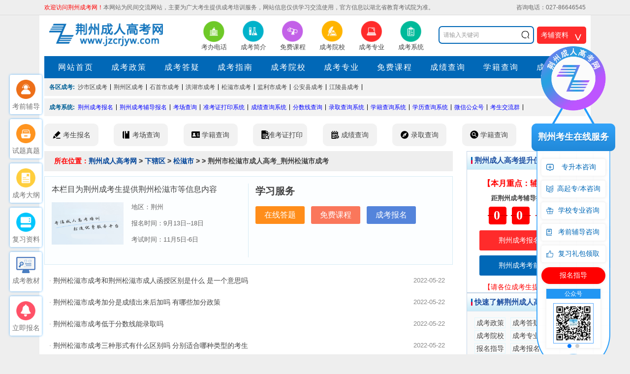

--- FILE ---
content_type: text/html
request_url: http://www.jzcrjyw.com/songzi/
body_size: 7185
content:
<!DOCTYPE html
	PUBLIC "-//W3C//DTD XHTML 1.0 Transitional//EN" "http://www.w3.org/TR/xhtml1/DTD/xhtml1-transitional.dtd">
<!---->
<html xmlns="http://www.w3.org/1999/xhtml">

	<head>
		<meta charset="utf-8">
		<meta http-equiv="X-UA-Compatible" content="IE=9">
		<meta name="viewport" content="initial-scale=1, maximum-scale=1">
		<title>荆州市松滋市成人高考_荆州松滋市成考_荆州成人高考网</title>
		<meta name="keywords" content="荆州市松滋市成人高考,荆州松滋市成考网上报名,松滋市成考网">
		<meta name="description" content="荆州成人高考网松滋市成人高考栏目为湖北省荆州市松滋市成考生提供松滋市成考报名时间、报名条件、报考费用、考试时间、准考证打印、成绩查询、录取查询等松滋市成人高考报名考试相关资讯。">
		<link href="/static/css/reset.css" rel="stylesheet" type="text/css">
		<link href="/static/css/default_blue.css" rel="stylesheet" type="text/css">
		<script type="text/javascript" src="/static/js/jquery.min.js"></script>
		<script type="text/javascript" src="/static/js/jquery.sgallery.js"></script>
		<link rel="stylesheet" href="/static/css/sbm.css">
		<link rel="stylesheet" href="/static/css/lmq.css">
		<link rel="stylesheet" href="/static/css/index.css">
		<link rel="stylesheet" href="/static/css/list.css">
		<link rel="stylesheet" href="/static/css/mobile.css" />
		<script type="text/javascript" src="/static/js/sbm.js"></script>
		<script type="text/javascript" src="/static/js/lmq.js"></script>
		<script type="text/javascript" src="/static/js/nplj.js"></script>
	</head>
	<body>

		<script src="/static/js/time.js"></script>
<!-- 手机端头部 -->
<div class="m_head m_flex_nowrap_between">
	<div class="m_logo"><a href="/" title="荆州成考网"><img src="/static/images/logo.png" alt="荆州成考网logo"></a></div>
	<div class="m_menu my_kf"><img src="/static/images/kf.gif" alt="在线客服"></div>
</div>
<div class="m_nav m_flex_wrap_around m_t_pos">
	<a href="/" title="荆州成人高考网首页">网站首页 </a>
	<a href="/yuanxiao/" title="荆州成人高考招生院校">招生院校</a>
	<a href="/zhuanye/" title="荆州成人高考招生专业">招生专业</a>
	<a href="/ckzc/" title="荆州成考政策">成考政策</a>
	<a href="/ckzn/" title="荆州成考指南">成考指南</a>
	<a href="/ckdy/" title="荆州成人高考常见问答">常见问答</a>
	<a href="/mfkc/" title="荆州成人高考免费课程">免费课程</a>
	<a href="/bmzd/" title="荆州成人高考网上报名">网上报名</a>
</div>





<div class="body-top">
	<div class="content">
		<div id="announ">
			<ul style="float: left;"><span style="color: red;">欢迎访问荆州成考网！</span>本网站为民间交流网站，主要为广大考生提供成考培训服务，网站信息仅供学习交流使用，官方信息以湖北省教育考试院为准。</li>
			</ul>
			<ul style="float: right;">
				<li>咨询电话：027-86646545</li>
			</ul>
		</div>
	</div>
</div>

<div class="header">
	<div class="sytopbox">
		<div class="logo"><a href="/"><img title="荆州成考网" alt="荆州成考网" src="/static/images/logo.png" style="width:240px;" /></a></div>
		<div class="main_tips" style="display:none">
			<p>专注成考“培训+就业”</p>
			<span>打造“产业聚人才，人才兴产业”</span>
		</div>
		<div class="iconmenu">
			<ul>

				<li><a class="my_kf" rel='nofollow'><img src="/static/picture/20201105024020421.png" width="45" height="45" alt="荆州成人高考考办电话" / title="荆州成人高考网考办电话"><span>考办电话</span></a></li>
				<li><a href="/" rel='nofollow'><img src="/static/picture/20201105023939979.png" width="45" height="45" alt="荆州成考简介" / title="荆州成人高考简介"><span>成考简介</span></a></li>
				<li><a href="/mfkc/" rel='nofollow'><img src="/static/picture/20201105024044283.png" width="45" height="45" alt="荆州成人高考免费课程" / title="荆州成人高考免费课程"><span>免费课程</span></a></li>
				<li><a href="/yuanxiao/"><img src="/static/picture/20201105024114480.png" width="45" height="45" alt="荆州成考院校" title="荆州成人高考院校"/><span>成考院校</span></a></li>
				<li><a href="/zhuanye/" ><img src="/static/picture/20201105024202593.png" width="45" height="45" alt="荆州成考专业" title="荆州成人高考专业"/><span>成考专业</span></a></li>
				<li><a href="/cxxt/"><img src="/static/picture/20201105024231202.png" width="45" height="45" alt="荆州成考系统" / title="荆州成人高考系统"><span>成考系统</span></a></li>

			</ul>
		</div>
		<!-- 搜索 -->
		<div class="header_search" style="position: relative;">
			<div id="bdcs">
				<div class="bdcs-container">
					<div class="bdcs-main bdcs-clearfix" id="default-searchbox">
						<div class="bdcs-search bdcs-clearfix" id="bdcs-search-inline" style="border: 0;position: relative;">
							<form target="_blank" class="bdcs-search-form" action="/plus/search.php" method="post" id="bdcs-search-form">
								<input name="q" class="bdcs-search-form-input" id="bdcs-search-form-input" placeholder="请输入关键词" style="height: 32px;line-height: 32px;width: 190px;border: 2px solid #0168B7;font-size: 12px;text-indent: 8px;border-radius: 7px;"
								 type="text">
								<input class="bdcs-search-form-submit " id="bdcs-search-form-submit" value="" type="submit" style="opacity:0;width: 30px;height: 34px;position: absolute;left: 56%;z-index: 100;">
								<img style="width: 19px;position: absolute;left: 56%;top: 21%;" src="/static/picture/yxz_search.png" />
							</form>
						</div>
					</div>
				</div>
			</div>

			<div class="yxz_wzfw">
				考辅资料<span class="f_wzfw"> <</span>
				<div class="yxz_wzfw_yc2"></div>
				<div class="yxz_wzfw_yc">

					<p class="yxz_wzfw_yc_nr my_kf">

						<a rel="nofollow">直播课程</a>
					</p>
					<p class="yxz_wzfw_yc_nr my_kf">

						<a rel="nofollow">辅导教材</a>
					</p>
					<p class="yxz_wzfw_yc_nr my_kf">

						<a rel="nofollow">精讲课程</a>
					</p>
					<p class="yxz_wzfw_yc_nr my_kf">

						<a rel="nofollow">在线题库</a>
					</p>
					<p class="yxz_wzfw_yc_nr my_kf">

						<a rel="nofollow">模拟试题</a>
					</p>
					<p class="yxz_wzfw_yc_nr my_kf">

						<a rel="nofollow">免费下载</a>
					</p>

				</div>
			</div>
		</div>
		<script type="text/javascript">
			$(document).ready(function() {

				$(".yxz_wzfw").hover(function() {

					$(".yxz_wzfw_yc").addClass("yxz_block");
					// removeClass yxz_none
					// addClass yxz_block
				}, function() {
					$(".yxz_wzfw_yc").removeClass("yxz_block");
				})
			});
		</script>
	</div>
	<!-- end -->
	<div class="bk3"></div>
	<div class="nav-bar">
		<map>
			<ul class="nav-site">
				<li><a href="/" title="荆州成人高考网首页"><span>网站首页</span></a></li>
				<li><a href="/ckzc/" title="荆州成人高考资讯" target="_blank">成考政策</a></li>
				<li><a href="/ckdy/" title="荆州成人高考答疑" target="_blank">成考答疑</a></li>
				<li><a href="/ckzn/" title="荆州成人高考指南" target="_blank">成考指南</a></li>
				<li><a href="/yuanxiao/" title="荆州成人高考院校" target="_blank">成考院校</a></li>
				<li><a href="/zhuanye/" title="荆州成人高考专业" target="_blank">成考专业</a></li>
				<li><a href="/mfkc/" title="荆州成人高考免费课程" target="_blank">免费课程</a></li>
				<li><a href="/cjcx/" title="荆州成人高考成绩查询" target="_blank">成绩查询</a></li>
				<li><a href="/xjcx/" title="荆州成人高考学籍查询" target="_blank">学籍查询</a></li>
				<li><a href="/bmzd/" title="荆州成考辅导班报名" target="_blank">成考报名</a></li>
			</ul>
		</map>
	</div>
	<!-- 院校链接板块 -->
	<div class="clear"></div>
	<!-- End -->


	<div class="home-ad-left ding-row ding-col-1" style="margin-bottom: 0;margin-top: 0;" id="top-city">
		<strong>各区成考:</strong>
		<ul>
			<li><a href="/shashi/" title="荆州市沙市区成考"><span>沙市区成考</span></a></li>
			<li><a href="/jingzhou/" title="荆州市荆州区成考"><span>荆州区成考</span></a></li>
			<li><a href="/shishou/" title="荆州市石首市成考"><span>石首市成考</span></a></li>
			<li><a href="/honghu/" title="荆州市洪湖市成考"><span>洪湖市成考</span></a></li>
			<li><a href="/songzi/" title="荆州市松滋市成考"><span>松滋市成考</span></a></li>
			<li><a href="/jianli/" title="荆州市监利市成考"><span>监利市成考</span></a></li>
			<li><a href="/gongan/" title="荆州市公安县成考"><span>公安县成考</span></a></li>
			<li><a href="/jiangling/" title="荆州市江陵县成考"><span>江陵县成考</span></a></li>
		</ul>
	</div>



	<div class="home-ad-left ding-row ding-col-1">
		<strong>成考系统:</strong>
		<ul>
			<li><a href="/bmzd/" title="荆州成人高考报名" style="color:blue;" target="_blank">荆州成考报名</a></li>
			<li><a href="/ckfdbm/" title="荆州成人高考辅导报名" style="color:blue;" target="_blank">荆州成考辅导报名</a></li>
			<li><a href="/kccx/" title="荆州成人高考考场查询" style="color:blue;" target="_blank">考场查询</a></li>
			<li><a href="/zkzdy/" title="荆州成人高考准考证打印系统" style="color:blue;" target="_blank">准考证打印系统</a></li>
			<li><a href="/cjcx/" title="荆州成人高考成绩查询系统" style="color:blue;" target="_blank">成绩查询系统</a></li>
			<li><a href="/ckfsx/" title="荆州成人高考分数线查询" style="color:blue;" target="_blank">分数线查询</a></li>
			<li><a href="/lqcx/" title="荆州成人高考录取查询系统" style="color:blue;" target="_blank">录取查询系统</a></li>
			<li><a href="/xjcx/" title="荆州成人高考学籍查询系统" style="color:blue;" target="_blank">学籍查询系统</a></li>
			<li><a href="/xlcx/" title="荆州成人高考学历查询系统" style="color:blue;" target="_blank">学历查询系统</a></li>
			<li><a href="/ckdy/1208.html" title="荆州成人高考微信公众号" style="color:blue;" target="_blank">微信公众号</a></li>
			<li><a href="/ckdy/1209.html" title="荆州成人高考考生交流群" style="color:blue;" target="_blank">考生交流群</a></li>
		</ul>
	</div>



	<ul class="main_liucheng">
		<a href="/ckfdbm/" title="荆州成人高考考生报名">
			<li>考生报名</li>
		</a>
		<a href="/kccx/" title="荆州成人高考考场查询">
			<li>考场查询</li>
		</a>
		<a href="/xjcx/" title="荆州成人高考学籍查询">
			<li>学籍查询</li>
		</a>
		<a href="/zkzdy/" title="荆州成人高考准考证打印">
			<li>准考证打印</li>
		</a>
		<a href="/cjcx/" title="荆州成人高考成绩查询">
			<li>成绩查询</li>
		</a>
		<a href="/lqcx/" title="荆州成人高考录取查询">
			<li>录取查询</li>
		</a>
		<a href="/xjcx/" title="荆州成人高考学籍查询">
			<li>学籍查询</li>
		</a>
		<a href="/xlcx/" title="荆州成人高考学历查询">
			<li>学历查询</li>
		</a>
	</ul>
</div>
<div class="clear"></div>


		<!--main-->
		<div class="main list-page">
			<div class="col-left">
				<div class="crumbs"><span>所在位置：</span><a href='http://www.jzcrjyw.com/'>荆州成人高考网</a> > <a href='/hbdq/'>下辖区</a> > <a href='/songzi/'>松滋市</a> >  > <h1>荆州市松滋市成人高考_荆州松滋市成考</h1>
				</div>
				<div class="lminfo">
					<div class="leftlm nofd">
						<p>本栏目为荆州成考生提供荆州松滋市等信息内容
						</p>
						<img src="/static/picture/20220413031212605.jpg" alt="栏目图片">
						<span>地区：荆州
						</span>
						<span>报名时间：9月13日--18日
						</span>
						<span>考试时间：11月5日-6日
						</span>
					</div>
					<div class="rightlm nofd">
						<p>学习服务</p>
						<a class="gdewmtc my_kf">在线答题</a>
						<a class="gdewmtc" href="/mfkc/">免费课程</a>
						<a class="jllt" href="/bmzd/">成考报名</a>
						<div class="swiper wzlunbo swiper-initialized swiper-vertical swiper-pointer-events">
							<!--获取指定推荐位id-->
							<ul class="swiper-wrapper">
								
							</ul>
						</div>
						
					</div>

				</div>
				<ul class="f14 ne1 list lh24 d3">
					<li><span class="rt">2022-05-22</span> · <a
							href="/songzi/1254.html" target="_blank">荆州松滋市成考和荆州松滋市成人函授区别是什么 是一个意思吗</a></li><li><span class="rt">2022-05-22</span> · <a
							href="/songzi/1257.html" target="_blank">荆州松滋市成考加分是成绩出来后加吗 有哪些加分政策</a></li><li><span class="rt">2022-05-22</span> · <a
							href="/songzi/1253.html" target="_blank">荆州松滋市成考低于分数线能录取吗</a></li><li><span class="rt">2022-05-22</span> · <a
							href="/songzi/1251.html" target="_blank">荆州松滋市成考三种形式有什么区别吗 分别适合哪种类型的考生</a></li><li><span class="rt">2022-05-22</span> · <a
							href="/songzi/1249.html" target="_blank">荆州松滋市成考差几分有希望录取吗 能不能补录</a></li><li><span class="rt">2022-05-22</span> · <a
							href="/songzi/1247.html" target="_blank">荆州松滋市成考专升本可以调剂吗</a></li><li><span class="rt">2022-05-22</span> · <a
							href="/songzi/1248.html" target="_blank">荆州松滋市成人高考录取后还需要考试吗</a></li><li><span class="rt">2022-05-22</span> · <a
							href="/songzi/1246.html" target="_blank">荆州松滋市成考高起专各科复习技巧总结 有没有必要报考</a></li><li><span class="rt">2022-05-22</span> · <a
							href="/songzi/1245.html" target="_blank">荆州松滋市成考专升本总分是多少 应该怎么复习</a></li><li><span class="rt">2022-05-22</span> · <a
							href="/songzi/1244.html" target="_blank">荆州松滋市成人高考专升本英语都考哪些题型 有哪些答题技巧</a></li><li><span class="rt">2022-05-22</span> · <a
							href="/songzi/1243.html" target="_blank">荆州松滋市成考大专有学位证书吗</a></li><li><span class="rt">2022-05-22</span> · <a
							href="/songzi/1242.html" target="_blank">荆州松滋市成考学历对于考公务员有限制吗 含金量高吗</a></li><li><span class="rt">2022-05-22</span> · <a
							href="/songzi/1241.html" target="_blank">啥也不会荆州松滋市成考能过吗 零基础怎么办</a></li><li><span class="rt">2022-05-22</span> · <a
							href="/songzi/1239.html" target="_blank">啥也不会荆州松滋市成考裸考能不能通过</a></li><li><span class="rt">2022-05-22</span> · <a
							href="/songzi/1240.html" target="_blank">啥也不会荆州松滋市成考能过吗</a></li><li><span class="rt">2022-05-22</span> · <a
							href="/songzi/1237.html" target="_blank">荆州松滋市成人高考专升本专业都有哪些</a></li><li><span class="rt">2022-05-22</span> · <a
							href="/songzi/1238.html" target="_blank">荆州松滋市成人高考准考证怎么打印?</a></li><li><span class="rt">2022-05-22</span> · <a
							href="/songzi/1236.html" target="_blank">荆州松滋市成考零基础能过吗 每通过率是多少</a></li><li><span class="rt">2022-05-22</span> · <a
							href="/songzi/1235.html" target="_blank">成人高等教育是大专吗 要上几</a></li>
				</ul>
				<div class="dede_pages">
					<ul class="pagelist"><li><span class="pageinfo">共 <strong>1</strong>页<strong>19</strong>条记录</span></li>

					</ul>
				</div>
			</div>

			<div class="col-auto">
	<!-- widget -->

	<div class="box nwidget one ycrl">
		<h2 class="title-2">荆州成人高考提升便捷服务</h2>
		<div class="content crgk yctle">
			<h4>【本月重点：辅导报名】</h4>
		</div>
		<div class="daojishi">

			距荆州成考辅导报名截止 <div style="display: flex;
  justify-content: center;margin-bottom: 12px;">
				<div style="width:137px;background-image: url(/static/images/index-djsbg.png);background-size: 100% 100%;height:36px; position: relative;">
					<p id="yxz_djs">001
					    <!--<script>timeDay("10/22/2023")</script>-->
					    </p>
				</div>
				<span style="color: #000000;margin-left: 7px;">天</span>
			</div>
		</div>

		<a class="bmbutton" style="background: #FF2B2B;" href="/bmzd/">荆州成考报名指导</a>
		<a href="/mfkc/">荆州成考考前培训</a>
		<h4>【请各位成考生提前备考！】</h4>
	</div> <!-- 快速链接 -->
	<div class="box nwidget two">
		<h2 class="title-2">快速了解荆州成人高考</h2>
		<div class="content">
			<ul class="ckjjlist">
				<li><a href="/ckzc/" title="荆州成人高考政策" target="_blank">成考政策</a></li>
				<li><a href="/ckdy/" title="荆州成人高考答疑" target="_blank">成考答疑</a></li>
				<li><a href="/ckzn/" title="荆州成人高考指南" target="_blank">成考指南</a></li>
				<li><a href="/yuanxiao/" title="荆州成人高考院校" target="_blank">成考院校</a></li>
				<li><a href="/zhuanye/" title="荆州成人高考专业" target="_blank">成考专业</a></li>
				<li><a href="/mfkc/" title="荆州成人高考免费课程" target="_blank">免费课程</a></li>
				<li><a href="/bmzd/" title="荆州成人高考报名指导" target="_blank">报名指导</a></li>
				<li><a href="/ckfdbm/" title="荆州成人高考报名" target="_blank">成考报名</a></li>
				<li><a href="/kccx/" title="荆州成人高考考场查询" target="_blank">考场查询</a></li>
				<li><a href="/zkzdy/" title="荆州成人高考准考证" target="_blank">准考证</a></li>
				<li><a href="/cjcx/" title="荆州成人高考成绩查询" target="_blank">成绩查询</a></li>
				<li><a href="/lqcx/" title="荆州成人高考录取查询" target="_blank">录取查询</a></li>
				<li><a href="/xjcx/" title="荆州成人高考学籍查询" target="_blank">学籍查询</a></li>
				<li><a href="/wxgzh/" title="荆州成人高考公众号" target="_blank">公众号</a></li>
				<li><a href="/ksjlq/" title="荆州成人高考交流群" target="_blank">交流群</a></li>

				<a style="display: inline-block;padding: 5px 0;background-color: #0168b7;margin: 10px 0;color: #fff;width: 205px;font-size: 14px;border-radius: 3px;text-decoration: none;"
				 class="my_kf" title="荆州成人高考复习教材" target="_blank">荆州成人高考复习教材</a>

			</ul>
		</div>
	</div>
	<!-- End -->
	<div class="box nwidget">
		<ul class="f_erweima_h">
			<li class="f_erweima-active">
				<h2 class="title-2 ">考生交流群</h2>
			</li>
			<li>
				<h2 class="title-2">微信公众号</h2>
			</li>
			<span class="clear" style="dispaly:block;"></span>
		</ul>
		<div class="f_erweima">
			<div class="content" style="border:0;padding-top:10px;">
				<img class="qr" src="/static/picture/20201105040033387.png" width="100" />
				<span style="text-align: center;padding: 0 10px;font-size:12px;">
					<p class="biao" style="color: #b83435;font-weight: 700;">扫一扫加入微信交流群</p>
					<p>与考生自由互动、并且能直接与专业老师进行交流、解答。</p>
				</span>
			</div>
			<div class="content hidden" style="border:0;padding-top:10px;">
				<img class="qr" src="/static/picture/20201105040122242.jpg" width="100" />
				<span style="text-align: center;padding: 0 10px;font-size:12px;">
					<p class="biao" style="color: #b83435;font-weight: 700;">扫一扫关注微信公众号</p>
					<p>随时获取成考政策、通知、公告以及各类学习资料、学习方法、教程。</p>
				</span>
			</div>
		</div>
	</div>
	<script type="text/javascript">
		new SwapTab(".f_erweima_h", "li", ".f_erweima", "div", "f_erweima-active"); //二维码
	</script><!-- 右侧论坛开始 -->
	<div class="box nwidget ycluntan my_kf">
		<h2 class="title-2">荆州成人高考最新资讯</h2>
		<ul class="my_list_xt_list">
			<li><a href="/songzi/1257.html" title="荆州松滋市成考加分是成绩出来后加吗 有哪些加分政策">荆州松滋市成考加分是成绩出来后加吗 有哪些加分政策</a></li>
<li><a href="/songzi/1254.html" title="荆州松滋市成考和荆州松滋市成人函授区别是什么 是一个意思吗">荆州松滋市成考和荆州松滋市成人函授区别是什么 是一个意思吗</a></li>
<li><a href="/songzi/1253.html" title="荆州松滋市成考低于分数线能录取吗">荆州松滋市成考低于分数线能录取吗</a></li>
<li><a href="/songzi/1251.html" title="荆州松滋市成考三种形式有什么区别吗 分别适合哪种类型的考生">荆州松滋市成考三种形式有什么区别吗 分别适合哪种类型的考生</a></li>
<li><a href="/songzi/1249.html" title="荆州松滋市成考差几分有希望录取吗 能不能补录">荆州松滋市成考差几分有希望录取吗 能不能补录</a></li>
<li><a href="/songzi/1248.html" title="荆州松滋市成人高考录取后还需要考试吗">荆州松滋市成人高考录取后还需要考试吗</a></li>
<li><a href="/songzi/1247.html" title="荆州松滋市成考专升本可以调剂吗">荆州松滋市成考专升本可以调剂吗</a></li>
<li><a href="/songzi/1246.html" title="荆州松滋市成考高起专各科复习技巧总结 有没有必要报考">荆州松滋市成考高起专各科复习技巧总结 有没有必要报考</a></li>
<li><a href="/songzi/1245.html" title="荆州松滋市成考专升本总分是多少 应该怎么复习">荆州松滋市成考专升本总分是多少 应该怎么复习</a></li>
<li><a href="/songzi/1244.html" title="荆州松滋市成人高考专升本英语都考哪些题型 有哪些答题技巧">荆州松滋市成人高考专升本英语都考哪些题型 有哪些答题技巧</a></li>

		</ul>
	</div>
	<script>
		$('.ycltlb').liMarquee({
			direction: 'up',
			scrollamount: 30,
			loop: -1,
			circular: 'true',
			runshort: 'true'
		});
	</script>

</div>



		</div>

		<script src="/static/js/swiper.min.js"></script>
		<link rel="stylesheet" href="/static/css/swiper.min.css">

		<div class="footer" style="padding-bottom: 30px;">
	<div class="info">

		<div class="bk10"></div>
		<p class="powered">
		</p>
		<div class="copyright">
			<a href="/" title="荆州成人高考网首页">荆州成人高考</a> | 

			<a href="/ckzc/" target="_blank" title="荆州成人高考最新资讯">荆州成考最新资讯</a> | 

			<a href="/ckdy/" target="_blank" title="荆州成人高考答疑">荆州成人高考答疑</a> | 

			<a href="/ckzn/" target="_blank" title="荆州成人高考报考指南">荆州成考指南</a> | 

			<a href="/ckzn/59.html" target="_blank" title="荆州成人高考报名条件">荆州成人高考报名条件</a> | 

			<a href="/ckfdbm/" target="_blank" title="荆州市成人高考费用">荆州市成人高考费用</a> | 

			<a href="/zhuanye/" target="_blank" title="荆州成人高考专业">荆州市成人高考专业</a> | 

			<a href="/" target="_blank" title="湖北荆州成人高考">湖北荆州成人高考</a> | 
          
			<a href="/sitemap.txt" title="荆州成人高考网站地图">网站地图</a> 
          
			<br>Copyright 2012-2025 <a href="/" title="荆州成人高考网">荆州成考网</a>All Rights Reserved. <br>
			声明：本站为荆州成考民间交流网站，成人高考动态请各位考生以省教育考试院、各市成考办通知为准。
			<br>
			咨询电话：027-86646545
			<br>


		</div>
	</div>
</div>
<script type="text/javascript">
	$(function() {
		new SwapTab(".LinksTab", "span", ".LinksTabs", "ul", "fb"); //友情链接
	})
</script>
<script src="/static/js/fixed.js" type="text/javascript"></script>





<!-- 手机端底部 -->
<div class="m_foot_top">
	<p>Copyright 2009-2025 湖北荆州成考网 All rights reserved </p>
	<p>声明：本站为湖北成考交流信息网站，敬请考生以权威部门公布的正式信息为准</p>
</div>
<div class="m_footer m_flex_nowrap_around m_w100 m_bg">
	<a href="/ckdy/1208.html">
		<img src="/static/images/icon-gzh.png" alt="微信号">
		<p>公众号</p>
	</a>
	<a href="/ckdy/1209.html">
		<img src="/static/images/icon-jlq.png" alt="交流群">
		<p>交流群</p>
	</a>
	<a href="/bmzd/">
		<img src="/static/images/icon-wsbm.png" alt="网上报名">
		<p>网上报名</p>
	</a>
	<a class="my_kf">
		<img src="/static/images/icon-zxzx.gif" alt="在线咨询">
		<p>在线咨询</p>
	</a>
	<a href="tel:027-86646545">
		<img src="/static/images/icon-tel.png" alt="电话咨询">
		<p>电话咨询</p>
	</a>
</div>

		<!--左侧功能栏-->
<div id="fixed_left">
	<div>
		<a class="my_kf">
			<img src="/static/picture/20201219102920743.png">
			<p>考前辅导</p>
		</a>
	</div>
	<div>
		<a class="my_kf">
			<img src="/static/picture/20201219103103341.png">
			<p>试题真题</p>
		</a>
	</div>
	<div>
		<a class="my_kf">
			<img src="/static/picture/20201219103130837.png">
			<p>成考大纲</p>
		</a>
	</div>
	<div>
		<a class="my_kf">
			<img src="/static/picture/20220925092417586.png">
			<p>复习资料</p>
		</a>
	</div>
	<div>
		<a class="my_kf">
			<img src="/static/picture/20220925092406963.png">
			<p>成考教材</p>
		</a>
	</div>
	<div>
		<a class="my_kf">
			<img src="/static/picture/20220925092353285.gif">
			<p>立即报名</p>
		</a>
	</div>


</div>

<div id="yxz-cbl1">
	<img src="/static/picture/sqlogo1.png" alt="" style="width:132px;height:131px; position: relative; z-index: 3;">
	<div class="yxzCbl1-cont">
		<p class="yxzCbl1-p1">荆州考生在线服务</p>
		<a class="yxzCbl1-p2 my_kf"> <span></span>
			<p>专升本咨询</p>
		</a>
		<a class="yxzCbl1-p2 my_kf"> <span></span>
			<p>高起专/本咨询</p>
		</a>
		<a class="yxzCbl1-p2 my_kf"> <span></span>
			<p>学校专业咨询</p>
		</a>
		<a class="yxzCbl1-p2 my_kf"> <span></span>
			<p>考前辅导咨询</p>
		</a>
		<a class="yxzCbl1-p2 my_kf"> <span></span>
			<p>复习礼包领取</p>
		</a>
		<a href="/bmzd/" class="yxzCbl1-p2 yxzcbl_btn my_kf">
			<p>报名指导</p>
		</a>
		<div class="yxzCbl1-p5 yxzCbl1-bigewm1">
			<img src="/static/picture/20201105040122242.jpg" alt="">
			<p>扫码立即关注公众号</p>
		</div>
		<div class="yxzCbl1-p5 yxzCbl1-bigewm2">
			<img src="/static/picture/20201105040033387.png" alt="">
			<p>扫码立即加入交流群</p>
		</div>

		<div class="yxzCbl1-p3">
			<div class="swiper-container yxzCbl1-swiper">
				<div class="swiper-wrapper">

					<div class="swiper-slide">
						<p>公众号</p>
						<img src="/static/picture/20201105040122242.jpg" alt="" class="yxzCbl1-ewm1">
					</div>
					<div class="swiper-slide">
						<p>交流群</p>
						<img src="/static/picture/20201105040033387.png" alt="" class="yxzCbl1-ewm2">
					</div>

				</div>
				<div class="swiper-pagination" style="bottom:0px;"></div>
			</div>
			<script>
				var swiper = new Swiper('.yxzCbl1-swiper', {
					pagination: {
						el: '.swiper-pagination',
					},
					autoplay: true,
					loop: true,
				});
			</script>

		</div>
		<div class="yxzCbl1-p4" onclick="goTop()">
			<img src="/static/picture/dbx1.png" alt="">
			<p>回到顶部</p>
		</div>
	</div>
</div>
<script>
	function goTop() {
		document.body.scrollTop = document.documentElement.scrollTop = 0;
	}
	$(".yxzCbl1-ewm1").hover(function() {
		$(".yxzCbl1-bigewm1").show();
	}, function() {
		$(".yxzCbl1-bigewm1").hide();
	});

	$(".yxzCbl1-ewm2").hover(function() {
		$(".yxzCbl1-bigewm2").show();
	}, function() {
		$(".yxzCbl1-bigewm2").hide();
	});
</script>

<script src="https://talk2.bjmantis.net/chat/js/dist/mantis.min.js?7044#60b9c6828faa9a70592cc118"></script>
<script>
	$(".my_kf").click(function() {
      mantis.requestChat();
	});
</script>
		
<!-- 二维码弹窗开始 -->
<div class="maintc">
	<div class="tcbg">
		<img src="/static/picture/tcoff.png" alt="关闭按钮" class="tcoff">
		<p class="tctle ewmjiazai">扫码领取</p>
		<span>扫码进入湖北成考网微信公众号</span>
		<img src="/static/images/wxgzh.jpg" class="tcewmimg">
		<p class="tcmintxt">微信扫码回复“福利”申请名额</p>
	</div>

</div>
<script>
	$(".yzbtc").click(function() {
		$(".maintc").css("display", "block");
	})
	$(".maintc").click(function() {
		$(this).css("display", "none");
	});
</script>
<!-- 二维码弹窗结束 -->

<!-- 固定二维码弹窗开始 -->
<div class="yzbapptc">
	<div class="tcbg">
		<img src="/static/picture/tcoff.png" alt="关闭按钮" class="tcoff">
		<p class="tctle">扫码领取</p>
		<span>扫码进入湖北成考网微信公众号</span>
		<img class="tcewmimg gdewm" src="/static/images/wxgzh.jpg">
		<p class="tcmintxt">微信扫码回复“福利”申请名额</p>
	</div>

</div>

<script>
	$(".gdewmtc").click(function() {
		$(".yzbapptc").css("display", "block");
	});
	$(".yzbapptc").click(function() {
		$(this).css("display", "none");
	});
</script>
<!-- 固定二维码弹窗结束 -->

	</body>
</html>


--- FILE ---
content_type: text/css
request_url: http://www.jzcrjyw.com/static/css/index.css
body_size: 5550
content:
a[title='站长统计'] {
	display: none;
}

.yxz_wzfw {
	text-indent: 8px;
	width: 100px;
	height: 35px;
	line-height: 35px;
	border-radius: 5px;
	background: #FF2B2B;
	position: absolute;
	left: 67%;
	top: 2.5%;
	color: white;
	font-size: 14px;
}

.yxz_wzfw_yc {
	position: absolute;
	flex-wrap: wrap;
	width: 200px;
	background-color: white;
	right: 0%;
	top: 118%;
	border: 1px solid #ccc;
	border-radius: 5px;
	box-shadow: 0 0 5px 1px #ccc;
	z-index: 100;
	display: none;
}

.yxz_wzfw_yc2 {
	position: absolute;
	width: 200px;
	height: 30px;
	opacity: 0;
	right: 1%;

}

.yxz_none {
	display: none;
}

.yxz_block {
	display: block;
}

.yxz_wzfw_yc_nr {
	float: left;
	width: 50%;
	border-bottom: 2px solid #EDEDED;
	text-indent: 8px;
	text-align: left;
	font-size: 13px;

}

.yxz_wzfw_yc_nr img {
	width: 20px;
	height: 20px;
}

.yxz_wzfw_yc_nr a:hover {
	text-decoration: none;
	color: #FF2B2B;
}

span.f_wzfw {
	float: right;
	font-size: 25px;
	display: inline-block;
	width: 33px;
	height: 41px;
	line-height: 41px;
	transform: rotate(270deg);
	-ms-transform: rotate(270deg);
	/* IE 9 */
	-moz-transform: rotate(270deg);
	/* Firefox */
	-webkit-transform: rotate(270deg);
	/* Safari 和 Chrome */
	-o-transform: rotate(270deg);
	/* Opera */
}

.yxz_wzfw:hover span.f_wzfw {
	width: 34px;
	height: 30px;
	line-height: 26px;
	transform: rotate(90deg);
	-ms-transform: rotate(90deg);
	/* IE 9 */
	-moz-transform: rotate(90deg);
	/* Firefox */
	-webkit-transform: rotate(90deg);
	/* Safari 和 Chrome */
	-o-transform: rotate(90deg);
	/* Opera */
}


.home-ad-left {
	background: #f2f2f2;
	width: 1080px;
	float: left;
	margin: 5px 0;
	line-height: 12px;
	padding: 12px 10px;
}

.home-ad-left strong {
	color: #036197;
	float: left;
	font-size: 12px;
}

.home-ad-left ul {
	overflow: hidden;
	margin: 0;
	font-size: 12px;
	height: 12px;
	float: left;
}

.home-ad-left ul li {
	float: left;
	padding: 0 6px;
	border-right: 1px solid #000;
	color: #000;
}



.main_liucheng {
	display: flex;
	align-items: center;
	justify-content: space-between;
	width: 1100px;
	margin: 0 auto;
}

.main_liucheng a {
	display: block;
	width: 110px;
	line-height: 46px;
	margin-top: 10px;
	background: #F2F2F2;
	border-radius: 10px;
	text-align: center;
	font-size: 14px;
	text-indent: 1.5em;
	cursor: pointer;
}

.main_liucheng a:hover {
	color: #fff;
	text-decoration: none;
	background-color: #2196f3;
}

.main_liucheng a {
	background-repeat: no-repeat;
	background-position: 16px;
}

.main_liucheng a:first-child {
	background-image: url(/static/images/lcone_hv.png);
}

.main_liucheng a:first-child:hover {
	background-image: url(/static/images/lcone_hvimg.png);
}

.main_liucheng a:nth-child(2) {
	background-image: url(/static/images/lctwo_hv.png);
}

.main_liucheng a:nth-child(2):hover {
	background-image: url(/static/images/lctwo_hvimg.png);
}

.main_liucheng a:nth-child(3) {
	background-image: url(/static/images/lcthree_hv.png);
}

.main_liucheng a:nth-child(3):hover {
	background-image: url(/static/images/lcthree_hvimg.png);
}

.main_liucheng a:nth-child(4) {
	background-image: url(/static/images/lcfour_hv.png);
}

.main_liucheng a:nth-child(4):hover {
	background-image: url(/static/images/lcfour_hvimg.png);
}

.main_liucheng a:nth-child(5) {
	background-image: url(/static/images/lcfive_hv.png);
}

.main_liucheng a:nth-child(5):hover {
	background-image: url(/static/images/lcfive_hvimg.png);
}

.main_liucheng a:nth-child(6) {
	background-image: url(/static/images/lcsix_hv.png);
}

.main_liucheng a:nth-child(6):hover {
	background-image: url(/static/images/lcsix_hvimg.png);
}

.main_liucheng a:nth-child(7) {
	background-image: url(/static/images/lcseven_hv.png);
}

.main_liucheng a:nth-child(7):hover {
	background-image: url(/static/images/lcseven_hvimg.png);
}

.main_liucheng a:nth-child(8) {
	background-image: url(/static/images/lceight_hv.png);
}

.main_liucheng a:nth-child(8):hover {
	background-image: url(/static/images/lceight_hvimg.png);
}

.main_liucheng a:last-child {
	background-image: url(/static/images/lcnine_hv.png);
}

.main_liucheng a:last-child:hover {
	background-image: url(/static/images/lcnine_hvimg.png);
}



.tcone {
	position: absolute;
	z-index: 99999;
	width: 326px;
	height: 320px;
	background: url(/static/images/newckpx_tcbg.png) no-repeat;
	background-size: 100%;
	text-align: center;
}

.tcone>img {
	width: 126px;
	height: 126px;
	margin-top: 100px;
	margin-bottom: 10px;
	border-radius: 3px;
}

.tcone p {
	margin: 0;
	font-size: 14px;
	font-weight: bold;
	color: #333;
	line-height: 24px;
}

.tcone::after {
	display: block;
	cursor: pointer;
	content: "×";
	color: #2196f3;
	font-size: 30px;
	font-weight: bold;
	text-shadow: 0px 2px 3px #00000090;
	line-height: 30px;
	position: absolute;
	top: 0px;
	right: 14px;
}

.tcone p span {
	color: #2285f5;
}

.zttxt span {
	color: #f75413 !important;
}

.sy_kczx a {
	cursor: pointer;
}




#fixed_left {
	position: fixed;
	left: 10px;
	top: 19%;
	padding: 15px;
	padding-left: 10px;
	transition: all 0.1s;
	z-index: 3;
}

#fixed_left>div {
	box-sizing: content-box;
	background-color: #FFFFFF;
	height: 60px;
	width: 65px;
	text-align: center;
	padding: 10px 0;
	box-shadow: 0 0 4px rgb(93, 180, 251);
	margin-bottom: 10px;
	border-radius: 3px;
}

#fixed_left>div:hover {
	transform: scale(1.1);
	font-weight: bold;
	box-shadow: 0 0 5px rgb(255, 138, 0);
}


#fixed_left>div>a {
	color: rgb(116, 116, 116);
	text-decoration: none;
}


#fixed_left>div>a>img {
	width: 60%;
	transition: all 0.1s;

}

#fixed_left>div>a>p {
	font-size: 14px;
	margin: 5px 0;
}

#f_kstx div {
	display: none;

}

#fixed_left>div#f_kstx:hover {
	transform: scale(1);
}

#fixed_left>div#f_kstx:hover div {

	display: block;
	text-decoration: underline;
	color: #1E50A2;

}


.newbox .title-1:before {
	border-bottom: 0;
}

.nwidget {
	margin-bottom: 19px;
}

.box.nwidget.two .content.ding {
	border: 0;
}

.nwidget .content .ckjjlist.home-luqu li {
	border: none !important;
	padding: 0px;
	background: none;
	width: 31.5%;
	margin: 1px 2px;
	height: 23px;
}

.nwidget .content .home-luqu li a {
	padding: 0px 9px;
	background-color: #def;
}

.nwidget .content .ckjjlist.home-luqu li {
	border: none !important;
	padding: 0px;
	background: none;
	width: 31.5%;
	margin: 5px 2px;
	height: 30px;
}

.nwidget .content .home-luqu li a {
	padding: 15px 9px;
	background-color: #def;
	line-height: 30px;
}

.nwidget .content .home-luqu li.dingbtn {
	width: 215px;
}

.nwidget .content .home-luqu li.dingbtn a {
	width: 100%;
	display: block;
	padding: 0;
}

h2.title-1 {
	background-image: none;
	color: #000;
	font-size: 16px;
	border: 0;
	margin-bottom: 5px;
	padding: 8px 0;

}

.f_wenzhang_title li {
	padding: 0;
	width: 50%;
	float: left;
}

.nwidget .f_wenzhang_title .title-2 {
	color: #000;
	background: none;
}

.nwidget .f_wenzhang_title .f_wenzhang_title_active .title-2 {
	background-color: #0168b7 !important;
	color: #fff !important;
}

.nwidget .content .ckjjlist li.f {
	float: left;
	display: inline-block;
	width: 100%;
	margin: 2px 5px;
	font-size: 14px;
	height: 20px;
	overflow: hidden;
	text-align: left;
	white-space: nowrap;
	text-overflow: ellipsis;
}

.nwidget .content .ckjjlist li.f a {
	color: #000;
}

.nwidget .content .ckjjlist li.f a:hover {
	color: #145ccd;
}

.nwidget .content .ckjjlist li.f a span {
	padding: 2px 5px;
	background-color: #eee;
	margin-right: 5px;
	margin-left: 0px;
	font-size: 12px;
}

.nwidget .content .ckjjlist li.f a span.c {
	background-color: #145ccd;
	color: #fff;
}

.nwidget .content .ckjjlist li.f a:hover span {
	background-color: #145ccd;
	color: #fff;
}

.btul>li {
	width: 33.33% !important;
}

.bti {
	border-bottom: 0px !important;
}

.minnr::-webkit-scrollbar {
	width: 0px;
}

.minnr:hover::-webkit-scrollbar {
	overflow: scroll;
	width: 10px;
}

.minnr:hover::-webkit-scrollbar-thumb {
	background: rgba(0, 0, 0, 0.4);
}

.minnr:hover::-webkit-scrollbar-track {
	background-color: #e2e2e2;
}

.minnr {
	height: 261px;
	overflow-y: hidden;
	border: 1px solid #cecece;
	border-top: 3px solid #999999;
}

.neirk {
	padding-top: 5px;
}

.neirk li {
	margin-left: 0;
	height: 28px !important;
	border: none !important;
}

.duli {
	width: 400px;
	height: 302px;
	float: left;
	padding-top: 10px;
}

.dltx {
	border: none;
	overflow: hidden;
	width: 100%;
	height: 100%;
	background-color: white !important;
}

.sy_kczx {
	width: 400px;
	height: 301px;
	float: left;
	padding-top: 10px;
	margin-right: 30px;
	position: relative;
}

.kczx_newtle {
	width: 100%;
	height: 40px;
	text-align: center;
	border-bottom: 1px solid #0168B7;
}

.kczx_newtle>span {
	display: inline-block;
	width: 173px;
	height: 100%;
	box-sizing: border-box;
	border-bottom: 2px solid #0168B7;
	font-size: 22px;
	font-weight: bold;
	color: #333;
}

.kczx_new_onectt {
	width: 100%;
	height: 104px;
	display: flex;
	justify-content: space-between;
	align-content: space-between;
	flex-wrap: wrap;
	margin: 16px 0;
}

.kczx_new_onectt>a {
	color: #333;
	background-color: #f7f7f8;
	text-decoration: none;
}

.kczx_new_onectt>a p {
	display: block;
	width: 120px;
	height: 46px;
	font-size: 14px;
	color: inherit;
	text-align: center;
	line-height: 46px;
	text-indent: 2em;
	background-repeat: no-repeat;
	background-position: 14px;
	background-image: url(/static/images/kczx_one.png);
}

.kczx_new_onectt>a:nth-child(2) p {
	background-image: url(/static/images/kczx_two.png);
}

.kczx_new_onectt>a:nth-child(3) p {
	background-image: url(/static/images/kczx_three.png);
}

.kczx_new_onectt>a:nth-child(4) p {
	background-image: url(/static/images/kczx_four.png);
}

.kczx_new_onectt>a:nth-child(5) p {
	background-image: url(/static/images/kczx_five.png);
}

.kczx_new_onectt>a:last-child p {
	background-image: url(/static/images/kczx_six.png);
}

.kczx_new_mintle {
	font-size: 14px;
	font-weight: bold;
	line-height: 16px;
}

.kczx_new_mintle>span {
	color: #0168b7;
}

.kczx_btmbox {
	width: 100%;
	height: 88px;
	position: absolute;
	left: 0;
	bottom: 0;
	display: flex;
	flex-wrap: wrap;
	justify-content: space-between;
	align-content: space-between;
}

.kczx_btmbox>p {
	width: 196px;
	height: 36px;
	background: url(/static/images/kczx_btmbg.png) no-repeat #f0f5ff;
	background-position: 0;
	display: flex;
	align-items: center;
	justify-content: space-between;
}

.kczx_btmbox>p>span {
	width: 70px;
	height: 36px;
	font-size: 14px;
	font-weight: bold;
	color: #FFF;
	line-height: 36px;
	text-align: center;
}

.kczx_btmbox>p>a {
	flex: 1;
	line-height: 36px;
	font-size: 12px;
	color: #666;
	text-align: center;
}

.kczx_new_onectt>a:hover {
	font-weight: bold;
	color: #0168B7;
	background-image: url(/static/images/kczx_ahv.png);
}



.tctwo {
	position: absolute;
	z-index: 99999;
	width: 326px;
	height: 320px;
	background: url(/static/images/newckpx_tcbg.png) no-repeat;
	background-size: 100%;
	text-align: center;
}

.tctwo>img {
	width: 126px;
	height: 126px;
	margin-top: 100px;
	margin-bottom: 10px;
	border-radius: 3px;
}

.tctwo p {
	margin: 0;
	font-size: 14px;
	font-weight: bold;
	color: #333;
	line-height: 24px;
}

.tctwo::after {
	display: block;
	cursor: pointer;
	content: "×";
	color: #2196f3;
	font-size: 30px;
	font-weight: bold;
	text-shadow: 0px 2px 3px #00000090;
	line-height: 30px;
	position: absolute;
	top: 0px;
	right: 14px;
}

.tctwo p span {
	color: #2285f5;
}

.zttxt span {
	color: #f75413 !important;
}

.sy_kczx a {
	cursor: pointer;
}


.ibb_txt_content .itc_son {
	margin-top: 15px;
}

.index_bottom {
	display: flex;
	justify-content: space-between;
	width: 100%;
	height: 50px;
	border-bottom: 1px solid #c0c0c0;
}

.index_bottom * {
	line-height: 50px;
}

.index_bottom p {
	font-size: 18px;
	font-weight: bold;
	color: #333;
	margin-right: 50px;
}

.index_bottom_tab {
	display: flex;
	justify-content: start;
	align-items: center;
	height: 50px;
	flex: 1;
}

.index_bottom_tab span {
	cursor: pointer;
	font-size: 16px;
	color: #333;
	text-align: center;
	display: flex;
	flex-direction: column;
	align-items: center;
	position: relative;
	margin-right: 46px;
}

.index_bottom_tab .ibt_checked {
	color: #0168b7;
}

.ibt_checked::after {
	display: flex;
	content: "";
	width: 40px;
	height: 3px;
	/* background: #0168B7; */
	border-radius: 2px;
	position: absolute;
	bottom: 0;
}

.index_bottom a {
	font-size: 12px;
	color: #004499;
}

.index_bottom_box {
	width: 100%;
}

.ibb_tab {
	margin: 28px 0 8px;
	display: flex;
	align-items: center;
	flex-wrap: wrap;
	justify-content: flex-start;
}

.ibb_tab span {
	padding: 0 20px;
	min-width: 50px;
	height: 40px;
	background: #F2F2F2;
	border-radius: 20px;
	font-size: 16px;
	color: #333;
	line-height: 40px;
	text-align: center;
	margin-right: 20px;
	margin-bottom: 20px;
	cursor: pointer;
}

.ibb_tab .ibbtab_checked {
	background: #DBE7FF;
	color: #0168B7;
}

.ibb_bnr {
	width: 100%;
	height: 110px;
	display: flex;
	justify-content: space-between;
}

.ibb_bnr>div {
	overflow: hidden;
	width: 400px;
	height: 110px;
	box-sizing: border-box;
	padding: 20px 30px;
	position: relative;
	box-shadow: 0px 0px 10px 0px rgba(106, 110, 117, 0.22);
}

.ibb_bnr_one {
	display: flex;
	align-items: center;
	justify-content: start;
}

.ibb_bnr_one img {
	width: 70px;
	height: 70px;
	margin-right: 24px;
}

.ibb_bnr_one>a {
	display: block;
	width: 36px;
	height: 36px;
	background: url(/static/images/ibb_video.png) no-repeat;
	background-size: 100%;
	position: absolute;
	bottom: -8px;
	right: -6px;
}

.ibb_txt {
	flex: 1;
	height: 100%;
	display: flex;
	flex-direction: column;
	justify-content: space-between;
}

.ibb_txt p {
	font-size: 16px;
	font-weight: bold;
	color: #333;
	line-height: 16px;
}

.ibb_txt p a {
	color: #f00;
	margin-left: 18px;
}

.ibb_txt span:nth-child(2) {
	position: relative;
	top: -3px;
}

.ibb_txt span {
	font-size: 12px;
	color: #666;
}

.ibb_bnr_two {
	width: 100%;
	height: 100%;
	display: flex;
	flex-direction: column;
	justify-content: space-between;
}

.ibb_bnr_two p {
	display: flex;
	align-items: center;
	justify-content: space-between;
}

.ibb_bnr_two p:first-child {
	font-size: 16px;
	font-weight: bold;
	color: #333;
	line-height: 16px;
}

.ibb_bnr_two p:first-child a {
	font-size: 12px;
	color: #AFAFAF;
	font-weight: initial;
}

.ibb_bnr_two p:nth-child(2),
.ibb_bnr_two p:last-child {
	font-size: 14px;
	color: #FF2B2B;
	background: url(/static/images/ibb_yearbg.png) no-repeat;
	background-position: 0;
	text-indent: 1.2em;
	line-height: 14px;
}

.ibb_minbtn {
	display: flex;
	align-items: center;
	justify-content: end;
}

.ibb_minbtn a {
	margin-left: 16px;
	text-indent: 0;
	color: #666;
}

.ibb_bnr_two p:nth-child(2) {
	position: relative;
	bottom: -3px;
}

.itc_son {
	display: none;
	flex-wrap: wrap;
	align-content: flex-start;
	justify-content: space-between;
	margin-top: 38px;
	width: 100%;
	height: 195px;
}

.itc_son:first-child {
	display: flex;
}

.itc_son li {
	display: flex;
	align-items: center;
	font-size: 14px;
	color: #2C2C2C;
	line-height: 15px;
	text-indent: .6em;
	margin-bottom: 24px;
	width: 390px;
}

.itc_son li a {
	width: 100%;
	overflow: hidden;
	display: -webkit-box;
	-webkit-line-clamp: 1;
	-webkit-box-orient: vertical;
}

.itc_son li::before {
	display: block;
	content: "";
	width: 6px;
	height: 6px;
	background: #3C3C3C;
	border-radius: 50%;
}

.ibb_father>div {
	display: none;
}

.ibb_father>div:first-child {
	display: block;
}

.huise {
	display: none;
}

.sygjt,
.xygjt {
	top: 49%;
	height: 12px !important;
}

.sygjt:after,
.xygjt:after {
	content: "";
}

.ycrl>a:nth-child(4),
.ycrl>a:nth-child(5) {
	font-size: 14px;
}

.fsx>a:last-child {
	width: 100% !important;
}

.fsx>a:nth-child(3)~a {
	background-color: #f4f4f4;
	color: #333;
}

.fsx>a:nth-child(4) {
	font-weight: bold;
	color: #F15448 !important;
}

br {
	line-height: 13px;
}

.fsbg {
	width: 210px;
	height: 46px;
	background-color: #f4f4f4;
	position: relative;
	overflow: hidden;
	text-align: center;
	margin: 4px 10px 14px;
}

.fsbg>span {
	display: inline-block;
	margin-top: 26px;
}

.fstle {
	width: 80px;
	height: 30px;
	background-color: #7daaf1;
	border-radius: 15px;
	position: absolute;
	top: -8px;
	left: 50%;
	margin-left: -40px;
	color: #fff;
	line-height: 36px;
}

#yxz_djs {
	position: absolute;
	font-size: 26px;
	font-weight: bold;
	color: #FFFFFF;
	letter-spacing: 33px;
	left: 12.5px;
}

.daojishi>div {
	display: flex;
	justify-content: center;
	margin-bottom: 12px;
}

.djsbgimg {
	width: 137px;
	background-image: url(/static/images/index-djsbg.png);
	background-size: 100% 100%;
	height: 36px;
	position: relative;
}

.ycrl {
	position: relative;
	margin-bottom: 0px !important;
	background: none !important;
}

.yctle {
	margin-top: 6px;
}

.yctle>h4 {
	padding-bottom: 0 !important;
}

.daojishi {
	font-size: 15px;
	font-weight: bold;
}

.ycrl {
	padding-bottom: 8px;
}

.ycrl>a {
	display: block;
	padding: 10px 20px;
	background-color: #0168b7;
	margin: 0 auto 10px;
	color: #fff;
	border-radius: 3px;
	text-decoration: none;
	width: 150px;
	text-align: center;
}

.ycrl>a:hover {
	background-color: #03599b;
}

.xiank {
	border-left: 1px solid #eee;
	margin-left: 12px;
	margin-top: 28px;
}

.niantle {
	width: 100px;
	height: 30px;
	background-color: #145ccd;
	border-radius: 0px 15px 15px 0px;
	margin-top: 18px;
	margin-bottom: 20px;
	text-align: center;
	font-size: 16px;
	font-weight: bold;
	line-height: 30px;
	color: #fff;
}

.rltle {
	display: inline-block;
	font-size: 14px;
	font-weight: bold;
	background: url(/static/images/tlebg.png) no-repeat;
	text-indent: 16px;
	background-size: 10px 10px;
	background-position-y: 7px;
	margin-left: -5.5px;
}

.huise {
	width: 210px;
	height: 248px;
	background-color: #f4f4f4;
	position: absolute;
	top: 48px;
	left: 15px;
	z-index: -1;
}

.bred {
	color: #FF2B2B;
}

.gzhewm {
	margin-bottom: 16px;
	text-align: center;
}

.gzhewm img {
	width: 140px;
	height: 140px;
}

.gzhewm p {
	font-size: 14px;
	font-weight: bold;
	color: #000;
}

.gzhewm span {
	font-size: 12px;
	color: #4C4C4C;
}

.minbox {
	display: inline-block;
	width: 66px;
	height: 26px;
	background-color: #E8F1FF;
	color: #145CCD;
	text-align: center;
	line-height: 26px;
	margin-bottom: 8px;
}

.abox {
	width: 210px;
	display: flex;
	margin: 14px 10px 0px;
	flex-wrap: wrap;
	justify-content: space-between;
}

.hxwl {
	width: 210px;
	height: 210px;
	z-index: 0 !important;
	box-sizing: border-box;
	padding-top: 12px !important;
	overflow: hidden;
	position: relative;
}

.ycrl>h4:nth-child(6) {
	color: red;
	text-align: center;
	font-weight: 400;
	font-size: 14px;
	margin-bottom: -10px;
	background: none;
	border: 0;
}


.rxkc {
	width: 100%;
	margin-top: 8px;
}

.rxkc_tle {
	height: 40px;
}

.rxkc_tle p {
	display: flex;
	justify-content: space-between;
	line-height: 40px;
	color: #666;
}

.rxkc_tle span {
	font-size: 16px;
	font-weight: bold;
	color: #333;
	text-indent: 2em;
	background: url(/static/images/rxhk_tlebg.png) no-repeat;
	background-position: 0;
}

.rxkc_tle span b {
	color: #0168b7;
}

.rxkc_tab {
	display: flex;
	justify-content: start;
	align-items: center;
	width: 100%;
	height: 40px;
	text-align: center;
	background: linear-gradient(0deg, #F0F6FE, #D3EBFE);
}

.rxkc_tab p {
	font-size: 15px;
	color: #333;
	width: 50%;
	line-height: 40px;
	cursor: pointer;
}

.rxkc_tab span {
	width: 2px;
	height: 30px;
	background: #F6FAFF;
}

.rxkc_tab .rxkc_tab_checked {
	color: #0168b7;
	font-weight: bold;
}

.rxkc_video_img {
	position: relative;
}

.rxkc_video_img {
	width: 242px;
	height: 120px;
	opacity: 0.7;
}

.rxkc_video_img img {
	width: 100%;
	height: 100%;
}

.rxkc_video_content {
	position: relative;
	margin: 8px 0;
}

.rxkc_video_content p {
	font-size: 15px;
	font-weight: bold;
	color: #333;
}

.rxkc_video_content span {
	font-size: 12px;
	color: #666;
}

.rxkc_video_content a {
	display: block;
	position: absolute;
	right: 0;
	top: 50%;
	margin-top: -15px;
	width: 70px;
	height: 30px;
	background: #FFE8E3;
	border-radius: 15px;
	font-size: 12px;
	color: #FF2B2B;
	line-height: 30px;
	text-align: center;
}

.rxkc_video_bigbtn {
	display: flex;
	justify-content: space-between;
	align-items: center;
	margin: 8px 0 20px;
}

.rxkc_video_bigbtn a {
	width: 110px;
	height: 36px;
	border-radius: 18px;
	background-position: 0;
	font-size: 14px;
	line-height: 36px;
	display: flex;
	align-items: center;
	justify-content: space-evenly;
}

.rxkc_video_bigbtn a:hover {
	text-decoration: none;
	color: #0168B7;
}

.rxkc_kf {
	color: #0168B7;
	background-color: #E8F1FF;
}

.rxkc_kf::before {
	content: "";
	width: 18px;
	height: 20px;
	background: url(/static/images/rxkc_video_kf.png) no-repeat;
}

.rxkc_qk {
	color: #fff;
	background: linear-gradient(90deg, #FE6D3D, #FF461F) no-repeat;
}

.rxkc_qk:hover {
	color: #fff !important;
}

.rxkc_qk::before {
	content: "";
	width: 18px;
	height: 20px;
	background: url(/static/images/rxkc_video_qk.png) no-repeat;
}

.qzjyzl {
	overflow: inherit;
	margin: 20px auto 0;
}

.qzjy_content {
	width: 240px;
	height: 240px;
}

.qzjy_son {
	width: 100%;
	height: 100%;
	position: relative;
}

.qzjy_son a {
	background-color: #3880f4;
	color: #fff;
	display: block;
	padding: 8px 12px;
	font-size: 16px;
	border: 1px solid #e6e7e8;
	border-radius: 30px;
	text-decoration: none;
	white-space: nowrap;
	-o-box-shadow: 6px 4px 8px 0 rgba(151, 142, 136, .34);
	-ms-box-shadow: 6px 4px 8px 0 rgba(151, 142, 136, .34);
	-moz-box-shadow: 6px 4px 8px 0 rgba(151, 142, 136, .34);
	-webkit-box-shadow: 6px 4px 8px 0 rgba(151, 142, 136, .34);
	box-shadow: 6px 4px 8px 0 rgba(151, 142, 136, .34);
}

.qzjy_son a:hover {
	text-decoration: none;
}

.kcjc {
	width: 242px;
	height: auto;
	padding-bottom: 8px;
	border: 1px solid #ccc;
	box-sizing: border-box;
}

.kcjc>p {
	height: 30px;
	margin-bottom: 6px;
	color: #444;
	font-size: 17px;
	font-weight: bold;
	line-height: 30px;
	text-indent: 1em;
	background-image: linear-gradient(#f7fafd, #dcebf7);
	border-bottom: 1px solid #ccc;
}

.kcjcimg {
	width: 226px;
	height: 217px;
	margin: 0 auto !important;
	z-index: 0 !important;
}

.kcjcimg img {
	width: 100%;
	height: 100%;
}

.kcjcbtn span {
	width: 20px;
	height: 20px;
	color: #fff;
	line-height: 20px;
	text-align: center;
	background-color: #c4c4c4;
	opacity: 1;
}

.kcjcbtn .swiper-pagination-bullet-active {
	background-color: #ff5400;
}

.col-right .qzjyzl h2 {
	display: flex;
	align-items: center;
	justify-content: space-around;
	color: #333;
}

.col-right .qzjyzl h2 p {
	cursor: pointer;
}

.col-right .qzjyzl_chacked {
	color: #1e50a2;
	border-bottom: 2px solid;
	position: relative;
	top: 1px;
}

.kcjcimg_content {
	position: relative;
}

.kcjcimg_content span {
	position: absolute;
	left: 0;
	top: 0;
	display: block;
	font-size: 13px;
	line-height: 26px;
	width: 100%;
	height: 26px;
	color: #fff;
	text-indent: .8em;
	background-color: #00000050;
}

.ckfdkclb {
	width: 242px;
	height: 150px;
}

body {
	overflow-x: hidden;
}

.qzjyzl {
	width: 240px;
	height: 240px;
	position: relative;
}

.ckyxzy {
	width: 100%;
	height: 85%;
	background-color: #fff;
	position: absolute;
}

.ckyxzy a {
	transition: font-size .2s;
	background-color: #3880f4;
	color: #fff;
	position: absolute;
	top: 0;
	left: 0;
	letter-spacing: 2px;
	display: block;
	padding: 6px 15px;
	font-size: 16px;
	border: 1px solid #e6e7e8;
	border-radius: 20px;
	text-decoration: none;
	white-space: nowrap;
	-o-box-shadow: 6px 4px 8px 0 rgba(151, 142, 136, .34);
	-ms-box-shadow: 6px 4px 8px 0 rgba(151, 142, 136, .34);
	-moz-box-shadow: 6px 4px 8px 0 rgba(151, 142, 136, .34);
	-webkit-box-shadow: 6px 4px 8px 0 rgba(151, 142, 136, .34);
	box-shadow: 6px 4px 8px 0 rgba(151, 142, 136, .34);
}

.ckyxzy a:hover {
	color: #fff !important;
}


.blogroll h5 {
	font-size: 16px;
	padding: 5px 20px;
	margin: 0;
	background-image: url(/static/images/icons.png);
	background-position: 0 -305px;
	background-repeat: repeat-x;
	border-bottom: 1px solid #c3d4e7;
}

.copyright a {
	color: #0168b7;
}

.copyright {
	color: #666666;
	line-height: 23px;
}


#yxz-cbl1 {
	text-align: center;
	position: fixed;
	right: 30px;
	top: 13%;
}

.yxzCbl1-cont {
	background-image: url(/static/images/sqbgcq.png);
	background-size: 100% 100%;
	width: 170px;
	height: 571px;
	margin-top: -9px;
	position: relative;
}

.yxzCbl1-p1 {
	margin: 0;
	text-align: center;
	font-size: 18px;
	font-family: Microsoft YaHei;
	font-weight: bold;
	color: #FFFFFF;
	line-height: 24px;
	text-shadow: 0px 2px 2px rgba(0, 0, 0, 0.1);
	padding-top: 50px;
	padding-bottom: 33px;
}

.yxzCbl1-p2 {
	width: 130px;
	height: 34px;
	background: #FFFFFF;
	border-radius: 4px;
	font-size: 14px;
	font-family: Microsoft YaHei;
	font-weight: 400;
	color: #0168B7;
	margin: 0 auto;
	box-shadow: 0px 0px 4px 2px rgba(201, 201, 201, 0.26);
	display: flex;
	align-items: center;
	justify-content: center;
	margin-bottom: 10px;
}

.yxzCbl1-p2 p {
	font-size: 14px;
	font-family: Microsoft YaHei;
	font-weight: 400;
	color: #0168B7;
	width: 90px;
	margin: 0;
}

.yxzCbl1-p2 span {
	display: block;
	width: 15px;
	height: 14px;
	background-image: url(/static/images/gxfd.png);
	margin-right: 6px;
}

.yxzCbl1-cont a:nth-child(2) span {
	background: url(/static/images/one.png) no-repeat;
}

.yxzCbl1-cont a:hover:nth-child(2) span {
	background: url(/static/images/one1.png) no-repeat;
}

.yxzCbl1-cont a:nth-child(3) span {
	background: url(/static/images/two.png) no-repeat;
}

.yxzCbl1-cont a:hover:nth-child(3) span {
	background: url(/static/images/two1.png) no-repeat;
}

.yxzCbl1-cont a:nth-child(4) span {
	background: url(/static/images/three.png) no-repeat;
}

.yxzCbl1-cont a:hover:nth-child(4) span {
	background: url(/static/images/three1.png) no-repeat;
}

.yxzCbl1-cont a:nth-child(5) span {
	background: url(/static/images/four.png) no-repeat;
}

.yxzCbl1-cont a:hover:nth-child(5) span {
	background: url(/static/images/four1.png) no-repeat;
}

.yxzCbl1-cont a:nth-child(6) span {
	background: url(/static/images/five.png) no-repeat;
}

.yxzCbl1-cont a:hover:nth-child(6) span {
	background: url(/static/images/five1.png) no-repeat;
}

.yxzCbl1-p2:hover {
	background: #2196F3;
	text-decoration: none;

}

.yxzCbl1-p2:hover p {
	color: #FFFFFF;
}

.yxzCbl1-p2:hover span {
	background-image: url(/static/images/gxfd2.png);
}

.yxzCbl1-p3 {
	width: 110px;
	height: 120px;
	background: #ffffff;
	box-shadow: 0px 0px 4px 2px rgba(201, 201, 201, 0.26);
	margin: 0 auto;
	position: relative;
}

.yxzCbl1-p3 p {
	width: 110px;
	height: 20px;
	line-height: 20px;
	background: #2196F3;
	margin: 0;
	font-size: 12px;
	font-family: Microsoft YaHei;
	font-weight: 400;
	color: #FFFFFF;
	text-align: center;
}

.yxzCbl1-p3 img {
	width: 80px;
	height: 80px;
	border: 1px solid #55A8FF;
	margin: 9px auto;
}

.yxzCbl1-p4 {
	padding-top: 21px;
	cursor: pointer;
}

.yxzCbl1-p4 p {
	font-size: 12px;
	font-family: Microsoft YaHei;
	font-weight: 400;
	color: #666666;
	margin: 0;
}

.yxzCbl1-p4 img {
	width: 19px;
	height: 17px;
	margin-bottom: 4px;
}

.yxzCbl1-p5 {
	display: none;
	position: absolute;
	left: -80%;
	top: 64%;
	width: 140px;
	height: 144px;
	background: #FFFFFF;
	box-shadow: 0px 0px 4px 2px rgb(201 201 201 / 26%);
}

.yxzCbl1-p5 p {
	width: 100%;
	font-size: 14px;
	font-family: Microsoft YaHei;
	font-weight: 400;
	color: #666666;
	background: #ffffff;
	text-align: center;
	line-height: 11px;
}

.yxzCbl1-p5 img {
	width: 120px;
	height: 120px;
}

.yxzCbl1-swiper .swiper-slide {
	display: block;
}

.yxzcbl_btn {
	border-radius: 34px;
	background-color: #f00;

}

.yxzcbl_btn:hover {
	background-color: #f00;
}

.yxzcbl_btn p {
	color: #fff !important;
}


.tcmintxt {
	font-size: 16px;
	color: #666;
	line-height: 60px;
}

.tcewmimg {
	width: 220px;
	height: 220px;
	margin-top: 52px;
}

.tcbg>span {
	display: inline-block;
	width: 360px;
	height: 32px;
	background-color: #ccdeff;
	border-radius: 32px;
	color: #0a40af;
	font-size: 14px;
	line-height: 32px;
}

.tctle {
	font-size: 35px;
	font-weight: bold;
	margin-top: 20px;
	background-image: linear-gradient(#fff, #89a1d5);
	-webkit-background-clip: text;
	-webkit-text-fill-color: transparent;
}

.tcoff {
	position: absolute;
	right: 12px;
	top: 12px;
	width: 24px;
	height: 24px;
	cursor: pointer;
}

.tcbg {
	width: 400px;
	height: 440px;
	border-radius: 14px;
	position: absolute;
	top: 50%;
	left: 50%;
	margin-left: -200px;
	margin-top: -220px;
	background: url(/static/images/tchead.png) no-repeat #fff;
	text-align: center;
}

.maintc {
	display: none;
	position: fixed;
	width: 100%;
	height: 100%;
	z-index: 100;
	left: 0;
	top: 0;
	background-color: #00000030;
}

.tcmintxt {
	font-size: 16px;
	color: #666;
	line-height: 60px;
}

.tcewmimg {
	width: 220px;
	height: 220px;
	margin-top: 52px;
}

.tcbg>span {
	display: inline-block;
	width: 360px;
	height: 32px;
	background-color: #ccdeff;
	border-radius: 32px;
	color: #0a40af;
	font-size: 14px;
	line-height: 32px;
}

.tctle {
	font-size: 35px;
	font-weight: bold;
	margin-top: 20px;
	background-image: linear-gradient(#fff, #89a1d5);
	-webkit-background-clip: text;
	-webkit-text-fill-color: transparent;
}

.tcoff {
	position: absolute;
	right: 12px;
	top: 12px;
	width: 24px;
	height: 24px;
	cursor: pointer;
}

.tcbg {
	width: 400px;
	height: 440px;
	border-radius: 14px;
	position: absolute;
	top: 50%;
	left: 50%;
	margin-left: -200px;
	margin-top: -220px;
	background: url(/static/images/tchead.png) no-repeat #fff;
	text-align: center;
}

.yzbapptc {
	display: none;
	position: fixed;
	width: 100%;
	height: 100%;
	z-index: 100;
	left: 0;
	top: 0;
	background-color: #00000030;
}


--- FILE ---
content_type: text/css
request_url: http://www.jzcrjyw.com/static/css/list.css
body_size: 5175
content:
.home-ad-left {
	background: #f2f2f2;
	width: 1080px;
	float: left;
	margin: 5px 0;
	line-height: 12px;
	padding: 12px 10px;
}

.home-ad-left strong {
	color: #036197;
	float: left;
	font-size: 12px;
}

.home-ad-left ul {
	overflow: hidden;
	margin: 0;
	font-size: 12px;
	height: 12px;
	float: left;
}

.home-ad-left ul li {
	float: left;
	padding: 0 6px;
	border-right: 1px solid #000;
	color: #000;
}

#fixed_left {
	position: fixed;
	left: 10px;
	top: 19%;
	padding: 15px;
	padding-left: 10px;
	transition: all 0.1s;
	z-index: 3;
}

#fixed_left>div {
	box-sizing: content-box;
	background-color: #FFFFFF;
	height: 60px;
	width: 65px;
	text-align: center;
	padding: 10px 0;
	box-shadow: 0 0 4px rgb(93, 180, 251);
	margin-bottom: 10px;
	border-radius: 3px;
}

#fixed_left>div:hover {
	transform: scale(1.1);
	font-weight: bold;
	box-shadow: 0 0 5px rgb(255, 138, 0);
}


#fixed_left>div>a {
	color: rgb(116, 116, 116);
	text-decoration: none;
}


#fixed_left>div>a>img {
	width: 60%;
	transition: all 0.1s;

}

#fixed_left>div>a>p {
	font-size: 14px;
	margin: 5px 0;
}

#f_kstx div {
	display: none;

}

#fixed_left>div#f_kstx:hover {
	transform: scale(1);
}

#fixed_left>div#f_kstx:hover div {

	display: block;
	text-decoration: underline;
	color: #1E50A2;

}


.wzlunbo {
	width: 100%;
	z-index: 0;
}

.wzlunbo ul {
	max-height: 60px;
	padding-left: 16px;
	color: #0982a1;
}

.wzlunbo ul li {
	list-style: square;
}

.wzlunbo ul li a {
	color: #333;
	font-size: 14px;
	line-height: 30px;
	overflow: hidden;
	display: -webkit-box;
	-webkit-line-clamp: 1;
	-webkit-box-orient: vertical;
}

.rightlm>a {
	display: inline-block;
	width: 100px;
	height: 36px;
	font-size: 16px;
	color: #fff;
	line-height: 36px;
	text-align: center;
	border-radius: 3px;
	margin: 16px auto;
	margin-right: 10px;
	background-color: #ff8d1a;
}

.rightlm>a:hover {
	text-decoration: none;
	background-color: #ee7c0b;
}

.rightlm>a:nth-child(3) {
	background-color: #fa775b;
}

.rightlm>a:nth-child(3):hover {
	background-color: #e76a4e;
}

.rightlm>a:nth-child(4) {
	background-color: #5484db;
}

.rightlm>a:nth-child(4):hover {
	background-color: #4675cc;
}

.rightlm p {
	font-size: 20px;
	font-weight: bold;

}

.nofd:after {
	content: "";
	display: block;
	height: 0;
	clear: both;
	visibility: hidden;

}

.leftlm span {
	display: block;
	font-size: 13px;
	margin-bottom: 14px;
	color: #666666;
}

.leftlm p {
	display: inline-block;
	width: 360px;
	font-size: 16px;
	line-height: 24px;
	margin-bottom: 14px;
}

.leftlm img {
	width: 146px;
	height: 86px;
	margin-right: 16px;
	float: left;
	background-color: #ccc;
}

.rightlm {
	width: 50%;
	height: 100%;
	float: right;
	padding-left: 14px;
	box-sizing: border-box;
}

.leftlm {
	width: 50%;
	height: 100%;
	float: left;
	box-sizing: border-box;
	border-right: 1px solid #d6ebf4;
}

.lminfo {
	width: auto;
	height: 180px;
	padding: 14px;
	border: 1px solid #d6ebf4;
	background-color: #fcfeff;
	box-sizing: border-box;
	margin-bottom: 10px;
}




.f_city_introduce {}

.f_city_introduce img {
	width: 180px;
}

.f_city_introduce>div {
	float: right;
	width: 630px;

}

.f_city_introduce>div p {
	padding: 5px 10px;
	line-height: 25px;
	font-size: 14px;
	text-indent: 2em;

}

.f_city_introduce>div>div {
	margin: 10px auto;
	padding: 5px 20px;
	border: 1px solid #ECECEC;
	display: flex;
	flex-wrap: wrap;
	justify-content: space-around;
}

.f_city_introduce ul {}

.f_city_introduce ul li {
	margin: 10px auto;
	font-size: 14px;
	font-weight: bold;

}

.f_city_introduce ul li a {
	font-size: 14px;
	font-weight: normal;
	color: red;
	text-decoration: underline;
}



#yxz_djs {
	position: absolute;
	font-size: 26px;
	font-family: Microsoft YaHei;
	font-weight: bold;
	color: #FFFFFF;
	letter-spacing: 33px;
	left: 12.5px;
}

.ycrl>a {
	display: block;
	padding: 10px 20px;
	background-color: #0168b7;
	margin: 0 auto 10px;
	color: #fff;
	border-radius: 3px;
	text-decoration: none;
	width: 150px;
	text-align: center;
}

.ycrl>a:hover {
	background-color: #035a9d;
}

.ycrl>h4:nth-child(6) {
	color: red;
	text-align: center;
	font-weight: 400;
	font-size: 14px;
}

.yctle>h4 {
	padding-bottom: 0 !important;
}

.daojishi {
	font-weight: bold;
}


.f_erweima_h li {
	width: 50%;
	float: left;
}

.nwidget .f_erweima_h .title-2 {
	color: #000;
	background: none;
}

.nwidget .f_erweima_h .f_erweima-active .title-2 {
	background-color: #0168b7 !important;
	color: #fff !important;
}

.f_erweima img {
	width: 65%;
}

.f_erweima_h .title-2 {
	font-size: 15px;
}


.ycltlb {
	background-color: #fff;
	height: 280px;
}

.ycltlb:hover {
	background-color: #fff;
}

.ycluntan>a {
	width: 184px;
	height: 36px;
	display: block;
	border-radius: 36px;
	border: 1px solid #0982a1;
	color: #0982a1;
	font-size: 14px;
	line-height: 36px;
	text-align: center;
	position: absolute;
	bottom: 10px;
	left: 50%;
	margin-left: -92px;
}

.ycluntan>a:hover {
	font-weight: bold;
	background-color: #0982a1;
	color: #fff;
	text-decoration: none;
}

.nrtie ul li a {
	display: block;
	font-size: 14px;
	color: #333;
}

.nrtie ul li span {
	font-size: 12px;
	color: #999;
}

.nrtie ul li {
	line-height: 24px;
	font-size: 24px;
	padding: 12px 0;
	box-sizing: border-box;
	border-bottom: 1px solid #f2f2f2;
}

.nrtie {
	height: 280px;
	overflow: hidden;
	padding: 0 10px;
	box-sizing: border-box;
}

.toptie>a {
	display: inline-block;
	width: 64px;
	height: 22px;
	margin-left: 24px;
	line-height: 22px;
	color: #0982a1;
	background-color: #fff;
	border-radius: 3px;
	text-align: center;
	text-decoration: none;
}

.toptie>a:hover {
	color: #fff;
	background-color: #0982a1;
}

.toptie span {
	color: #fff;
	font-size: 12px;
}

.toptie span a {
	display: block;
	color: #fff;
	margin: 5px 0 10px;
}

.toptie p a {
	color: #fff;
	font-weight: bold;
	font-size: 14px;
}

.toptie {
	width: 226px;
	height: 128px;
	margin: 8px 7px;
	padding: 25px 10px 8px;
	box-sizing: border-box;
	background-image: url(/static/images/toptiebg.png);
}

.ycluntan {
	position: relative;
	height: auto;
}


.blogroll h5 {
	font-size: 16px;
	padding: 5px 20px;
	margin: 0;
	background-image: url(/static/images/icons.png);
	background-position: 0 -305px;
	background-repeat: repeat-x;
	border-bottom: 1px solid #c3d4e7;
}

.copyright a {
	color: #0168b7;
}

.copyright {
	color: #666666;
	line-height: 23px;
}


#yxz-cbl1 {
	text-align: center;
	position: fixed;
	right: 30px;
	top: 13%;
}

.yxzCbl1-cont {
	background-image: url(/static/images/sqbgcq.png);
	background-size: 100% 100%;
	width: 170px;
	height: 571px;
	margin-top: -9px;
	position: relative;
}

.yxzCbl1-p1 {
	margin: 0;
	text-align: center;
	font-size: 18px;
	font-family: Microsoft YaHei;
	font-weight: bold;
	color: #FFFFFF;
	line-height: 24px;
	text-shadow: 0px 2px 2px rgba(0, 0, 0, 0.1);
	padding-top: 50px;
	padding-bottom: 33px;
}

.yxzCbl1-p2 {
	width: 130px;
	height: 34px;
	background: #FFFFFF;
	border-radius: 4px;
	font-size: 14px;
	font-family: Microsoft YaHei;
	font-weight: 400;
	color: #0168B7;
	margin: 0 auto;
	box-shadow: 0px 0px 4px 2px rgba(201, 201, 201, 0.26);
	display: flex;
	align-items: center;
	justify-content: center;
	margin-bottom: 10px;
}

.yxzCbl1-p2 p {
	font-size: 14px;
	font-family: Microsoft YaHei;
	font-weight: 400;
	color: #0168B7;
	width: 90px;
	margin: 0;
}

.yxzCbl1-p2 span {
	display: block;
	width: 15px;
	height: 14px;
	background-image: url(/static/images/gxfd.png);
	margin-right: 6px;
}

.yxzCbl1-cont a:nth-child(2) span {
	background: url(/static/images/one.png) no-repeat;
}

.yxzCbl1-cont a:hover:nth-child(2) span {
	background: url(/static/images/one1.png) no-repeat;
}

.yxzCbl1-cont a:nth-child(3) span {
	background: url(/static/images/two.png) no-repeat;
}

.yxzCbl1-cont a:hover:nth-child(3) span {
	background: url(/static/images/two1.png) no-repeat;
}

.yxzCbl1-cont a:nth-child(4) span {
	background: url(/static/images/three.png) no-repeat;
}

.yxzCbl1-cont a:hover:nth-child(4) span {
	background: url(/static/images/three1.png) no-repeat;
}

.yxzCbl1-cont a:nth-child(5) span {
	background: url(/static/images/four.png) no-repeat;
}

.yxzCbl1-cont a:hover:nth-child(5) span {
	background: url(/static/images/four1.png) no-repeat;
}

.yxzCbl1-cont a:nth-child(6) span {
	background: url(/static/images/five.png) no-repeat;
}

.yxzCbl1-cont a:hover:nth-child(6) span {
	background: url(/static/images/five1.png) no-repeat;
}

.yxzCbl1-p2:hover {
	background: #2196F3;
	text-decoration: none;

}

.yxzCbl1-p2:hover p {
	color: #FFFFFF;
}

.yxzCbl1-p2:hover span {
	background-image: url(/static/images/gxfd2.png);
}

.yxzCbl1-p3 {
	width: 110px;
	height: 120px;
	background: #ffffff;
	box-shadow: 0px 0px 4px 2px rgba(201, 201, 201, 0.26);
	margin: 0 auto;
	position: relative;
}

.yxzCbl1-p3 p {
	width: 110px;
	height: 20px;
	line-height: 20px;
	background: #2196F3;
	margin: 0;
	font-size: 12px;
	font-family: Microsoft YaHei;
	font-weight: 400;
	color: #FFFFFF;
	text-align: center;
}

.yxzCbl1-p3 img {
	width: 80px;
	height: 80px;
	border: 1px solid #55A8FF;
	margin: 9px auto;
}

.yxzCbl1-p4 {
	padding-top: 21px;
	cursor: pointer;
}

.yxzCbl1-p4 p {
	font-size: 12px;
	font-family: Microsoft YaHei;
	font-weight: 400;
	color: #666666;
	margin: 0;
}

.yxzCbl1-p4 img {
	width: 19px;
	height: 17px;
	margin-bottom: 4px;
}

.yxzCbl1-p5 {
	display: none;
	position: absolute;
	left: -80%;
	top: 64%;
	width: 140px;
	height: 144px;
	background: #FFFFFF;
	box-shadow: 0px 0px 4px 2px rgb(201 201 201 / 26%);
}

.yxzCbl1-p5 p {
	width: 100%;
	font-size: 14px;
	font-family: Microsoft YaHei;
	font-weight: 400;
	color: #666666;
	background: #ffffff;
	text-align: center;
	line-height: 11px;
}

.yxzCbl1-p5 img {
	width: 120px;
	height: 120px;
}

.yxzCbl1-swiper .swiper-slide {
	display: block;
}

.yxzcbl_btn {
	border-radius: 34px;
	background-color: #f00;

}

.yxzcbl_btn:hover {
	background-color: #f00;
}

.yxzcbl_btn p {
	color: #fff !important;
}

.tcmintxt {
	font-size: 16px;
	color: #666;
	line-height: 60px;
}

.tcewmimg {
	width: 220px;
	height: 220px;
	margin-top: 52px;
}

.tcbg>span {
	display: inline-block;
	width: 360px;
	height: 32px;
	background-color: #ccdeff;
	border-radius: 32px;
	color: #0a40af;
	font-size: 14px;
	line-height: 32px;
}

.tctle {
	font-size: 35px;
	font-weight: bold;
	margin-top: 20px;
	background-image: linear-gradient(#fff, #89a1d5);
	-webkit-background-clip: text;
	-webkit-text-fill-color: transparent;
}

.tcoff {
	position: absolute;
	right: 12px;
	top: 12px;
	width: 24px;
	height: 24px;
	cursor: pointer;
}

.tcbg {
	width: 400px;
	height: 440px;
	border-radius: 14px;
	position: absolute;
	top: 50%;
	left: 50%;
	margin-left: -200px;
	margin-top: -220px;
	background: url(/static/images/tchead.png) no-repeat #fff;
	text-align: center;
}

.maintc {
	display: none;
	position: fixed;
	width: 100%;
	height: 100%;
	z-index: 100;
	left: 0;
	top: 0;
	background-color: #00000030;
}

.tcmintxt {
	font-size: 16px;
	color: #666;
	line-height: 60px;
}

.tcewmimg {
	width: 220px;
	height: 220px;
	margin-top: 52px;
}

.tcbg>span {
	display: inline-block;
	width: 360px;
	height: 32px;
	background-color: #ccdeff;
	border-radius: 32px;
	color: #0a40af;
	font-size: 14px;
	line-height: 32px;
}

.tctle {
	font-size: 35px;
	font-weight: bold;
	margin-top: 20px;
	background-image: linear-gradient(#fff, #89a1d5);
	-webkit-background-clip: text;
	-webkit-text-fill-color: transparent;
}

.tcoff {
	position: absolute;
	right: 12px;
	top: 12px;
	width: 24px;
	height: 24px;
	cursor: pointer;
}

.tcbg {
	width: 400px;
	height: 440px;
	border-radius: 14px;
	position: absolute;
	top: 50%;
	left: 50%;
	margin-left: -200px;
	margin-top: -220px;
	background: url(/static/images/tchead.png) no-repeat #fff;
	text-align: center;
}

.yzbapptc {
	display: none;
	position: fixed;
	width: 100%;
	height: 100%;
	z-index: 100;
	left: 0;
	top: 0;
	background-color: #00000030;
}




/* 5月10日 */
.err_top::after {
	content: "";
	clear: both;
	display: block;
}

.err {
	margin: 100px auto;
	width: 1000px;
}

.err_top {
	width: 800px;
	margin: 50px auto;
}

.err_top>.fr {
	font-size: 28px;
	font-weight: 600;
	color: #555;
	text-align: center;
	margin: 50px 0;
	line-height: 60px;
}

.err_top>.fr>p {
	font-size: 20px;
	font-weight: initial;
}

.err_top>.fr>p>a {
	color: #0088e6;
}

.fl {
	float: left;
}

.fr {
	float: right;
}

.my_baoming_main_tab_con_shuoming {
	line-height: 30px;
	margin: 20px 0;
	padding: 0 50px;
}

.my_baoming_main_tab_con_shuoming_tit {
	font-size: 17px;
	font-weight: 600;
	color: #1861c0;
	border-left: 4px solid;
	height: 20px;
	line-height: 20px;
	padding-left: 10px;
	margin-top: 10px;
	margin-bottom: 10px;
}

.main_left.my_baoming.fl {
	width: 100%;
	background: white;
}

.my_baoming_main_tab_tit {
	border-bottom: 2px solid #f1f1f1;
}

.my_baoming_main_tab_tit>span {
	display: block;
	float: left;
	padding: 10px 0;
	font-size: 23px;
	font-weight: 600;
	cursor: pointer;
	/* margin-right: 28px; */
	text-align: center;
	width: 100%;
}

.my_baoming_main_tab_tit::after {
	content: "";
	display: block;
	clear: both;
}

.my_baoming_main_tab_tit>span.on {
	color: #1861c0;
	border-bottom: 2px solid;
}

.my_baoming_main {
	margin: 30px 0;
}

.map_con_item {
	padding: 20px;
}

.map_con_item a {
	font-size: 15px;
	display: inline-block;
	margin: 10px;
	color: #333;
}

.map_con_item h2 {
	font-size: 18px;
	color: #3783e6;
	border-left: #3783e6 solid 3px;
	padding-left: 10px;
	margin-bottom: 10px;
	font-weight: 600;
}

.yx_map {
	box-shadow: 0 0 3px 3px rgba(228, 228, 228, 0.4);
	padding: 20px;
}

.gaokao_bread02 {
	background: #0168b7;
}

.gaokao_bread02>a {
	color: white;
	cursor: default;
	font-size: 15px;
	padding: 10px 20px;
	display: inline-block;
}

.gaokao_bread02>a.on {
	background: #2196F3;
}

.lbneirong {
	padding: 14px 5px;
}

.lbneirong>span {
	font-size: 14px;
}

.lbneirong>a {
	font-size: 15px;
	color: #333;
}

.lbneirong:nth-of-type(10n) {
	border-bottom: 1px solid #afafaf;
}

.formtable {
	margin: 0px;
	width: 100%;
	border-collapse: collapse;
	border-color: #ffffff #ffffff #ffffff;
	border-width: 2px 1px 1px;
	font-size: 14px;
	font-weight: 700;
	border: 0;
}

.formtable tr {
	height: 28px;
	line-height: 28px;
}

.formtable td {
	padding: 5px;
	border: 0;
}

.formtable th {
	width: 100px;
	text-align: right;
	letter-spacing: 2px;
	font-weight: initial;
}

.formtable .th p {
	margin: 0;
	color: #909DC6;
}

.btnSubmit {
	width: 130px;
	cursor: pointer;
	border: 0px;
	font-size: 16px;
	height: 36px;
	color: white;
	background: #1861c0;
	margin-right: 20px;
	padding-left: 0;
}

input[type="reset"] {
	background-color: #ddd;
}

.input-text {
	height: 40px;
	line-height: 40px;
	width: 90%;
	padding-left: 15px;
	border: 1px solid #ddd;
	color: #999;
	background: rgba(255, 255, 255, .3);
	float: left;
	font-size: 14px;
	outline: none;
	border-radius: 4px;
	font: 12px/1.5 "microsoft yahei", "pt sans", Verdana, Geneva, sans-serif;
}

.input-textarea {
	height: 80px;
	width: 90%;
	border: 1px solid #ddd;
	padding-left: 15px;
	line-height: 19px;
	border-radius: 4px;
	font: 12px/1.5 "microsoft yahei", "pt sans", Verdana, Geneva, sans-serif;
}

div.tit {
	padding-left: 15px;
	border-left: 4px solid #257CD4;
	font-size: 18px;
	font-weight: 600;
}

.bm_main {
	width: 1220px;
	margin: 0 auto;
	background-color: white;
}

.btnSubmit {
	width: 150px;
	cursor: pointer;
	border: 0px;
	height: 36px;
	color: white;
	background: #1861c0;
	margin-right: 20px;
	font: 16px "microsoft yahei", "pt sans", Verdana, Geneva, sans-serif;
}

input::-webkit-input-placeholder {
	color: #999;
}

.bm_right_tit {
	display: inline-block;
	background-color: #257CD4;
	padding: 10px 20px;
	color: white;
	font-size: 15px;
}


.pagelist li {
	display: inline-block;
	margin-right: 25px;
	font-size: 14px;
	height: 35px;
	text-align: center;
	width: auto;
	line-height: 35px;
	float: left;
	border: none;
	padding: 0;
}

.pagelist li>a {
	color: #333;
	width: 100%;
}

.pagelist li.thisclass {
	background: #25A3FD;
	width: 35px;
	color: white;
	border-bottom: none;
}

.pagelist li.thisclass a {
	color: white;
}

.yx_tip {
	color: red;
	padding: 10px 20px 0;
	text-align: center;
	font-size: 20px;
}


.btnoff {
	background-color: #999 !important;
	color: #fff;
	pointer-events: none;
}

.btnoff:hover {
	background-color: initial;
	font-weight: initial;
}

.bmtopimg>div>span {
	font-size: 10px;
	color: #2875b4;
	text-transform: uppercase;
}

.bmtopimg>div>p {
	font-size: 26px;
	font-weight: bold;
	color: #2875b4;
	line-height: 30px;
}

.bmtopimg>p {
	display: block;
	font-size: 15px;
	color: #fff;
	line-height: 18px;
	text-align: center;
	width: 46px;
	height: 46px;
	margin-right: 10px;
	box-sizing: border-box;
	padding: 4px;
	background-color: #f00;
}

.bmtopimg {
	display: flex;
	justify-content: flex-start;
	box-sizing: border-box;
	padding: 18px 12px;
}

.ycltbtm>a {
	display: block;
	width: 242px;
	height: 33px;
	border-radius: 33px;
	background-color: #2e83c8;
	font-size: 14px;
	line-height: 33px;
	margin: 0 auto;
	text-align: center;
	color: #fff;
	margin-top: 20px;
	box-shadow: 0px 4px 4px 0px #2e83c850;
}

.yclunt a:hover {
	text-decoration: none;
}

.fatie a {
	display: inline-block;
	height: 35px;
	width: 90%;
	background-color: #0d92b5;
	border-radius: 3px;
	line-height: 35px;
	text-align: center;
	color: #fff;
	font-size: 14px;
	cursor: pointer;
}

.fatie input {
	border-radius: 3px 0 0 3px;
	padding-left: 10px;
	box-sizing: border-box;
	border: 0;
	outline: none;
	width: 173px;
	height: auto;
	background-color: #f5f5f5;
	font-size: 15px;

}

.fatie {
	width: 100%;
	height: 35px;
	display: flex;
	justify-content: center;
}

.ycltbtm {
	width: 100%;
	height: 110px;
	background-color: #fff;
	position: absolute;
	left: 0;
	bottom: 0;
}

.lidivson>hr {
	width: 100%;
	border: 0;
	border-bottom: 1px dotted #eee;
	position: absolute;
	left: 0;
	bottom: -22px;
}

.xsjiao {
	position: absolute;
	right: 0;
	bottom: -10px;
	border: 5px solid;
	border-color: #f5fbfe #f5fbfe #ffffff00 #ffffff00;
}

.lidivson>span:nth-child(3) {
	color: #999;
	position: absolute;
	right: 15px;
	bottom: 4px;
}

.lidivson>span:nth-child(2) {
	width: 44px;
	height: 20px;
	background-color: #ffecec;
	color: #e50039;
	display: inline-block;
	line-height: 20px;
	text-align: center;
	position: absolute;
	left: 15px;
	bottom: 4px;
}

.lidivson>p {
	font-size: 13px;
	color: #333;
	overflow: hidden;
	display: -webkit-box;
	-webkit-line-clamp: 2;
	-webkit-box-orient: vertical;
}

.lidivson {
	width: 222px;
	height: 78px;
	background-color: #f5fbfe;
	padding: 6px 12px;
	box-sizing: border-box;
	margin-top: 8px;
	margin-left: 30px;
	position: relative;
}

.yclunt a>p {
	font-size: 15px;
	font-weight: bold;
	line-height: 20px;
	text-indent: 22px;
	background: url(/static/images/ssimg.png) no-repeat;
	overflow: hidden;
	display: -webkit-box;
	-webkit-line-clamp: 1;
	-webkit-box-orient: vertical;
}

.luntlb a {
	display: block;
	height: 148px;
	padding: 20px 6px 0px;
	box-sizing: border-box;
}

.luntlb a:hover {
	background-color: #eee;
}

.luntlb {
	width: 264px;
	height: 488px;
	margin-top: 4px;
	background-color: #fff;
}

.luntlb:hover {
	background-color: #fff;
}

.yclunt {
	position: relative;
	overflow: hidden;
	height: 635px;
	width: 264px;
	border-color: #eee;
}

.bminfo {
	display: flex;
	justify-content: space-between;
}

.downinfo>p {
	font-size: 14px;
	color: #666;
	line-height: 26px;
}

.downinfo>p:first-child {
	font-size: 16px;
	color: #0982a1;
	font-weight: bold;
	line-height: 38px;
}

.downinfo {
	position: absolute;
	left: 30px;
	/* bottom: 12px; */
}

.minalink>* {
	font-size: 15px;
}

.minalink {
	font-size: 18px;
	display: flex;
	flex-wrap: wrap;
	justify-content: center;
}

.minalink a {
	color: #3f94d4;
}

.upinfo>span {
	display: block;
	margin-bottom: 16px;
	font-size: 16px;
}

.upinfo>a {
	display: block;
	width: 246px;
	height: 45px;
	border-radius: 4px;
	background-color: #0982a1;
	font-size: 18px;
	line-height: 45px;
	color: #fff;
	margin: 16px auto;
}

.upinfo>a:hover {
	color: #fff;
	background-color: #0a6c85;
	text-decoration: none;
}

.upinfo>img {
	width: 200px;
	height: 200px;
	border: 1px solid #0982a1;
}

.upinfo>p>span {
	font-weight: bold;
}

.upinfo>p {
	font-size: 18px;
	line-height: 60px;
}

.upinfo {
	width: 340px;
	height: 460px;
	margin: 0 auto;
	text-align: center;
	padding-top: 10px;
	box-sizing: border-box;
}

.bmnrbox {
	display: flex;
	justify-content: space-between;
}

.minyc {
	border: 1px solid #eee;
	width: 550px;
	height: 594px;
	box-sizing: border-box;
	position: relative;
}

.minzc>a {
	display: block;
	width: auto;
	height: 55px;
	font-size: 20px;
	line-height: 55px;
	text-indent: 1em;
	background: url(/static/images/mrsjimg.png) no-repeat;
	background-position: 244px;
}

.minzc>a:hover {
	font-size: 20px;
	text-decoration: none;
	font-weight: bold;
	color: #044a5c;
	background: url(/static/images/sjimg.png) no-repeat #9ad3f3;
	background-position: 244px;

}

.minzc>img {
	width: 100%;
	position: absolute;
	left: 0;
	bottom: 0;
	-webkit-user-drag: none;
}

.minzc {
	width: 264px;
	height: 594px;
	box-sizing: border-box;
	padding-top: 20px;
	position: relative;
	background-color: #e6f2fe;
}

.zcbmxinx>h1 {
	display: inline-block;
	width: 814px;
	height: 53px;
	color: #fff;
	font-size: 26px;
	font-weight: bold;
	line-height: 53px;
	text-indent: 1em;
	background-image: linear-gradient(#22a2c3, #048caf);
}

.zcbmxinx {
	width: 814px;
	height: 646px;
}

.bmtopimg {
	height: 110px;
	background-image: url(/static/images/bmbanner.png);
	background-size: cover;
	background-repeat: no-repeat;
}

.blogroll h5 {
	font-size: 16px;
	padding: 5px 20px;
	margin: 0;
	background-image: url(/static/images/icons.png);
	background-position: 0 -305px;
	background-repeat: repeat-x;
	border-bottom: 1px solid #c3d4e7;
}

.copyright a {
	color: #0168b7;
}

.copyright {
	color: #666666;
	line-height: 23px;
}



.y_table tr img {
    width: 75px;
    height: 75px;
    padding-top: 30px;
}

.y_table td {
    padding: 7px;
}

.y_table th {
    line-height: 35px;
    font-size: 14px;
}

.y_table table {
    border-spacing: 0;
    border-collapse: collapse;
    line-height: 25px;
}

.y_table a {
    padding-right: 6px;
}

.y_table th {
    line-height: 40px;
    font-size: 14px;
}


ul.my_list_xt_list li {
    height: 35px;
    line-height: 35px;
    white-space: nowrap;
    overflow: hidden;
    text-overflow: ellipsis;
}

ul.my_list_xt_list li a {
    font-size: 14px;
    color: #666;
}

ul.my_list_xt_list {
    padding: 10px;
}


/* 成考视频栏目 */
a.video_item {
    display: block;
    float: left;
    width: 320px;
    height: 290px;
    margin: 10px;
    padding: 10px;
    text-decoration: none;
    border-radius: 5px;
    border: 1px solid #f5f5f5;
}

.video_item_img img {
    width: 100%;
    height: 100%;
    border-radius: 5px;
}

.video_item_img {
    height: 180px;
}

.con_video.container {
    margin: 20px auto;
}

a.video_item:hover {
    box-shadow: 0 0 4px 4px rgba(245, 245, 245,.8);
}

.video_item_tit {
    color: #04a6e5;
    font-size: 15px;
    font-weight: 600;
    margin: 10px 0;
    white-space: nowrap;
    overflow: hidden;
    text-overflow: ellipsis;
}

.video_item_teacher {
    font-size: 14px;
    color: #999;
    margin-bottom: 10px;
    white-space: nowrap;
    overflow: hidden;
    text-overflow: ellipsis;
}

.video_item_btn {
    background: #04a6e5 url(/static/images/play_icon.png) no-repeat 6px center / 15px 15px;
    display: inline-block;
    color: white;
    padding: 5px 10px;
    font-size: 14px;
    border-radius: 4px;
    padding-left: 25px;
}

.video_item_btn:hover {
    background: #0096d0 url(/static/images/play_icon.png) no-repeat 6px center / 15px 15px;
}

.video_tit {
    font-weight: 600;
    font-size: 26px;
    text-align: center;
    margin: 20px 0;
}

.video_info {
    background: #f1f1f1;
    height: 38px;
    line-height: 38px;
    padding: 0 10px;
}

.video_info::after {
    content: "";
    display: block;
    clear: both;
}

.video_info span {
    margin-right: 20px;
    font-size: 13px;
    color: #666;
}

.video_info .fr {
    background: #04a6e5 url(/static/images/eye_icon.png) 6px center / 15px 8px no-repeat;
    display: inline;
    padding: 2px 8px;
    font-size: 12px;
    padding-left: 22px;
    line-height: initial;
    color: white;
    border-radius: 5px;
    margin-top: 10px;
}

.con_video {
    background: white;
}

.con_video::after {
    content: "";
    display: block;
    clear: both;
}


--- FILE ---
content_type: text/css
request_url: http://www.jzcrjyw.com/static/css/mobile.css
body_size: 1951
content:
/* 750宽度为标准 */
/* 大于1024px设备（非移动设备） */
@media screen and (min-width: 1025px) {
	[class^="m_"] {
		display: none !important;
	}
}

/* 手机端代码 */
@media screen and (max-width: 1025px) {
	* {
		box-sizing: border-box;
	}

	.m_flex_wrap_around {
		display: flex;
		flex-wrap: wrap;
		justify-content: space-around;
		align-items: center;
	}

	.m_flex_wrap_between {
		display: flex;
		flex-wrap: wrap;
		justify-content: space-between;
		align-items: center;
		padding: 20px 5px;
	}

	.m_flex_nowrap_around {
		display: flex;
		flex-wrap: nowrap;
		justify-content: space-around;
		align-items: center;
	}

	.m_flex_nowrap_between {
		display: flex;
		flex-wrap: nowrap;
		justify-content: space-between;
		align-items: center;
	}

	.m_head {
		position: fixed;
		top: 0;
		left: 0;
		width: 100%;
		height: 60px;
		border-bottom: 1px solid #f5f5f5;
		z-index: 999;
		padding: 20px 10px;
		background-color: white;
	}

	.m_logo {
		width: 50%;
	}

	.m_login {
		width: 7.5%;
	}

	.m_head img {
		width: 100%;
	}

	.m_logo img {
		width: 100%;
	}

	.m_menu {
		width: 7%;
	}

	.m_nav>a {
		display: block;
		width: 25%;
		font-size: 16px;
		text-align: center;
		color: white;
	}

	.m_nav {
		background: #0168b7;
		line-height: 40px;
	}

	.m_t_pos {
		margin-top: 60px;
	}

	.m_w100 {
		width: 100% !important;
		overflow: hidden;
	}

	.m_bg {
		background-color: white;
	}

	/* 公共尾部 */
	.m_footer {
		position: fixed;
		bottom: 0;
		left: 0;
		z-index: 999;
		border-top: 1px solid #f5f5f5;
		height: 56px;
	}

	.m_footer a {
		display: block;
		width: 23%;
		text-align: center;
	}

	.m_footer a>img {
		width: 20px;
		height: 20px;
	}

	.m_footer a>p {
		margin-top: 5px;
		font-size: 13px;
		font-weight: 600;
		color: #333;
	}

	.m_foot_top {
		text-align: center;
		padding: 30px 0;
		background: #F6F8FB;
		padding-bottom: 80px;
	}

	.m_foot_top>a {
		display: inline-block;
		margin: 0 5px;
		font-size: 14px;
		padding: initial;
		font-weight: initial;
		color: #666;
	}

	.m_foot_top>p {
		padding-top: 12px;
		font-size: 14px;
		color: #666;
		font-weight: initial;
		line-height: 25px;
	}

	.crumbs {
		width: 100%;
		white-space: nowrap;
		overflow: hidden;
		text-overflow: ellipsis;
	}


	/* 最新更新 */
	.body-top,
	.header,
	.footer {
		display: none;
	}

	.main {
		width: 100%;
	}

	#fixed_left,
	#yxz-cbl1 {
		display: none;
	}

	.gaokao_bread02 {
		display: flex;
	}

	.gaokao_bread02>a {
		text-align: center;
		display: block;
		padding: 10px;
		width: 100%;
	}

	.main .col-left {
		width: 100%;
	}

	.gaokao_bread02 {
		display: flex;
	}

	.gaokao_bread02>a {
		text-align: center;
		display: block;
		padding: 10px;
		width: 100%;
	}

	.err {
		width: 100%;
		text-align: center;
		margin: 0 auto;
	}

	.err_top {
		width: 100%;
		display: flex;
		flex-wrap: wrap;
		justify-content: center;
		text-align: center;
		margin: 35px auto;
	}

	.err_top img {
		width: 200px !important;
	}

	.err_top>.fr {
		font-size: 16px;
		margin: 20px 0;
		line-height: 35px;
	}

	.err_top>.fr>p {
		font-size: 15px;
	}


	#Article h1 {
		padding: 10px;
		font-size: 17px;
		line-height: 25px;
	}

	div#show-content .djs,
	.divbd,
	blockquote.author-info,
	.mainctt,
	.banner11,
	.col-auto {
		display: none;
	}

	.yxzSzydAndLike-p1 {
		height: 40px;
		margin-bottom: 10px;
	}

	.pagelist li.thisclass {
		width: 20px;
		text-align: center;
	}

	.pagelist li {
		margin-right: 10px;
		font-size: 12px;
		height: 20px;
		text-align: center;
		width: auto;
		line-height: 20px;
		float: left;
		border: none;
		padding: 0;
		display: block;
	}

	.list-page .list.lh24.f14 li {
		white-space: nowrap;
		overflow: hidden;
		text-overflow: ellipsis;
	}

	input[type="reset"] {
		display: none;
	}

	.yx_tip {
		font-size: 13px;
		line-height: 25px;
	}

	.ding_school_list .yx-list {
		width: 33%;
		margin: 0;
	}

	.ding_school_list .zhuanye ul {
		float: none;
		display: flex;
		flex-wrap: wrap;
	}

	.ding_school_list .yx-lts img {
		width: 100%;
		height: 100%;
	}

	.zhuanye .zytitle h3 {
		font-size: 20px;
	}

	.zhuanye .zytitle p {
		width: 95%;
		line-height: 25px;
		font-size: 13px;
	}



	/* 首页 */
	.newbox.cat-area {
		width: 100%;
		margin: 0 !important;
		float: none;
		padding: 0;
	}

	.FocusPic .title-bg,
	.FocusPic .title {
		width: 100% !important;
	}

	.newbox.cat-area #main-slide {
		width: 100%;
		padding: 0 !important;
	}

	.newbox .slide {
		float: none;
	}

	.news-list-01 li:nth-child(1) {
		white-space: nowrap;
		overflow: hidden;
		text-overflow: ellipsis;
	}

	.news-list-01 li a {
		display: block;
		width: 100% !important;
		float: none !important;
		white-space: nowrap;
		overflow: hidden !important;
		text-overflow: ellipsis;
		margin-right: 0 !important;
		height: 30px;
		line-height: 30px;
		font-size: 14px;
	}

	.news-list ul {
		padding: 10px;
	}

	ul.news-list-02,
	ul.news-list-03,
	ul.news-list-04 {
		display: none;
	}

	.sy_kczx {
		width: 100%;
		height: auto;
	}

	.kczx_new_mintle {
		display: none;
	}

	.kczx_btmbox {
		display: none;
	}

	.duli {
		width: 100%;
		height: auto;
		float: none;
		padding-top: 0;
	}

	.btul>li {
		height: 30px;
		line-height: 30px;
		text-align: center;
	}

	.box h2.title-2 {
		padding: 0;
		height: 30px;
		line-height: 30px;
	}

	.nwidget .title-2:before {
		background: none;
	}

	.minnr {
		height: auto;
	}

	.index_btmbox {
		display: none;
	}

	.col-right {
		display: none;
	}

	.box.blogroll.ylink {
		display: none;
	}

	.minzc,
	.bmtopimg {
		display: none;
	}

	.zcbmxinx {
		width: 100%;
		height: auto;
	}

	.zcbmxinx>h1 {
		width: 100%;
		text-align: center;
		font-size: 20px;
		height: 50px;
		line-height: 50px;
	}

	.upinfo {
		width: 100%;
		height: auto;
	}

	.y_table tr img{
		padding-top: 0;
	}
	
	a.video_item {
	    width: 100%;
	    margin: 10px 0;
	    height: auto;
	}
	
	/* 2022.5.13 */
	.fwmain {
	    width: 100%;
	    padding: 0;
	}
	
	.topimg>h2, .topimg>h2>span {
	    font-size: 20px;
	    line-height: 80px;
	}
	
	.topimg {
	    background-size: auto;
	    height: 80px;
	}
	
	.tle {
	    font-size: 18px;
	    margin: 10px 0;
	}
	
	.cxfw {
	    padding: 10px;
	    justify-content: space-between;
	    height: auto !important;
	}
	
	.minbox {
	    width: 31%;
	    height: auto;
	    margin: 0;
	    margin-bottom: 10px;
	}
	
	.fffbtm {
	    display: none;
	}
	
	.nrbtn {
	    display: flex;
	    justify-content: space-between;
	    align-items: center;
	}
	
	.nrbtn a {
	    width: 45%;
	    height: 35px;
	    line-height: 35px;
	    font-size: 17px;
	    margin: 30px 20px;
	}
	
	.btmbox {
	    overflow: auto;
	    height: auto;
	    margin-top: 10px;
	}
	
	.btmboxson, .btmboxson2, .btmboxson3 {
	    margin: 0 10px;
	    padding-bottom: 15px;
	}
	
	.btmboxson>img, .btmboxson2>img, .btmboxson3>img {
	    margin: 20px;
	    margin-bottom: 10px;
	}
	
	.btmboxson>p, .btmboxson2>p, .btmboxson3>p {
	    font-size: 16px;
	    line-height: 25px;
	}

	.mintle {
	    font-size: 13px;
	}
	
	.wzCur-p3 {
	    display: none;
	}
	
	.wzCur-p4 {
	    display: none;
	}
	
	#wz-curm {
	    width: 100%;
	    text-align: center;
	}
	
	.lminfo {
	    display: none;
	}
	
	.newbox h2.title-1 {
	    padding-left: 8px;
	}
	.news-list {
            width: 100%;
        }
	
}


--- FILE ---
content_type: text/javascript
request_url: http://www.jzcrjyw.com/static/js/nplj.js
body_size: 1353
content:
// <!--做题二维码控制开始-->

$(".sy_kczx a").each(function() {
	if ($(this).text().includes("智能题库")) {
		$(this).removeAttr("href")
		console.log(12)
	}
})
$(".sy_kczx a").click(function() {
	event.stopPropagation()
	if ($(this).text().includes("智能题库")) {
		$(".tctwo").css("display", "block");
		console.log(event.clientY)
		if (event.clientY > 610) {
			console.log(1)
			$(".tctwo").offset({
				top: 560,
				left: $(this).offset().left
			});
		} else {
			console.log(2)
			$(".tctwo").offset({
				top: $(this).offset().top + 52,
				left: $(this).offset().left
			});
		}
	}
})
$(".tctwo").click(function() {
	$(this).css("display", "none")
})
// <!--做题二维码控制结束-->



// <!-- 试题题库及复习资料切换开始 -->

$(".index_bottom_tab>span").click(function() {
	$(this).addClass("ibt_checked").siblings().removeClass("ibt_checked");
	$(this).parent("div").parent("div").siblings(".ibb_father").children("div").eq($(this).index()).css(
		"display", "block").siblings().css("display", "none");
});
$(".ibb_txt_content>ul").each(function() {
	if ($(this).has("li").length <= 0) {
		$(this).append("<p style='line-height: 120px;font-size: 16px;color: #999;margin: 0 auto'>暂无内容</p>");
	}
});
$(".ibb_tab>span").click(function() {
	$(this).addClass("ibbtab_checked").siblings().removeClass("ibbtab_checked");
	$(this).parent("p").siblings(".ibb_txt_content").children("ul").eq($(this).index()).css("display",
		"flex").siblings().css("display", "none");
});

// 试题题库及复习资料切换结束



//立即抢课
$(".rxkc_btnvip").click(function() {
	$(this).addClass("rxkc_tab_checked").siblings().removeClass("rxkc_tab_checked");
	$(".rxkc_video").css("display", "block");
	$(".rxkc_video_two").css("display", "none");
});
$(".rxkc_btnjj").click(function() {
	$(this).addClass("rxkc_tab_checked").siblings().removeClass("rxkc_tab_checked");
	$(".rxkc_video").css("display", "none");
	$(".rxkc_video_two").css("display", "block");
})
// 立即抢课结束




$(function() {
	new slide("#main-slide", "cur", 375, 252, 1); //焦点图
	new SwapTab(".SwapTab", "span", ".tab-content", "ul", "fb"); //排行TAB
	new SwapTab(".newboxtab", "li", ".newbox-tabBlock", "ul", "is-active"); //成考试题
	new SwapTab(".f_erweima_h", "li", ".f_erweima", "div", "f_erweima-active"); //二维码
	/**
	 *右下角文章
	 */
	$(".f_wenzhang_title li").css("cursor", "pointer");
	$(".f_wenzhang_title li").click(function() {
		$(this).addClass("f_wenzhang_title_active");
		var num = $(".f_wenzhang_title li").index(this);
		console.log(num);
		$(this).siblings().removeClass("f_wenzhang_title_active");
		$(".f_wenzhang_content .content").eq(num).show()
		$(".f_wenzhang_content .content").eq(num).siblings().hide()
	})

})

window.onload = function() {
	var odiv = document.getElementById('zt_c');
	var oul = odiv.getElementsByTagName('ul')[0];
	var ali = oul.getElementsByTagName('li');
	var spa = -1;
	oul.innerHTML = oul.innerHTML + oul.innerHTML;
	oul.style.width = ali[0].offsetWidth * ali.length + 'px';

	function move() {
		if (oul.offsetLeft < -oul.offsetWidth / 2) {
			oul.style.left = '0';
		}
		if (oul.offsetLeft > 0) {
			oul.style.left = -oul.offsetWidth / 2 + 'px'
		}
		oul.style.left = oul.offsetLeft + spa + 'px';
	}
	var timer = setInterval(move, 40)
	odiv.onmousemove = function() {
		clearInterval(timer);
	}
	odiv.onmouseout = function() {
		clearInterval(timer);
		timer = setInterval(move, 40)
	};
}


$(".yxz_wzfw").hover(function() {
	$(".yxz_wzfw_yc").addClass("yxz_block");
}, function() {
	$(".yxz_wzfw_yc").removeClass("yxz_block");
})


--- FILE ---
content_type: text/javascript; charset=utf-8
request_url: http://tktalk2.bjmantis.net/u/1.gif?callback=jQuery18007596709938326667_1762969848587&param=%257B%2522uid%2522%253A%252226a8267cc8ed45f5ac513616492219da%25407044%2522%252C%2522company%2522%253A7044%252C%2522buId%2522%253A10587%252C%2522page_title%2522%253A%2522%25E8%258D%2586%25E5%25B7%259E%25E5%25B8%2582%25E6%259D%25BE%25E6%25BB%258B%25E5%25B8%2582%25E6%2588%2590%25E4%25BA%25BA%25E9%25AB%2598%25E8%2580%2583_%25E8%258D%2586%25E5%25B7%259E%25E6%259D%25BE%25E6%25BB%258B%25E5%25B8%2582%25E6%2588%2590%25E8%2580%2583_%25E8%258D%2586%25E5%25B7%259E%25E6%2588%2590%25E4%25BA%25BA%25E9%25AB%2598%25E8%2580%2583%25E7%25BD%2591%2522%252C%2522url%2522%253A%2522http%253A%252F%252Fwww.jzcrjyw.com%252Fsongzi%252F%2522%252C%2522refer%2522%253A%2522%2522%252C%2522media%2522%253A%2522pc%2522%252C%2522p%2522%253A%2522%2522%252C%2522sougouQuery%2522%253A%2522%2522%252C%2522mwd%2522%253A%257B%257D%252C%2522browser%2522%253A%257B%2522ua%2522%253A%2522Mozilla%252F5.0%2520(Macintosh%253B%2520Intel%2520Mac%2520OS%2520X%252010_15_7)%2520AppleWebKit%252F537.36%2520(KHTML%252C%2520like%2520Gecko)%2520Chrome%252F131.0.0.0%2520Safari%252F537.36%253B%2520ClaudeBot%252F1.0%253B%2520%252Bclaudebot%2540anthropic.com)%2522%252C%2522type%2522%253A%2522workstation-mac%2522%257D%252C%2522lp_id%2522%253Anull%252C%2522is_lp%2522%253A%2522false%2522%252C%2522lp%2522%253A%2522http%253A%252F%252Fwww.jzcrjyw.com%252Fsongzi%252F%2522%252C%2522projectId%2522%253A700%252C%2522pageparam%2522%253A%2522%2522%252C%2522probeId%2522%253A%252260b9c6828faa9a70592cc118%2522%252C%2522serviceGroupId%2522%253A68%252C%2522trackRetry%2522%253A1%252C%2522characterSet%2522%253A%2522UTF-8%2522%252C%2522type%2522%253A%2522E%2522%257D&_=1762969856137
body_size: 175
content:
jQuery18007596709938326667_1762969848587 && jQuery18007596709938326667_1762969848587({"trackId":"6914c901d3f27530ef403495","hasChat":false,"v_id":"6914c901d3f27530ef403494"});

--- FILE ---
content_type: application/javascript
request_url: https://pg-talk2.bjmantis.net/chat/js/dist2/1758013353-chat_iframe.min.js
body_size: 38607
content:
function filterWelcomeMsg(t){if(-1===t.indexOf("#SEARCH_WORD#"))return t;if(mantisChat.paras.cookieRefer)try{var e=JSON.parse(mantisChat.paras.cookieRefer);if(e&&e.searchwd)return t.replace("#SEARCH_WORD#",e.searchwd)}catch(a){}return null}function handleEvaluation(t){if(!btnLoading){btnLoading=!0;$(".evaluationModal").css("display","none"),mantisChat.chat.connected&&pomelo.request("chat.chatHandler.evaluationResult",{code:t,chatId:mantisChat.chat.chatId,companyId:mantisChat.paras.companyId,channelId:mantisChat.chat.channelId},function(t){btnLoading=!1})}}function renderFormMsg(t,e){try{t=JSON.parse(t)}catch(n){return""}var a="";return t.fieldList.forEach(function(t){if("TEXT"===t.fieldForm.fieldType)a+='<input name="'+t.name+'" type="text" class="msgForm" placeholder="'+t.name+'" onkeyup="msgFormChange(this)">',a+='<div class="formErr"></div>';else{var e='<option value="">'+t.name+"</option>\n";t.fieldForm.option.forEach(function(t){e+='<option value="'+t+'">'+t+"</option>\n"}),a+='<select name="'+t.name+'" class="msgForm" onchange="msgFormChange(this)">\n'+e+"</select>\n",a+='<div class="formErr"></div>'}}),e="'"+e+"'",'<form action="" class="formMsg removeClass" onsubmit="return false;">\n        <div class="formMsgTitle">'+t.formTitle+"</div>\n        <div>\n"+a+'</div>\n        <div class="msgFormBtn" onclick="mantisMsgSubmit(this,'+e+')">'+t.formSubmitBtnText+"</div>\n    </form>"}function mantisMsgSubmit(t,e){for(var a=$(t).parent("form")[0],n=a.length,i={},s=!1,o=0;o<n;o++){var r=a[o],c=r.name;if(c&&!i[c]){var l=$(r).val();switch(i[c]=l,c){case"手机号":/^1[3-9]\d{9}$/.test(l)||(s=!0,msgFormErr(r),$(r).next().css("display","block").html("请输入正确的手机号"));break;case"微信号":/(^[a-zA-Z][-_a-zA-Z0-9]{5,19}$)|(^1[3-9]\d{9}$)/.test(l)||(s=!0,msgFormErr(r),$(r).next().css("display","block").html("请输入正确的微信号"));break;default:l||(s=!0,/^select$/i.test(r.tagName)?$(r).next().css("display","block").html("请选择"+c):$(r).next().css("display","block").html("请输入"+c),msgFormErr(r))}}}if(!s){var h="";for(var d in i)h+=d+":"+i[d]+"<br>";updateFormMsg(e),sendMessage(h,null,"F_S"),$(a).remove(),$("#chat_history").append('<div class="submitSuccess removeClass">提交成功</div>')}}function msgFormChange(t){$(t).removeAttr("style"),$(t).next().html("").css("display","none")}function msgFormErr(t){$(t).attr("style","border:1px solid red")}function updateFormMsg(t){mantisChat.chat.connected&&pomelo.request("chat.chatHandler.submitForm",{msgId:t,chatId:mantisChat.chat.chatId,companyId:mantisChat.paras.companyId,channelId:mantisChat.chat.channelId},function(t){})}function remToPx(t){return(t||"").replace(/(\d+)px/g,function(t,e){return e/10+"rem"})}function showProtocol(){$("#protocolBox").css("display","block")}function submitProtocol(){}function getProtocol(){$.ajax({dataType:"json",url:"https://probe.bjmantis.net/chat/config/protectionProtocol.json",crossDomain:!0,success:function(t){t&&($("#protocolDesc").html(t.protocolDesc),$("#protocolName").html(t.protocolName),$("#platformProtocolDetail").html(t.platformProtocolDetail))},error:function(){},tryCount:0,retryLimit:3})}function showVerification(t,e,a){t=localStorage.getItem(e)||"",console.log("phone",t),timekeeping(t,e),$("#phone").html(t.replaceTelWx()),verificationBg.css("display","block").attr("phone",t).attr("phoneMsgId",e).attr("r_msgId",a)}function hideVerification(t){if(verificationBg.css("display","none"),clearVerificationTimer(),verificationError.html(""),timekeepingDiv.removeClass("againSend").html('<span id="verificationCount">60</span>秒后可重新发送'),!t){localStorage.getItem(mantisChat.paras.uid+verificationBg.attr("phone"))||sendAiMsg({content:verificationBg.attr("phone").replaceTelWx()+"点击重新验证",msgType:"V_R"})}}function timekeeping(t){clearVerificationTimer(),mantisSendCode(t),verificationTimer=setInterval(function(){if(verificationCount<=0)return clearVerificationTimer(),void timekeepingDiv.addClass("againSend").html("重新发送");verificationCount--,$("#verificationCount").html(verificationCount)},1e3)}function clearVerificationTimer(){clearInterval(verificationTimer),verificationTimer=null,verificationCount=60,codeDiv.val("")}function againSend(){timekeepingDiv.removeClass("againSend").html('<span id="verificationCount">60</span>秒后可重新发送'),timekeeping(verificationBg.attr("phone"))}function mantisSendCode(t){var e=(mantisChat.paras.pg_host||mantis_init.chat.host).replace(/^pg-/,""),a="https://"+e+"/"+mantisChat.paras.companyId+"/api-war/smsApi/sendChatPhoneVerifyCodeJsonp";if(!/^1[3-9]\d{9}$/.test(t))return void console.error("phone error");var n={companyId:mantisChat.paras.companyId,visitorId:mantisChat.paras.uid,phone:t};$.ajax({url:a,type:"get",data:{para:encodeURIComponent(JSON.stringify(n))},dataType:"jsonp",jsonp:"callback",async:!1,success:function(t){t&&0===t.flag&&verificationError.html(t.message)},error:function(t){"function"==typeof onError&&console.error("Captcha transmission failed")}})}function submitCode(t){if(!mantisChat.chat.chatId)return void alert("会话已断开");var e=(mantisChat.paras.pg_host||mantis_init.chat.host).replace(/^pg-/,""),a="https://"+e+"/"+mantisChat.paras.companyId+"/api-war/smsApi/checkChatPhoneVerifyCodeJsonp",n=codeDiv.eq(0).val()+codeDiv.eq(1).val()+codeDiv.eq(2).val()+codeDiv.eq(3).val(),i=verificationBg.attr("phoneMsgId"),s=verificationBg.attr("r_msgId");if(n=n.replace(/\s|&nbsp;/g,""),n.length<4)return verificationError.html("验证码不正确"),codeDiv.val(""),void codeDiv.eq(0).focus();var o={companyId:mantisChat.paras.companyId,phoneMsgId:i,msgId:s,chatId:mantisChat.chat.chatId,code:n,phone:t};$.ajax({url:a,type:"get",data:{para:encodeURIComponent(JSON.stringify(o))},dataType:"jsonp",jsonp:"callback",jsonpCallback:"successCallback",async:!1,error:function(t,e,a){console.error("XMLHttpRequest, textStatus, errorThrown: ",t,e,a),t.responseText.indexOf("验证成功")>-1?(sendAiMsg({content:"提交成功",msgType:"V_R_S"}),hideVerification(!0),$("#"+i).remove()):t.responseText.indexOf("验证码不正确")>-1&&(verificationError.html(json.message),codeDiv.val(""),codeDiv.eq(0).focus())},error:function(t,e,a){console.error("XMLHttpRequest, textStatus, errorThrown: ",t,e,a)}})}function successCallback(t){t&&(1===t.flag?(sendAiMsg({content:"提交成功",msgType:"V_R_S"}),hideVerification(!0),$("#"+phoneMsgId).remove()):(verificationError.html(t.message),codeDiv.val(""),codeDiv.eq(0).focus()))}function handleMsgRead(t){pomelo.request("chat.chatHandler.messageRead",{msgIds:t,chatId:mantisChat.chat.chatId,companyId:mantisChat.paras.companyId,visitorId:mantisChat.paras.uid},function(t){})}function handleStatusMsg(t){mantisChat.messager.send(JSON.stringify({type:"MANTIS_RETURN_STATUS_MSG",data:t}))}function handleSendChatStatus(t){mantisChat.messager.send(JSON.stringify({type:"MANTIS_SEND_CHAT_STATUS",data:t}))}function handleFormSubmit(t){mantisChat.messager.send(JSON.stringify({type:"MANTIS_SEND_FORM_SUBMIT_INFO",data:t}))}function comeBackWeChat(t){var e=t.companyId+"_"+t.chatId;if("1"!==localStorage.getItem(e)){var a=(mantisChat.paras.pg_host||mantis_init.chat.host).replace(/^pg-/,""),n="https://"+a+"/"+mantisChat.paras.companyId+"/api-war/chatapi/visitorCopyWechatJsonp";$.ajax({url:n,type:"get",data:{para:encodeURIComponent(JSON.stringify(t))},dataType:"jsonp",jsonp:"callback",async:!1,success:function(t){t&&1===t.flag&&localStorage.setItem(e,"1")},error:function(t){"function"==typeof onError&&console.error("comeBackWeChat failed")}})}}function getMiniProgramLink(t){var e={appId:mantisChat.chat.appId,chatId:mantisChat.chat.chatId,visitorId:mantisChat.paras.uid,companyId:mantisChat.paras.companyId,rote:mantisChat.chat.route,params:"url="+t+"?"+Date.now()},a="https://ocs.bjmantis.net.cn";/7011|3401|3403|1402|8424/.test(e.companyId)&&(a="https://qaks.bjmantis.net"),/^2634$/.test(e.companyId)&&(a="https://yuzhentangks.bjmantis.net"),$.ajax({type:"POST",url:a+"/ocs-base/wechatsign/urlSchemeGenerateSign",crossDomain:!0,contentType:"application/json",dataType:"json",data:JSON.stringify(e),success:function(t){200===t.code&&t.data&&(minipragramLink=t.data.openLink,parent.location.href=minipragramLink)},error:function(t){}})}function copy(t){if(t){comeBackWeChat({companyId:mantisChat.paras.companyId,chatId:mantisChat.chat.chatId,wechat:t,event:"COPY_WECHAT"});var e=document.createElement("input");e.value=t,document.body.appendChild(e),e.select(),e.setSelectionRange(0,e.value.length),document.execCommand("Copy"),document.body.removeChild(e),messageLog("复制成功",1e3),sendAiMsg({content:"该访客复制了微信号",msgPrefix:"访客"})}mantisChat.chat.connected&&pomelo.request("chat.chatHandler.wechatCopy",{chatId:mantisChat.chat.chatId},function(t){})}function messageLog(t,e){var a='<div id="toastBox" style="height: 30px;\n   position: fixed;\n   left: 0;\n   right: 0;\n   bottom: 200px;\n   margin:auto;\n   z-index:2;   display: flex;\n   align-items: center;\n   justify-content: center;">\n <div id=\'toast\' style="background: rgba(0,0,0,.7);\n   color: #fff;\n   word-break: reak-all;\n   display: flex;\n   align-items: center;\n   justify-content: center;\n   border-radius: 3px;\n   padding:8px 8px;">\n'+t+" </div> \n</div>";$("body").append(a),$("#toastBox").click(function(){$(this).remove()}),setTimeout(function(){$("#toastBox").remove()},e||1e4)}function getSearchWord(){var t=mantisChat.paras.probe;searchCount+=1,mantisChat.chat.chatId&&pomelo.request("chat.chatHandler.getSearchWord",{companyId:mantisChat.paras.companyId,chatId:mantisChat.chat.chatId},function(e){if(!mantisChat.chat.vistorSent&&!mantisChat.chat.agentSent&&!(mantisChat.chat.visitorMsgCount>0||mantisChat.chat.agentMsgCount>0))if(e&&e.searchWord){var a=(t.searchWordMessageContent||"").replace("#SEARCH_WORD#",e.searchWord),n=!1;allOnHisMsg.forEach(function(t){t.msg===a&&(n=!0)}),n||searchWelcomeFlag||(searchWelcomeFlag=!0,sendSystemMsg(a,{isWelcome:!0}))}else searchCount<2&&setTimeout(function(){getSearchWord()},1e3)})}function getWechatRule(t){pomelo.request("chat.chatHandler.findWelcomeWeChatAssignEngine",{companyId:mantisChat.paras.companyId,chatId:mantisChat.chat.chatId,wechatAssignId:t.wechatAssignId,wechatMatchType:t.wechatMatchType,uid:mantisChat.paras.uid,agentWechatFlag:t.agentWechatFlag,agentId:mantisChat.chat.agent.agentId},function(e){mantisChat.chat.wechatRule=e.wechatInfo||{},replaceWechatCode(t)})}function replaceWechatCode(t,e){var a;a=e?mantisChat.chat.agent||{}:mantisChat.chat.wechatRule||{};var n=t.msg;(t.agentWechatFlag||t.wechatAssignId)&&(-1!==n.indexOf("#WECHAT_WORD#")&&(n=n.replace(/#WECHAT_WORD#/g,a.weChat||"")),-1!==n.indexOf("#WECHAT_QRCODE#")&&(n=n.replace(/#WECHAT_QRCODE#/g,a.qrcode?'<img class="mantisWechatQrCode" src="'+a.qrcode+'" alt=""/>':"")),-1!==n.indexOf("#WECHAT_NICKNAME#")&&(n=n.replace(/#WECHAT_NICKNAME#/g,a.nickName||"")),-1!==n.indexOf("#PHONE_CODE#")&&(n=n.replace(/#PHONE_CODE#/g,a.phone||""))),sendSystemMsg(n,{isWelcome:!0,wechatRule:a,wechatMatchType:t.wechatMatchType})}function msgColor(){$(".arrow_box_left .text").removeClass("animationColor"),$(".arrow_box_left .text *").removeClass("animationColor"),$(".arrow_box_left .text:last").addClass("animationColor"),$(".arrow_box_left .text:last *").addClass("animationColor"),$(".msg_left .text").removeClass("animationColor"),$(".msg_left .text *").removeClass("animationColor"),$(".msg_left .text:last").addClass("animationColor"),$(".msg_left .text:last *").addClass("animationColor"),$(".mantisMsgL .mantisMsgCon").removeClass("animationColor"),$(".mantisMsgL .mantisMsgCon *").removeClass("animationColor"),$(".mantisMsgL .mantisMsgCon:last").addClass("animationColor"),$(".mantisMsgL .mantisMsgCon:last *").addClass("animationColor")}function playSound(){var t=document.getElementById("audio1");t&&t.play&&t.play()}function onMessageArrive(t){if("sound"===(mantisChat.chat.pcMsgNotifyMethod||"sound")&&playSound(),!isIframeShow()){var e=mantisChat.chat.pcMsgAction||"tip";"tip"===e?notifyNewMsg(t):"notRemind"===e?notifyNewMsg():showChatMiniDiv()}}function notifyNewMsg(t){if(t){var e={type:"RECEIVED_MSG",msg:t};mantisChat.messager.send(JSON.stringify(e))}$("#MANTIS-BTN-ICON-NORMAL").css("display","none"),isIframeShow()||(mantisChat.unReadMsgCount=mantisChat.unReadMsgCount+1,mantisChat.unReadMsgCount>0&&$("#newMsg").text(mantisChat.unReadMsgCount).css("display","block"))}function isIframeShow(){return!!mantisChat.isShow}function resendContact(){contactWay.length&&(contactWay.forEach(function(t){prereadSend(t)}),contactWay=[])}function prereadSend(t){t&&t.content&&t.content.length<100&&pomelo.notify("chatting.chattingHandler.customerInputing",t)}function resendMsg(){if(mantisChat.chat.chatId){var t=[];resendMessages.forEach(function(e){t.some(function(t){return t===e})||t.push(e)}),resendMessages=[];for(var e=t.length,a=0;a<e;a++){var n=t[a],i=n;if(-1!==n.indexOf("isChoiceRes")){i=JSON.parse(n).displayMsg}var s=(new Date).getTime();window.mantisTtimeDifference&&(s+=window.mantisTtimeDifference);new Date(s);addMessage(mantisChat.paras.uid,new Date,i),msgResend(n)}if(resendSubmitMsg.length){for(var o=resendSubmitMsg.length,r=0;r<o;r++){var c=resendSubmitMsg[r];msgResend(c.msg,c.msgType)}resendSubmitMsg=[]}}}function msgResend(t,e){/\b1[3-9]\d{9}\b/g.test(t)&&mantisChat.messager.send(JSON.stringify({type:"CHAT_SENDING_PHONE"})),pomelo.request("chat.chatHandler.customerSend",{content:t,sgId:mantisChat.chat.sgId,chatId:mantisChat.chat.chatId,agentId:mantisChat.chat.agent.agentId,target:"",type:"text",projectId:mantisChat.paras.projectId,companyId:mantisChat.paras.companyId,channelId:mantisChat.chat.channelId,msgType:e,phoneVerify:mantisChat.paras.probe.phoneVerify},function(t){})}function responseMessage(t,e){mantisChat.chat.chatId&&pomelo.request("chat.chatHandler.customerResponse",{type:e,chatId:mantisChat.chat.chatId,visitorId:mantisChat.paras.uid,msgId:t.msgId},function(t){})}function requestChatInner(t,e){if(t&&e){allMessages=[],pomelo.disconnect(),mantisChat.chat.isConnecting=!0;var a=mantisChat.paras.probe,n=encodeURIComponent(a.pcPromTxt||"");pomelo.init({host:t,port:e,log:!0},function(){pomelo.request("connectorSio.entryHandler.customerEnter",{uid:mantisChat.paras.uid,siteId:mantisChat.paras.siteId,companyId:mantisChat.paras.companyId,buId:mantisChat.paras.buId,stag:mantisChat.paras.stag,sgId:mantisChat.paras.serviceGroupId,defaultSgId:mantisChat.paras.defaultServiceGroupId,probeId:a.id||a._id,areaRuleFlag:a.areaRuleFlag,assignedAgent:mantisChat.paras.assignedAgent,projectId:mantisChat.paras.projectId,ocpcUrl:mantisChat.paras.ocpcUrl,scrmCustomerId:mantisChat.paras.scrmCustomerId,scrmCourseName:mantisChat.paras.scrmCourseName,reqInfo:getRequest(),lpRequestDuration:mantisChat.paras.enterDuration,welcome:mantisChat.chat.welcome,xst:mantisChat.paras.xst,bd_bxst:mantisChat.paras.bd_bxst,pageparam:mantisChat.paras.pageparam,thirdAccount:mantisChat.paras.thirdAccount,thirdUid:mantisChat.paras.thirdUid,promotionMsg:n,searchWordMessage:mantisChat.searchWordMessage,searchWordMessageMode:a.searchWordMessageMode,phoneVerifyFlag:!!a.phoneVerify},function(t){if(500===t.code&&handleStatusMsg(mantisChatDescribeMsg.STATUS_MSG[2]),!t||t.error||!t.chatId)return void console.error("Fail to request"+JSON.stringify(t));handleStatusMsg(mantisChatDescribeMsg.STATUS_MSG[0]),t.serverTime&&(window.mantisTtimeDifference=t.serverTime-Date.now()),"TRANSFER"===mantisChat.paras.mode&&(mantisChat.paras.mode="VISTOR"),mantisChat.chat.chatId=t.chatId,mantisChat.chat.channelId=t.channelId,mantisChat.chat.sgId=t.sgId,t.agentImg&&(mantisChat.chat.agent_msg_icon=t.agentImg,$(".serviceHead>img").attr("src",t.agentImg)),"ON_WEL_MSG"===t.msgType?welcomeMsg(t.msg,mantisChat.searchWordMessage):"ON_WEL_MSG_ALL"===t.msgType&&welcomeMsgAll(t.msg,t.historyMsgs||[])})})}}function welcomeMsgAll(t,e){for(var a=e.reverse(),n=0,i=0,s=0,o=a.length,r=0;r<o;r++){var c=a[r],l=c.say_from;"V"!==l&&"A"!==l||(c.isWelcome?n++:("V"===l&&i++,"A"===l&&s++))}if(welcomeMsgs=[],!(i>0||s>0)){if(t)for(var r=(t.length,0);r<t.length;r++){var h=t[r];if(h)for(var d=h.length,m=0;m<d;m++){var c=h[m];c.msg&&(c.msg=filterWelcomeMsg(c.msg),c.msg&&welcomeMsgs.push(c))}}welcomeMsgs.length>1&&(welcomeMsgs.sort(function(t,e){if(!t||!e)return-1;var a=t.seq,n=e.seq;return a&&n?a-n:t._id-e._id}),welcomeMsgs=welcomeMsgs.slice(n),startWelcomeMsgTmr())}}function welcomeMsg(t,e){clearHisMsg(),welcomeMsgs=[];var a=!1;if(t)for(var n=t.length,i=0;i<n;i++){var s=t[i];if(s)for(var o=s.length,r=0;r<o;r++){var c=s[r];if(c.msg=filterWelcomeMsg(c.msg),c.msg)if(a)welcomeMsgs.push(c);else{var l=Date.now();window.mantisTtimeDifference&&(l+=window.mantisTtimeDifference);var h=new Date(l);addMessage("SYSTEM",h,c,!1,c._id),a=!0}}}welcomeMsgs.length>0&&(welcomeMsgs.sort(function(t,e){if(!t||!e)return-1;var a=t.seq,n=e.seq;return a&&n?a-n:t._id-e._id}),startWelcomeMsgTmr()),resendMsg()}function loadConfig(){try{$.support.cors=!0,$.ajax({dataType:"json",url:getConfigPath()+"/config.json",crossDomain:!0,success:function(t){t.is404?initConfig(defaultConfig):(mantisChat.chat.hasConfig=!0,initConfig(t))},error:function(){initConfig(defaultConfig)}})}catch(t){}}function initConfig(t){if(!t)return void console.error("no config found");if(t.chat){initChatConfig(t.chat)}if(t.welcome){initWelcome(t.welcome)}if(t.msg){initMsg(t.msg)}initChat()}function initSearchWordMsg(){var t=mantisChat.paras.probe;if("Y"===t.searchWordMessageFlag&&mantisChat.paras.cookieRefer){var e=JSON.parse(mantisChat.paras.cookieRefer).searchwd;if("search_Word_Message_First"===t.searchWordMessageMode&&(e||t.defaultSearchWd)){mantisChat.searchWordMessage=(t.searchWordMessageContent||"").replace("#SEARCH_WORD#",e||t.defaultSearchWd);var a=Date.now();window.mantisTtimeDifference&&(a+=window.mantisTtimeDifference);var n=new Date(a);n=dateFormat(n,"yyyy-MM-dd hh:mm:ss"),$("#chat_history").append(joinRightStr("./img/studentDefaultHead.png","",n,mantisChat.searchWordMessage,!0))}else"search_Word_Message_Delay"===t.searchWordMessageMode&&setTimeout(function(){getSearchWord()},1e3*(t.searchWordMessageDelaySecond||3))}}function isBlank(t){var e=/^\s*$/;return null!==(t||"").match(e)}function getConfigPath(){return location.protocol+"//"+location.hostname+"/chat/"+mantisChat.paras.companyId+"/"+mantisChat.paras.buId}function initChatConfig(t){MAX_REMINDER=t.maxRemCount||MAX_REMINDER,REMINDER_INTERVAL=t.remInterval||REMINDER_INTERVAL,mbRemoveTag=t.mbRemoveTag||!1,mantisChat.paras.multipleSites=t.multipleSites||mantisChat.paras.multipleSites,mantisChat.chat.btnMsg=t.mini_btnMsg||"",mantisChat.chat.pcTitleTxt=mantisChat.chat.btnMsg,mantisChat.chat.showAgentName=t.showAgentName,mantisChat.chat.logoUrl=t.agent_img,mantisChat.chat.agent_msg_icon=t.agent_msg_icon,mantisChat.chat.mini_resv_func_show=t.mini_resv_func_show,mantisChat.chat.mini_resv_func_hide=t.mini_resv_func_hide,mantisChat.chat.resv_ok_msg=t.resv_ok_msg,mantisChat.chat.resv_error_msg=t.resv_error_msg,mantisChat.chat.chat_alloc_msg=t.chat_alloc_msg,mantisChat.chat.mini_right_tab1=t.mini_right_tab1,mantisChat.chat.mini_right_tab2=t.mini_right_tab2,mantisChat.chat.mini_right_tab1_content=t.mini_right_tab1_content,mantisChat.chat.mini_right_tab2_content=t.mini_right_tab2_content,mantisChat.chat.offline_reminder=t.offline_reminder,mantisChat.chat.offline_reminder_msg=t.offline_reminder_msg,mantisChat.chat.pcPromTxt=t.mini_pc_prom_div,mantisChat.chat.hideImgUploadBtn=t.hideImgUploadBtn,mantisChat.chat.isHiddenCopyright=t.isHiddenCopyright,mantisChat.chat.customizableJS=t.customizableJS,mergeProbeSetting(),setUI(mantisChat.chat)}function initWelcome(t){mantisChat.chat.welcome=t||{}}function initMsg(t){mantisChat.chat.msg=t||{}}function createGuid(){return"xxxxxxxxxxxx4xxxyxxxxxxxxxxxxxxx".replace(/[xy]/g,function(t){var e=16*Math.random()|0;return("x"===t?e:3&e|8).toString(16)})}function parseReferer(t){var e={};if(!t)return e;var a="";try{a=decodeURI(t)}catch(r){}for(var n=getUrlVars(a),i=ADVARRAY.length,s=0;s<i;s++){var o=ADVARRAY[s];if(t.indexOf(o.clue)>0){e.ad=o.ad,e.type=o.type,o.searchwd&&o.searchwd.forEach(function(t){var a=n[t];a&&a.replace(/(^s*)|(s*$)/g,"").length>0&&(e.searchwd=mySubStr(a,100))}),o.suggest&&o.suggest.forEach(function(t){var a=n[t];a&&a.replace(/(^s*)|(s*$)/g,"").length>0&&(e.suggest=mySubStr(a,100))}),o.bf_searchwd&&o.bf_searchwd.forEach(function(t){var a=n[t];a&&a.replace(/(^s*)|(s*$)/g,"").length>0&&(e.bf_searchwd=mySubStr(a,100))}),o.open_searchwd&&o.open_searchwd.forEach(function(t){var a=n[t];a&&a.replace(/(^s*)|(s*$)/g,"").length>0&&(e.open_searchwd=mySubStr(a,100))});break}}return e}function dateFormat(t,e){e===undefined&&(e=t,t=new Date);var a={M:t.getMonth()+1,d:t.getDate(),h:t.getHours(),m:t.getMinutes(),s:t.getSeconds(),q:Math.floor((t.getMonth()+3)/3),S:t.getMilliseconds()};return e=e.replace(/([yMdhmsqS])+/g,function(e,n){var i=a[n];return i!==undefined?(e.length>1&&(i="0"+i,i=i.substr(i.length-2)),i):"y"===n?(t.getFullYear()+"").substr(4-e.length):e})}function mySubStr(t,e){if(!t)return"";var a=t.length;return a>e&&(a=e),t.substr(0,a)}function addMantisEventListener(t,e,a){t&&(t.addEventListener?t.addEventListener(e,a,!1):t.attachEvent("on"+e,a.bind(t)))}function removeMantisEventListener(t,e,a){t&&(t.removeEventListener?t.removeEventListener(e,a,!1):t.detachEvent("on"+e,a.bind(t)))}function handleDragStart(t){baseMouseX=t.clientX,baseMouseY=t.clientY;var e={type:"move",msg:"MANTIS_DRAG_START",mouseX:baseMouseX,mouseY:baseMouseY};mantisChat.messager.send(JSON.stringify(e)),addMantisEventListener(document,"mouseup",handleDragEnd),addMantisEventListener(document,"mousemove",handleMousemove)}function handleMousemove(t){var e={type:"move",msg:"MANTIS_DRAG_MOUSEMOVE",offsetX:t.clientX-baseMouseX,offsetY:t.clientY-baseMouseY};mantisChat.messager.send(JSON.stringify(e))}function handleDragEnd(){var t={type:"move",msg:"MANTIS_DRAG_END"};mantisChat.messager.send(JSON.stringify(t)),removeMantisEventListener(document,"mouseup",handleDragEnd),removeMantisEventListener(document,"mousemove",handleMousemove)}function stopAgentKeyIn(){agentKeyInInterval&&clearInterval(agentKeyInInterval);var t=$("#inputFlg");t&&(t.hide(),isKeyInShow=!1),agentKeyInLimit=0}function showAgentKeyIn(){agentKeyInInterval&&clearInterval(agentKeyInInterval),agentKeyInStep=3,setTimeout(function(){var t=$("#inputFlg");t.show(),agentKeyInInterval=setInterval(function(){shineAgentKeyIn(t)},1e3)},500)}function shineAgentKeyIn(t){t&&(agentKeyInStep++,1===agentKeyInStep&&t.html("对方正在输入.&nbsp;&nbsp;"),2===agentKeyInStep&&t.html("对方正在输入..&nbsp;"),3===agentKeyInStep&&t.html("对方正在输入..."),agentKeyInStep>3&&(t.html("对方正在输入&nbsp;&nbsp;&nbsp;"),agentKeyInStep=0),(agentKeyInLimit+=1)>60&&stopAgentKeyIn())}function getCustomizeJSPath(){return location.protocol+"//"+location.hostname+"/chat/"+mantisChat.paras.companyId}function inputInImgUpload(t,e){var a="https://"+mantisChat.paras.pg_host+"/"+mantisChat.paras.companyId+"/api-war/upload/uploadImg.do?vistorId="+mantisChat.paras.uid+"&companyId="+mantisChat.paras.companyId,n=new FormData,i=dataURLtoBlob(t);n.append("file",i,Date.now()+".png"),$.ajax({url:a,type:"post",data:n,contentType:!1,processData:!1,success:function(t){t&&t.flag&&e(t.data)},error:function(t){console.log("error",t)}})}function dataURLtoBlob(t){for(var e=t.split(","),a=e[0].match(/:(.*?);/)[1],n=atob(e[1]),i=n.length,s=new Uint8Array(i);i--;)s[i]=n.charCodeAt(i);return new Blob([s],{type:a})}function CtoH(t){for(var e="",a=0;a<t.length;a++)12288!=t.charCodeAt(a)?t.charCodeAt(a)>65280&&t.charCodeAt(a)<65375?e+=String.fromCharCode(t.charCodeAt(a)-65248):e+=String.fromCharCode(t.charCodeAt(a)):e+=String.fromCharCode(t.charCodeAt(a)-12256);return e}function handleHasSendPhoneMsg(){isHasContactWay=!0,agentTimedTimer&&(clearInterval(agentTimedTimer),agentTimedTimer=null),reminderTmr&&(clearInterval(reminderTmr),reminderTmr=null)}function calcProbeId(t){if(!t)return null;var e=/(\d{4})\/(\S{24})/i,a=e.exec(t);return a?{companyId:a[1],probeId:a[2]}:void 0}function getDateFormatString(t,e){var a={"M+":t.getMonth()+1,"d+":t.getDate(),"h+":t.getHours()%12==0?12:t.getHours()%12,"H+":t.getHours(),"m+":t.getMinutes(),"s+":t.getSeconds(),"q+":Math.floor((t.getMonth()+3)/3),S:t.getMilliseconds()},n={0:"星期日",1:"星期一",2:"星期二",3:"星期三",4:"星期四",5:"星期五",6:"星期六"};/(y+)/.test(e)&&(e=e.replace(RegExp.$1,(t.getFullYear()+"").substr(4-RegExp.$1.length))),/(E+)/.test(e)&&(e=e.replace(RegExp.$1,n[t.getDay()+""]));for(var i in a)new RegExp("("+i+")").test(e)&&(e=e.replace(RegExp.$1,1===RegExp.$1.length?a[i]:("00"+a[i]).substr((""+a[i]).length)));return e}function addDate(t,e){var a=new Date(t);return a=a.valueOf(),a+=24*e*60*60*1e3,a=new Date(a)}function sendEntry(t){var e={};e.uid=paras.uid,e.siteId=paras.siteId,e.stag=paras.stag,e.buId=paras.buId,e.ele=paras.ele,e.companyId=paras.companyId,e.pageUrl=paras.pageUrl,e.projectId=paras.projectId,e.reason=t,saveEntry(e)}function saveEntry(t){$.ajax({type:"POST",url:paras.entry_addr,crossDomain:!0,data:t,dataType:"json",success:function(t){},error:function(t,e,a){console.error("fail to save the leave page info")}})}function resetInput(t){$("#"+t).removeClass("leavingMessage-input-error"),$("."+t+"-error-msg").html("").hide()}function validateInput(t){switch(t){case"mobile":var e=$("#"+t).val();return void 0===e||""===e||null===e?($("#mobile").addClass("leavingMessage-input-error"),$(".mobile-error-msg").html("请输入联系电话").show(),!1):!!/^1[3-9]\d{9}$/.test(e)||($("#mobile").addClass("leavingMessage-input-error"),$(".mobile-error-msg").html("联系电话格式有误，请检查确认").show(),!1);case"name":case"age":return!0;case"remark":var a=$("#"+t).val();return void 0!==(a=a.replace("'",""))&&""!==a&&null!=a&&a.length>100?($("#remark").addClass("leavingMessage-input-error"),$(".remark-error-msg").html("情况描述超过最大长度").show(),!1):($(".leavingMessageLength").html(a.length+"/100"),!0);default:return!0}}function getAttributeValue(t,e){if(!t.attributes)return null;for(var a=t.attributes,n=0;n<a.length;n++)if(e.toLowerCase()===a[n].name.toLowerCase())return a[n].value;return null}function inputfocus(t,e){t.value===getAttributeValue(t,"defaultval")&&(t.value=""),t.style.color="black",e||(t.style.border="2px solid #82C6ED")}function inputblur(t,e){""===t.value&&(t.value=getAttributeValue(t,"defaultval"),t.style.color="rgb(153, 153, 153)"),e||(t.style.border="1px solid #D5D5D5"),$("#messageInfo")&&$("#messageInfo").html("请填写以下信息,我们会尽快和您联系。")}function isTel(t){var e=/^0([1-9]{2,3}-|[1-9]{2,3})?[0-9]{7,8}$/;return/^((\+?86)|(\(\+86\)))?(1[34578][0123456789][0-9]{8})$/.test(t)||e.test(t)}function is_email(t){var e;e=new String(t);var a=e.length;return!(-1===e.indexOf("@",1)||-1===e.indexOf(".",1)||e.length<7)&&("."!==e.charAt(1)&&"@"!==e.charAt(1)&&("."!==e.charAt(a-1)&&"@"!==e.charAt(a-1)))}function validateInputNew(t){switch(t){case"mobile":var e=$("#"+t).val();return void 0===e||""===e||null===e?($("#messageInfo").html("<label class='red'>请输入联系电话</label>"),!1):!!/(^1[3-9]\d{9}$)|(^((00852|0852|852)?)(-?)([69]\d{7})$)|(^((00853|0853|853)?)(-?)([6]\d{7})$)|(^((00886|0886|886)?)(-?)(09\d{8})$)/.test(e)||($("#messageInfo").html("<label class='red'>联系电话格式有误，请检查确认</label>"),!1);case"name":case"age":case"email":return!0;case"remark":var a=$("#"+t).val();return void 0!==(a=a.replace("'",""))&&""!==a&&null!=a&&a.length>200?($("#messageInfo").html("<label class='red'>情况描述超过最大长度</label>"),!1):($(".leavingMessageLength").html(a.length+"/200"),!0);default:return!0}}function submitLeavingMessageNew(){var t=validateInputNew("name");if(t=!!t&&validateInputNew("mobile"),t=!!t&&validateInputNew("email"),t=!!t&&validateInputNew("remark")){$("#ly_btn").attr("disabled","disabled");var e={};e.uid=paras.uid,e.siteId=paras.siteId,e.stag=paras.stag,e.buId=paras.buId,e.ele=paras.ele,e.companyId=paras.companyId,e.pageUrl=paras.pageUrl,e.referer=paras.referer,e.lpUrl=paras.lpUrl,e.projectId=paras.projectId,e.reqVistorMedia=paras.reqVistorMedia,e.thirdUserId=paras.thirdUserId,e.thirdAccount=paras.thirdAccount,e.probeId=paras.probeId,e.pageparam=mantisChat.paras&&mantisChat.paras.pageparam;var a=paras.cookieRefer;try{if(a){for(var n=0;n<4;){var i=a+"";if(a=decodeURI(a),i==a)break;n+=1}if(a){var s=JSON.parse(a);s&&s.ad&&(e.reqAd=s.ad,e.reqSearchWd=mySubStr(s.searchwd,100))}}}catch(c){}e.messageType="SOURCE_CHAT_MSG",e.phone1=$("#mobile").val(),e.name=void 0!==$("#name").val()?$("#name").val():"",e.sexCode=void 0!==$('input:radio[name="sex"]:checked').val()?$('input:radio[name="sex"]:checked').val():"",e.iAge=void 0!==$("#age").val()?$("#age").val():"0",e.email=void 0!==$("#email").val()?$("#email").val():"";var o=void 0!==$("#visit_date").val()?$("#visit_date").val():"",r=void 0!==$("#visit_time").val()?$("#visit_time").val():"";e.resvTime=o+" "+r,e.content=void 0!==$("#remark").val()?$("#remark").val():"",saveResvJsopP(e)}}function saveResvJsopP(t){$.ajax({url:paras.resv_jsonp_addr,type:"get",data:{para:encodeURIComponent(JSON.stringify(t))},dataType:"jsonp",jsonp:"callback",async:!1,success:function(e){if(!e)return void saveResv(t);if(1===e.flag){var a=$("#MANTIS_RESV_OK_MSG").val();a||(a="预约成功, 咨询顾问会很快联系您,请稍候..."),handleFormSubmit(t),$("#leavingMessageSuccessText").html(a).show(),$("#leavingMessageSuccess").show(),$("#leavingTabContextFirst").hide()}else saveResv(t)}})}function saveResv(t){$.ajax({type:"POST",url:paras.resv_addr,contentType:"text/plain;charset=utf-8",crossDomain:!0,data:encodeURIComponent(JSON.stringify(t)),dataType:"json",success:function(e){var a=$("#MANTIS_RESV_OK_MSG").val();a||(a="预约成功, 咨询顾问会很快联系您,请稍候..."),handleFormSubmit(t),$("#leavingMessageSuccessText").html(a).show(),$("#leavingMessageSuccess").show(),$("#leavingTabContextFirst").hide()},error:function(t,e,a){var n=$("#MANTIS_RESV_ERR_MSG").val();n||(n="很遗憾，未能预约成功."),alert(n),$("#ly_btn").removeAttr("disabled")}})}!function(t){if("function"==typeof define&&define.amd)define(t);else if("object"==typeof exports)module.exports=t();else{var e=window.Cookies,a=window.Cookies=t();a.noConflict=function(){return window.Cookies=e,a}}}(function(){function t(){for(var t=0,e={};t<arguments.length;t++){var a=arguments[t];for(var n in a)e[n]=a[n]}return e}function e(a){function n(e,i,s){var o;if("undefined"!=typeof document){if(arguments.length>1){if(s=t({path:"/"},n.defaults,s),"number"==typeof s.expires){var r=new Date;r.setMilliseconds(r.getMilliseconds()+864e5*s.expires),s.expires=r}try{o=JSON.stringify(i),/^[\{\[]/.test(o)&&(i=o)}catch(u){}return i=a.write?a.write(i,e):encodeURIComponent(String(i)).replace(/%(23|24|26|2B|3A|3C|3E|3D|2F|3F|40|5B|5D|5E|60|7B|7D|7C)/g,decodeURIComponent),e=encodeURIComponent(String(e)),e=e.replace(/%(23|24|26|2B|5E|60|7C)/g,decodeURIComponent),e=e.replace(/[\(\)]/g,escape),document.cookie=[e,"=",i,s.expires&&"; expires="+s.expires.toUTCString(),s.path&&"; path="+s.path,s.domain&&"; domain="+s.domain,s.secure?"; secure":""].join("")}e||(o={});for(var c=document.cookie?document.cookie.split("; "):[],l=/(%[0-9A-Z]{2})+/g,h=0;h<c.length;h++){var d=c[h].split("="),m=d.slice(1).join("=");'"'===m.charAt(0)&&(m=m.slice(1,-1));try{var p=d[0].replace(l,decodeURIComponent);if(m=a.read?a.read(m,p):a(m,p)||m.replace(l,decodeURIComponent),this.json)try{m=JSON.parse(m)}catch(u){}if(e===p){o=m;break}e||(o[p]=m)}catch(u){}}return o}}return n.set=n,n.get=function(t){return n(t)},n.getJSON=function(){return n.apply({json:!0},[].slice.call(arguments))},n.defaults={},n.remove=function(e,a){n(e,"",t(a,{expires:-1}))},n.withConverter=e,n}return e(function(){})}),function(t){var e=/iPhone/i,a=/iPod/i,n=/iPad/i,i=/(?=.*\bAndroid\b)(?=.*\bMobile\b)/i,s=/Android/i,o=/(?=.*\bAndroid\b)(?=.*\bSD4930UR\b)/i,r=/(?=.*\bUCBrowser\b)/i,c=/(?=.*\bAndroid\b)(?=.*\b(?:KFOT|KFTT|KFJWI|KFJWA|KFSOWI|KFTHWI|KFTHWA|KFAPWI|KFAPWA|KFARWI|KFASWI|KFSAWI|KFSAWA)\b)/i,l=/Windows Phone/i,h=/(?=.*\bWindows\b)(?=.*\bARM\b)/i,d=/BlackBerry/i,m=/BB10/i,p=/OppoBrowser|VivoBrowser|MQQBrowser|MiuiBrowser/i,u=/HeyTapBrowser/i,f=/Opera Mini/i,g=/(CriOS|Chrome)(?=.*\bMobile\b)/i,v=/(?=.*\bFirefox\b)(?=.*\bMobile\b)/i,C=new RegExp("(?:Nexus 7|BNTV250|Kindle Fire|Silk|GT-P1000)","i"),y=function(t,e){return t.test(e)},b=function(t){
var b=t||navigator.userAgent,T=b.split("[FBAN");if("undefined"!=typeof T[1]&&(b=T[0]),T=b.split("Twitter"),"undefined"!=typeof T[1]&&(b=T[0]),this.apple={phone:y(e,b),ipod:y(a,b),tablet:!y(e,b)&&y(n,b),device:y(e,b)||y(a,b)||y(n,b)},this.amazon={phone:y(o,b),tablet:!y(o,b)&&y(c,b),device:y(o,b)||y(c,b)},this.android={phone:y(o,b)||y(i,b)||y(r,b),tablet:!y(o,b)&&!y(i,b)&&(y(c,b)||y(s,b)),device:y(o,b)||y(c,b)||y(i,b)||y(s,b)||y(p,b)||y(r,b)||y(u,b)},this.windows={phone:y(l,b),tablet:y(h,b),device:y(l,b)||y(h,b)},this.other={blackberry:y(d,b),blackberry10:y(m,b),opera:y(f,b),firefox:y(v,b),chrome:y(g,b),device:y(d,b)||y(m,b)||y(f,b)||y(v,b)||y(g,b)},this.seven_inch=y(C,b),this.any=this.apple.device||this.android.device||this.windows.device||this.other.device||this.seven_inch,this.phone=this.apple.phone||this.android.phone||this.windows.phone,this.tablet=this.apple.tablet||this.android.tablet||this.windows.tablet,"undefined"==typeof window)return this},T=function(){var t=new b;return t.Class=b,t};"undefined"!=typeof module&&module.exports&&"undefined"==typeof window?module.exports=b:"undefined"!=typeof module&&module.exports&&"undefined"!=typeof window?module.exports=T():"function"==typeof define&&define.amd?define("mantisIsMobile",[],t.mantisIsMobile=T()):t.mantisIsMobile=T()}(this),"object"!=typeof JSON&&(JSON={}),function(){"use strict";function f(t){return t<10?"0"+t:t}function quote(t){return escapable.lastIndex=0,escapable.test(t)?'"'+t.replace(escapable,function(t){var e=meta[t];return"string"==typeof e?e:"\\u"+("0000"+t.charCodeAt(0).toString(16)).slice(-4)})+'"':'"'+t+'"'}function str(t,e){var a,n,i,s,o,r=gap,c=e[t];switch(c&&"object"==typeof c&&"function"==typeof c.toJSON&&(c=c.toJSON(t)),"function"==typeof rep&&(c=rep.call(e,t,c)),typeof c){case"string":return quote(c);case"number":return isFinite(c)?String(c):"null";case"boolean":case"null":return String(c);case"object":if(!c)return"null";if(gap+=indent,o=[],"[object Array]"===Object.prototype.toString.apply(c)){for(s=c.length,a=0;a<s;a+=1)o[a]=str(a,c)||"null";return i=0===o.length?"[]":gap?"[\n"+gap+o.join(",\n"+gap)+"\n"+r+"]":"["+o.join(",")+"]",gap=r,i}if(rep&&"object"==typeof rep)for(s=rep.length,a=0;a<s;a+=1)"string"==typeof rep[a]&&(n=rep[a],(i=str(n,c))&&o.push(quote(n)+(gap?": ":":")+i));else for(n in c)Object.prototype.hasOwnProperty.call(c,n)&&(i=str(n,c))&&o.push(quote(n)+(gap?": ":":")+i);return i=0===o.length?"{}":gap?"{\n"+gap+o.join(",\n"+gap)+"\n"+r+"}":"{"+o.join(",")+"}",gap=r,i}}"function"!=typeof Date.prototype.toJSON&&(Date.prototype.toJSON=function(){return isFinite(this.valueOf())?this.getUTCFullYear()+"-"+f(this.getUTCMonth()+1)+"-"+f(this.getUTCDate())+"T"+f(this.getUTCHours())+":"+f(this.getUTCMinutes())+":"+f(this.getUTCSeconds())+"Z":null},String.prototype.toJSON=Number.prototype.toJSON=Boolean.prototype.toJSON=function(){return this.valueOf()});var cx,escapable,gap,indent,meta,rep;"function"!=typeof JSON.stringify&&(escapable=/[\\\"\x00-\x1f\x7f-\x9f\u00ad\u0600-\u0604\u070f\u17b4\u17b5\u200c-\u200f\u2028-\u202f\u2060-\u206f\ufeff\ufff0-\uffff]/g,meta={"\b":"\\b","\t":"\\t","\n":"\\n","\f":"\\f","\r":"\\r",'"':'\\"',"\\":"\\\\"},JSON.stringify=function(t,e,a){var n;if(gap="",indent="","number"==typeof a)for(n=0;n<a;n+=1)indent+=" ";else"string"==typeof a&&(indent=a);if(rep=e,e&&"function"!=typeof e&&("object"!=typeof e||"number"!=typeof e.length))throw new Error("JSON.stringify");return str("",{"":t})}),"function"!=typeof JSON.parse&&(cx=/[\u0000\u00ad\u0600-\u0604\u070f\u17b4\u17b5\u200c-\u200f\u2028-\u202f\u2060-\u206f\ufeff\ufff0-\uffff]/g,JSON.parse=function(text,reviver){function walk(t,e){var a,n,i=t[e];if(i&&"object"==typeof i)for(a in i)Object.prototype.hasOwnProperty.call(i,a)&&(n=walk(i,a),n!==undefined?i[a]=n:delete i[a]);return reviver.call(t,e,i)}var j;if(text=String(text),cx.lastIndex=0,cx.test(text)&&(text=text.replace(cx,function(t){return"\\u"+("0000"+t.charCodeAt(0).toString(16)).slice(-4)})),/^[\],:{}\s]*$/.test(text.replace(/\\(?:["\\\/bfnrt]|u[0-9a-fA-F]{4})/g,"@").replace(/"[^"\\\n\r]*"|true|false|null|-?\d+(?:\.\d*)?(?:[eE][+\-]?\d+)?/g,"]").replace(/(?:^|:|,)(?:\s*\[)+/g,"")))return j=eval("("+text+")"),"function"==typeof reviver?walk({"":j},""):j;throw new SyntaxError("JSON.parse")})}();var io="undefined"==typeof module?{}:module.exports;!function(){if(function(t,e){var a=t;a.version="0.9.16",a.protocol=1,a.transports=[],a.j=[],a.sockets={},a.connect=function(t,n){var i,s,o=a.util.parseUri(t);e&&e.location&&(o.protocol=o.protocol||e.location.protocol.slice(0,-1),o.host=o.host||(e.document?e.document.domain:e.location.hostname),o.port=o.port||e.location.port),i=a.util.uniqueUri(o);var r={host:o.host,secure:"https"==o.protocol,port:o.port||("https"==o.protocol?443:80),query:o.query||""};return a.util.merge(r,n),!r["force new connection"]&&a.sockets[i]||(s=new a.Socket(r)),!r["force new connection"]&&s&&(a.sockets[i]=s),s=s||a.sockets[i],s.of(o.path.length>1?o.path:"")}}("object"==typeof module?module.exports:this.io={},this),function(t,e){var a=t.util={},n=/^(?:(?![^:@]+:[^:@\/]*@)([^:\/?#.]+):)?(?:\/\/)?((?:(([^:@]*)(?::([^:@]*))?)?@)?([^:\/?#]*)(?::(\d*))?)(((\/(?:[^?#](?![^?#\/]*\.[^?#\/.]+(?:[?#]|$)))*\/?)?([^?#\/]*))(?:\?([^#]*))?(?:#(.*))?)/,i=["source","protocol","authority","userInfo","user","password","host","port","relative","path","directory","file","query","anchor"];a.parseUri=function(t){for(var e=n.exec(t||""),a={},s=14;s--;)a[i[s]]=e[s]||"";return a},a.uniqueUri=function(t){var a=t.protocol,n=t.host,i=t.port;return"document"in e?(n=n||document.domain,i=i||("https"==a&&"https:"!==document.location.protocol?443:document.location.port)):(n=n||"localhost",!i&&"https"==a&&(i=443)),(a||"http")+"://"+n+":"+(i||80)},a.query=function(t,e){var n=a.chunkQuery(t||""),i=[];a.merge(n,a.chunkQuery(e||""));for(var s in n)n.hasOwnProperty(s)&&i.push(s+"="+n[s]);return i.length?"?"+i.join("&"):""},a.chunkQuery=function(t){for(var e,a={},n=t.split("&"),i=0,s=n.length;i<s;++i)e=n[i].split("="),e[0]&&(a[e[0]]=e[1]);return a};var s=!1;a.load=function(t){if("document"in e&&"complete"===document.readyState||s)return t();a.on(e,"load",t,!1)},a.on=function(t,e,a,n){t.attachEvent?t.attachEvent("on"+e,a):t.addEventListener&&t.addEventListener(e,a,n)},a.request=function(t){if(t&&"undefined"!=typeof XDomainRequest&&!a.ua.hasCORS)return new XDomainRequest;if("undefined"!=typeof XMLHttpRequest&&(!t||a.ua.hasCORS))return new XMLHttpRequest;if(!t)try{return new(window[["Active"].concat("Object").join("X")])("Microsoft.XMLHTTP")}catch(e){}return null},"undefined"!=typeof window&&a.load(function(){s=!0}),a.defer=function(t){if(!a.ua.webkit||"undefined"!=typeof importScripts)return t();a.load(function(){setTimeout(t,100)})},a.merge=function(t,e,n,i){var s,o=i||[],r=void 0===n?2:n;for(s in e)e.hasOwnProperty(s)&&a.indexOf(o,s)<0&&("object"==typeof t[s]&&r?a.merge(t[s],e[s],r-1,o):(t[s]=e[s],o.push(e[s])));return t},a.mixin=function(t,e){a.merge(t.prototype,e.prototype)},a.inherit=function(t,e){function a(){}a.prototype=e.prototype,t.prototype=new a},a.isArray=Array.isArray||function(t){return"[object Array]"===Object.prototype.toString.call(t)},a.intersect=function(t,e){for(var n=[],i=t.length>e.length?t:e,s=t.length>e.length?e:t,o=0,r=s.length;o<r;o++)~a.indexOf(i,s[o])&&n.push(s[o]);return n},a.indexOf=function(t,e,a){for(var n=t.length,a=a<0?a+n<0?0:a+n:a||0;a<n&&t[a]!==e;a++);return n<=a?-1:a},a.toArray=function(t){for(var e=[],a=0,n=t.length;a<n;a++)e.push(t[a]);return e},a.ua={},a.ua.hasCORS="undefined"!=typeof XMLHttpRequest&&function(){try{var t=new XMLHttpRequest}catch(e){return!1}return t.withCredentials!=undefined}(),a.ua.webkit="undefined"!=typeof navigator&&/webkit/i.test(navigator.userAgent),a.ua.iDevice="undefined"!=typeof navigator&&/iPad|iPhone|iPod/i.test(navigator.userAgent)}(void 0!==io?io:module.exports,this),function(t,e){function a(){}t.EventEmitter=a,a.prototype.on=function(t,a){return this.$events||(this.$events={}),this.$events[t]?e.util.isArray(this.$events[t])?this.$events[t].push(a):this.$events[t]=[this.$events[t],a]:this.$events[t]=a,this},a.prototype.addListener=a.prototype.on,a.prototype.once=function(t,e){function a(){n.removeListener(t,a),e.apply(this,arguments)}var n=this;return a.listener=e,this.on(t,a),this},a.prototype.removeListener=function(t,a){if(this.$events&&this.$events[t]){var n=this.$events[t];if(e.util.isArray(n)){for(var i=-1,s=0,o=n.length;s<o;s++)if(n[s]===a||n[s].listener&&n[s].listener===a){i=s;break}if(i<0)return this;n.splice(i,1),n.length||delete this.$events[t]}else(n===a||n.listener&&n.listener===a)&&delete this.$events[t]}return this},a.prototype.removeAllListeners=function(t){return t===undefined?(this.$events={},this):(this.$events&&this.$events[t]&&(this.$events[t]=null),this)},a.prototype.listeners=function(t){return this.$events||(this.$events={}),this.$events[t]||(this.$events[t]=[]),e.util.isArray(this.$events[t])||(this.$events[t]=[this.$events[t]]),this.$events[t]},a.prototype.emit=function(t){if(!this.$events)return!1;var a=this.$events[t];if(!a)return!1;var n=Array.prototype.slice.call(arguments,1);if("function"==typeof a)a.apply(this,n);else{if(!e.util.isArray(a))return!1;for(var i=a.slice(),s=0,o=i.length;s<o;s++)i[s].apply(this,n)}return!0}}(void 0!==io?io:module.exports,void 0!==io?io:module.parent.exports),function(exports,nativeJSON){function f(t){return t<10?"0"+t:t}function date(t,e){return isFinite(t.valueOf())?t.getUTCFullYear()+"-"+f(t.getUTCMonth()+1)+"-"+f(t.getUTCDate())+"T"+f(t.getUTCHours())+":"+f(t.getUTCMinutes())+":"+f(t.getUTCSeconds())+"Z":null}function quote(t){return escapable.lastIndex=0,escapable.test(t)?'"'+t.replace(escapable,function(t){var e=meta[t];return"string"==typeof e?e:"\\u"+("0000"+t.charCodeAt(0).toString(16)).slice(-4)})+'"':'"'+t+'"'}function str(t,e){var a,n,i,s,o,r=gap,c=e[t];switch(c instanceof Date&&(c=date(t)),"function"==typeof rep&&(c=rep.call(e,t,c)),typeof c){case"string":return quote(c);case"number":return isFinite(c)?String(c):"null";case"boolean":case"null":return String(c);case"object":if(!c)return"null";if(gap+=indent,o=[],"[object Array]"===Object.prototype.toString.apply(c)){for(s=c.length,a=0;a<s;a+=1)o[a]=str(a,c)||"null";return i=0===o.length?"[]":gap?"[\n"+gap+o.join(",\n"+gap)+"\n"+r+"]":"["+o.join(",")+"]",gap=r,i}if(rep&&"object"==typeof rep)for(s=rep.length,a=0;a<s;a+=1)"string"==typeof rep[a]&&(n=rep[a],(i=str(n,c))&&o.push(quote(n)+(gap?": ":":")+i));else for(n in c)Object.prototype.hasOwnProperty.call(c,n)&&(i=str(n,c))&&o.push(quote(n)+(gap?": ":":")+i);return i=0===o.length?"{}":gap?"{\n"+gap+o.join(",\n"+gap)+"\n"+r+"}":"{"+o.join(",")+"}",gap=r,i}}if(nativeJSON&&nativeJSON.parse)return exports.JSON={parse:nativeJSON.parse,stringify:nativeJSON.stringify};var JSON=exports.JSON={},cx=/[\u0000\u00ad\u0600-\u0604\u070f\u17b4\u17b5\u200c-\u200f\u2028-\u202f\u2060-\u206f\ufeff\ufff0-\uffff]/g,escapable=/[\\\"\x00-\x1f\x7f-\x9f\u00ad\u0600-\u0604\u070f\u17b4\u17b5\u200c-\u200f\u2028-\u202f\u2060-\u206f\ufeff\ufff0-\uffff]/g,gap,indent,meta={"\b":"\\b","\t":"\\t","\n":"\\n","\f":"\\f","\r":"\\r",'"':'\\"',"\\":"\\\\"},rep;JSON.stringify=function(t,e,a){var n;if(gap="",indent="","number"==typeof a)for(n=0;n<a;n+=1)indent+=" ";else"string"==typeof a&&(indent=a);if(rep=e,!e||"function"==typeof e||"object"==typeof e&&"number"==typeof e.length)return str("",{"":t});throw new Error("JSON.stringify")},JSON.parse=function(text,reviver){function walk(t,e){var a,n,i=t[e];if(i&&"object"==typeof i)for(a in i)Object.prototype.hasOwnProperty.call(i,a)&&(n=walk(i,a),n!==undefined?i[a]=n:delete i[a]);return reviver.call(t,e,i)}var j;if(text=String(text),cx.lastIndex=0,cx.test(text)&&(text=text.replace(cx,function(t){return"\\u"+("0000"+t.charCodeAt(0).toString(16)).slice(-4)})),/^[\],:{}\s]*$/.test(text.replace(/\\(?:["\\\/bfnrt]|u[0-9a-fA-F]{4})/g,"@").replace(/"[^"\\\n\r]*"|true|false|null|-?\d+(?:\.\d*)?(?:[eE][+\-]?\d+)?/g,"]").replace(/(?:^|:|,)(?:\s*\[)+/g,"")))return j=eval("("+text+")"),"function"==typeof reviver?walk({"":j},""):j;throw new SyntaxError("JSON.parse")}}(void 0!==io?io:module.exports,"undefined"!=typeof JSON?JSON:undefined),function(t,e){var a=t.parser={},n=a.packets=["disconnect","connect","heartbeat","message","json","event","ack","error","noop"],i=a.reasons=["transport not supported","client not handshaken","unauthorized"],s=a.advice=["reconnect"],o=e.JSON,r=e.util.indexOf;a.encodePacket=function(t){var e=r(n,t.type),a=t.id||"",c=t.endpoint||"",l=t.ack,h=null;switch(t.type){case"error":var d=t.reason?r(i,t.reason):"",m=t.advice?r(s,t.advice):"";""===d&&""===m||(h=d+(""!==m?"+"+m:""));break;case"message":""!==t.data&&(h=t.data);break;case"event":var p={name:t.name};t.args&&t.args.length&&(p.args=t.args),h=o.stringify(p);break;case"json":h=o.stringify(t.data);break;case"connect":t.qs&&(h=t.qs);break;case"ack":h=t.ackId+(t.args&&t.args.length?"+"+o.stringify(t.args):"")}var u=[e,a+("data"==l?"+":""),c];return null!==h&&h!==undefined&&u.push(h),u.join(":")},a.encodePayload=function(t){var e="";if(1==t.length)return t[0];for(var a=0,n=t.length;a<n;a++){e+="�"+t[a].length+"�"+t[a]}return e};var c=/([^:]+):([0-9]+)?(\+)?:([^:]+)?:?([\s\S]*)?/;a.decodePacket=function(t){var e=t.match(c);if(!e)return{};var a=e[2]||"",t=e[5]||"",r={type:n[e[1]],endpoint:e[4]||""};switch(a&&(r.id=a,e[3]?r.ack="data":r.ack=!0),r.type){case"error":var e=t.split("+");r.reason=i[e[0]]||"",r.advice=s[e[1]]||"";break;case"message":r.data=t||"";break;case"event":try{var l=o.parse(t);r.name=l.name,r.args=l.args}catch(h){}r.args=r.args||[];break;case"json":try{r.data=o.parse(t)}catch(h){}break;case"connect":r.qs=t||"";break;case"ack":var e=t.match(/^([0-9]+)(\+)?(.*)/);if(e&&(r.ackId=e[1],r.args=[],e[3]))try{r.args=e[3]?o.parse(e[3]):[]}catch(h){}}return r},a.decodePayload=function(t){if("�"==t.charAt(0)){for(var e=[],n=1,i="";n<t.length;n++)"�"==t.charAt(n)?(e.push(a.decodePacket(t.substr(n+1).substr(0,i))),n+=Number(i)+1,i=""):i+=t.charAt(n);return e}return[a.decodePacket(t)]}}(void 0!==io?io:module.exports,void 0!==io?io:module.parent.exports),function(t,e){function a(t,e){this.socket=t,this.sessid=e}t.Transport=a,e.util.mixin(a,e.EventEmitter),a.prototype.heartbeats=function(){return!0},a.prototype.onData=function(t){if(this.clearCloseTimeout(),(this.socket.connected||this.socket.connecting||this.socket.reconnecting)&&this.setCloseTimeout(),""!==t){var a=e.parser.decodePayload(t);if(a&&a.length)for(var n=0,i=a.length;n<i;n++)this.onPacket(a[n])}return this},a.prototype.onPacket=function(t){return this.socket.setHeartbeatTimeout(),"heartbeat"==t.type?this.onHeartbeat():("connect"==t.type&&""==t.endpoint&&this.onConnect(),"error"==t.type&&"reconnect"==t.advice&&(this.isOpen=!1),this.socket.onPacket(t),this)},a.prototype.setCloseTimeout=function(){if(!this.closeTimeout){var t=this;this.closeTimeout=setTimeout(function(){t.onDisconnect()},this.socket.closeTimeout)}},a.prototype.onDisconnect=function(){return this.isOpen&&this.close(),this.clearTimeouts(),this.socket.onDisconnect(),this},a.prototype.onConnect=function(){return this.socket.onConnect(),this},a.prototype.clearCloseTimeout=function(){this.closeTimeout&&(clearTimeout(this.closeTimeout),this.closeTimeout=null)},a.prototype.clearTimeouts=function(){this.clearCloseTimeout(),this.reopenTimeout&&clearTimeout(this.reopenTimeout)},a.prototype.packet=function(t){this.send(e.parser.encodePacket(t))},a.prototype.onHeartbeat=function(t){this.packet({type:"heartbeat"})},a.prototype.onOpen=function(){this.isOpen=!0,this.clearCloseTimeout(),this.socket.onOpen()},a.prototype.onClose=function(){this.isOpen=!1,this.socket.onClose(),this.onDisconnect()},a.prototype.prepareUrl=function(){var t=this.socket.options;return this.scheme()+"://"+t.host+":"+t.port+"/"+t.resource+"/"+e.protocol+"/"+this.name+"/"+this.sessid},a.prototype.ready=function(t,e){e.call(this)}}(void 0!==io?io:module.exports,void 0!==io?io:module.parent.exports),function(t,e,a){function n(t){if(this.options={port:80,secure:!1,document:"document"in a&&document,resource:"socket.io",transports:e.transports,"connect timeout":1e4,"try multiple transports":!0,reconnect:!0,"reconnection delay":500,"reconnection limit":Infinity,"reopen delay":3e3,"max reconnection attempts":10,"sync disconnect on unload":!1,"auto connect":!0,"flash policy port":10843,manualFlush:!1},e.util.merge(this.options,t),this.connected=!1,this.open=!1,this.connecting=!1,this.reconnecting=!1,this.namespaces={},this.buffer=[],this.doBuffer=!1,this.options["sync disconnect on unload"]&&(!this.isXDomain()||e.util.ua.hasCORS)){var n=this;e.util.on(a,"beforeunload",function(){n.disconnectSync()},!1)}this.options["auto connect"]&&this.connect()}function i(){}t.Socket=n,e.util.mixin(n,e.EventEmitter),n.prototype.of=function(t){return this.namespaces[t]||(this.namespaces[t]=new e.SocketNamespace(this,t),""!==t&&this.namespaces[t].packet({type:"connect"})),this.namespaces[t]},n.prototype.publish=function(){this.emit.apply(this,arguments);var t;for(var e in this.namespaces)this.namespaces.hasOwnProperty(e)&&(t=this.of(e),t.$emit.apply(t,arguments))},n.prototype.handshake=function(t){function a(e){e instanceof Error?(n.connecting=!1,n.onError(e.message)):t.apply(null,e.split(":"))}var n=this,s=this.options,o=["http"+(s.secure?"s":"")+":/",s.host+":"+s.port,s.resource,e.protocol,e.util.query(this.options.query,"t="+ +new Date)].join("/");if(this.isXDomain()&&!e.util.ua.hasCORS){var r=document.getElementsByTagName("script")[0],c=document.createElement("script");c.src=o+"&jsonp="+e.j.length,r.parentNode.insertBefore(c,r),e.j.push(function(t){a(t),c.parentNode.removeChild(c)})}else{var l=e.util.request();l.open("GET",o,!0),this.isXDomain()&&(l.withCredentials=!0),l.onreadystatechange=function(){4==l.readyState&&(l.onreadystatechange=i,200==l.status?a(l.responseText):403==l.status?n.onError(l.responseText):(n.connecting=!1,!n.reconnecting&&n.onError(l.responseText)))},l.send(null)}},n.prototype.getTransport=function(t){for(var a,n=t||this.transports,i=0;a=n[i];i++)if(e.Transport[a]&&e.Transport[a].check(this)&&(!this.isXDomain()||e.Transport[a].xdomainCheck(this)))return new e.Transport[a](this,this.sessionid);return null},n.prototype.connect=function(t){if(this.connecting)return this;var a=this;return a.connecting=!0,this.handshake(function(n,i,s,o){function r(t){if(a.transport&&a.transport.clearTimeouts(),a.transport=a.getTransport(t),!a.transport)return a.publish("connect_failed");a.transport.ready(a,function(){a.connecting=!0,a.publish("connecting",a.transport.name),a.transport.open(),a.options["connect timeout"]&&(a.connectTimeoutTimer=setTimeout(function(){if(!a.connected&&(a.connecting=!1,a.options["try multiple transports"])){for(var t=a.transports;t.length>0&&t.splice(0,1)[0]!=a.transport.name;);t.length?r(t):a.publish("connect_failed")}},a.options["connect timeout"]))})}a.sessionid=n,a.closeTimeout=1e3*s,a.heartbeatTimeout=1e3*i,a.transports||(a.transports=a.origTransports=o?e.util.intersect(o.split(","),a.options.transports):a.options.transports),a.setHeartbeatTimeout(),r(a.transports),a.once("connect",function(){clearTimeout(a.connectTimeoutTimer),t&&"function"==typeof t&&t()})}),this},n.prototype.setHeartbeatTimeout=function(){if(clearTimeout(this.heartbeatTimeoutTimer),!this.transport||this.transport.heartbeats()){var t=this;this.heartbeatTimeoutTimer=setTimeout(function(){t.transport.onClose()},this.heartbeatTimeout)}},n.prototype.packet=function(t){return this.connected&&!this.doBuffer?this.transport.packet(t):this.buffer.push(t),this},n.prototype.setBuffer=function(t){this.doBuffer=t,!t&&this.connected&&this.buffer.length&&(this.options.manualFlush||this.flushBuffer())},n.prototype.flushBuffer=function(){this.transport.payload(this.buffer),this.buffer=[]},n.prototype.disconnect=function(){return(this.connected||this.connecting)&&(this.open&&this.of("").packet({type:"disconnect"}),this.onDisconnect("booted")),this},n.prototype.disconnectSync=function(){var t=e.util.request(),a=["http"+(this.options.secure?"s":"")+":/",this.options.host+":"+this.options.port,this.options.resource,e.protocol,"",this.sessionid].join("/")+"/?disconnect=1";t.open("GET",a,!1),t.send(null),this.onDisconnect("booted")},n.prototype.isXDomain=function(){var t=a.location.port||("https:"==a.location.protocol?443:80);return this.options.host!==a.location.hostname||this.options.port!=t},n.prototype.onConnect=function(){this.connected||(this.connected=!0,this.connecting=!1,this.doBuffer||this.setBuffer(!1),this.emit("connect"))},n.prototype.onOpen=function(){this.open=!0},n.prototype.onClose=function(){this.open=!1,clearTimeout(this.heartbeatTimeoutTimer)},n.prototype.onPacket=function(t){this.of(t.endpoint).onPacket(t)},n.prototype.onError=function(t){t&&t.advice&&"reconnect"===t.advice&&(this.connected||this.connecting)&&(this.disconnect(),this.options.reconnect&&this.reconnect()),this.publish("error",t&&t.reason?t.reason:t)},n.prototype.onDisconnect=function(t){var e=this.connected,a=this.connecting;this.connected=!1,this.connecting=!1,this.open=!1,(e||a)&&(this.transport.close(),this.transport.clearTimeouts(),e&&(this.publish("disconnect",t),"booted"!=t&&this.options.reconnect&&!this.reconnecting&&this.reconnect()))},n.prototype.reconnect=function(){function t(){if(a.connected){for(var t in a.namespaces)a.namespaces.hasOwnProperty(t)&&""!==t&&a.namespaces[t].packet({type:"connect"});a.publish("reconnect",a.transport.name,a.reconnectionAttempts)}clearTimeout(a.reconnectionTimer),a.removeListener("connect_failed",e),a.removeListener("connect",e),a.reconnecting=!1,delete a.reconnectionAttempts,delete a.reconnectionDelay,delete a.reconnectionTimer,delete a.redoTransports,a.options["try multiple transports"]=i}function e(){if(a.reconnecting)return a.connected?t():a.connecting&&a.reconnecting?a.reconnectionTimer=setTimeout(e,1e3):void(a.reconnectionAttempts++>=n?a.redoTransports?(a.publish("reconnect_failed"),t()):(a.on("connect_failed",e),a.options["try multiple transports"]=!0,a.transports=a.origTransports,a.transport=a.getTransport(),a.redoTransports=!0,a.connect()):(a.reconnectionDelay<s&&(a.reconnectionDelay*=2),a.connect(),a.publish("reconnecting",a.reconnectionDelay,a.reconnectionAttempts),a.reconnectionTimer=setTimeout(e,a.reconnectionDelay)))}this.reconnecting=!0,this.reconnectionAttempts=0,this.reconnectionDelay=this.options["reconnection delay"];var a=this,n=this.options["max reconnection attempts"],i=this.options["try multiple transports"],s=this.options["reconnection limit"];this.options["try multiple transports"]=!1,this.reconnectionTimer=setTimeout(e,this.reconnectionDelay),this.on("connect",e)}}(void 0!==io?io:module.exports,void 0!==io?io:module.parent.exports,this),function(t,e){function a(t,e){this.socket=t,this.name=e||"",this.flags={},this.json=new n(this,"json"),this.ackPackets=0,this.acks={}}function n(t,e){this.namespace=t,this.name=e}t.SocketNamespace=a,e.util.mixin(a,e.EventEmitter),a.prototype.$emit=e.EventEmitter.prototype.emit,a.prototype.of=function(){return this.socket.of.apply(this.socket,arguments)},a.prototype.packet=function(t){return t.endpoint=this.name,this.socket.packet(t),this.flags={},this},a.prototype.send=function(t,e){var a={type:this.flags.json?"json":"message",data:t};return"function"==typeof e&&(a.id=++this.ackPackets,a.ack=!0,this.acks[a.id]=e),this.packet(a)},a.prototype.emit=function(t){var e=Array.prototype.slice.call(arguments,1),a=e[e.length-1],n={type:"event",name:t};return"function"==typeof a&&(n.id=++this.ackPackets,n.ack="data",this.acks[n.id]=a,e=e.slice(0,e.length-1)),n.args=e,this.packet(n)},a.prototype.disconnect=function(){return""===this.name?this.socket.disconnect():(this.packet({type:"disconnect"}),this.$emit("disconnect")),this},a.prototype.onPacket=function(t){function a(){n.packet({type:"ack",args:e.util.toArray(arguments),ackId:t.id})}var n=this;switch(t.type){case"connect":this.$emit("connect");break;case"disconnect":""===this.name?this.socket.onDisconnect(t.reason||"booted"):this.$emit("disconnect",t.reason);break;case"message":case"json":var i=["message",t.data];"data"==t.ack?i.push(a):t.ack&&this.packet({type:"ack",ackId:t.id}),this.$emit.apply(this,i);break;case"event":var i=[t.name].concat(t.args);"data"==t.ack&&i.push(a),this.$emit.apply(this,i);break;case"ack":this.acks[t.ackId]&&(this.acks[t.ackId].apply(this,t.args),delete this.acks[t.ackId]);break;case"error":t.advice?this.socket.onError(t):"unauthorized"==t.reason?this.$emit("connect_failed",t.reason):this.$emit("error",t.reason)}},n.prototype.send=function(){this.namespace.flags[this.name]=!0,this.namespace.send.apply(this.namespace,arguments)},n.prototype.emit=function(){this.namespace.flags[this.name]=!0,this.namespace.emit.apply(this.namespace,arguments)}}(void 0!==io?io:module.exports,void 0!==io?io:module.parent.exports),function(t,e,a){function n(t){e.Transport.apply(this,arguments)}t.websocket=n,e.util.inherit(n,e.Transport),n.prototype.name="websocket",n.prototype.open=function(){var t,n=e.util.query(this.socket.options.query),i=this;return t||(t=a.MozWebSocket||a.WebSocket),this.websocket=new t(this.prepareUrl()+n),this.websocket.onopen=function(){i.onOpen(),i.socket.setBuffer(!1)},this.websocket.onmessage=function(t){i.onData(t.data)},this.websocket.onclose=function(){i.onClose(),i.socket.setBuffer(!0)},this.websocket.onerror=function(t){i.onError(t)},this},e.util.ua.iDevice?n.prototype.send=function(t){var e=this;return setTimeout(function(){e.websocket.send(t)},0),this}:n.prototype.send=function(t){return this.websocket.send(t),this},n.prototype.payload=function(t){for(var e=0,a=t.length;e<a;e++)this.packet(t[e]);return this},n.prototype.close=function(){return this.websocket.close(),this},n.prototype.onError=function(t){this.socket.onError(t)},n.prototype.scheme=function(){return this.socket.options.secure?"wss":"ws"},n.check=function(){return"WebSocket"in a&&!("__addTask"in WebSocket)||"MozWebSocket"in a},n.xdomainCheck=function(){return!0},e.transports.push("websocket")}(void 0!==io?io.Transport:module.exports,void 0!==io?io:module.parent.exports,this),function(t,e){function a(){e.Transport.websocket.apply(this,arguments)}t.flashsocket=a,e.util.inherit(a,e.Transport.websocket),a.prototype.name="flashsocket",a.prototype.open=function(){var t=this,a=arguments;return WebSocket.__addTask(function(){e.Transport.websocket.prototype.open.apply(t,a)}),this},a.prototype.send=function(){var t=this,a=arguments;return WebSocket.__addTask(function(){e.Transport.websocket.prototype.send.apply(t,a)}),this},a.prototype.close=function(){return WebSocket.__tasks.length=0,e.Transport.websocket.prototype.close.call(this),this},a.prototype.ready=function(t,n){function i(){var e=t.options,i=e["flash policy port"],o=["http"+(e.secure?"s":"")+":/",e.host+":"+e.port,e.resource,"static/flashsocket","WebSocketMain"+(t.isXDomain()?"Insecure":"")+".swf"];a.loaded||("undefined"==typeof WEB_SOCKET_SWF_LOCATION&&(WEB_SOCKET_SWF_LOCATION=o.join("/")),843!==i&&WebSocket.loadFlashPolicyFile("xmlsocket://"+e.host+":"+i),WebSocket.__initialize(),a.loaded=!0),n.call(s)}var s=this;if(document.body)return i();e.util.load(i)},a.check=function(){return!!("undefined"!=typeof WebSocket&&"__initialize"in WebSocket&&swfobject)&&swfobject.getFlashPlayerVersion().major>=10},a.xdomainCheck=function(){return!0},"undefined"!=typeof window&&(WEB_SOCKET_DISABLE_AUTO_INITIALIZATION=!0),e.transports.push("flashsocket")}(void 0!==io?io.Transport:module.exports,void 0!==io?io:module.parent.exports),"undefined"!=typeof window)var swfobject=function(){function t(){if(!q){try{var t=O.getElementsByTagName("body")[0].appendChild(g("span"));t.parentNode.removeChild(t)}catch(E){return}q=!0;for(var e=j.length,a=0;a<e;a++)j[a]()}}function e(t){q?t():j[j.length]=t}function a(t){if(typeof D.addEventListener!=A)D.addEventListener("load",t,!1);else if(typeof O.addEventListener!=A)O.addEventListener("load",t,!1);else if(typeof D.attachEvent!=A)v(D,"onload",t);else if("function"==typeof D.onload){var e=D.onload;D.onload=function(){e(),t()}}else D.onload=t}function n(){B?i():s()}function i(){var t=O.getElementsByTagName("body")[0],e=g(E);e.setAttribute("type",R);var a=t.appendChild(e);if(a){var n=0;!function(){if(typeof a.GetVariable!=A){var i=a.GetVariable("$version");i&&(i=i.split(" ")[1].split(","),V.pv=[parseInt(i[0],10),parseInt(i[1],10),parseInt(i[2],10)])}else if(n<10)return n++,void setTimeout(arguments.callee,10);t.removeChild(e),a=null,s()}()}else s()}function s(){var t=F.length;if(t>0)for(var e=0;e<t;e++){var a=F[e].id,n=F[e].callbackFn,i={success:!1,id:a};if(V.pv[0]>0){var s=f(a);if(s)if(!C(F[e].swfVersion)||V.wk&&V.wk<312)if(F[e].expressInstall&&r()){var h={};h.data=F[e].expressInstall,h.width=s.getAttribute("width")||"0",h.height=s.getAttribute("height")||"0",s.getAttribute("class")&&(h.styleclass=s.getAttribute("class")),s.getAttribute("align")&&(h.align=s.getAttribute("align"));for(var d={},m=s.getElementsByTagName("param"),p=m.length,u=0;u<p;u++)"movie"!=m[u].getAttribute("name").toLowerCase()&&(d[m[u].getAttribute("name")]=m[u].getAttribute("value"));c(h,d,a,n)}else l(s),n&&n(i);else b(a,!0),n&&(i.success=!0,i.ref=o(a),n(i))}else if(b(a,!0),n){var g=o(a);g&&typeof g.SetVariable!=A&&(i.success=!0,i.ref=g),n(i)}}}function o(t){var e=null,a=f(t);if(a&&"OBJECT"==a.nodeName)if(typeof a.SetVariable!=A)e=a;else{var n=a.getElementsByTagName(E)[0];n&&(e=n)}return e}function r(){return!U&&C("6.0.65")&&(V.win||V.mac)&&!(V.wk&&V.wk<312)}function c(t,e,a,n){U=!0,w=n||null,S={success:!1,id:a};var i=f(a);if(i){"OBJECT"==i.nodeName?(_=h(i),I=null):(_=i,I=a),t.id=N,(typeof t.width==A||!/%$/.test(t.width)&&parseInt(t.width,10)<310)&&(t.width="310"),(typeof t.height==A||!/%$/.test(t.height)&&parseInt(t.height,10)<137)&&(t.height="137"),O.title=O.title.slice(0,47)+" - Flash Player Installation";var s=V.ie&&V.win?["Active"].concat("").join("X"):"PlugIn",o="MMredirectURL="+D.location.toString().replace(/&/g,"%26")+"&MMplayerType="+s+"&MMdoctitle="+O.title;if(typeof e.flashvars!=A?e.flashvars+="&"+o:e.flashvars=o,V.ie&&V.win&&4!=i.readyState){var r=g("div");a+="SWFObjectNew",r.setAttribute("id",a),i.parentNode.insertBefore(r,i),i.style.display="none",function(){4==i.readyState?i.parentNode.removeChild(i):setTimeout(arguments.callee,10)}()}d(t,e,a)}}function l(t){if(V.ie&&V.win&&4!=t.readyState){var e=g("div");t.parentNode.insertBefore(e,t),e.parentNode.replaceChild(h(t),e),t.style.display="none",function(){4==t.readyState?t.parentNode.removeChild(t):setTimeout(arguments.callee,10)}()}else t.parentNode.replaceChild(h(t),t)}function h(t){var e=g("div");if(V.win&&V.ie)e.innerHTML=t.innerHTML;else{var a=t.getElementsByTagName(E)[0];if(a){var n=a.childNodes;if(n)for(var i=n.length,s=0;s<i;s++)(1!=n[s].nodeType||"PARAM"!=n[s].nodeName)&&8!=n[s].nodeType&&e.appendChild(n[s].cloneNode(!0))}}return e}function d(t,e,a){var n,i=f(a);if(V.wk&&V.wk<312)return n;if(i)if(typeof t.id==A&&(t.id=a),V.ie&&V.win){var s="";for(var o in t)t[o]!=Object.prototype[o]&&("data"==o.toLowerCase()?e.movie=t[o]:"styleclass"==o.toLowerCase()?s+=' class="'+t[o]+'"':"classid"!=o.toLowerCase()&&(s+=" "+o+'="'+t[o]+'"'));var r="";for(var c in e)e[c]!=Object.prototype[c]&&(r+='<param name="'+c+'" value="'+e[c]+'" />');i.outerHTML='<object classid="clsid:D27CDB6E-AE6D-11cf-96B8-444553540000"'+s+">"+r+"</object>",L[L.length]=t.id,n=f(t.id)}else{var l=g(E);l.setAttribute("type",R);for(var h in t)t[h]!=Object.prototype[h]&&("styleclass"==h.toLowerCase()?l.setAttribute("class",t[h]):"classid"!=h.toLowerCase()&&l.setAttribute(h,t[h]));for(var d in e)e[d]!=Object.prototype[d]&&"movie"!=d.toLowerCase()&&m(l,d,e[d]);i.parentNode.replaceChild(l,i),n=l}return n}function m(t,e,a){var n=g("param");n.setAttribute("name",e),n.setAttribute("value",a),t.appendChild(n)}function p(t){var e=f(t);e&&"OBJECT"==e.nodeName&&(V.ie&&V.win?(e.style.display="none",function(){4==e.readyState?u(t):setTimeout(arguments.callee,10)
}()):e.parentNode.removeChild(e))}function u(t){var e=f(t);if(e){for(var a in e)"function"==typeof e[a]&&(e[a]=null);e.parentNode.removeChild(e)}}function f(t){var e=null;try{e=O.getElementById(t)}catch(x){}return e}function g(t){return O.createElement(t)}function v(t,e,a){t.attachEvent(e,a),H[H.length]=[t,e,a]}function C(t){var e=V.pv,a=t.split(".");return a[0]=parseInt(a[0],10),a[1]=parseInt(a[1],10)||0,a[2]=parseInt(a[2],10)||0,e[0]>a[0]||e[0]==a[0]&&e[1]>a[1]||e[0]==a[0]&&e[1]==a[1]&&e[2]>=a[2]}function y(t,e,a,n){if(!V.ie||!V.mac){var i=O.getElementsByTagName("head")[0];if(i){var s=a&&"string"==typeof a?a:"screen";if(n&&(M=null,k=null),!M||k!=s){var o=g("style");o.setAttribute("type","text/css"),o.setAttribute("media",s),M=i.appendChild(o),V.ie&&V.win&&typeof O.styleSheets!=A&&O.styleSheets.length>0&&(M=O.styleSheets[O.styleSheets.length-1]),k=s}V.ie&&V.win?M&&typeof M.addRule==E&&M.addRule(t,e):M&&typeof O.createTextNode!=A&&M.appendChild(O.createTextNode(t+" {"+e+"}"))}}}function b(t,e){if(P){var a=e?"visible":"hidden";q&&f(t)?f(t).style.visibility=a:y("#"+t,"visibility:"+a)}}function T(t){return null!=/[\\\"<>\.;]/.exec(t)&&typeof encodeURIComponent!=A?encodeURIComponent(t):t}var _,I,w,S,M,k,A="undefined",E="object",x="Shockwave Flash",R="application/x-shockwave-flash",N="SWFObjectExprInst",$="onreadystatechange",D=window,O=document,W=navigator,B=!1,j=[n],F=[],L=[],H=[],q=!1,U=!1,P=!0,V=function(){var t=typeof O.getElementById!=A&&typeof O.getElementsByTagName!=A&&typeof O.createElement!=A,e=W.userAgent.toLowerCase(),a=W.platform.toLowerCase(),n=/win/.test(a?a:e),i=/mac/.test(a?a:e),s=!!/webkit/.test(e)&&parseFloat(e.replace(/^.*webkit\/(\d+(\.\d+)?).*$/,"$1")),o=!1,r=[0,0,0],c=null;if(typeof W.plugins!=A&&typeof W.plugins[x]==E)(c=W.plugins[x].description)&&(typeof W.mimeTypes==A||!W.mimeTypes[R]||!!W.mimeTypes[R].enabledPlugin)&&(B=!0,o=!1,c=c.replace(/^.*\s+(\S+\s+\S+$)/,"$1"),r[0]=parseInt(c.replace(/^(.*)\..*$/,"$1"),10),r[1]=parseInt(c.replace(/^.*\.(.*)\s.*$/,"$1"),10),r[2]=/[a-zA-Z]/.test(c)?parseInt(c.replace(/^.*[a-zA-Z]+(.*)$/,"$1"),10):0);else if(typeof D[["Active"].concat("Object").join("X")]!=A)try{var l=new(window[["Active"].concat("Object").join("X")])("ShockwaveFlash.ShockwaveFlash");l&&(c=l.GetVariable("$version"))&&(o=!0,c=c.split(" ")[1].split(","),r=[parseInt(c[0],10),parseInt(c[1],10),parseInt(c[2],10)])}catch(q){}return{w3:t,pv:r,wk:s,ie:o,win:n,mac:i}}();(function(){V.w3&&((typeof O.readyState!=A&&"complete"==O.readyState||typeof O.readyState==A&&(O.getElementsByTagName("body")[0]||O.body))&&t(),q||(typeof O.addEventListener!=A&&O.addEventListener("DOMContentLoaded",t,!1),V.ie&&V.win&&(O.attachEvent($,function(){"complete"==O.readyState&&(O.detachEvent($,arguments.callee),t())}),D==top&&function(){if(!q){try{O.documentElement.doScroll("left")}catch(A){return void setTimeout(arguments.callee,0)}t()}}()),V.wk&&function(){if(!q)/loaded|complete/.test(O.readyState)?t():setTimeout(arguments.callee,0)}(),a(t)))})(),function(){V.ie&&V.win&&window.attachEvent("onunload",function(){for(var t=H.length,e=0;e<t;e++)H[e][0].detachEvent(H[e][1],H[e][2]);for(var a=L.length,n=0;n<a;n++)p(L[n]);for(var i in V)V[i]=null;V=null;for(var s in swfobject)swfobject[s]=null;swfobject=null})}();return{registerObject:function(t,e,a,n){if(V.w3&&t&&e){var i={};i.id=t,i.swfVersion=e,i.expressInstall=a,i.callbackFn=n,F[F.length]=i,b(t,!1)}else n&&n({success:!1,id:t})},getObjectById:function(t){if(V.w3)return o(t)},embedSWF:function(t,a,n,i,s,o,l,h,m,p){var u={success:!1,id:a};V.w3&&!(V.wk&&V.wk<312)&&t&&a&&n&&i&&s?(b(a,!1),e(function(){n+="",i+="";var e={};if(m&&typeof m===E)for(var f in m)e[f]=m[f];e.data=t,e.width=n,e.height=i;var g={};if(h&&typeof h===E)for(var v in h)g[v]=h[v];if(l&&typeof l===E)for(var y in l)typeof g.flashvars!=A?g.flashvars+="&"+y+"="+l[y]:g.flashvars=y+"="+l[y];if(C(s)){var T=d(e,g,a);e.id==a&&b(a,!0),u.success=!0,u.ref=T}else{if(o&&r())return e.data=o,void c(e,g,a,p);b(a,!0)}p&&p(u)})):p&&p(u)},switchOffAutoHideShow:function(){P=!1},ua:V,getFlashPlayerVersion:function(){return{major:V.pv[0],minor:V.pv[1],release:V.pv[2]}},hasFlashPlayerVersion:C,createSWF:function(t,e,a){return V.w3?d(t,e,a):undefined},showExpressInstall:function(t,e,a,n){V.w3&&r()&&c(t,e,a,n)},removeSWF:function(t){V.w3&&p(t)},createCSS:function(t,e,a,n){V.w3&&y(t,e,a,n)},addDomLoadEvent:e,addLoadEvent:a,getQueryParamValue:function(t){var e=O.location.search||O.location.hash;if(e){if(/\?/.test(e)&&(e=e.split("?")[1]),null==t)return T(e);for(var a=e.split("&"),n=0;n<a.length;n++)if(a[n].substring(0,a[n].indexOf("="))==t)return T(a[n].substring(a[n].indexOf("=")+1))}return""},expressInstallCallback:function(){if(U){var t=f(N);t&&_&&(t.parentNode.replaceChild(_,t),I&&(b(I,!0),V.ie&&V.win&&(_.style.display="block")),w&&w(S)),U=!1}}}}();(function(){if("undefined"!=typeof window&&!window.WebSocket){var t=window.console;if(t&&t.log&&t.error||(t={log:function(){},error:function(){}}),!swfobject.hasFlashPlayerVersion("10.0.0"))return void t.error("Flash Player >= 10.0.0 is required.");"file:"==location.protocol&&t.error("WARNING: web-socket-js doesn't work in file:///... URL unless you set Flash Security Settings properly. Open the page via Web server i.e. http://..."),WebSocket=function(t,e,a,n,i){var s=this;s.__id=WebSocket.__nextId++,WebSocket.__instances[s.__id]=s,s.readyState=WebSocket.CONNECTING,s.bufferedAmount=0,s.__events={},e?"string"==typeof e&&(e=[e]):e=[],setTimeout(function(){WebSocket.__addTask(function(){WebSocket.__flash.create(s.__id,t,e,a||null,n||0,i||null)})},0)},WebSocket.prototype.send=function(t){if(this.readyState==WebSocket.CONNECTING)throw"INVALID_STATE_ERR: Web Socket connection has not been established";var e=WebSocket.__flash.send(this.__id,encodeURIComponent(t));return e<0||(this.bufferedAmount+=e,!1)},WebSocket.prototype.close=function(){this.readyState!=WebSocket.CLOSED&&this.readyState!=WebSocket.CLOSING&&(this.readyState=WebSocket.CLOSING,WebSocket.__flash.close(this.__id))},WebSocket.prototype.addEventListener=function(t,e,a){t in this.__events||(this.__events[t]=[]),this.__events[t].push(e)},WebSocket.prototype.removeEventListener=function(t,e,a){if(t in this.__events)for(var n=this.__events[t],i=n.length-1;i>=0;--i)if(n[i]===e){n.splice(i,1);break}},WebSocket.prototype.dispatchEvent=function(t){for(var e=this.__events[t.type]||[],a=0;a<e.length;++a)e[a](t);var n=this["on"+t.type];n&&n(t)},WebSocket.prototype.__handleEvent=function(t){"readyState"in t&&(this.readyState=t.readyState),"protocol"in t&&(this.protocol=t.protocol);var e;if("open"==t.type||"error"==t.type)e=this.__createSimpleEvent(t.type);else if("close"==t.type)e=this.__createSimpleEvent("close");else{if("message"!=t.type)throw"unknown event type: "+t.type;var a=decodeURIComponent(t.message);e=this.__createMessageEvent("message",a)}this.dispatchEvent(e)},WebSocket.prototype.__createSimpleEvent=function(t){if(document.createEvent&&window.Event){var e=document.createEvent("Event");return e.initEvent(t,!1,!1),e}return{type:t,bubbles:!1,cancelable:!1}},WebSocket.prototype.__createMessageEvent=function(t,e){if(document.createEvent&&window.MessageEvent&&!window.opera){var a=document.createEvent("MessageEvent");return a.initMessageEvent("message",!1,!1,e,null,null,window,null),a}return{type:t,data:e,bubbles:!1,cancelable:!1}},WebSocket.CONNECTING=0,WebSocket.OPEN=1,WebSocket.CLOSING=2,WebSocket.CLOSED=3,WebSocket.__flash=null,WebSocket.__instances={},WebSocket.__tasks=[],WebSocket.__nextId=0,WebSocket.loadFlashPolicyFile=function(t){WebSocket.__addTask(function(){WebSocket.__flash.loadManualPolicyFile(t)})},WebSocket.__initialize=function(){if(!WebSocket.__flash){if(WebSocket.__swfLocation&&(window.WEB_SOCKET_SWF_LOCATION=WebSocket.__swfLocation),!window.WEB_SOCKET_SWF_LOCATION)return void t.error("[WebSocket] set WEB_SOCKET_SWF_LOCATION to location of WebSocketMain.swf");var e=document.createElement("div");e.id="webSocketContainer",e.style.position="absolute",WebSocket.__isFlashLite()?(e.style.left="0px",e.style.top="0px"):(e.style.left="-100px",e.style.top="-100px");var a=document.createElement("div");a.id="webSocketFlash",e.appendChild(a),document.body.appendChild(e),swfobject.embedSWF(WEB_SOCKET_SWF_LOCATION,"webSocketFlash","1","1","10.0.0",null,null,{hasPriority:!0,swliveconnect:!0,allowScriptAccess:"always"},null,function(e){e.success||t.error("[WebSocket] swfobject.embedSWF failed")})}},WebSocket.__onFlashInitialized=function(){setTimeout(function(){WebSocket.__flash=document.getElementById("webSocketFlash"),WebSocket.__flash.setCallerUrl(location.href),WebSocket.__flash.setDebug(!!window.WEB_SOCKET_DEBUG);for(var t=0;t<WebSocket.__tasks.length;++t)WebSocket.__tasks[t]();WebSocket.__tasks=[]},0)},WebSocket.__onFlashEvent=function(){return setTimeout(function(){try{for(var e=WebSocket.__flash.receiveEvents(),a=0;a<e.length;++a)WebSocket.__instances[e[a].webSocketId].__handleEvent(e[a])}catch(n){t.error(n)}},0),!0},WebSocket.__log=function(e){t.log(decodeURIComponent(e))},WebSocket.__error=function(e){t.error(decodeURIComponent(e))},WebSocket.__addTask=function(t){WebSocket.__flash?t():WebSocket.__tasks.push(t)},WebSocket.__isFlashLite=function(){if(!window.navigator||!window.navigator.mimeTypes)return!1;var t=window.navigator.mimeTypes["application/x-shockwave-flash"];return!!(t&&t.enabledPlugin&&t.enabledPlugin.filename)&&!!t.enabledPlugin.filename.match(/flashlite/i)},window.WEB_SOCKET_DISABLE_AUTO_INITIALIZATION||(window.addEventListener?window.addEventListener("load",function(){WebSocket.__initialize()},!1):window.attachEvent("onload",function(){WebSocket.__initialize()}))}})(),function(t,e,a){function n(t){t&&(e.Transport.apply(this,arguments),this.sendBuffer=[])}function i(){}t.XHR=n,e.util.inherit(n,e.Transport),n.prototype.open=function(){return this.socket.setBuffer(!1),this.onOpen(),this.get(),this.setCloseTimeout(),this},n.prototype.payload=function(t){for(var a=[],n=0,i=t.length;n<i;n++)a.push(e.parser.encodePacket(t[n]));this.send(e.parser.encodePayload(a))},n.prototype.send=function(t){return this.post(t),this},n.prototype.post=function(t){function e(){4==this.readyState&&(this.onreadystatechange=i,s.posting=!1,200==this.status?s.socket.setBuffer(!1):s.onClose())}function n(){this.onload=i,s.socket.setBuffer(!1)}var s=this;this.socket.setBuffer(!0),this.sendXHR=this.request("POST"),a.XDomainRequest&&this.sendXHR instanceof XDomainRequest?this.sendXHR.onload=this.sendXHR.onerror=n:this.sendXHR.onreadystatechange=e,this.sendXHR.send(t)},n.prototype.close=function(){return this.onClose(),this},n.prototype.request=function(t){var a=e.util.request(this.socket.isXDomain()),n=e.util.query(this.socket.options.query,"t="+ +new Date);if(a.open(t||"GET",this.prepareUrl()+n,!0),"POST"==t)try{a.setRequestHeader?a.setRequestHeader("Content-type","text/plain;charset=UTF-8"):a.contentType="text/plain"}catch(i){}return a},n.prototype.scheme=function(){return this.socket.options.secure?"https":"http"},n.check=function(t,n){try{var i=e.util.request(n),s=a.XDomainRequest&&i instanceof XDomainRequest,o=t&&t.options&&t.options.secure?"https:":"http:",r=a.location&&o!=a.location.protocol;if(i&&(!s||!r))return!0}catch(c){}return!1},n.xdomainCheck=function(t){return n.check(t,!0)}}(void 0!==io?io.Transport:module.exports,void 0!==io?io:module.parent.exports,this),function(t,e){function a(t){e.Transport.XHR.apply(this,arguments)}t.htmlfile=a,e.util.inherit(a,e.Transport.XHR),a.prototype.name="htmlfile",a.prototype.get=function(){this.doc=new(window[["Active"].concat("Object").join("X")])("htmlfile"),this.doc.open(),this.doc.write("<html></html>"),this.doc.close(),this.doc.parentWindow.s=this;var t=this.doc.createElement("div");t.className="socketio",this.doc.body.appendChild(t),this.iframe=this.doc.createElement("iframe"),t.appendChild(this.iframe);var a=this,n=e.util.query(this.socket.options.query,"t="+ +new Date);this.iframe.src=this.prepareUrl()+n,e.util.on(window,"unload",function(){a.destroy()})},a.prototype._=function(t,e){t=t.replace(/\\\//g,"/"),this.onData(t);try{var a=e.getElementsByTagName("script")[0];a.parentNode.removeChild(a)}catch(n){}},a.prototype.destroy=function(){if(this.iframe){try{this.iframe.src="about:blank"}catch(t){}this.doc=null,this.iframe.parentNode.removeChild(this.iframe),this.iframe=null,CollectGarbage()}},a.prototype.close=function(){return this.destroy(),e.Transport.XHR.prototype.close.call(this)},a.check=function(t){if("undefined"!=typeof window&&["Active"].concat("Object").join("X")in window)try{return new(window[["Active"].concat("Object").join("X")])("htmlfile")&&e.Transport.XHR.check(t)}catch(a){}return!1},a.xdomainCheck=function(){return!1},e.transports.push("htmlfile")}(void 0!==io?io.Transport:module.exports,void 0!==io?io:module.parent.exports),function(t,e,a){function n(){e.Transport.XHR.apply(this,arguments)}function i(){}t["xhr-polling"]=n,e.util.inherit(n,e.Transport.XHR),e.util.merge(n,e.Transport.XHR),n.prototype.name="xhr-polling",n.prototype.heartbeats=function(){return!1},n.prototype.open=function(){var t=this;return e.Transport.XHR.prototype.open.call(t),!1},n.prototype.get=function(){function t(){4==this.readyState&&(this.onreadystatechange=i,200==this.status?(s.onData(this.responseText),s.get()):s.onClose())}function e(){this.onload=i,this.onerror=i,s.retryCounter=1,s.onData(this.responseText),s.get()}function n(){s.retryCounter++,!s.retryCounter||s.retryCounter>3?s.onClose():s.get()}if(this.isOpen){var s=this;this.xhr=this.request(),a.XDomainRequest&&this.xhr instanceof XDomainRequest?(this.xhr.onload=e,this.xhr.onerror=n):this.xhr.onreadystatechange=t,this.xhr.send(null)}},n.prototype.onClose=function(){if(e.Transport.XHR.prototype.onClose.call(this),this.xhr){this.xhr.onreadystatechange=this.xhr.onload=this.xhr.onerror=i;try{this.xhr.abort()}catch(t){}this.xhr=null}},n.prototype.ready=function(t,a){var n=this;e.util.defer(function(){a.call(n)})},e.transports.push("xhr-polling")}(void 0!==io?io.Transport:module.exports,void 0!==io?io:module.parent.exports,this),function(t,e,a){function n(t){e.Transport["xhr-polling"].apply(this,arguments),this.index=e.j.length;var a=this;e.j.push(function(t){a._(t)})}var i=a.document&&"MozAppearance"in a.document.documentElement.style;t["jsonp-polling"]=n,e.util.inherit(n,e.Transport["xhr-polling"]),n.prototype.name="jsonp-polling",n.prototype.post=function(t){function a(){n(),i.socket.setBuffer(!1)}function n(){i.iframe&&i.form.removeChild(i.iframe);try{o=document.createElement('<iframe name="'+i.iframeId+'">')}catch(t){o=document.createElement("iframe"),o.name=i.iframeId}o.id=i.iframeId,i.form.appendChild(o),i.iframe=o}var i=this,s=e.util.query(this.socket.options.query,"t="+ +new Date+"&i="+this.index);if(!this.form){var o,r=document.createElement("form"),c=document.createElement("textarea"),l=this.iframeId="socketio_iframe_"+this.index;r.className="socketio",r.style.position="absolute",r.style.top="0px",r.style.left="0px",r.style.display="none",r.target=l,r.method="POST",r.setAttribute("accept-charset","utf-8"),c.name="d",r.appendChild(c),document.body.appendChild(r),this.form=r,this.area=c}this.form.action=this.prepareUrl()+s,n(),this.area.value=e.JSON.stringify(t);try{this.form.submit()}catch(h){}this.iframe.attachEvent?o.onreadystatechange=function(){"complete"==i.iframe.readyState&&a()}:this.iframe.onload=a,this.socket.setBuffer(!0)},n.prototype.get=function(){var t=this,a=document.createElement("script"),n=e.util.query(this.socket.options.query,"t="+ +new Date+"&i="+this.index);this.script&&(this.script.parentNode.removeChild(this.script),this.script=null),a.async=!0,a.src=this.prepareUrl()+n,a.onerror=function(){t.onClose()};var s=document.getElementsByTagName("script")[0];s.parentNode.insertBefore(a,s),this.script=a,i&&setTimeout(function(){var t=document.createElement("iframe");document.body.appendChild(t),document.body.removeChild(t)},100)},n.prototype._=function(t){return this.onData(t),this.isOpen&&this.get(),this},n.prototype.ready=function(t,a){var n=this;if(!i)return a.call(this);e.util.load(function(){a.call(n)})},n.check=function(){return"document"in a},n.xdomainCheck=function(){return!0},e.transports.push("jsonp-polling")}(void 0!==io?io.Transport:module.exports,void 0!==io?io:module.parent.exports,this),"function"==typeof define&&define.amd&&define([],function(){return io})}(),function(){function t(){}var e=function(t){return"[object Array]"==t.toString()},a=this;"undefined"!=typeof module&&module.exports?module.exports.EventEmitter=t:(a=window,a.EventEmitter=t);t.prototype.setMaxListeners=function(t){this._events||(this._events={}),this._maxListeners=t},t.prototype.emit=function(){var t=arguments[0];if("error"===t&&(!this._events||!this._events.error||e(this._events.error)&&!this._events.error.length)){if(this.domain){var a=arguments[1];return a.domain_emitter=this,a.domain=this.domain,a.domain_thrown=!1,this.domain.emit("error",a),!1}throw arguments[1]instanceof Error?arguments[1]:new Error("Uncaught, unspecified 'error' event.")}if(!this._events)return!1;var n=this._events[t];if(!n)return!1;if("function"==typeof n){switch(this.domain&&this.domain.enter(),arguments.length){case 1:n.call(this);break;case 2:n.call(this,arguments[1]);break;case 3:n.call(this,arguments[1],arguments[2]);break;default:for(var i=arguments.length,s=new Array(i-1),o=1;o<i;o++)s[o-1]=arguments[o];n.apply(this,s)}return this.domain&&this.domain.exit(),!0}if(e(n)){this.domain&&this.domain.enter();for(var i=arguments.length,s=new Array(i-1),o=1;o<i;o++)s[o-1]=arguments[o];for(var r=n.slice(),o=0,i=r.length;o<i;o++)r[o].apply(this,s);return this.domain&&this.domain.exit(),!0}return!1},t.prototype.addListener=function(t,a){if("function"!=typeof a)throw new Error("addListener only takes instances of Function");if(this._events||(this._events={}),this.emit("newListener",t,"function"==typeof a.listener?a.listener:a),this._events[t]?e(this._events[t])?this._events[t].push(a):this._events[t]=[this._events[t],a]:this._events[t]=a,e(this._events[t])&&!this._events[t].warned){var n;n=this._maxListeners!==undefined?this._maxListeners:10,n&&n>0&&this._events[t].length>n&&(this._events[t].warned=!0)}return this},t.prototype.on=t.prototype.addListener,t.prototype.once=function(t,e){function a(){n.removeListener(t,a),e.apply(this,arguments)}if("function"!=typeof e)throw new Error(".once only takes instances of Function");var n=this;return a.listener=e,n.on(t,a),this},t.prototype.removeListener=function(t,a){if("function"!=typeof a)throw new Error("removeListener only takes instances of Function");if(!this._events||!this._events[t])return this;var n=this._events[t];if(e(n)){for(var i=-1,s=0,o=n.length;s<o;s++)if(n[s]===a||n[s].listener&&n[s].listener===a){i=s;break}if(i<0)return this;n.splice(i,1)}else(n===a||n.listener&&n.listener===a)&&delete this._events[t];return this},t.prototype.removeAllListeners=function(t){if(0===arguments.length)return this._events={},this;var a=this._events&&this._events[t];return a?(e(a)?a.splice(0):this._events[t]=null,this):this},t.prototype.listeners=function(t){return this._events||(this._events={}),this._events[t]||(this._events[t]=[]),e(this._events[t])||(this._events[t]=[this._events[t]]),this._events[t]}}(),function(){"function"!=typeof Object.create&&(Object.create=function(t){function e(){}return e.prototype=t,new e});var t=window,e=Object.create(EventEmitter.prototype);t.pomelo=e;var a=null,n=1,i={};e.init=function(t,n){e.params=t,t.debug=!0;var i=t.host,r=t.port,c="https://"+i;r&&(c+=":"+r),a=io.connect(c,{"force new connection":!0,reconnect:!0}),a.on("connect",function(){n&&n(a)}),a.on("message",function(t){"string"==typeof t&&(t=JSON.parse(t)),t instanceof Array?o(e,t):s(e,t)}),a.on("error",function(t){e.emit("error",t)}),a.on("disconnect",function(t){e.emit("disconnect",t)})},e.disconnect=function(){a&&(a.disconnect(),a=null)},e.request=function(t){if(t){var e,s={};arguments=Array.prototype.slice.apply(arguments),2===arguments.length?"function"==typeof arguments[1]?e=arguments[1]:"object"==typeof arguments[1]&&(s=arguments[1]):3===arguments.length&&(s=arguments[1],e=arguments[2]),n++,i[n]=e;var o={id:n,route:t,msg:s},r=JSON.stringify(o);a.send(r)}},e.notify=function(t,e){this.request(t,e)};var s=function(t,e){if(e.id){var a=i[e.id];if(delete i[e.id],"function"!=typeof a)return;return void a(e.body)}!function(e){var a=e.route;if(a)if(e.body){var n=e.body.body;n||(n=e.body),t.emit(a,n)}else t.emit(a,e);else t.emit(e.body.route,e.body)}(e)},o=function(t,e){for(var a=0,n=e.length;a<n;a++)s(t,e[a])}}(),window.Messenger=function(){function t(t,e,a){var n="";if(arguments.length<2?n="target error - target and name are both required":"object"!=typeof t?n="target error - target itself must be window object":"string"!=typeof e&&(n="target error - target name must be string type"),n)throw new Error(n);this.target=t,this.name=e,this.prefix=a}function e(t,e){this.targets={},this.name=t,this.listenFunc=[],this.prefix=e||a,this.initListen()}var a="[mantis]",n="postMessage"in window;return t.prototype.send=n?function(t){this.target.postMessage(this.prefix+"|"+this.name+"__Messenger__"+t,"*")}:function(t){var e=window.navigator[this.prefix+this.name];if("function"!=typeof e)throw new Error("target callback function is not defined");e(this.prefix+"|"+this.name+"__Messenger__"+t,window)},e.prototype.addTarget=function(e,a){var n=new t(e,a,this.prefix);this.targets[a]=n},e.prototype.initListen=function(){var t=this,e=function(e){if("object"==typeof e&&(e=e.data),e&&"string"==typeof e)for(var a=e.split("__Messenger__"),e=a[1],n=a[0].split("|"),i=n[0],s=n[1],o=0;o<t.listenFunc.length;o++)i+s===t.prefix+t.name&&t.listenFunc[o](e)};n?"addEventListener"in document?window.addEventListener("message",e,!1):"attachEvent"in document&&window.attachEvent("onmessage",e):window.navigator[this.prefix+this.name]=e},e.prototype.listen=function(t){for(var e=0,a=this.listenFunc.length,n=!1;e<a;e++)if(this.listenFunc[e]==t){n=!0;break}n||this.listenFunc.push(t)},e.prototype.clear=function(){this.listenFunc=[]},e.prototype.send=function(t){var e,a=this.targets;for(e in a)a.hasOwnProperty(e)&&a[e].send(t)},e}();var mantisChatDescribeMsg={STATUS_MSG:[{flag:1,message:"发起成功"},{flag:2,message:"咨询师不在线"},{flag:3,message:"屏蔽的访客或会话发起失败"}]},btnLoading=!1;window.addEventListener&&(window.addEventListener("offline",function(){noNetwork=!0},!1),window.addEventListener("online",function(){noNetwork=!1},!1)),window.String.prototype.replaceDiv=function(){return this.replace(/<(?!img|br)[^>]*>|<img(?![^>]*src=["']https?)(?![^>]*class=["']emojiImg["'])[^>]*>/gi,"")},window.String.prototype.replaceTelWx=function(){return this.replace(/([A-Za-z]?)([A-Za-z\d-_]+)/,function(){var t=arguments[0];return/^(((14[1,4]0)\d{7})|(((13[0-9])|(14[5,6,7,8,9])|(15[0,1,2,3,5,6,7,8,9])|(16[2,5,6,7])|(17[0,1,2,3,5,6,7,8])|(18[0-9])|(19[0,1,2,3,5,6,7,8,9]))\d{8}))$/.test(t)?t=t.replace(/(\d{3})(\d{4})(\d{4})/g,"$1****$3"):(t.length>5&&t.length<21&&(t=t.length<=10?t.replace(/^([A-Za-z])([A-Za-z0-9-_]{4})([A-Za-z0-9-_]{1,5})/,"$1****$3"):t.replace(/^([A-Za-z])([A-Za-z0-9-_]{2})([A-Za-z0-9-_]{4})([A-Za-z0-9-_]{4,13})/,"$1$2****$4")),t)})},window.String.prototype.replaceWechat=function(){return this.replace(/(微信号?|\bwx\b|\bv\b|[a-zA-Z][-_a-zA-Z0-9]{5,19})(?![^<]*>|[^<>]*<\/)/gi,"")};var protocolFlag=!1,protocolFlagDiv=$("#protocolFlag");$("#closeProtocol").click(function(){protocolFlag=!1,protocolFlagDiv.attr("checked",protocolFlag),$("#protocolBox").css("display","none"),$("#submitBtn").attr("class",protocolFlag?"submitBtn":"submitBtnDisabled")}),protocolFlagDiv.click(function(t){protocolFlag=t.target.checked,$("#submitBtn").attr("class",protocolFlag?"submitBtn":"submitBtnDisabled")}),$("#protocolTabs .tab").click(function(){$(this).addClass("tabSelected").siblings().removeClass("tabSelected");var t=$(this).index();$("#protocolCons .protocolCon").eq(t).show().siblings().hide()});var verificationTimer=null,verificationCount=60,verificationBg=$("#verificationBg"),timekeepingDiv=$("#timekeeping"),verificationError=$("#verificationError"),codeDiv=$(".number");timekeepingDiv.click(function(){60!==verificationCount||verificationTimer||againSend()}),$("#closeVerification").click(function(){hideVerification()}),codeDiv.on({keydown:function(t){if(8===(t.keyCode||t.which)){var e=$(this).index();$(this).val(""),1===e?(codeDiv.eq(0).val(""),codeDiv.eq(0).focus()):2===e?(codeDiv.eq(1).val(""),codeDiv.eq(1).focus()):3===e&&(codeDiv.eq(2).val(""),codeDiv.eq(2).focus())}},input:function(t){var e=$(this).index();$(this).val()?e<3?($(this).eq(e).blur(),codeDiv.eq(e+1).focus()):3===e&&submitCode(verificationBg.attr("phone")):e<0&&codeDiv.eq(e-1).focus()},focus:function(){var t=$(this).index(),e=codeDiv.eq(0).val(),a=codeDiv.eq(1).val(),n=codeDiv.eq(2).val();!e&&t>0?codeDiv.eq(0).focus():!a&&t>1?codeDiv.eq(1).focus():!n&&t>2?codeDiv.eq(2).focus():e&&0===t?codeDiv.eq(1).focus():a&&1===t?codeDiv.eq(2).focus():n&&2===t&&codeDiv.eq(3).focus()}});var phoneReg=/((((14[1,4]0)\d{7})|(((13[0-9])|(14[5,6,7,8,9])|(15[0,1,2,3,5,6,7,8,9])|(16[2,5,6,7])|(17[0,1,2,3,5,6,7,8])|(18[0-9])|(19[0,1,2,3,5,6,7,8,9]))\d{8}))|(((00852|0852|852)?)(-?)([69]\d{7})))/,encryptionPhoneReg=/\b1[3-9]\d\*{4}\d{4}\b/,mantis={},mantisChat={};mantisChat.isShow=!1,mantisChat.unReadMsgCount=0,mantisChat.pomelo=window.pomelo,mantisChat.paras={},mantisChat.chat={hasConfig:!1,welcomeMsgCount:0,visitorMsgCount:0,agentMsgCount:0,count:0},mantisChat.paras.miniChatLoc="right",mantisChat.request={},mantisChat.messager=new Messenger("chatFrame","mantisFrame");var baseMouseX,baseMouseY,agentKeyInInterval=null,isKeyInShow=!1,agentKeyInStep=0,agentKeyInLimit=0,pomeloErrorCount=0,POMELO_ERROR_LIMIT=200,lastVisitorMsgTime=(new Date).getTime(),lastVisitorReminderTime=(new Date).getTime(),lastCounselorMsgTime=(new Date).getTime(),MAX_REMINDER=2,REMINDER_INTERVAL=5,reminderCount=0,queryEntryTime=0,QUERY_ENTRY_RETRY_MAX_TIME=10,queryEntryTimer,allMessages={},allOnHisMsg=[],preSndTimer,visitantAutoResponseCount=0,counselorAutoResponseCount=0,contactWay=[],autoShowHideChatTimer;mantisChat.chat.connected=!1,mantisChat.chat.isConnecting=!1;var resendMessages=[],resendSubmitMsg=[],reminderTmr,agentTimedTimer,isHasContactWay=!1,robotAutoMsgTmr,robotAutoMsgCount=0,mbRemoveTag,beginTime=(new Date).getTime(),page_url=null,welcomeMsgs=[],welcomeMsgTmr,searchWelcomeFlag=!1,cutOffTimer=null,searchCount=0,chatwindow=$("#chatwindow"),iframeHideTmr=null,iframeShowTmr=null,firstShow=!0,noNetwork=!1,autoUpCount=0,unreadAry=[],defaultConfig={tip:{pc:{enable:!0},mobile:{enable:!0}},welcome:{group:!1,media:!1,bu:!1,project:!0,brand:!1},chat:{remInterval:3,maxRemCount:2,multipleSites:!1,mbRemoveTag:!0,miniChatLoc:"center",mode:"MINI",showAgentName:!1,agent_img:"https://probe.bjmantis.net/chat/img/8888/10003/pc/img/default_counselor.jpg",agent_msg_icon:"https://probe.bjmantis.net/chat/img/8888/10003/pc/img/default_counselor.jpg",mini_chat_template:"t1/pc/mini_fm_tab0.html",mini_chat_width:638,mini_chat_height:590,mini_resv_width:350,mini_resv_height:320,mb_chat_template:"t1/mobile/chat.html",mb_chat_template_iframe:"t1/mobile/chat_iframe.html",mbChatHeaderTitleImg:"https://probe.bjmantis.net/chat/img/8888/10003/pc/img/default_counselor.jpg",mbChatHeaderTitleTxt:"咨询对话",w_chat_template:"t1/pc/edu_chat_max.html"}},ADVARRAY=[{clue:"baidu.com",ad:"baidu",type:"sem",searchwd:["wd","word"],suggest:["sug"],bf_searchwd:["oq"],open_searchwd:["bs"]},{clue:"sogou.com",ad:"sogou",type:"sem",searchwd:["query","keyword"]},{clue:"so.com",ad:"360",type:"sem",searchwd:["q"]},{clue:"sm.cn",ad:"shenma",type:"sem",searchwd:["q"]},{clue:"bing.com",ad:"bing",type:"sem",searchwd:["q"],bf_searchwd:["pq"]},{clue:"120ask",ad:"120ask",type:"dsp"},{clue:"demo.bjmantis.net",ad:"baidu",type:"sem",searchwd:["wd","word"],suggest:["sug"],bf_searchwd:["oq"],open_searchwd:["bs"]}],calcChatHost=function(t){return t||console.error("invalid domain"),t.replace(/pg-/,"")},loadProbe=function(t,e,a,n){$.support.cors=!0;var i="probe.bjmantis.net";/^((6149)|(3148))$/.test(t)?i="//tianpuprobe.bjmantis.net":/^((3152)|(3153))$/.test(t)?i="//youxueprobe.bjmantis.net":/^((2634)|(9858)|(9954))$/.test(t)?i="//mantisyuzhentang.bjmantis.net":/^(6064)$/.test(t)&&(i="//mantiszhonghao.bjmantis.net"),$.ajax({dataType:"json",url:"https://"+i+"/"+e+".json",crossDomain:!0,success:a,error:n})},loadProbeCallBack=function(t){if(!t)return void console.error("no probe found");mantisChat.paras.probe=t,initSearchWordMsg(),loadConfig(),t.pcThirdPartyJS&&$("body").append(t.pcThirdPartyJS),setColor()},getUrlVars=function(t){var e={},a=t.indexOf("?"),n=t.lastIndexOf("?");if(-1===n||-1===a)return e;var i;i=a===n?t.substr(a,t.length):t.substr(a,n+1);i.replace(/[?&]+([^=&]+)=([^&]*)/gi,function(t,a,n){e[a]=n});return e},handleUid=function(t){return t&&"undefined"!==t?t:createGuid()+"@"+mantisChat.paras.companyId},handleMantisId=function(t){return t&&"undefined"!==t?t:createGuid()},parseUrl=function(t){var e=t.split("&met=",2),a=getUrlVars(e[0]);if(a.isMock){mantisChat.paras.probe={},mantisChat.paras.isMock=!0,mantisChat.paras.companyId=parseInt(a.mcid),mantisChat.paras.buId=parseInt(a.mbuid);var n=a.pcTitleLogoUrl;n&&(mantisChat.paras.probe.pcTitleLogoUrl=decodeURIComponent(n));var i=a.pcTitleTxt;i&&(mantisChat.paras.probe.pcTitleTxt=decodeURIComponent(i));var s=a.pcAgentIcon;s&&(mantisChat.paras.probe.pcAgentIcon=decodeURIComponent(s));var o=a.pcTab1PicUrl;o&&(mantisChat.paras.probe.pcTab1PicUrl=decodeURIComponent(o));var r=a.pcSndBtnColor;r&&(mantisChat.paras.probe.pcSndBtnColor=decodeURIComponent(r));var c=a.pcTitleColor;c&&(mantisChat.paras.probe.pcTitleColor=decodeURIComponent(c));var l=a.pcBorderColor;l&&(mantisChat.paras.probe.pcBorderColor=decodeURIComponent(l));var h=a.pcTitleTxtColor;h&&(mantisChat.paras.probe.pcTitleTxtColor=decodeURIComponent(h));var d=a.quickWordList;return void(d&&(mantisChat.paras.probe.quickWordList=JSON.parse(decodeURIComponent(d))))}a.mpath&&(mantisChat.paras.uiPath=decodeURIComponent(a.mpath)),a.mxst&&(mantisChat.paras.xst=a.mxst),a.mbd_bxst&&(mantisChat.paras.bd_bxst=a.mbd_bxst),mantisChat.paras.companyId=parseInt(a.mcid),mantisChat.paras.buId=parseInt(a.mbuid),mantisChat.paras.uid=handleUid(a.muid),mantisChat.paras.mantisId=handleMantisId(a.muuid),"undefined"===a.msid?mantisChat.paras.siteId=null:mantisChat.paras.siteId=parseInt(a.msid),mantisChat.paras.siteId||"undefined"===a.sid||(mantisChat.paras.siteId=parseInt(a.sid)),"undefined"===a.mcc?mantisChat.paras.ipCheck=0:mantisChat.paras.ipCheck=parseInt(a.mcc),"undefined"===mantisChat.paras.siteId&&(mantisChat.paras.siteId=null),mantisChat.paras.stag=a.mstag,"undefined"===mantisChat.paras.stag&&(mantisChat.paras.stag=null),""===mantisChat.paras.stag&&(mantisChat.paras.stag=null),a.mh?mantisChat.paras.mhash=decodeURIComponent(a.mh):mantisChat.paras.mhash="",a.mctag?mantisChat.paras.ctag=decodeURIComponent(a.mctag):mantisChat.paras.ctag="",mantisChat.paras.loc=a.mloc,e.length>1&&(mantisChat.paras.et=e[1],mantisChat.paras.et&&"undefined"!==mantisChat.paras.et?mantisChat.paras.lp=encodeURI(mySubStr(mantisChat.paras.et,3e3)):mantisChat.paras.lp=encodeURI(mySubStr(window.location.href,3e3))),page_url=document.referrer,mantisChat.paras.chatPageUrl=page_url?mySubStr(page_url+mantisChat.paras.mhash,3e3):mantisChat.paras.lp;var m=a.mgid;m&&!isNaN(m)||(m=null),mantisChat.paras.serviceGroupId=m,mantisChat.paras.assignedAgent=a.magent,mantisChat.paras.defaultServiceGroupId=a.mdgid?a.mdgid:null;try{mantisChat.paras.page_title=decodeURIComponent(a.mtitle),mantisChat.paras.ele=a.mele}catch(f){}mantisChat.paras.mode=a.mmode,mantisChat.paras.enterDuration=a.mmed;try{mantisChat.paras.cookieRefer=decodeURIComponent(a.mwd)}catch(f){}mantisChat.paras.flag=a.mflag,mantisChat.paras.projectId=a.mprj?parseInt(a.mprj):null,mantisChat.paras.trackId=a.mtid,"undefined"===mantisChat.paras.trackId&&(mantisChat.paras.trackId=null),mantisChat.paras.lpId=a.mlpid,mantisChat.paras.brand=a.mbrd,
mantisChat.paras.pageparam=decodeURIComponent(a.mpageparam),mantisChat.paras.thirdUid=a.mtuid;var p=a.mtac;if(p&&(mantisChat.paras.thirdAccount=decodeURIComponent(p)),a.maff){mantisChat.paras.aifanfan="Y";var u=a.mbtr;u&&(mantisChat.paras.mbtr=decodeURIComponent(decodeURIComponent(u)))}a.ocpcUrl?mantisChat.paras.ocpcUrl=decodeURIComponent(a.ocpcUrl):mantisChat.paras.ocpcUrl=mantisChat.paras.lp,a.scrmCustomerId&&"undefined"!==a.scrmCustomerId&&(mantisChat.paras.scrmCustomerId=a.scrmCustomerId),a.scrmCourseName&&"undefined"!==a.scrmCourseName&&(mantisChat.paras.scrmCourseName=decodeURIComponent(a.scrmCourseName))},sendSystemMsg=function(t,e){e||(e={});var a;mantisChat.chat.agent&&(a=mantisChat.chat.agent.agentId);var n={content:t,isWelcome:e.isWelcome||!1,wechatMatchType:e.wechatMatchType||null,chatId:mantisChat.chat.chatId,uid:a,channelId:mantisChat.chat.channelId,autoFlag:e.autoFlag||"N",visitorId:mantisChat.paras.uid,companyId:mantisChat.paras.companyId,msgType:e.msgType||"A",target:"",type:"text"};e.wechatRule&&(e.wechatRule.weChat&&(n.welcomeWechatCode=e.wechatRule.weChat),e.wechatRule.nickName&&(n.welcomeWechatName=e.wechatRule.nickName),e.wechatRule.qrcode&&(n.welcomeQrCode=e.wechatRule.qrcode),e.wechatRule.phone&&(n.welcomePhone=e.wechatRule.phone));mantisChat.chat.connected&&pomelo.request("chat.chatHandler.agentSend",n,function(t){})},sendChoiceMsg=function(t,e,a,n){$(t).closest(".choice-btn-content").remove(),sendMessage(JSON.stringify({isChoiceRes:!0,displayMsg:a,btnId:e,msgId:n}))},sendMessage=function(t,e,a){clearTimeout(preSndTimer);var n,i,s;if(t){if(n=t,i=t,-1!==t.indexOf("isChoiceRes")){var o=JSON.parse(t);i=o.displayMsg,s=o.msgId}}else{var r=chatwindow.val()||chatwindow.html();"<br>"===r||"请在此输入信息..."===r?n="":(n=r.replace(/&nbsp;/g," ").replace(/^\s+$/,"").replace(/&lt;/g,"<").replace(/&gt;/g,">"),chatwindow.val("").html(""),$("#emojiBox").css({display:"none"})),i=n.replaceDiv()}var c=n.match(/data:image\/png;base64,[^\s"]+/g);if(c&&(c.forEach(function(t){inputInImgUpload(t,function(t){sendMessage('<img src="'+t+'">',"IMG")})}),n=n.replace(/<img\s+src="data:image\/png;base64,[^>]+>/g,"")),i=i.replace(/<img\s+src="data:image\/png;base64,[^>]+>/g,""),!(isBlank(n)||mantisChat.chat.count>100))if(n=n.replaceDiv(),(("F_S"===a||"R_S"===a||"L_S"===a)&&phoneReg.test(n)||localStorage.mantisSendTelFlag&&"Y"===localStorage.mantisSendTelFlag)&&handleHasSendPhoneMsg(),n=n.replace(/"/g,"'"),lastVisitorMsgTime=(new Date).getTime(),reminderCount=0,mantisChat.chat.count=mantisChat.chat.count+1,/\b1[3-9]\d{9}\b/g.test(n)&&mantisChat.messager.send(JSON.stringify({type:"CHAT_SENDING_PHONE"})),mantisChat.chat.connected)pomelo.request("chat.chatHandler.customerSend",{msgId:s,content:n,sgId:mantisChat.chat.sgId,chatId:mantisChat.chat.chatId,agentId:mantisChat.chat.agent.agentId,target:"",type:e||"text",projectId:mantisChat.paras.projectId,companyId:mantisChat.paras.companyId,channelId:mantisChat.chat.channelId,from:mantisChat.paras.uid,msgType:a,phoneVerify:mantisChat.paras.probe.phoneVerify},function(t){var e=(new Date).getTime();window.mantisTtimeDifference&&(e+=window.mantisTtimeDifference);var s=new Date(e);if("undefined"!=typeof t.error&&"CHAT HAS BEEN CLOSED"===t.error)return mantisChat.chat.connected=!1,"R_S"!==a&&"F_S"!==a&&"L_S"!==a?resendMessages.push(n):resendSubmitMsg.push({msg:n,msgType:a}),void setTimeout(function(){requestChat()},1e3);"F_S"!==a&&"R_S"!==a&&"L_S"!==a&&addMessage(mantisChat.paras.uid,s,i,!1),mantisChat.chat.vistorSent=!0,$("#pcChatNewMsg").css("display","none"),setTimeout(function(){showAgentKeyIn()},600)});else{var l=(new Date).getTime();window.mantisTtimeDifference&&(l+=window.mantisTtimeDifference);var h=new Date(l);"F_S"!==a&&"R_S"!==a&&"L_S"!==a?(addMessage(mantisChat.paras.uid,h,i,!1),resendMessages.push(n)):resendSubmitMsg.push({msg:n,msgType:a}),setTimeout(function(){requestChat()},1e3)}},clearHisMsg=function(){$(".removeClass").remove()},isChatBtnShow=function(){return"block"===$("#MANTIS_CHAT_BTN_DIV").css("display")},remindNewMsg=function(t){if(isChatBtnShow()){var e=t.indexOf("$$MANTIS_MSG_INVITE$$");e>0&&(t=t.substr(0,e)),updateChatBtnTip(t),showNewMsgIcon(!0)}},clearReminder=function(){"none"===$("#MANTIS_CHAT_BTN_DIV").css("display")&&showNewMsgIcon(!1)},showNewMsgIcon=function(t){t?$("#MANTIS-BTN").removeClass("MANTIS-BTN-NORMAL-BACKGROUND").addClass("MANTIS-BTN-BACKGROUND"):$("#MANTIS-BTN").removeClass("MANTIS-BTN-BACKGROUND").addClass("MANTIS-BTN-NORMAL-BACKGROUND")},enableInput=function(){chatwindow.attr("disabled",!1),chatwindow.attr("contenteditable",!0),chatwindow.focus(),$("#fileImg").attr("disabled",!1)},disableInput=function(){chatwindow.attr("disabled",!0),chatwindow.attr("contenteditable",!1),$("#fileImg").attr("disabled",!0)},getRequest=function(){var t=mantisChat.request;t.site_id=mantisChat.paras.siteId,t.stag=mantisChat.paras.stag,t.page_title=mantisChat.paras.page_title,t.req_mode=mantisChat.paras.mode,t.req_ele=mantisChat.paras.ele||"",t.lp=mantisChat.paras.lp,t.url=encodeURI(mantisChat.paras.chatPageUrl),t.lp_id=mantisChat.paras.lpId,t.vistor_id=mantisChat.paras.uid,t.srv_gp_id=mantisChat.paras.serviceGroupId,t.vistor_media=mantisIsMobile.any?"mobile":"pc",t.company=mantisChat.paras.companyId,t.buId=mantisChat.paras.buId,t.trackId=mantisChat.paras.trackId,t.assignedAgent=mantisChat.paras.assignedAgent,t.browser=mantisChat.paras.browser,t.cookieRefer=mantisChat.paras.cookieRefer;var e=JSON.parse(t.cookieRefer),a=getUrlVars(t.lp);a.query&&(e.searchwd=a.query),a.account_id&&(t.aduserid=a.account_id),a.bidword&&(t.keyWord=a.bidword),t.cookieRefer=JSON.stringify(e);try{if(t.cookieRefer){var n=JSON.parse(t.cookieRefer);n&&(t.searchwdInPage=n.searchwd)}}catch(i){}return t.ipCheck=mantisChat.paras.ipCheck,t.brand=mantisChat.paras.brand,t.chat_page_url=window.location.href,t.ctag=mantisChat.paras.ctag,t.mantisId=mantisChat.paras.mantisId,t.probeId=mantisChat.paras.uiPath,t.aifanfan=mantisChat.paras.aifanfan,t},queryEntry=function(t){if(!mantisChat.chat.isConnecting&&!mantisChat.chat.connected){var e=mantisChat.paras.uid,a=mantisChat.paras.siteId;if(!(e.length>50)){queryEntryTimer&&(clearTimeout(queryEntryTimer),queryEntryTimer=null);var n=mantis_init.chat.port,i=mantis_init.chat.ports,s=Math.floor(100*Math.random());if(i){n=i[s%i.length]}pomelo.init({host:mantisChat.paras.host,port:n,log:!0},function(){pomelo.request("gateSio.gateSioHandler.queryCustomerEntry",{uid:e,siteId:a},function(e){if(pomelo.disconnect(),e&&500!==e.code)t(e.host,e.port);else if(++queryEntryTime<=QUERY_ENTRY_RETRY_MAX_TIME)queryEntryTimer=setTimeout(function(){queryEntry(t)},500);else{var a="fail_to_find_connector";e&&(a=e.message),handleLeaveMsg(a)}})})}}},registerListener=function(){pomelo.removeAllListeners(),pomelo.on("onChat",function(t){var e=t.say_from,a=t.msgType,n=t.evaluationFlag;if("V"===e&&(mantisChat.chat.ball={who:"A",lastTime:(new Date).getTime()},"Y"===mantisChat.chat.isRobot&&clearRobotAutoMsgTmr(),(phoneReg.test(t.msg)||localStorage.mantisSendTelFlag&&"Y"===localStorage.mantisSendTelFlag)&&handleHasSendPhoneMsg()),"Y"===(t.complete||"N")&&(mantisChat.chat.isComplete="Y"),"A"===e&&(mantisChat.chat.ball={who:"V",lastTime:(new Date).getTime()},"Y"===mantisChat.chat.isRobot&&setRobotAutoMsgTimer(),responseMessage(t,"MESSAGE"),("M"===a||"A"===a&&/^(V|A)$/.test(t.autoFlag))&&(mantisChat.isShow?handleMsgRead([t.msgId]):unreadAry.push(t.msgId))),"R"===e){if("EVALUATE_TYPE"===n&&$(".evaluationModal").css("display","block"),"EVALUATE_RESULT"===n&&($("#chat_history").append('<div class="evaluate_result removeClass"><span>'+t.msg+"</span></div>"),scrollDown()),"V_R"===t.msgType){Cookies.set(t.phoneMsgId,t.phone);var i="'"+t.phone+"','"+t.phoneMsgId+"','"+(t.msgId||t._id)+"'";$("#chat_history").append('<div id="'+(t.msgId||t._id)+'" class="verifyMsg removeClass" onclick="showVerification('+i+')">'+t.msg+"</div>"),scrollDown()}"V_R_S"===t.msgType&&($("#chat_history").append('<div class="verifyMsg verifyMsgS removeClass">'+t.msg+"</div>"),scrollDown())}if(("V"===e||"A"===e)&&"R_S"!==a)if(("M"===a||"F"===a&&!t.isWelcome)&&clearWelcomeMsgTmr(),t.from===mantisChat.paras.uid)mantisChat.chat.vistorSent=!0,lastVisitorMsgTime=(new Date).getTime(),lastVisitorReminderTime=(new Date).getTime(),reminderCount=0,reminderTmr&&(clearInterval(reminderTmr),reminderTmr=null),isHasContactWay||setAgentTimedTimer();else{if(("M"===a||"F"===a&&!t.isWelcome)&&(mantisChat.chat.agentSent=!0,isHasContactWay||setupRemindTimer()),"A"!==e||"M"!==a&&"F"!==a||(lastCounselorMsgTime=(new Date).getTime(),agentTimedTimer&&(clearInterval(agentTimedTimer),agentTimedTimer=null)),cutOff(),mantisChat.chat.connected){var s=t.msg,o=t.time,r=new Date(o);addMessage(t.from,r,t,!0,t.msgId||t._id),"F"===t.msgType&&(s="收到新消息"),onMessageArrive(s)}else requestChat();setTimeout(function(){$("#pcChatNewMsg").css("display","block"),stopAgentKeyIn()},100)}}),pomelo.on("disconnect",function(t){mantisChat.chat.connected=!1,mantisChat.chat.isConnecting=!1}),pomelo.on("error",function(t){console.log("try init again"),console.log(t?JSON.stringify(t):"empty"),++queryEntryTime<=QUERY_ENTRY_RETRY_MAX_TIME&&(queryEntryTimer=setTimeout(function(){queryEntry(requestChatInner)},500))}),pomelo.on("ON_ERROR",function(t){pomeloErrorCount++,mantisChat.chat.connected=!1,mantisChat.chat.isConnecting=!1,pomelo.disconnect(),clearInterval(reminderTmr),clearInterval(agentTimedTimer),reminderTmr=null,agentTimedTimer=null,clearRobotAutoMsgTmr(),pomeloErrorCount>=POMELO_ERROR_LIMIT&&showResvDiv(!0,"on_error"),handleSendChatStatus({im_page_type:"im_form",duration:(new Date).getTime()-beginTime})}),pomelo.on("ON_AGENT_LEAVE",function(t){console.info("Agent offline, try to request in 30 seconds.."),setTimeout(function(){location.reload()},3e4)}),pomelo.on("ON_HIS_MSG",function(t){allMessages=[];var e=t.msg;if(e&&e.length>0){clearHisMsg(),allOnHisMsg=e,t.serverTime&&!window.mantisTtimeDifference&&(window.mantisTtimeDifference=t.serverTime-Date.now());for(var a=e.reverse(),n=a.length,i=0;i<n;i++){var s=a[i];"V"===s.say_from&&(phoneReg.test(s.msg)||encryptionPhoneReg.test(s.msg)||localStorage.mantisSendTelFlag&&"Y"===localStorage.mantisSendTelFlag)&&handleHasSendPhoneMsg(),"V"===s.autoFlag?(visitantAutoResponseCount+=1,!s.is_read&&handleMsgRead([s._id])):"A"===s.autoFlag&&(counselorAutoResponseCount+=1,!s.is_read&&handleMsgRead([s._id]));var o=s.say_from,r=s.msgType;if("R"===o){if("EVALUATE_RESULT"===s.evaluationFlag&&($("#chat_history").append('<div class="evaluate_result removeClass"><span>'+s.msg+"</span></div>"),scrollDown()),"V_R"===s.msgType){var c="'"+s.phone+"','"+s.phoneMsgId+"','"+(s.msgId||s._id)+"'";$("#chat_history").append('<div id="'+(s.msgId||s._id)+'" class="verifyMsg removeClass" onclick="showVerification('+c+')">'+s.msg+"</div>"),scrollDown()}"V_R_S"===s.msgType&&($("#chat_history").append('<div class="verifyMsg verifyMsgS removeClass">'+s.msg+"</div>"),scrollDown())}if(("V"===o||"A"===o)&&((!mantisChat.searchWordMessage||"Y"!==s.searchWordMessageFlag)&&"R_S"!==s.msgType&&"F_S"!==s.msgType&&"L_S"!==s.msgType)){var l=new Date(s.timeStr.replace(/-/g,"/")).getTime(),h=new Date(l),d=s.say_id;"V"!==o||d||(d=mantisChat.paras.uid),addMessage(d,h,s,!0,s.msgId||s._id),s.isWelcome?mantisChat.chat.welcomeMsgCount++:("V"===o&&(mantisChat.chat.visitorMsgCount++,mantisChat.chat.vistorSent=!0,mantisChat.chat.ball={who:"A",lastTime:(new Date).getTime()},"Y"===mantisChat.chat.isRobot&&clearRobotAutoMsgTmr()),"A"===o&&(mantisChat.chat.agentMsgCount++,("M"===r||"F"===r&&!s.isWelcome)&&(mantisChat.chat.agentSent=!0),mantisChat.chat.ball={who:"V",lastTime:(new Date).getTime()},"Y"===mantisChat.chat.isRobot&&setRobotAutoMsgTimer(),"M"!==s.msgType||s.is_read||handleMsgRead([s._id])))}}if(a.length){var m=a[a.length-1];"V"===m.say_from?(reminderTmr&&(clearInterval(reminderTmr),reminderTmr=null),isHasContactWay||setAgentTimedTimer()):"A"===m.say_from&&(agentTimedTimer&&(clearInterval(agentTimedTimer),agentTimedTimer=null),mantisChat.chat.vistorSent&&!isHasContactWay&&setupRemindTimer(),cutOff())}}resendMsg()}),pomelo.on("ON_NO_AGENT_MATCH",function(t){if(handleStatusMsg(mantisChatDescribeMsg.STATUS_MSG[1]),!mantisChat.chat.connected){mantisChat.chat.connected=!1,mantisChat.chat.isConnecting=!1,console.warn("NO_AGENT_AVAILABLE"),showResvDiv(!0,"no_agent"),clearInterval(reminderTmr),clearInterval(agentTimedTimer),reminderTmr=null,agentTimedTimer=null,pomelo.disconnect();handleSendChatStatus({im_page_type:"im_form",duration:(new Date).getTime()-beginTime})}}),pomelo.on("onKick",function(t){mantisChat.chat.connected=!1,mantisChat.chat.isConnecting=!1,pomelo.disconnect(),console.info("onKick"+JSON.stringify(t))}),pomelo.on("ON_CHANNEL_OK",function(t){mantisChat.chat.connected=!0,mantisChat.chat.isConnecting=!1,mantisChat.chat.agent=t.msg.agent||{},mantisChat.chat.chatId=t.msg.chatId,mantisChat.chat.channelId=t.msg.channelId,mantisChat.chat.sgId=t.msg.sgId,mantisChat.chat.isRobot=t.msg.isRobot;var e=(new Date).getTime(),a=e-beginTime,n=t.msg.agent||{};handleSendChatStatus({im_page_type:"im",duration:a,mk_im_robot_id:n.agentId,mk_im_csr_name:n.display_name}),console.info("time:"+a+"，"+mantisChat.chat.chatId),showChatMiniDiv(!0),enableInput(),reminderCount=0;var i={type:"chat",hasChat:!0,isTimedOut:!1,chatId:mantisChat.chat.chatId};mantisChat.messager.send(JSON.stringify(i));try{var s=t.msg.agent.img;s&&(mantisChat.chat.agent_msg_icon=s,$(".serviceHead>img").attr("src",s))}catch(r){}var o=getUrlVars(window.location.href);o.visitorMsgCon&&sendMessage(decodeURIComponent(o.visitorMsgCon)),o.clickEle&&sendAiMsg({content:decodeURIComponent(o.clickEle),msgPrefix:"访客"}),setTimeout(function(){var e=$("#chat_setup_msg");if(e){var a=t.msg.agent.display_name||"客服";$(".agentName").html(a);var n="对话已经建立完成，<span id='mini_agent_name'>"+a+"</span>正在与您对话";$(".serviceNickname").html(a),e.html(n)}$("#pcChatNewMsg").css("display","block"),stopAgentKeyIn()},10),mantisChat.paras.mbtr&&sendAiMsg({content:mantisChat.paras.mbtr}),cutOff(),resendContact()}),pomelo.on("ON_TRANSFER",function(t){console.info("chat transfer event:"+JSON.stringify(t));var e=t.newServiceGroupId,a=t.agentId;if(!e&&!a)return void console.error("new ServiceGroupId or newAgentId is undefined");clearHisMsg(),e&&(Cookies.set("mantis_sgid"+mantisChat.paras.companyId,e),mantisChat.paras.serviceGroupId=e),a&&(mantisChat.paras.assignedAgent=a),mantisChat.paras.mode="TRANSFER",mantisChat.chat.isConnecting=!1,mantisChat.chat.vistorSent=!1,mantisChat.chat.agentSent=!1,mantisChat.chat.connected=!1,clearInterval(reminderTmr),clearInterval(agentTimedTimer),reminderTmr=null,agentTimedTimer=null,pomelo.disconnect(),requestChat()}),pomelo.on("ON_HIS_CHAT_MSG",function(t){if(!mantisChat.paras.probe.notShowHistoryMessage){var e=t.msg;if(e&&e.length>0){var a=$("#mantisHisMsg");a.html(""),t.serverTime&&!window.mantisTtimeDifference&&(window.mantisTtimeDifference=t.serverTime-Date.now());for(var n=e,i=n.length,s=0;s<i;s++){var o=n[s],r=o.say_from;if("R"===r){if("EVALUATE_RESULT"===o.evaluationFlag&&(a.append('<div class="evaluate_result removeClass"><span>'+o.msg+"</span></div>"),scrollDown()),"V_R"===o.msgType){var c="'"+o.phone+"','"+o.phoneMsgId+"','"+(o.msgId||o._id)+"'";a.append('<div id="'+(o.msgId||o._id)+'" class="verifyMsg removeClass" onclick="showVerification('+c+')">'+o.msg+"</div>"),scrollDown()}"V_R_S"===o.msgType&&(a.append('<div class="verifyMsg verifyMsgS removeClass">'+o.msg+"</div>"),scrollDown())}if(("V"===r||"A"===r)&&"R_S"!==o.msgType&&"F_S"!==o.msgType&&"L_S"!==o.msgType){var l=new Date(o.timeStr.replace(/-/g,"/")).getTime(),h=new Date(l);addHisMessage(o.say_id,h,o,o.msgId||o._id)}}if($(".moreMsg").css("display","block"),i){var d=n[i-1];"V"===d.say_from?reminderTmr&&(clearInterval(reminderTmr),reminderTmr=null):"A"===d.say_from&&(agentTimedTimer&&(clearInterval(agentTimedTimer),agentTimedTimer=null),cutOff())}}resendMsg()}}),pomelo.on("ON_MESSAGE_ROLLBACK",function(t){$("."+t.messageId).remove(),unreadAry=unreadAry.filter(function(e){return e!==t.messageId}),mantisChat.paras.probe&&mantisChat.paras.probe.customerMsgColor&&msgColor()}),pomelo.on("ON_PHONE_VERIFY",function(t){mantisChat.phoneVerifyInfo=t,localStorage.setItem(t.phoneMsgId,t.phone),showVerification(t.phone,t.phoneMsgId)}),pomelo.on("blackUid",function(t){disableInput()})},setAgentTimedTimer=function(){lastCounselorMsgTime=(new Date).getTime(),agentTimedTimer&&(clearInterval(agentTimedTimer),agentTimedTimer=null),agentTimedTimer=setInterval(function(){if(mantisChat.chat.chatId&&"Y"!==mantisChat.chat.isComplete){var t=(new Date).getTime(),e=t-lastCounselorMsgTime;if(mantisChat.chat.autoresponder2&&mantisChat.chat.autoresponder2.length&&e>=1e3*mantisChat.chat.counselorExpireTime&&counselorAutoResponseCount<mantisChat.chat.counselorAutoResponseCount){counselorAutoResponseCount++;var a=Math.round(Math.random()*(mantisChat.chat.autoresponder2.length-1));sendSystemMsg(mantisChat.chat.autoresponder2[a],{isWelcome:!1,autoFlag:"A"}),lastCounselorMsgTime=(new Date).getTime()}}},5e3)},setRobotAutoMsgTimer=function(){robotAutoMsgTmr&&(clearInterval(robotAutoMsgTmr),robotAutoMsgTmr=null),robotAutoMsgTmr=setInterval(function(){if("Y"!==mantisChat.chat.isComplete&&mantisChat.chat.ball&&mantisChat.chat.ball.who&&mantisChat.chat.vistorSent&&!(robotAutoMsgCount>30)&&"A"!==mantisChat.chat.ball.who){var t=mantisChat.chat.ball.lastTime;if(t&&0!==t){if((new Date).getTime()-t>1e4){var e=(new Date).getTime()-(mantisChat.chat.lastInputtingTime||0);if(hasCustomerInput()&&e<6e4)return;robotAutoMsgCount+=1,sendAutoReq()}}}},1500)},hasCustomerInput=function(){return!(!chatwindow.val()&&!chatwindow.html())},clearRobotAutoMsgTmr=function(){robotAutoMsgCount=0,robotAutoMsgTmr&&(clearInterval(robotAutoMsgTmr),robotAutoMsgTmr=null)},startWelcomeMsgTmr=function(){if(welcomeMsgs&&0!==welcomeMsgs.length){clearWelcomeMsgTmr();var t=welcomeMsgs.splice(0,1)[0];if(t){var e=t.msg,a=1e3*t.gap||0;welcomeMsgTmr=setTimeout(function(){mantisChat.chat.vistorSent||mantisChat.chat.agentSent||mantisChat.chat.visitorMsgCount>0||mantisChat.chat.agentMsgCount>0||(-1!==e.indexOf("#WECHAT_WORD#")||-1!==e.indexOf("#WECHAT_QRCODE#")||-1!==e.indexOf("#WECHAT_NICKNAME#")||-1!==e.indexOf("#PHONE_CODE#")?getWechatRule(t):sendSystemMsg(e,{isWelcome:!0,msgType:t.msgType}),welcomeMsgs.length&&startWelcomeMsgTmr())},a)}}},clearWelcomeMsgTmr=function(){welcomeMsgTmr&&(clearInterval(welcomeMsgTmr),welcomeMsgTmr=null)},setupRemindTimer=function(){lastVisitorMsgTime=(new Date).getTime(),lastVisitorReminderTime=(new Date).getTime(),reminderTmr&&(clearInterval(reminderTmr),reminderTmr=null),reminderTmr=setInterval(function(){if(mantisChat.chat.chatId&&"Y"!==mantisChat.chat.isComplete){var t=(new Date).getTime()-lastVisitorReminderTime;if(mantisChat.chat.autoresponder1&&mantisChat.chat.autoresponder1.length&&t>=1e3*mantisChat.chat.visitantExpireTime&&visitantAutoResponseCount<mantisChat.chat.visitantAutoResponseCount){visitantAutoResponseCount++;var e=Math.round(Math.random()*(mantisChat.chat.autoresponder1.length-1));sendSystemMsg(mantisChat.chat.autoresponder1[e],{isWelcome:!1,autoFlag:"V"}),lastVisitorReminderTime=(new Date).getTime()}}},5e3)},cutOff=function(){cutOffTimer&&(clearInterval(cutOffTimer),cutOffTimer=null),cutOffTimer=setInterval(function(){if((new Date).getTime()-lastVisitorMsgTime>REMINDER_INTERVAL*MAX_REMINDER*60*1e3&&mantisChat.chat.connected){pomelo.disconnect(),mantisChat.chat.connected=!1,mantisChat.chat.chatId=null,reminderCount=0,stopAgentKeyIn(),clearInterval(reminderTmr),clearInterval(agentTimedTimer),reminderTmr=null,agentTimedTimer=null;var t={type:"chat",hasChat:!1,isTimedOut:!0,chatId:null};mantisChat.messager.send(JSON.stringify(t))}},5e3)},handleLeaveMsg=function(t){initResv(),sendEntry(t)},requestChat=function(){return mantisChat.chat.isConnecting?(showChatMiniDiv(),void scrollDown()):mantisChat.chat.connected?(showChatMiniDiv(),void scrollDown()):void queryEntry(requestChatInner)},addHisMessage=function(t,e,a,n){var i=mantisChat.chat.agent_msg_icon||"./img/default_counselor.jpg",s=e.getTime()+t;allMessages[s]=s;var o=dateFormat(e,"yyyy-MM-dd hh:mm:ss");if(t===mantisChat.paras.uid){var r=/string/i.test(typeof a)?a:a.msg;$("#mantisHisMsg").append(joinRightStr("./img/default_visitor.jpg","",o,r))}else"F"!==a.msgType?($("#mantisHisMsg").append(joinLeftStr(i,"",o,a,n)),mantisChat.paras.probe&&mantisChat.paras.probe.customerMsgColor&&msgColor()):"Y"!==a.is_submit&&$("#mantisHisMsg").append(renderFormMsg(a.msg,n))},addMessage=function(t,e,a,n,i){var s=mantisChat.chat.agent_msg_icon||"./img/default_counselor.jpg",o=e.getTime()+t;if(!allMessages[o]){allMessages[o]=o;var r=dateFormat(e,"yyyy-MM-dd hh:mm:ss");if(t===mantisChat.paras.uid){var c=/string/i.test(typeof a)?a:a.msg;$("#chat_history").append(joinRightStr("./img/default_visitor.jpg","",r,c))}else"F"!==a.msgType?($("#chat_history").append(joinLeftStr(s,"",r,a,i)),mantisChat.paras.probe&&mantisChat.paras.probe.customerMsgColor&&msgColor()):"Y"!==a.is_submit&&$("#chat_history").append(renderFormMsg(a.msg,i));scrollDown()}},scrollDown=function(){setTimeout(function(){$(".chat_history").scrollTop($("#chat_history").height())},100)},joinLeftStr=function(t,e,a,n,i){if(!$("."+i).length){var s="",o="",r="",c=/string/i.test(typeof n)?n:n.choice_msg||n.msg;a=a.replace(/^[\S]+/,"");var l=mantisChat.chat.agent,h="客服";l&&(h=l.display_name,l.agentPhone&&(h=h+"("+l.agentPhone+")")),a=h+a;var d=mantisChat.paras.probe,m=c.replace(/<\/?[^>]*>/g,"").replace(/&nbsp;/gi,""),p=/([a-zA-Z][-_a-zA-Z0-9]{5,19})|(1[3-9]\d{9})/gi,u=p.exec(m),f="",g="";if(f=u?u[0]:"",/class\s?=\s?'?"?mantisWechatQrCode'?"?/.test(c)){var v=/<img\sclass\s?=\s?'?"?mantisWechatQrCode'?"?[^>]+>/g,C="";v.test(c)&&(C=c.match(/<img\sclass\s?=\s?'?"?mantisWechatQrCode'?"?\s*src\s?=\s?(["']([^"']*?)["'])/))&&(C=C[2]),s=c.match(v)[0],c=c.replace(v,"");var y='<div id="mantisQrCodeBox">'+s+"<span>扫描二维码添加老师微信</span></div>";$("#mantisQrCodeImgBg").html(y).mouseleave(function(){$(this).css("display","none")});var b=$("#mantisQrCodeBtn");b.is(":hidden")&&(b.attr("src")||b.attr("src",b.attr("data-src")),b.css("display","block").on({mouseover:function(){copy(f),$("#mantisQrCodeImgBg").css("display","block")},mouseout:function(){$("#mantisQrCodeImgBg").css("display","none")}}))}if(c=c.replace(/^<img /,"<img onload='scrollDown()'"),c=c.replace(/\\n/gi,""),-1!==c.indexOf("isChoiceMsg")){if(c=JSON.parse(c),"Y"!==n.choice_msg_click){var T=c.content||[],_=T.length;if(_)for(var I=0;I<_;I++)r+="<div class='choice-btn-item' onclick='sendChoiceMsg(this, \""+T[I].btnId+'","'+T[I].label+'","'+i+"\")' style='background:"+(T[I].bgColor||d.pcTitleColor||"#06CB94")+"'>"+T[I].label+"</div>";o="<div class='choice-btn-content'>"+r+"</div>"}c=c.additionMsg,u=c.replace(/<\/?[^>]*>/g,"").replace(/&nbsp;/gi,"").match(p),f=u?u[0]:""}return s&&(g="<div class='choice-btn-item mantisWeChatQrCodeBtn' data-wxNumber='"+f+"' data-src='"+C+"' style='background:#559FF0;'>扫码添加老师微信</div>"),d.copyWeChatBtnFlag&&f&&(g+="<div class='choice-btn-item' onclick='copy(\""+f+"\")' style='background:#559FF0;'>"+(d.copyWeChatBtnText||"复制微信")+"</div>"),o+="<div class='choice-btn-content'>"+g+"</div>",/minimalism|shbStyle/.test(mantisChat.paras.probe.minChatStyle)?'<div class="mantisMsgL clear removeClass '+i+'" ><div class="mantisMsgTime">'+a+'</div><div class="mantisMsgL_down clear"><img src="'+t+'" alt="" class="mantisMsgCounselorHead" /><div class="mantisMsgCon">'+c+"</div></div>"+o+"</div>":'<div class="msg-box removeClass '+i+'">\n\t\t\t<div class="msg-agent">\n\t\t\t\t<div class="agent-avatar">\n\t\t\t\t\t<img src="'+t+'">\n\t\t\t\t</div>\n\t\t\t\t<div class="arrow_box_left" style="margin-left:10px;">\n\t\t\t\t\t<div class="text1">'+a+'</div>\n\t\t\t\t\t<div class="text mantisMsgCon">\n'+c+"\t\t\t\t\t</div>\n\t\t\t\t</div>\n\t\t\t</div>\n"+o+"\t\t</div>"}},joinRightStr=function(t,e,a,n,i){var s=mantisChat.paras.probe;t=s.pcVisitorsIcon||t,a=a.replace(/^[\S]+/,""),n=n.replace(/^<img /,"<img onload='scrollDown()'");var o="removeClass";if(i&&(o=""),mantisChat.paras.probe&&/minimalism|shbStyle/.test(mantisChat.paras.probe.minChatStyle))return'<div class="mantisMsgR clear '+o+'"><div class="mantisMsgTime">'+a+'</div><div class="mantisMsgR_down clear"><img src="'+t+'" alt="" class="mantisMsgCounselorHead"><div class="mantisMsgCon" style="background:'+(s.miniPcStudentMsgBg||"#06CB94")+'">'+n+"</div></div></div>";var r=[];return r.push("<div class='msg-box "+o+"'>"),r.push("  <div class='msg-client'>"),r.push("    <div class='client-avatar'>"),r.push("      <img src='"+t+"'>"),r.push("    </div>"),r.push("    <div class='arrow_box' style='margin-right:15px'>"),r.push("      <div class='text1'>"+a+"</div>"),r.push("      <div class='text mantisMsgCon'>"+n+"</div>"),r.push("    </div>"),r.push("  </div>"),r.push("</div>"),r.join("")},showResvDiv=function(t,e){var a={type:"MANTIS_RESV_WINDOW_FLAG"};if(t){a.flag="SHOW";var n=mantisChat.chat.mini_resv_func_show;n?a.func=n:$("#MANTIS_RESV_INNER_DIV").show(),$("#MANTIS_CHAT_INNER_DIV").hide(),$("#MANTIS-BUBBLE").hide(),showNewMsgIcon(!1),$("#MANTIS_CHAT_BTN_DIV").hide(),handleLeaveMsg(e)}else{a.flag="HIDE";var i=mantisChat.chat.mini_resv_func_hide;i?a.func=i:$("#MANTIS_RESV_INNER_DIV").hide(),$("#MANTIS_CHAT_BTN_DIV").show()}mantisChat.messager.send(JSON.stringify(a))},sendAutoReq=function(){mantisChat.chat.ball&&(mantisChat.chat.ball.lastTime=(new Date).getTime());mantisChat.chat.connected&&pomelo.request("chat.chatHandler.sendAutoReq",{content:"1111",chatId:mantisChat.chat.chatId,target:""},function(t){})},sendAiMsg=function(t){var e=verificationBg.attr("phoneMsgId"),a=verificationBg.attr("phone");mantisChat.chat.connected&&pomelo.request("chat.chatHandler.sendAIMsg",{content:t.content,chatId:mantisChat.chat.chatId,target:"",phoneMsgId:e,phone:a,msgType:t.msgType,msgPrefix:t.msgPrefix},function(e){"V_R"===t.msgType&&localStorage.setItem(mantisChat.paras.uid+mantisChat.phoneVerifyInfo.phone,1)})},hideChatMiniDiv=function(){var t=!1;mantisChat.isShow&&(t=!0,mantisChat.isShow=!1),$("#MANTIS_CHAT_BTN_DIV").show(),$("#MANTIS_CHAT_INNER_DIV").hide(),showResvDiv(!1,"");var e={type:"MANTIS_CHAT_WINDOW_FLAG",flag:"HIDE"};mantisChat.messager.send(JSON.stringify(e));mantisChat.chat.connected&&t&&(iframeShowTmr?(clearTimeout(iframeShowTmr),iframeShowTmr=null):iframeHideTmr=setTimeout(function(){pomelo.request("chat.chatHandler.hideIframe",{content:"聊窗收起",chatId:mantisChat.chat.chatId,target:"",type:"Y",companyId:mantisChat.paras.companyId,channelId:mantisChat.chat.channelId},function(t){}),iframeHideTmr=null},500)),mantisChat.chat.pcMiniAutoShowHideChatDelay&&mantisChat.chat.chatId&&autoUpCount<(mantisChat.chat.autoAlterPc||99)&&(autoShowHideChatTimer=setTimeout(function(){autoUpCount++,showChatMiniDiv(),scrollDown()},1e3*mantisChat.chat.pcMiniAutoShowHideChatDelay))},showChatMiniDiv=function(t){if(mantisChat.unReadMsgCount=0,unreadAry.length&&(handleMsgRead(unreadAry),unreadAry=[]),t||!mantisChat.isShow){autoShowHideChatTimer&&(clearTimeout(autoShowHideChatTimer),autoShowHideChatTimer=null);var e="chat.chatHandler.hideIframe";!mantisChat.chat.connected||mantisChat.isShow&&iframeShowTmr||(iframeHideTmr?(clearTimeout(iframeHideTmr),iframeHideTmr=null):firstShow?pomelo.request(e,{content:"聊窗打开",chatId:mantisChat.chat.chatId,target:"",type:"N",from:mantisChat.paras.uid,companyId:mantisChat.paras.companyId,channelId:mantisChat.chat.channelId},function(t){firstShow=!1}):iframeShowTmr=setTimeout(function(){pomelo.request(e,{content:"聊窗打开",chatId:mantisChat.chat.chatId,target:"",type:"N",from:mantisChat.paras.uid,companyId:mantisChat.paras.companyId,channelId:mantisChat.chat.channelId},function(t){}),iframeShowTmr=null},500)),mantisChat.isShow=!0,$("#MANTIS-BTN-ICON-NORMAL").css("display","inline-block"),$("#newMsg").css("display","none"),$("#MANTIS_CHAT_INNER_DIV").show(),showResvDiv(!1,""),$("#MANTIS_CHAT_BTN_DIV").hide(),hideInviteDiv();var a={type:"MANTIS_CHAT_WINDOW_FLAG",flag:"SHOW"};mantisChat.messager.send(JSON.stringify(a))}},hideInviteDiv=function(){var t={type:"MANTIS_HIDE_INVITE"};mantisChat.messager.send(JSON.stringify(t))},updateChatBtnTip=function(t){var e=t;try{e=e.replace(/<\/?[^>]*>/g,"").replace(/&nbsp;/gi,"")}catch(a){}mantisChat.chat.latestMsg!==e&&(mantisChat.chat.latestMsg=e,$("#MANTIS_CHAT_MSG_DIV").html(t),$("#MANTIS-BUBBLE").show("fast"))},mergeProbeSetting=function(){var t=mantisChat.paras.probe;if(t){for(var e in t)t.hasOwnProperty(e)&&(mantisChat.chat[e]=t[e]);mantisChat.chat.pcSndBtnColor=t.pcSndBtnColor,mantisChat.chat.pcTitleColor=t.pcTitleColor,mantisChat.chat.miniPcStudentMsgBg=t.miniPcStudentMsgBg,mantisChat.chat.minChatStyle=t.minChatStyle,mantisChat.chat.pcBorderColor=t.pcBorderColor,mantisChat.chat.pcMiniAutoShowHideChatDelay=t.pcMiniAutoShowHideChatDelay,mantisChat.chat.autoAlterPc=t.autoAlterPc;var a=t.pcTitleLogoUrl;a&&(mantisChat.chat.logoUrl=a);var n=t.pcTitleTxt;n&&(mantisChat.chat.pcTitleTxt=n,mantisChat.chat.btnMsg=n);var i=t.pcAgentIcon;i&&(mantisChat.chat.agent_msg_icon=i,$(".serviceHead>img").attr("src",i)),mantisChat.chat.visitantExpireTime=t.visitantExpireTime||864e3,mantisChat.chat.autoresponder1=t.autoresponder1,mantisChat.chat.visitantAutoResponseCount=t.visitantAutoResponseCount||1,mantisChat.chat.counselorExpireTime=t.counselorExpireTime||864e3,mantisChat.chat.autoresponder2=t.autoresponder2,mantisChat.chat.counselorAutoResponseCount=t.counselorAutoResponseCount||1;var s=t.pcPromTxt;s&&(s=s.replace(/^<p>\s*<\/p>\n*$/,"").replace(/^<p><br><\/p>\n*$/,"")),s&&(mantisChat.chat.pcPromTxt=s);var o=t.pcTab1Title;o&&(mantisChat.chat.mini_right_tab1=o);var r=t.pcTab1PicUrl;if(r&&(mantisChat.chat.mini_right_tab1_content="<img src='"+r+"' />"),t.chatModuleLabelDTOS&&t.chatModuleLabelDTOS.length&&"Y"===t.isSwitch){var c="",l="";t.chatModuleLabelDTOS.forEach(function(e,a){if(c+="<span class='tabTitleItem "+(0===a?"activeSpan":"")+"' style='width:"+parseInt(100/t.chatModuleLabelDTOS.length)+"%'>"+e.moduleLabelName+"</span>","EVALUATE_CODE"===e.moduleLabelType){var n="",i="";e.evaluateLabels&&e.evaluateLabels.length&&e.evaluateLabels.forEach(function(t){n+="<li>"+t+"</li>"}),e.customerEvaluateDTOS&&e.customerEvaluateDTOS.length&&e.customerEvaluateDTOS.forEach(function(t){i+="<li>\n                <div>"+(t.customerRealName||"")+"：</div>\n                <p>\n"+(t.evaluateContent||"")+"</p>\n            </li>"});var s=(e.consultantGrade||5)+"",o=!1,r="",h=/\.(\d+)/.exec(s);/\./.test(s)&&h&&h[1]>0&&(o=!0,s=Math.floor(1*s));for(var d=s;d--;)r+="<img src='./img/star.png' alt=\"\" class='star' />";o&&(r+="<img src='./img/starHalf.png' alt=\"\" class='star' />"),
l+='<div class="tabCon" style="display:'+(a>0?"none":"block")+'">\n                    <div class="serviceInfo">\n                        <div class="serviceHead">\n                            <img src="https://probe.bjmantis.net/chat/img/8888/10003/pc/img/default_counselor.jpg" alt="">\n                        </div>\n                        <div class="serviceNickname"></div>\n                        <div class="rank">\n                            <span>'+(e.consultantTitle||"")+"</span>\n                        </div>\n                        <div class=\"rate\">                            <div class='starBox'>"+r+'</div>                            <img src="./img/starGrey.png" alt="" class=\'starGrey\'>\n                        </div>\n                        <ul>\n                           <li>\n                               <div class="li1">\n                                   '+(e.workingYears||3)+'<span>年</span>\n                               </div>\n                               <div class="li2">工作年限</div>\n                           </li>\n                            <li>\n                                <div class="li1">'+(e.serviceCustomerCount||380)+'</div>\n                                <div class="li2">服务学员人数</div>\n                            </li>\n                        </ul>\n                    </div>\n                    <div class="estimate">\n                        <div class="estimateTitle">学员评价</div>\n                        <ul class="estimateLabel">\n'+n+'</ul>\n                        <ul class="estimateMain">\n'+i+"</ul>\n                    </div>\n                </div>"}else"ACTIVITY_CODE"===e.moduleLabelType&&(l+='<div class="tabCon" style="display:'+(a>0?"none":"block")+'">\n             <a class="activityLink" href="'+(e.activityImgLink||"javascript:void(0)")+'" target="'+(e.activityImgLink?"_blank":"")+'"><img src="'+e.activityImgUrl+'" alt=""></a>\n         </div>')}),mantisChat.chat.mini_right_tab1_content='<div id="tabTitle">\n'+c+'            </div>\n            <div id="tabMain">\n'+l+"            </div>"}var h=(t.pcTab1PicHref,t.pcTab2Title);h&&(mantisChat.chat.mini_right_tab2=h);var d=t.pcTab2PicUrl;d&&(mantisChat.chat.mini_right_tab2_content=d);t.pcTab2PicHref;mantisChat.chat.pcBoxBgColor=t.pcBoxBgColor,mantisChat.chat.pcBoxFontColor=t.pcBoxFontColor,mantisChat.chat.pcBoxContent=t.pcBoxContent;var m=t.pcMsgNotifyMethod;m&&(mantisChat.chat.pcMsgNotifyMethod=m);var p=t.pcMsgAction;p&&(mantisChat.chat.pcMsgAction=p)}},setColor=function(){var t=mantisChat.paras.probe;if(t){if(t.pcTitleTxtColor&&$("#pcChatHeaderTitleCentext").css("color",t.pcTitleTxtColor),t.pcTitleColor&&$("#pcChatHeaderTitle,#TL_trTitle").css({background:t.pcTitleColor}),"minimalism"===t.minChatStyle?t.pcBoxBgColor&&($("#MANTIS_CHAT_BTN_DIV").css({background:t.pcBoxBgColor,color:t.pcBoxFontColor}),$("#MANTIS-BTN-TEXT").html(t.pcBoxContent).attr("title",t.pcBoxContent),$("#newMsg").css("color",t.pcBoxBgColor)):t.pcBoxBgColor&&($("#MANTIS-BTN").css({background:t.pcBoxBgColor,color:t.pcBoxFontColor}),$("#MANTIS-BTN-TEXT").html(t.pcBoxContent)),t.pcBorderColor){var e=t.pcBorderColor;$("#mantisChatMain_R,#messageRight").css("border-color","transparent "+e+" "+e+" "+e),$("#pcChatMsgDiv").css("border-color",e+" transparent "+e+" "+e),$("#pcChatFooter,#pcChatContent").css("border-left-color",e),$("#pcChatFooter").css("border-bottom-color",e)}t.pcSndBtnColor&&$("#pcChatSendButton,#ly_btn").css("background",t.pcSndBtnColor)}},setUI=function(t){$("#MANTIS_RESV_OK_MSG").val(t.resv_ok_msg),$("#MANTIS_RESV_ERR_MSG").val(t.resv_error_msg),$("#MANTIS_CHAT_WEL_MSG").val(t.chat_alloc_msg);var e=$("#right_tab1"),a=$("#right_tab2"),n=$("#mantisChatMain_R"),i=($("#tab1_content"),$("#tab2_content")),s=$("#MANTIS-BTN-TEXT"),o=$("#pcChatHeaderTitlePhoneImg"),r=$("#pcChatHeaderTitleCentext"),c=$("#pcChatWelcom");t.isHiddenCopyright&&$("#pcChatCopyright").remove(),t.hideImgUploadBtn&&($("#fileImg,#img_btn").remove(),$("#pcChatEditor").css({width:"70%"})),t.btnMsg&&s.html(t.btnMsg),t.mini_right_tab1_content&&n&&n.html(t.mini_right_tab1_content),t.mini_right_tab2_content&&i&&i.html(t.mini_right_tab2_content),t.mini_right_tab1&&e&&e.html(t.mini_right_tab1),t.mini_right_tab2&&a&&a.html(t.mini_right_tab2),t.logoUrl&&o.attr("src",t.logoUrl),t.pcTitleTxt&&r.html(t.pcTitleTxt),c&&(t.pcPromTxt?(c.html(t.pcPromTxt),c.show()):c.hide()),console.log("mantisInitQuickWord",mantisChat.paras.probe),mantisInitQuickWord(mantisChat.paras.probe.quickWordList||[])},sendClick=function(t){mantisChat.paras.trackId&&$.ajax({type:"POST",url:mantisChat.paras.trackUrl,crossDomain:!0,data:t,dataType:"json",success:function(t){},error:function(t,e,a){console.error("Post click information error-sendClick")}})},clickChatBtn=function(){mantisChat.paras.req_mode="VISTOR",requestChat();var t={};return t.ele_name="右下角客服栏",t.e_id=mantisChat.paras.trackId,t.type="C",sendClick(t),!1},appendCustomizeJS=function(){mantisChat.chat.hasConfig&&mantisChat.chat.customizableJS&&$("body").append(mantisChat.chat.customizableJS)},initChat=function(){if(mantisChat.paras.isMock)return $("#MANTIS_CHAT_INNER_DIV").show(),showResvDiv(!1,""),void $("#MANTIS_CHAT_BTN_DIV").hide();if(!mantis_init)return void console.error("Please init the mantis first");var t=mantisChat.paras.host,e=mantis_init.chat.port,a=t,n=mantis_init.t.port||80;if(a&&(a="tk"+a),mantisChat.paras.trackUrl="https://"+a+"/u/1.gif",!(t&&e&&a&&n))return void console.info("please check host and port");mantisChat.con={host:t,port:e};var i=detectUA();mantisChat.paras.browser=i?{ua:i.ua,name:i.browser,type:i.device}:{ua:window.navigator.userAgent||""},mantisChat.welcome_header=$("#pcChatHeaderTitleCentext").html();var s=Cookies.get("mantis_sgid"+mantisChat.paras.companyId);s&&(mantisChat.paras.serviceGroupId=s),chatwindow.on("focus",function(){var t=$(this);return t.data("before",t.html()),t}).on("blur keyup paste input",function(){var t=$(this);return t.data("before")!==t.html()&&(t.data("before",t.html()),t.trigger("change")),t}),chatwindow.bind("change",function(t){preSndTimer&&(clearTimeout(preSndTimer),preSndTimer=null);var e=this.value||t.currentTarget.innerHTML;mantisChat.chat.lastInputtingTime=(new Date).getTime(),e=e.replace(/"/g,"'").replace(/<[^>]+>/g,"");var a=getMessagePhone(e);if(a||(a=getMessageTenPhone(e)),a||getMessageWeChat(e)){var n={content:e,from:mantisChat.paras.uid,chatId:mantisChat.chat.chatId,agentId:mantisChat.chat.agent.agentId,companyId:mantisChat.paras.companyId,channelId:mantisChat.chat.channelId,target:""};if(mantisChat.chat.connected&&!noNetwork||contactWay.push(n),!mantisChat.chat.connected)return;prereadSend(n)}else{if(!mantisChat.chat.connected||!e)return;preSndTimer=setTimeout(function(){if(e){prereadSend({content:e,from:mantisChat.paras.uid,chatId:mantisChat.chat.chatId,agentId:mantisChat.chat.agent.agentId,companyId:mantisChat.paras.companyId,channelId:mantisChat.chat.channelId,target:""})}},200)}}),$("#MANTIS-BTN").bind("click",clickChatBtn),chatwindow.on("keydown",function(t){13==t.which&&(t.preventDefault(),sendMessage())}),disableInput(),mantis.hideChatMiniDiv=hideChatMiniDiv,mantis.sendMessage=sendMessage,mantisChat.messager.addTarget(window.parent,"parent"),mantisChat.messager.listen(function(t){var e=JSON.parse(t);if(e&&e.type&&"request"===e.type)switch(e.msg){case"MANTIS_REQUEST":e.beginStr&&mantisChat.paras.aifanfan&&"Y"===mantisChat.paras.aifanfan&&(mantisChat.paras.mbtr=decodeURIComponent(decodeURIComponent(e.beginStr))),mantisChat.paras.ele=e.requestElement,mantisChat.paras.mode=e.requestMode,requestChat(),e.clickEle&&sendAiMsg({content:e.clickEle,msgPrefix:"访客"})}else e&&e.type&&"chat_iframe"===e.type?"HIDE"===e.msg&&hideChatMiniDiv():e&&"ADD_BACK_VISITOR"===e.type&&disableInput();e&&e.type&&"SEND_RETAIN_TEL"===e.type&&sendMessage(e.data,null,"R_S"),e&&e.type&&"SEND_FORM_LEAVE_MSG_DATA"===e.type&&sendMessage(e.data,null,"L_S")}),registerListener(),showChatMiniDiv(),requestChat(),appendCustomizeJS(),mantisChat.paras.probe&&mantisChat.paras.probe.useStatementContent&&($("#personageProtocolDetail").html(mantisChat.paras.probe.useStatementContent),$("#protocolTabs .tab").eq(1).css("display","flex"))},mantisInitQuickWord=function(t){if(t&&t.length){var e=document.getElementById("inputFlg");console.log("flagSpan-chat_iframe",e),e&&("classics"===mantisChat.paras.probe.minChatStyle&&1===mantisChat.paras.probe.templateId?e.style.bottom="240px":"classics"===mantisChat.paras.probe.minChatStyle&&2===mantisChat.paras.probe.templateId?e.style.bottom="175px":e.style.bottom="185px");var a=document.getElementsByClassName("chat_history_bottom");a.length>=1&&(a[0].style.height="60px");var n=document.getElementById("quickWordWrapper");n.innerHTML="";for(var i=0;i<t.length;i++)if(t[i].value){var s=document.createElement("div");s.className="quickWordItem",s.dataset.message=t[i].value,s.innerHTML=t[i].value,s.style.color=t[i].color||"grey",s.style.borderColor=t[i].borderColor||"grey",s.onclick=function(t,e){var a=null;return function(){var n=this,i=arguments;clearTimeout(a),a=setTimeout(function(){t.apply(n,i)},e)}}(function(){sendMessage(this.dataset.message||"")},300),n.append(s)}n.style.display="block"}},getMessagePhone=function(t){var e="";if(!t)return e;var a=t.replace(/<\/?[^>]*>/g,"").replace(/&nbsp;/gi,"");if(/([\uFF00-\uFFFF])+/gi.test(a)&&(a=CtoH(a)),/\d{10,11}/.test(a))for(var n=a.replace(/[^0-9]/gi,"@#@").replace(/(@#@)+/g,"@#@").split("@#@"),i=n.length,s=0;s<i;s++){var o=n[s];if(/^(\d{11})$/.test(o))for(var r=a.match(/((14[1,4]0)\d{7})|(((13[0-9])|(14[5,6,7,8,9])|(15[0,1,2,3,5,6,,7,8,9])|(16[2,5,6,7])|(17[0,1,2,3,5,6,7,8])|(18[0-9])|(19[0,1,2,3,5,6,7,8,9]))\d{8})?/g),c=r.length,l=0;l<c;l++){var h=r[l];/^((14[1,4]0)\d{7})|(((13[0-9])|(14[5,6,7,8,9])|(15[0,1,2,3,5,6,,7,8,9])|(16[2,5,6,7])|(17[0,1,2,3,5,6,7,8])|(18[0-9])|(19[0,1,2,3,5,6,7,8,9]))\d{8})$/.test(h)&&(e=h)}}return e},getMessageTenPhone=function(t){var e="";if(!t)return e;var a=t.replace(/<\/?[^>]*>/g,"").replace(/&nbsp;/gi,"");if(/([\uFF00-\uFFFF])+/gi.test(a)&&(a=CtoH(a)),/\d{10}/.test(a))for(var n=a.replace(/[^0-9]/gi,"@#@").replace(/(@#@)+/g,"@#@").split("@#@"),i=n.length,s=0;s<i;s++){var o=n[s];if(/^(\d{11})$/.test(o))for(var r=a.match(/((14[1,4]0)\d{7})|(((13[0-9])|(14[5,6,7,8,9])|(15[0,1,2,3,5,6,,7,8,9])|(16[2,5,6,7])|(17[0,1,2,3,5,6,7,8])|(18[0-9])|(19[0,1,2,3,5,6,7,8,9]))\d{8})?/g),c=r.length,l=0;l<c;l++){var h=r[l];/^((14[1,4]0)\d{7})|(((13[0-9])|(14[5,6,7,8,9])|(15[0,1,2,3,5,6,,7,8,9])|(16[2,5,6,7])|(17[0,1,2,3,5,6,7,8])|(18[0-9])|(19[0,1,2,3,5,6,7,8,9]))\d{8})$/.test(h)&&(e=h)}}return e},getMessageWeChat=function(t){var e="";if(!t)return e;var a=t.replace(/<\/?[^>]*>/g,"").replace(/&nbsp;/gi,"");if(/([\uFF00-\uFFFF])+/gi.test(a)&&(a=CtoH(a)),!/[-_a-zA-Z0-9]{6,20}/.test(a))return e;if(!/\b(?!wxid_)[-_a-zA-Z0-9]{6,20}\b/.test(a))return e;var n=a.replace(/[^-_a-zA-Z0-9]/gi,"@#@").replace(/(@#@)+/g,"@#@").split("@#@"),i=/(微信号?|v)(\s*)([:|：]?)(\s*)([a-zA-Z1]{1}[-_a-zA-Z0-9]{5,19})/gi.exec(a);if(i)for(var s=i[5],o=n.length,r=0;r<o;r++){var c=n[r];c.length>5&&-1!==c.indexOf(s)&&!e&&(e=c)}if(e)return e;var l=/\b[a-zA-Z][-_a-zA-Z0-9]{5,19}\b/gi.exec(a);if(l)for(var s=l[0],o=n.length,r=0;r<o;r++){var c=n[r];c.length>5&&-1!==c.indexOf(s)&&!e&&(e=c)}return e};$(document).ready(function(){if(/\?/.test(window.location.href)){$("#chat_history").click(function(t){var e=t.target,a=$(e).attr("src");/^img$/i.test(e.tagName)&&!/emojiImg/.test(e.className)&&a&&/^https?:\/\//.test(a)&&!/emoji/.test(a)&&mantisChat.messager.send(JSON.stringify({type:"MANTIS_IMG_VIEW_SEND_IMG_SRC",data:a}))}),mantisChat.paras.host=calcChatHost(mantis_init.chat.host),mantisChat.paras.pg_host=mantis_init.chat.host,window.console=window.console||function(){var t={};return t.log=t.warn=t.debug=t.info=t.error=t.time=t.dir=t.profile=t.clear=t.exception=t.trace=t.assert=function(){},t}(),Array.prototype.forEach||(Array.prototype.forEach=function(t,e){var a,n;if(null==this)throw new TypeError(" this is null or not defined");var i=Object(this),s=i.length>>>0;if("function"!=typeof t)throw new TypeError(t+" is not a function");for(arguments.length>1&&(a=e),n=0;n<s;){var o;n in i&&(o=i[n],t.call(a,o,n,i)),n++}}),parseUrl(window.location.href),getProtocol(),mantisChat.paras.chatPageUrl||(mantisChat.paras.chatPageUrl=mantisChat.paras.lp),mantisChat.paras.uiPath?loadProbe(mantisChat.paras.companyId,mantisChat.paras.uiPath,loadProbeCallBack,function(t){console.error("fail to load p, try to load & use default config"),loadConfig()}):loadConfig(),$("#emojiBox").click(function(t){/img/i.test(t.target.tagName)&&(document.getElementById("chatwindow").focus(),document.execCommand("InsertImage",!1,t.target.src),$('#chatwindow>img[src*="/chat/emoji/"]').addClass("emojiImg"))}),$("#emoji_btn").click(function(){var t=$("#emojiBox"),e=$("#emojiBox>img");if(!e.eq(0).attr("src"))for(var a=e.length,n=0;n<a;n++){var i=e.eq(n),s=i.attr("data-src");i.attr("src",s)}t.css({display:"none"===t.css("display")?"block":"none"})}),$("#chat_history").on({mouseover:function(t){/mantisWeChatQrCodeBtn/.test(t.target.className)&&(copy($(t.target).attr("data-wxNumber")),$(".mantisWechatQrCode").attr("src",$(t.target).attr("data-src")),$("#mantisQrCodeImgBg").css("display","block"))}});var t="https://"+mantisChat.paras.pg_host+"/"+mantisChat.paras.companyId+"/api-war/upload/uploadImg.do?vistorId="+mantisChat.paras.uid+"&companyId="+mantisChat.paras.companyId,e=$("#fileImg"),a=!1;"Microsoft Internet Explorer"===navigator.appName&&parseInt(navigator.appVersion.split(";")[1].replace(/[ ]/g,"").replace("MSIE",""))<10&&(a=!0),e.change(function(){var n={type:"POST",url:t,dataType:"json",beforeSubmit:function(t,e,n){var i=t[0].value,s="",o=0;if(!(i.size<1))return a?s=i.match(/\.([A-z]+)/)[1]:(s=i.name.match(/\.([A-z]+)/)[1],o=i.size/1024/1024),/(png)|(gif)|(jpe?g)|(bmp)$/i.test(s)?!(!a&&o>5)||(alert("请选择大小在5M以内的文件"),!1):(alert("请选择格式为(png/jpg/gif/bmp/jpeg)的图片文件"),!1)},success:function(t,a,n,i){var s=t.data;if(!s)return void alert(t.message);var o="<img src='"+s+"'>";e.val(""),sendMessage(o,"IMG")},error:function(t,e,a){alert("操作失败!")},clearForm:!0,resetForm:!0};$("#fileImgForm").ajaxSubmit(n)});try{window.onmessage=function(t){if(/bjmantis/.test(t.origin)&&t.data&&/preview/.test(t.data)){var e=JSON.parse(t.data);"preview"===e.key&&e.data&&$("#pcChatWelcom").html(e.data).css("display","block")}}}catch(n){}$("#mantisChatMain_R").click(function(t){if(/tabTitleItem/.test(t.target.className)){var e=$(t.target).index();$(t.target).addClass("activeSpan").siblings().removeClass("activeSpan"),$(".tabCon").eq(e).show().siblings().hide()}})}});var paras={};paras.adInfo={};var initResv=function(){if(!mantis_init)return void console.error("Please init the mantis first");var t;if(!(t=mantisChat.chat&&mantisChat.chat.chatServer?mantisChat.chat.chatServer:mantis_init.chat.host))return void console.info("please check resv host");t.indexOf("pg-")>0&&(t=t.replace(/pg-/g,"")),paras.uid=mantisChat.paras.uid,paras.siteId=mantisChat.paras.siteId||0,paras.stag=mantisChat.paras.stag,paras.companyId=mantisChat.paras.companyId;try{paras.pageUrl=decodeURI(mantisChat.paras.chatPageUrl)}catch(o){}paras.buId=mantisChat.paras.buId,paras.projectId=mantisChat.paras.projectId,paras.referer=mantisChat.paras.referer;try{paras.lpUrl=decodeURI(mantisChat.paras.lp)}catch(o){}paras.cookieRefer=mantisChat.paras.cookieRefer,mantisIsMobile&&(paras.reqVistorMedia=mantisIsMobile.any?"mobile":"pc"),paras.thirdAccount=mantisChat.paras.thirdAccount,paras.thirdUserId=mantisChat.paras.thirdUid;var e=calcProbeId(mantisChat.paras.uiPath);e&&(paras.probeId=e.probeId),paras.resv_addr="https://"+t+"/"+paras.companyId+"/api-war/message/insertMessageInfo2.do",paras.resv_jsonp_addr="https://"+t+"/"+paras.companyId+"/api-war/message/messageJsonp.do",paras.entry_addr="https://"+t+"/"+paras.companyId+"/api-war/message/addEntryInfo.do";for(var a="",n=new Date,i=0;i<30;i++){var s=addDate(n,i);a+="<option value='"+getDateFormatString(s,"yyyy-MM-dd")+"'>"+getDateFormatString(s,"yyyy年MM月dd日 EEE")+"</option>"}$("#visit_date").html(a)};

--- FILE ---
content_type: text/javascript
request_url: http://www.jzcrjyw.com/static/js/sbm.js
body_size: 43816
content:

! function(e, t) {
	"object" == typeof exports && "undefined" != typeof module ? module.exports = t() : "function" == typeof define &&
		define.amd ? define(t) : (e = "undefined" != typeof globalThis ? globalThis : e || self).Swiper = t()
}(this, (function() {
	"use strict";

	function e(e) {
		return null !== e && "object" == typeof e && "constructor" in e && e.constructor === Object
	}

	function t(s = {}, a = {}) {
		Object.keys(a).forEach((i => {
			void 0 === s[i] ? s[i] = a[i] : e(a[i]) && e(s[i]) && Object.keys(a[i]).length > 0 && t(s[i], a[i])
		}))
	}
	const s = {
		body: {},
		addEventListener() {},
		removeEventListener() {},
		activeElement: {
			blur() {},
			nodeName: ""
		},
		querySelector: () => null,
		querySelectorAll: () => [],
		getElementById: () => null,
		createEvent: () => ({
			initEvent() {}
		}),
		createElement: () => ({
			children: [],
			childNodes: [],
			style: {},
			setAttribute() {},
			getElementsByTagName: () => []
		}),
		createElementNS: () => ({}),
		importNode: () => null,
		location: {
			hash: "",
			host: "",
			hostname: "",
			href: "",
			origin: "",
			pathname: "",
			protocol: "",
			search: ""
		}
	};

	function a() {
		const e = "undefined" != typeof document ? document : {};
		return t(e, s), e
	}
	const i = {
		document: s,
		navigator: {
			userAgent: ""
		},
		location: {
			hash: "",
			host: "",
			hostname: "",
			href: "",
			origin: "",
			pathname: "",
			protocol: "",
			search: ""
		},
		history: {
			replaceState() {},
			pushState() {},
			go() {},
			back() {}
		},
		CustomEvent: function() {
			return this
		},
		addEventListener() {},
		removeEventListener() {},
		getComputedStyle: () => ({
			getPropertyValue: () => ""
		}),
		Image() {},
		Date() {},
		screen: {},
		setTimeout() {},
		clearTimeout() {},
		matchMedia: () => ({}),
		requestAnimationFrame: e => "undefined" == typeof setTimeout ? (e(), null) : setTimeout(e, 0),
		cancelAnimationFrame(e) {
			"undefined" != typeof setTimeout && clearTimeout(e)
		}
	};

	function r() {
		const e = "undefined" != typeof window ? window : {};
		return t(e, i), e
	}
	class n extends Array {
		constructor(e) {
			super(...e || []),
				function(e) {
					const t = e.__proto__;
					Object.defineProperty(e, "__proto__", {
						get: () => t,
						set(e) {
							t.__proto__ = e
						}
					})
				}(this)
		}
	}

	function l(e = []) {
		const t = [];
		return e.forEach((e => {
			Array.isArray(e) ? t.push(...l(e)) : t.push(e)
		})), t
	}

	function o(e, t) {
		return Array.prototype.filter.call(e, t)
	}

	function d(e, t) {
		const s = r(),
			i = a();
		let l = [];
		if (!t && e instanceof n) return e;
		if (!e) return new n(l);
		if ("string" == typeof e) {
			const s = e.trim();
			if (s.indexOf("<") >= 0 && s.indexOf(">") >= 0) {
				let e = "div";
				0 === s.indexOf("<li") && (e = "ul"), 0 === s.indexOf("<tr") && (e = "tbody"), 0 !== s.indexOf("<td") && 0 !== s.indexOf(
					"<th") || (e = "tr"), 0 === s.indexOf("<tbody") && (e = "table"), 0 === s.indexOf("<option") && (e = "select");
				const t = i.createElement(e);
				t.innerHTML = s;
				for (let e = 0; e < t.childNodes.length; e += 1) l.push(t.childNodes[e])
			} else l = function(e, t) {
				if ("string" != typeof e) return [e];
				const s = [],
					a = t.querySelectorAll(e);
				for (let e = 0; e < a.length; e += 1) s.push(a[e]);
				return s
			}(e.trim(), t || i)
		} else if (e.nodeType || e === s || e === i) l.push(e);
		else if (Array.isArray(e)) {
			if (e instanceof n) return e;
			l = e
		}
		return new n(function(e) {
			const t = [];
			for (let s = 0; s < e.length; s += 1) - 1 === t.indexOf(e[s]) && t.push(e[s]);
			return t
		}(l))
	}
	d.fn = n.prototype;
	const c = {
		addClass: function(...e) {
			const t = l(e.map((e => e.split(" "))));
			return this.forEach((e => {
				e.classList.add(...t)
			})), this
		},
		removeClass: function(...e) {
			const t = l(e.map((e => e.split(" "))));
			return this.forEach((e => {
				e.classList.remove(...t)
			})), this
		},
		hasClass: function(...e) {
			const t = l(e.map((e => e.split(" "))));
			return o(this, (e => t.filter((t => e.classList.contains(t))).length > 0)).length > 0
		},
		toggleClass: function(...e) {
			const t = l(e.map((e => e.split(" "))));
			this.forEach((e => {
				t.forEach((t => {
					e.classList.toggle(t)
				}))
			}))
		},
		attr: function(e, t) {
			if (1 === arguments.length && "string" == typeof e) return this[0] ? this[0].getAttribute(e) : void 0;
			for (let s = 0; s < this.length; s += 1)
				if (2 === arguments.length) this[s].setAttribute(e, t);
				else
					for (const t in e) this[s][t] = e[t], this[s].setAttribute(t, e[t]);
			return this
		},
		removeAttr: function(e) {
			for (let t = 0; t < this.length; t += 1) this[t].removeAttribute(e);
			return this
		},
		transform: function(e) {
			for (let t = 0; t < this.length; t += 1) this[t].style.transform = e;
			return this
		},
		transition: function(e) {
			for (let t = 0; t < this.length; t += 1) this[t].style.transitionDuration = "string" != typeof e ? `${e}ms` : e;
			return this
		},
		on: function(...e) {
			let [t, s, a, i] = e;

			function r(e) {
				const t = e.target;
				if (!t) return;
				const i = e.target.dom7EventData || [];
				if (i.indexOf(e) < 0 && i.unshift(e), d(t).is(s)) a.apply(t, i);
				else {
					const e = d(t).parents();
					for (let t = 0; t < e.length; t += 1) d(e[t]).is(s) && a.apply(e[t], i)
				}
			}

			function n(e) {
				const t = e && e.target && e.target.dom7EventData || [];
				t.indexOf(e) < 0 && t.unshift(e), a.apply(this, t)
			}
			"function" == typeof e[1] && ([t, a, i] = e, s = void 0), i || (i = !1);
			const l = t.split(" ");
			let o;
			for (let e = 0; e < this.length; e += 1) {
				const t = this[e];
				if (s)
					for (o = 0; o < l.length; o += 1) {
						const e = l[o];
						t.dom7LiveListeners || (t.dom7LiveListeners = {}), t.dom7LiveListeners[e] || (t.dom7LiveListeners[e] = []), t
							.dom7LiveListeners[e].push({
								listener: a,
								proxyListener: r
							}), t.addEventListener(e, r, i)
					} else
						for (o = 0; o < l.length; o += 1) {
							const e = l[o];
							t.dom7Listeners || (t.dom7Listeners = {}), t.dom7Listeners[e] || (t.dom7Listeners[e] = []), t.dom7Listeners[
								e].push({
								listener: a,
								proxyListener: n
							}), t.addEventListener(e, n, i)
						}
			}
			return this
		},
		off: function(...e) {
			let [t, s, a, i] = e;
			"function" == typeof e[1] && ([t, a, i] = e, s = void 0), i || (i = !1);
			const r = t.split(" ");
			for (let e = 0; e < r.length; e += 1) {
				const t = r[e];
				for (let e = 0; e < this.length; e += 1) {
					const r = this[e];
					let n;
					if (!s && r.dom7Listeners ? n = r.dom7Listeners[t] : s && r.dom7LiveListeners && (n = r.dom7LiveListeners[t]),
						n && n.length)
						for (let e = n.length - 1; e >= 0; e -= 1) {
							const s = n[e];
							a && s.listener === a || a && s.listener && s.listener.dom7proxy && s.listener.dom7proxy === a ? (r.removeEventListener(
								t, s.proxyListener, i), n.splice(e, 1)) : a || (r.removeEventListener(t, s.proxyListener, i), n.splice(e,
								1))
						}
				}
			}
			return this
		},
		trigger: function(...e) {
			const t = r(),
				s = e[0].split(" "),
				a = e[1];
			for (let i = 0; i < s.length; i += 1) {
				const r = s[i];
				for (let s = 0; s < this.length; s += 1) {
					const i = this[s];
					if (t.CustomEvent) {
						const s = new t.CustomEvent(r, {
							detail: a,
							bubbles: !0,
							cancelable: !0
						});
						i.dom7EventData = e.filter(((e, t) => t > 0)), i.dispatchEvent(s), i.dom7EventData = [], delete i.dom7EventData
					}
				}
			}
			return this
		},
		transitionEnd: function(e) {
			const t = this;
			return e && t.on("transitionend", (function s(a) {
				a.target === this && (e.call(this, a), t.off("transitionend", s))
			})), this
		},
		outerWidth: function(e) {
			if (this.length > 0) {
				if (e) {
					const e = this.styles();
					return this[0].offsetWidth + parseFloat(e.getPropertyValue("margin-right")) + parseFloat(e.getPropertyValue(
						"margin-left"))
				}
				return this[0].offsetWidth
			}
			return null
		},
		outerHeight: function(e) {
			if (this.length > 0) {
				if (e) {
					const e = this.styles();
					return this[0].offsetHeight + parseFloat(e.getPropertyValue("margin-top")) + parseFloat(e.getPropertyValue(
						"margin-bottom"))
				}
				return this[0].offsetHeight
			}
			return null
		},
		styles: function() {
			const e = r();
			return this[0] ? e.getComputedStyle(this[0], null) : {}
		},
		offset: function() {
			if (this.length > 0) {
				const e = r(),
					t = a(),
					s = this[0],
					i = s.getBoundingClientRect(),
					n = t.body,
					l = s.clientTop || n.clientTop || 0,
					o = s.clientLeft || n.clientLeft || 0,
					d = s === e ? e.scrollY : s.scrollTop,
					c = s === e ? e.scrollX : s.scrollLeft;
				return {
					top: i.top + d - l,
					left: i.left + c - o
				}
			}
			return null
		},
		css: function(e, t) {
			const s = r();
			let a;
			if (1 === arguments.length) {
				if ("string" != typeof e) {
					for (a = 0; a < this.length; a += 1)
						for (const t in e) this[a].style[t] = e[t];
					return this
				}
				if (this[0]) return s.getComputedStyle(this[0], null).getPropertyValue(e)
			}
			if (2 === arguments.length && "string" == typeof e) {
				for (a = 0; a < this.length; a += 1) this[a].style[e] = t;
				return this
			}
			return this
		},
		each: function(e) {
			return e ? (this.forEach(((t, s) => {
				e.apply(t, [t, s])
			})), this) : this
		},
		html: function(e) {
			if (void 0 === e) return this[0] ? this[0].innerHTML : null;
			for (let t = 0; t < this.length; t += 1) this[t].innerHTML = e;
			return this
		},
		text: function(e) {
			if (void 0 === e) return this[0] ? this[0].textContent.trim() : null;
			for (let t = 0; t < this.length; t += 1) this[t].textContent = e;
			return this
		},
		is: function(e) {
			const t = r(),
				s = a(),
				i = this[0];
			let l, o;
			if (!i || void 0 === e) return !1;
			if ("string" == typeof e) {
				if (i.matches) return i.matches(e);
				if (i.webkitMatchesSelector) return i.webkitMatchesSelector(e);
				if (i.msMatchesSelector) return i.msMatchesSelector(e);
				for (l = d(e), o = 0; o < l.length; o += 1)
					if (l[o] === i) return !0;
				return !1
			}
			if (e === s) return i === s;
			if (e === t) return i === t;
			if (e.nodeType || e instanceof n) {
				for (l = e.nodeType ? [e] : e, o = 0; o < l.length; o += 1)
					if (l[o] === i) return !0;
				return !1
			}
			return !1
		},
		index: function() {
			let e, t = this[0];
			if (t) {
				for (e = 0; null !== (t = t.previousSibling);) 1 === t.nodeType && (e += 1);
				return e
			}
		},
		eq: function(e) {
			if (void 0 === e) return this;
			const t = this.length;
			if (e > t - 1) return d([]);
			if (e < 0) {
				const s = t + e;
				return d(s < 0 ? [] : [this[s]])
			}
			return d([this[e]])
		},
		append: function(...e) {
			let t;
			const s = a();
			for (let a = 0; a < e.length; a += 1) {
				t = e[a];
				for (let e = 0; e < this.length; e += 1)
					if ("string" == typeof t) {
						const a = s.createElement("div");
						for (a.innerHTML = t; a.firstChild;) this[e].appendChild(a.firstChild)
					} else if (t instanceof n)
					for (let s = 0; s < t.length; s += 1) this[e].appendChild(t[s]);
				else this[e].appendChild(t)
			}
			return this
		},
		prepend: function(e) {
			const t = a();
			let s, i;
			for (s = 0; s < this.length; s += 1)
				if ("string" == typeof e) {
					const a = t.createElement("div");
					for (a.innerHTML = e, i = a.childNodes.length - 1; i >= 0; i -= 1) this[s].insertBefore(a.childNodes[i], this[
						s].childNodes[0])
				} else if (e instanceof n)
				for (i = 0; i < e.length; i += 1) this[s].insertBefore(e[i], this[s].childNodes[0]);
			else this[s].insertBefore(e, this[s].childNodes[0]);
			return this
		},
		next: function(e) {
			return this.length > 0 ? e ? this[0].nextElementSibling && d(this[0].nextElementSibling).is(e) ? d([this[0].nextElementSibling]) :
				d([]) : this[0].nextElementSibling ? d([this[0].nextElementSibling]) : d([]) : d([])
		},
		nextAll: function(e) {
			const t = [];
			let s = this[0];
			if (!s) return d([]);
			for (; s.nextElementSibling;) {
				const a = s.nextElementSibling;
				e ? d(a).is(e) && t.push(a) : t.push(a), s = a
			}
			return d(t)
		},
		prev: function(e) {
			if (this.length > 0) {
				const t = this[0];
				return e ? t.previousElementSibling && d(t.previousElementSibling).is(e) ? d([t.previousElementSibling]) : d([]) :
					t.previousElementSibling ? d([t.previousElementSibling]) : d([])
			}
			return d([])
		},
		prevAll: function(e) {
			const t = [];
			let s = this[0];
			if (!s) return d([]);
			for (; s.previousElementSibling;) {
				const a = s.previousElementSibling;
				e ? d(a).is(e) && t.push(a) : t.push(a), s = a
			}
			return d(t)
		},
		parent: function(e) {
			const t = [];
			for (let s = 0; s < this.length; s += 1) null !== this[s].parentNode && (e ? d(this[s].parentNode).is(e) && t.push(
				this[s].parentNode) : t.push(this[s].parentNode));
			return d(t)
		},
		parents: function(e) {
			const t = [];
			for (let s = 0; s < this.length; s += 1) {
				let a = this[s].parentNode;
				for (; a;) e ? d(a).is(e) && t.push(a) : t.push(a), a = a.parentNode
			}
			return d(t)
		},
		closest: function(e) {
			let t = this;
			return void 0 === e ? d([]) : (t.is(e) || (t = t.parents(e).eq(0)), t)
		},
		find: function(e) {
			const t = [];
			for (let s = 0; s < this.length; s += 1) {
				const a = this[s].querySelectorAll(e);
				for (let e = 0; e < a.length; e += 1) t.push(a[e])
			}
			return d(t)
		},
		children: function(e) {
			const t = [];
			for (let s = 0; s < this.length; s += 1) {
				const a = this[s].children;
				for (let s = 0; s < a.length; s += 1) e && !d(a[s]).is(e) || t.push(a[s])
			}
			return d(t)
		},
		filter: function(e) {
			return d(o(this, e))
		},
		remove: function() {
			for (let e = 0; e < this.length; e += 1) this[e].parentNode && this[e].parentNode.removeChild(this[e]);
			return this
		}
	};

	function p(e, t = 0) {
		return setTimeout(e, t)
	}

	function u() {
		return Date.now()
	}

	function h(e, t = "x") {
		const s = r();
		let a, i, n;
		const l = function(e) {
			const t = r();
			let s;
			return t.getComputedStyle && (s = t.getComputedStyle(e, null)), !s && e.currentStyle && (s = e.currentStyle), s ||
				(s = e.style), s
		}(e);
		return s.WebKitCSSMatrix ? (i = l.transform || l.webkitTransform, i.split(",").length > 6 && (i = i.split(", ").map(
			(e => e.replace(",", "."))).join(", ")), n = new s.WebKitCSSMatrix("none" === i ? "" : i)) : (n = l.MozTransform ||
			l.OTransform || l.MsTransform || l.msTransform || l.transform || l.getPropertyValue("transform").replace(
				"translate(", "matrix(1, 0, 0, 1,"), a = n.toString().split(",")), "x" === t && (i = s.WebKitCSSMatrix ? n.m41 :
			16 === a.length ? parseFloat(a[12]) : parseFloat(a[4])), "y" === t && (i = s.WebKitCSSMatrix ? n.m42 : 16 === a.length ?
			parseFloat(a[13]) : parseFloat(a[5])), i || 0
	}

	function m(e) {
		return "object" == typeof e && null !== e && e.constructor && "Object" === Object.prototype.toString.call(e).slice(
			8, -1)
	}

	function f(...e) {
		const t = Object(e[0]),
			s = ["__proto__", "constructor", "prototype"];
		for (let i = 1; i < e.length; i += 1) {
			const r = e[i];
			if (null != r && (a = r, !("undefined" != typeof window && void 0 !== window.HTMLElement ? a instanceof HTMLElement :
					a && (1 === a.nodeType || 11 === a.nodeType)))) {
				const e = Object.keys(Object(r)).filter((e => s.indexOf(e) < 0));
				for (let s = 0, a = e.length; s < a; s += 1) {
					const a = e[s],
						i = Object.getOwnPropertyDescriptor(r, a);
					void 0 !== i && i.enumerable && (m(t[a]) && m(r[a]) ? r[a].__swiper__ ? t[a] = r[a] : f(t[a], r[a]) : !m(t[a]) &&
						m(r[a]) ? (t[a] = {}, r[a].__swiper__ ? t[a] = r[a] : f(t[a], r[a])) : t[a] = r[a])
				}
			}
		}
		var a;
		return t
	}

	function g(e, t, s) {
		e.style.setProperty(t, s)
	}

	function v({
		swiper: e,
		targetPosition: t,
		side: s
	}) {
		const a = r(),
			i = -e.translate;
		let n, l = null;
		const o = e.params.speed;
		e.wrapperEl.style.scrollSnapType = "none", a.cancelAnimationFrame(e.cssModeFrameID);
		const d = t > i ? "next" : "prev",
			c = (e, t) => "next" === d && e >= t || "prev" === d && e <= t,
			p = () => {
				n = (new Date).getTime(), null === l && (l = n);
				const r = Math.max(Math.min((n - l) / o, 1), 0),
					d = .5 - Math.cos(r * Math.PI) / 2;
				let u = i + d * (t - i);
				if (c(u, t) && (u = t), e.wrapperEl.scrollTo({
						[s]: u
					}), c(u, t)) return e.wrapperEl.style.overflow = "hidden", e.wrapperEl.style.scrollSnapType = "", setTimeout((() => {
					e.wrapperEl.style.overflow = "", e.wrapperEl.scrollTo({
						[s]: u
					})
				})), void a.cancelAnimationFrame(e.cssModeFrameID);
				e.cssModeFrameID = a.requestAnimationFrame(p)
			};
		p()
	}
	let w, b, x;

	function y() {
		return w || (w = function() {
			const e = r(),
				t = a();
			return {
				smoothScroll: t.documentElement && "scrollBehavior" in t.documentElement.style,
				touch: !!("ontouchstart" in e || e.DocumentTouch && t instanceof e.DocumentTouch),
				passiveListener: function() {
					let t = !1;
					try {
						const s = Object.defineProperty({}, "passive", {
							get() {
								t = !0
							}
						});
						e.addEventListener("testPassiveListener", null, s)
					} catch (e) {}
					return t
				}(),
				gestures: "ongesturestart" in e
			}
		}()), w
	}

	function E(e = {}) {
		return b || (b = function({
			userAgent: e
		} = {}) {
			const t = y(),
				s = r(),
				a = s.navigator.platform,
				i = e || s.navigator.userAgent,
				n = {
					ios: !1,
					android: !1
				},
				l = s.screen.width,
				o = s.screen.height,
				d = i.match(/(Android);?[\s\/]+([\d.]+)?/);
			let c = i.match(/(iPad).*OS\s([\d_]+)/);
			const p = i.match(/(iPod)(.*OS\s([\d_]+))?/),
				u = !c && i.match(/(iPhone\sOS|iOS)\s([\d_]+)/),
				h = "Win32" === a;
			let m = "MacIntel" === a;
			return !c && m && t.touch && ["1024x1366", "1366x1024", "834x1194", "1194x834", "834x1112", "1112x834",
					"768x1024", "1024x768", "820x1180", "1180x820", "810x1080", "1080x810"
				].indexOf(`${l}x${o}`) >= 0 && (c = i.match(/(Version)\/([\d.]+)/), c || (c = [0, 1, "13_0_0"]), m = !1), d &&
				!h && (n.os = "android", n.android = !0), (c || u || p) && (n.os = "ios", n.ios = !0), n
		}(e)), b
	}

	function T() {
		return x || (x = function() {
			const e = r();
			return {
				isSafari: function() {
					const t = e.navigator.userAgent.toLowerCase();
					return t.indexOf("safari") >= 0 && t.indexOf("chrome") < 0 && t.indexOf("android") < 0
				}(),
				isWebView: /(iPhone|iPod|iPad).*AppleWebKit(?!.*Safari)/i.test(e.navigator.userAgent)
			}
		}()), x
	}
	Object.keys(c).forEach((e => {
		Object.defineProperty(d.fn, e, {
			value: c[e],
			writable: !0
		})
	}));
	var C = {
		on(e, t, s) {
			const a = this;
			if ("function" != typeof t) return a;
			const i = s ? "unshift" : "push";
			return e.split(" ").forEach((e => {
				a.eventsListeners[e] || (a.eventsListeners[e] = []), a.eventsListeners[e][i](t)
			})), a
		},
		once(e, t, s) {
			const a = this;
			if ("function" != typeof t) return a;

			function i(...s) {
				a.off(e, i), i.__emitterProxy && delete i.__emitterProxy, t.apply(a, s)
			}
			return i.__emitterProxy = t, a.on(e, i, s)
		},
		onAny(e, t) {
			const s = this;
			if ("function" != typeof e) return s;
			const a = t ? "unshift" : "push";
			return s.eventsAnyListeners.indexOf(e) < 0 && s.eventsAnyListeners[a](e), s
		},
		offAny(e) {
			const t = this;
			if (!t.eventsAnyListeners) return t;
			const s = t.eventsAnyListeners.indexOf(e);
			return s >= 0 && t.eventsAnyListeners.splice(s, 1), t
		},
		off(e, t) {
			const s = this;
			return s.eventsListeners ? (e.split(" ").forEach((e => {
				void 0 === t ? s.eventsListeners[e] = [] : s.eventsListeners[e] && s.eventsListeners[e].forEach(((a, i) => {
					(a === t || a.__emitterProxy && a.__emitterProxy === t) && s.eventsListeners[e].splice(i, 1)
				}))
			})), s) : s
		},
		emit(...e) {
			const t = this;
			if (!t.eventsListeners) return t;
			let s, a, i;
			"string" == typeof e[0] || Array.isArray(e[0]) ? (s = e[0], a = e.slice(1, e.length), i = t) : (s = e[0].events,
				a = e[0].data, i = e[0].context || t), a.unshift(i);
			return (Array.isArray(s) ? s : s.split(" ")).forEach((e => {
				t.eventsAnyListeners && t.eventsAnyListeners.length && t.eventsAnyListeners.forEach((t => {
					t.apply(i, [e, ...a])
				})), t.eventsListeners && t.eventsListeners[e] && t.eventsListeners[e].forEach((e => {
					e.apply(i, a)
				}))
			})), t
		}
	};

	function $({
		swiper: e,
		runCallbacks: t,
		direction: s,
		step: a
	}) {
		const {
			activeIndex: i,
			previousIndex: r
		} = e;
		let n = s;
		if (n || (n = i > r ? "next" : i < r ? "prev" : "reset"), e.emit(`transition${a}`), t && i !== r) {
			if ("reset" === n) return void e.emit(`slideResetTransition${a}`);
			e.emit(`slideChangeTransition${a}`), "next" === n ? e.emit(`slideNextTransition${a}`) : e.emit(
				`slidePrevTransition${a}`)
		}
	}

	function S(e) {
		const t = this,
			s = a(),
			i = r(),
			n = t.touchEventsData,
			{
				params: l,
				touches: o,
				enabled: c
			} = t;
		if (!c) return;
		if (t.animating && l.preventInteractionOnTransition) return;
		!t.animating && l.cssMode && l.loop && t.loopFix();
		let p = e;
		p.originalEvent && (p = p.originalEvent);
		let h = d(p.target);
		if ("wrapper" === l.touchEventsTarget && !h.closest(t.wrapperEl).length) return;
		if (n.isTouchEvent = "touchstart" === p.type, !n.isTouchEvent && "which" in p && 3 === p.which) return;
		if (!n.isTouchEvent && "button" in p && p.button > 0) return;
		if (n.isTouched && n.isMoved) return;
		!!l.noSwipingClass && "" !== l.noSwipingClass && p.target && p.target.shadowRoot && e.path && e.path[0] && (h = d(e
			.path[0]));
		const m = l.noSwipingSelector ? l.noSwipingSelector : `.${l.noSwipingClass}`,
			f = !(!p.target || !p.target.shadowRoot);
		if (l.noSwiping && (f ? function(e, t = this) {
				return function t(s) {
					return s && s !== a() && s !== r() ? (s.assignedSlot && (s = s.assignedSlot), s.closest(e) || t(s.getRootNode()
						.host)) : null
				}(t)
			}(m, p.target) : h.closest(m)[0])) return void(t.allowClick = !0);
		if (l.swipeHandler && !h.closest(l.swipeHandler)[0]) return;
		o.currentX = "touchstart" === p.type ? p.targetTouches[0].pageX : p.pageX, o.currentY = "touchstart" === p.type ? p
			.targetTouches[0].pageY : p.pageY;
		const g = o.currentX,
			v = o.currentY,
			w = l.edgeSwipeDetection || l.iOSEdgeSwipeDetection,
			b = l.edgeSwipeThreshold || l.iOSEdgeSwipeThreshold;
		if (w && (g <= b || g >= i.innerWidth - b)) {
			if ("prevent" !== w) return;
			e.preventDefault()
		}
		if (Object.assign(n, {
				isTouched: !0,
				isMoved: !1,
				allowTouchCallbacks: !0,
				isScrolling: void 0,
				startMoving: void 0
			}), o.startX = g, o.startY = v, n.touchStartTime = u(), t.allowClick = !0, t.updateSize(), t.swipeDirection = void 0,
			l.threshold > 0 && (n.allowThresholdMove = !1), "touchstart" !== p.type) {
			let e = !0;
			h.is(n.focusableElements) && (e = !1), s.activeElement && d(s.activeElement).is(n.focusableElements) && s.activeElement !==
				h[0] && s.activeElement.blur();
			const a = e && t.allowTouchMove && l.touchStartPreventDefault;
			!l.touchStartForcePreventDefault && !a || h[0].isContentEditable || p.preventDefault()
		}
		t.emit("touchStart", p)
	}

	function M(e) {
		const t = a(),
			s = this,
			i = s.touchEventsData,
			{
				params: r,
				touches: n,
				rtlTranslate: l,
				enabled: o
			} = s;
		if (!o) return;
		let c = e;
		if (c.originalEvent && (c = c.originalEvent), !i.isTouched) return void(i.startMoving && i.isScrolling && s.emit(
			"touchMoveOpposite", c));
		if (i.isTouchEvent && "touchmove" !== c.type) return;
		const p = "touchmove" === c.type && c.targetTouches && (c.targetTouches[0] || c.changedTouches[0]),
			h = "touchmove" === c.type ? p.pageX : c.pageX,
			m = "touchmove" === c.type ? p.pageY : c.pageY;
		if (c.preventedByNestedSwiper) return n.startX = h, void(n.startY = m);
		if (!s.allowTouchMove) return s.allowClick = !1, void(i.isTouched && (Object.assign(n, {
			startX: h,
			startY: m,
			currentX: h,
			currentY: m
		}), i.touchStartTime = u()));
		if (i.isTouchEvent && r.touchReleaseOnEdges && !r.loop)
			if (s.isVertical()) {
				if (m < n.startY && s.translate <= s.maxTranslate() || m > n.startY && s.translate >= s.minTranslate()) return i.isTouched = !
					1, void(i.isMoved = !1)
			} else if (h < n.startX && s.translate <= s.maxTranslate() || h > n.startX && s.translate >= s.minTranslate())
			return;
		if (i.isTouchEvent && t.activeElement && c.target === t.activeElement && d(c.target).is(i.focusableElements)) return i
			.isMoved = !0, void(s.allowClick = !1);
		if (i.allowTouchCallbacks && s.emit("touchMove", c), c.targetTouches && c.targetTouches.length > 1) return;
		n.currentX = h, n.currentY = m;
		const f = n.currentX - n.startX,
			g = n.currentY - n.startY;
		if (s.params.threshold && Math.sqrt(f ** 2 + g ** 2) < s.params.threshold) return;
		if (void 0 === i.isScrolling) {
			let e;
			s.isHorizontal() && n.currentY === n.startY || s.isVertical() && n.currentX === n.startX ? i.isScrolling = !1 : f *
				f + g * g >= 25 && (e = 180 * Math.atan2(Math.abs(g), Math.abs(f)) / Math.PI, i.isScrolling = s.isHorizontal() ?
					e > r.touchAngle : 90 - e > r.touchAngle)
		}
		if (i.isScrolling && s.emit("touchMoveOpposite", c), void 0 === i.startMoving && (n.currentX === n.startX && n.currentY ===
				n.startY || (i.startMoving = !0)), i.isScrolling) return void(i.isTouched = !1);
		if (!i.startMoving) return;
		s.allowClick = !1, !r.cssMode && c.cancelable && c.preventDefault(), r.touchMoveStopPropagation && !r.nested && c.stopPropagation(),
			i.isMoved || (r.loop && !r.cssMode && s.loopFix(), i.startTranslate = s.getTranslate(), s.setTransition(0), s.animating &&
				s.$wrapperEl.trigger("webkitTransitionEnd transitionend"), i.allowMomentumBounce = !1, !r.grabCursor || !0 !== s.allowSlideNext &&
				!0 !== s.allowSlidePrev || s.setGrabCursor(!0), s.emit("sliderFirstMove", c)), s.emit("sliderMove", c), i.isMoved = !
			0;
		let v = s.isHorizontal() ? f : g;
		n.diff = v, v *= r.touchRatio, l && (v = -v), s.swipeDirection = v > 0 ? "prev" : "next", i.currentTranslate = v +
			i.startTranslate;
		let w = !0,
			b = r.resistanceRatio;
		if (r.touchReleaseOnEdges && (b = 0), v > 0 && i.currentTranslate > s.minTranslate() ? (w = !1, r.resistance && (i.currentTranslate =
				s.minTranslate() - 1 + (-s.minTranslate() + i.startTranslate + v) ** b)) : v < 0 && i.currentTranslate < s.maxTranslate() &&
			(w = !1, r.resistance && (i.currentTranslate = s.maxTranslate() + 1 - (s.maxTranslate() - i.startTranslate - v) **
				b)), w && (c.preventedByNestedSwiper = !0), !s.allowSlideNext && "next" === s.swipeDirection && i.currentTranslate <
			i.startTranslate && (i.currentTranslate = i.startTranslate), !s.allowSlidePrev && "prev" === s.swipeDirection && i
			.currentTranslate > i.startTranslate && (i.currentTranslate = i.startTranslate), s.allowSlidePrev || s.allowSlideNext ||
			(i.currentTranslate = i.startTranslate), r.threshold > 0) {
			if (!(Math.abs(v) > r.threshold || i.allowThresholdMove)) return void(i.currentTranslate = i.startTranslate);
			if (!i.allowThresholdMove) return i.allowThresholdMove = !0, n.startX = n.currentX, n.startY = n.currentY, i.currentTranslate =
				i.startTranslate, void(n.diff = s.isHorizontal() ? n.currentX - n.startX : n.currentY - n.startY)
		}
		r.followFinger && !r.cssMode && ((r.freeMode && r.freeMode.enabled && s.freeMode || r.watchSlidesProgress) && (s.updateActiveIndex(),
			s.updateSlidesClasses()), s.params.freeMode && r.freeMode.enabled && s.freeMode && s.freeMode.onTouchMove(), s.updateProgress(
			i.currentTranslate), s.setTranslate(i.currentTranslate))
	}

	function P(e) {
		const t = this,
			s = t.touchEventsData,
			{
				params: a,
				touches: i,
				rtlTranslate: r,
				slidesGrid: n,
				enabled: l
			} = t;
		if (!l) return;
		let o = e;
		if (o.originalEvent && (o = o.originalEvent), s.allowTouchCallbacks && t.emit("touchEnd", o), s.allowTouchCallbacks = !
			1, !s.isTouched) return s.isMoved && a.grabCursor && t.setGrabCursor(!1), s.isMoved = !1, void(s.startMoving = !1);
		a.grabCursor && s.isMoved && s.isTouched && (!0 === t.allowSlideNext || !0 === t.allowSlidePrev) && t.setGrabCursor(
			!1);
		const d = u(),
			c = d - s.touchStartTime;
		if (t.allowClick && (t.updateClickedSlide(o), t.emit("tap click", o), c < 300 && d - s.lastClickTime < 300 && t.emit(
				"doubleTap doubleClick", o)), s.lastClickTime = u(), p((() => {
				t.destroyed || (t.allowClick = !0)
			})), !s.isTouched || !s.isMoved || !t.swipeDirection || 0 === i.diff || s.currentTranslate === s.startTranslate)
			return s.isTouched = !1, s.isMoved = !1, void(s.startMoving = !1);
		let h;
		if (s.isTouched = !1, s.isMoved = !1, s.startMoving = !1, h = a.followFinger ? r ? t.translate : -t.translate : -s.currentTranslate,
			a.cssMode) return;
		if (t.params.freeMode && a.freeMode.enabled) return void t.freeMode.onTouchEnd({
			currentPos: h
		});
		let m = 0,
			f = t.slidesSizesGrid[0];
		for (let e = 0; e < n.length; e += e < a.slidesPerGroupSkip ? 1 : a.slidesPerGroup) {
			const t = e < a.slidesPerGroupSkip - 1 ? 1 : a.slidesPerGroup;
			void 0 !== n[e + t] ? h >= n[e] && h < n[e + t] && (m = e, f = n[e + t] - n[e]) : h >= n[e] && (m = e, f = n[n.length -
				1] - n[n.length - 2])
		}
		const g = (h - n[m]) / f,
			v = m < a.slidesPerGroupSkip - 1 ? 1 : a.slidesPerGroup;
		if (c > a.longSwipesMs) {
			if (!a.longSwipes) return void t.slideTo(t.activeIndex);
			"next" === t.swipeDirection && (g >= a.longSwipesRatio ? t.slideTo(m + v) : t.slideTo(m)), "prev" === t.swipeDirection &&
				(g > 1 - a.longSwipesRatio ? t.slideTo(m + v) : t.slideTo(m))
		} else {
			if (!a.shortSwipes) return void t.slideTo(t.activeIndex);
			t.navigation && (o.target === t.navigation.nextEl || o.target === t.navigation.prevEl) ? o.target === t.navigation
				.nextEl ? t.slideTo(m + v) : t.slideTo(m) : ("next" === t.swipeDirection && t.slideTo(m + v), "prev" === t.swipeDirection &&
					t.slideTo(m))
		}
	}

	function k() {
		const e = this,
			{
				params: t,
				el: s
			} = e;
		if (s && 0 === s.offsetWidth) return;
		t.breakpoints && e.setBreakpoint();
		const {
			allowSlideNext: a,
			allowSlidePrev: i,
			snapGrid: r
		} = e;
		e.allowSlideNext = !0, e.allowSlidePrev = !0, e.updateSize(), e.updateSlides(), e.updateSlidesClasses(), ("auto" ===
				t.slidesPerView || t.slidesPerView > 1) && e.isEnd && !e.isBeginning && !e.params.centeredSlides ? e.slideTo(e.slides
				.length - 1, 0, !1, !0) : e.slideTo(e.activeIndex, 0, !1, !0), e.autoplay && e.autoplay.running && e.autoplay.paused &&
			e.autoplay.run(), e.allowSlidePrev = i, e.allowSlideNext = a, e.params.watchOverflow && r !== e.snapGrid && e.checkOverflow()
	}

	function z(e) {
		const t = this;
		t.enabled && (t.allowClick || (t.params.preventClicks && e.preventDefault(), t.params.preventClicksPropagation && t
			.animating && (e.stopPropagation(), e.stopImmediatePropagation())))
	}

	function O() {
		const e = this,
			{
				wrapperEl: t,
				rtlTranslate: s,
				enabled: a
			} = e;
		if (!a) return;
		let i;
		e.previousTranslate = e.translate, e.isHorizontal() ? e.translate = -t.scrollLeft : e.translate = -t.scrollTop, -0 ===
			e.translate && (e.translate = 0), e.updateActiveIndex(), e.updateSlidesClasses();
		const r = e.maxTranslate() - e.minTranslate();
		i = 0 === r ? 0 : (e.translate - e.minTranslate()) / r, i !== e.progress && e.updateProgress(s ? -e.translate : e.translate),
			e.emit("setTranslate", e.translate, !1)
	}
	let I = !1;

	function L() {}
	const A = (e, t) => {
		const s = a(),
			{
				params: i,
				touchEvents: r,
				el: n,
				wrapperEl: l,
				device: o,
				support: d
			} = e,
			c = !!i.nested,
			p = "on" === t ? "addEventListener" : "removeEventListener",
			u = t;
		if (d.touch) {
			const t = !("touchstart" !== r.start || !d.passiveListener || !i.passiveListeners) && {
				passive: !0,
				capture: !1
			};
			n[p](r.start, e.onTouchStart, t), n[p](r.move, e.onTouchMove, d.passiveListener ? {
				passive: !1,
				capture: c
			} : c), n[p](r.end, e.onTouchEnd, t), r.cancel && n[p](r.cancel, e.onTouchEnd, t)
		} else n[p](r.start, e.onTouchStart, !1), s[p](r.move, e.onTouchMove, c), s[p](r.end, e.onTouchEnd, !1);
		(i.preventClicks || i.preventClicksPropagation) && n[p]("click", e.onClick, !0), i.cssMode && l[p]("scroll", e.onScroll),
			i.updateOnWindowResize ? e[u](o.ios || o.android ? "resize orientationchange observerUpdate" :
				"resize observerUpdate", k, !0) : e[u]("observerUpdate", k, !0)
	};
	const D = (e, t) => e.grid && t.grid && t.grid.rows > 1;
	var G = {
		init: !0,
		direction: "horizontal",
		touchEventsTarget: "wrapper",
		initialSlide: 0,
		speed: 300,
		cssMode: !1,
		updateOnWindowResize: !0,
		resizeObserver: !0,
		nested: !1,
		createElements: !1,
		enabled: !0,
		focusableElements: "input, select, option, textarea, button, video, label",
		width: null,
		height: null,
		preventInteractionOnTransition: !1,
		userAgent: null,
		url: null,
		edgeSwipeDetection: !1,
		edgeSwipeThreshold: 20,
		autoHeight: !1,
		setWrapperSize: !1,
		virtualTranslate: !1,
		effect: "slide",
		breakpoints: void 0,
		breakpointsBase: "window",
		spaceBetween: 0,
		slidesPerView: 1,
		slidesPerGroup: 1,
		slidesPerGroupSkip: 0,
		slidesPerGroupAuto: !1,
		centeredSlides: !1,
		centeredSlidesBounds: !1,
		slidesOffsetBefore: 0,
		slidesOffsetAfter: 0,
		normalizeSlideIndex: !0,
		centerInsufficientSlides: !1,
		watchOverflow: !0,
		roundLengths: !1,
		touchRatio: 1,
		touchAngle: 45,
		simulateTouch: !0,
		shortSwipes: !0,
		longSwipes: !0,
		longSwipesRatio: .5,
		longSwipesMs: 300,
		followFinger: !0,
		allowTouchMove: !0,
		threshold: 0,
		touchMoveStopPropagation: !1,
		touchStartPreventDefault: !0,
		touchStartForcePreventDefault: !1,
		touchReleaseOnEdges: !1,
		uniqueNavElements: !0,
		resistance: !0,
		resistanceRatio: .85,
		watchSlidesProgress: !1,
		grabCursor: !1,
		preventClicks: !0,
		preventClicksPropagation: !0,
		slideToClickedSlide: !1,
		preloadImages: !0,
		updateOnImagesReady: !0,
		loop: !1,
		loopAdditionalSlides: 0,
		loopedSlides: null,
		loopFillGroupWithBlank: !1,
		loopPreventsSlide: !0,
		allowSlidePrev: !0,
		allowSlideNext: !0,
		swipeHandler: null,
		noSwiping: !0,
		noSwipingClass: "swiper-no-swiping",
		noSwipingSelector: null,
		passiveListeners: !0,
		containerModifierClass: "swiper-",
		slideClass: "swiper-slide",
		slideBlankClass: "swiper-slide-invisible-blank",
		slideActiveClass: "swiper-slide-active",
		slideDuplicateActiveClass: "swiper-slide-duplicate-active",
		slideVisibleClass: "swiper-slide-visible",
		slideDuplicateClass: "swiper-slide-duplicate",
		slideNextClass: "swiper-slide-next",
		slideDuplicateNextClass: "swiper-slide-duplicate-next",
		slidePrevClass: "swiper-slide-prev",
		slideDuplicatePrevClass: "swiper-slide-duplicate-prev",
		wrapperClass: "swiper-wrapper",
		runCallbacksOnInit: !0,
		_emitClasses: !1
	};

	function N(e, t) {
		return function(s = {}) {
			const a = Object.keys(s)[0],
				i = s[a];
			"object" == typeof i && null !== i ? (["navigation", "pagination", "scrollbar"].indexOf(a) >= 0 && !0 === e[a] &&
				(e[a] = {
					auto: !0
				}), a in e && "enabled" in i ? (!0 === e[a] && (e[a] = {
					enabled: !0
				}), "object" != typeof e[a] || "enabled" in e[a] || (e[a].enabled = !0), e[a] || (e[a] = {
					enabled: !1
				}), f(t, s)) : f(t, s)) : f(t, s)
		}
	}
	const B = {
			eventsEmitter: C,
			update: {
				updateSize: function() {
					const e = this;
					let t, s;
					const a = e.$el;
					t = void 0 !== e.params.width && null !== e.params.width ? e.params.width : a[0].clientWidth, s = void 0 !== e.params
						.height && null !== e.params.height ? e.params.height : a[0].clientHeight, 0 === t && e.isHorizontal() || 0 ===
						s && e.isVertical() || (t = t - parseInt(a.css("padding-left") || 0, 10) - parseInt(a.css("padding-right") ||
								0, 10), s = s - parseInt(a.css("padding-top") || 0, 10) - parseInt(a.css("padding-bottom") || 0, 10), Number
							.isNaN(t) && (t = 0), Number.isNaN(s) && (s = 0), Object.assign(e, {
								width: t,
								height: s,
								size: e.isHorizontal() ? t : s
							}))
				},
				updateSlides: function() {
					const e = this;

					function t(t) {
						return e.isHorizontal() ? t : {
							width: "height",
							"margin-top": "margin-left",
							"margin-bottom ": "margin-right",
							"margin-left": "margin-top",
							"margin-right": "margin-bottom",
							"padding-left": "padding-top",
							"padding-right": "padding-bottom",
							marginRight: "marginBottom"
						} [t]
					}

					function s(e, s) {
						return parseFloat(e.getPropertyValue(t(s)) || 0)
					}
					const a = e.params,
						{
							$wrapperEl: i,
							size: r,
							rtlTranslate: n,
							wrongRTL: l
						} = e,
						o = e.virtual && a.virtual.enabled,
						d = o ? e.virtual.slides.length : e.slides.length,
						c = i.children(`.${e.params.slideClass}`),
						p = o ? e.virtual.slides.length : c.length;
					let u = [];
					const h = [],
						m = [];
					let f = a.slidesOffsetBefore;
					"function" == typeof f && (f = a.slidesOffsetBefore.call(e));
					let v = a.slidesOffsetAfter;
					"function" == typeof v && (v = a.slidesOffsetAfter.call(e));
					const w = e.snapGrid.length,
						b = e.slidesGrid.length;
					let x = a.spaceBetween,
						y = -f,
						E = 0,
						T = 0;
					if (void 0 === r) return;
					"string" == typeof x && x.indexOf("%") >= 0 && (x = parseFloat(x.replace("%", "")) / 100 * r), e.virtualSize = -
						x, n ? c.css({
							marginLeft: "",
							marginBottom: "",
							marginTop: ""
						}) : c.css({
							marginRight: "",
							marginBottom: "",
							marginTop: ""
						}), a.centeredSlides && a.cssMode && (g(e.wrapperEl, "--swiper-centered-offset-before", ""), g(e.wrapperEl,
							"--swiper-centered-offset-after", ""));
					const C = a.grid && a.grid.rows > 1 && e.grid;
					let $;
					C && e.grid.initSlides(p);
					const S = "auto" === a.slidesPerView && a.breakpoints && Object.keys(a.breakpoints).filter((e => void 0 !== a.breakpoints[
						e].slidesPerView)).length > 0;
					for (let i = 0; i < p; i += 1) {
						$ = 0;
						const n = c.eq(i);
						if (C && e.grid.updateSlide(i, n, p, t), "none" !== n.css("display")) {
							if ("auto" === a.slidesPerView) {
								S && (c[i].style[t("width")] = "");
								const r = getComputedStyle(n[0]),
									l = n[0].style.transform,
									o = n[0].style.webkitTransform;
								if (l && (n[0].style.transform = "none"), o && (n[0].style.webkitTransform = "none"), a.roundLengths) $ = e.isHorizontal() ?
									n.outerWidth(!0) : n.outerHeight(!0);
								else {
									const e = s(r, "width"),
										t = s(r, "padding-left"),
										a = s(r, "padding-right"),
										i = s(r, "margin-left"),
										l = s(r, "margin-right"),
										o = r.getPropertyValue("box-sizing");
									if (o && "border-box" === o) $ = e + i + l;
									else {
										const {
											clientWidth: s,
											offsetWidth: r
										} = n[0];
										$ = e + t + a + i + l + (r - s)
									}
								}
								l && (n[0].style.transform = l), o && (n[0].style.webkitTransform = o), a.roundLengths && ($ = Math.floor($))
							} else $ = (r - (a.slidesPerView - 1) * x) / a.slidesPerView, a.roundLengths && ($ = Math.floor($)), c[i] &&
								(c[i].style[t("width")] = `${$}px`);
							c[i] && (c[i].swiperSlideSize = $), m.push($), a.centeredSlides ? (y = y + $ / 2 + E / 2 + x, 0 === E && 0 !==
								i && (y = y - r / 2 - x), 0 === i && (y = y - r / 2 - x), Math.abs(y) < .001 && (y = 0), a.roundLengths &&
								(y = Math.floor(y)), T % a.slidesPerGroup == 0 && u.push(y), h.push(y)) : (a.roundLengths && (y = Math.floor(
									y)), (T - Math.min(e.params.slidesPerGroupSkip, T)) % e.params.slidesPerGroup == 0 && u.push(y), h.push(y),
								y = y + $ + x), e.virtualSize += $ + x, E = $, T += 1
						}
					}
					if (e.virtualSize = Math.max(e.virtualSize, r) + v, n && l && ("slide" === a.effect || "coverflow" === a.effect) &&
						i.css({
							width: `${e.virtualSize+a.spaceBetween}px`
						}), a.setWrapperSize && i.css({
							[t("width")]: `${e.virtualSize+a.spaceBetween}px`
						}), C && e.grid.updateWrapperSize($, u, t), !a.centeredSlides) {
						const t = [];
						for (let s = 0; s < u.length; s += 1) {
							let i = u[s];
							a.roundLengths && (i = Math.floor(i)), u[s] <= e.virtualSize - r && t.push(i)
						}
						u = t, Math.floor(e.virtualSize - r) - Math.floor(u[u.length - 1]) > 1 && u.push(e.virtualSize - r)
					}
					if (0 === u.length && (u = [0]), 0 !== a.spaceBetween) {
						const s = e.isHorizontal() && n ? "marginLeft" : t("marginRight");
						c.filter(((e, t) => !a.cssMode || t !== c.length - 1)).css({
							[s]: `${x}px`
						})
					}
					if (a.centeredSlides && a.centeredSlidesBounds) {
						let e = 0;
						m.forEach((t => {
							e += t + (a.spaceBetween ? a.spaceBetween : 0)
						})), e -= a.spaceBetween;
						const t = e - r;
						u = u.map((e => e < 0 ? -f : e > t ? t + v : e))
					}
					if (a.centerInsufficientSlides) {
						let e = 0;
						if (m.forEach((t => {
								e += t + (a.spaceBetween ? a.spaceBetween : 0)
							})), e -= a.spaceBetween, e < r) {
							const t = (r - e) / 2;
							u.forEach(((e, s) => {
								u[s] = e - t
							})), h.forEach(((e, s) => {
								h[s] = e + t
							}))
						}
					}
					if (Object.assign(e, {
							slides: c,
							snapGrid: u,
							slidesGrid: h,
							slidesSizesGrid: m
						}), a.centeredSlides && a.cssMode && !a.centeredSlidesBounds) {
						g(e.wrapperEl, "--swiper-centered-offset-before", -u[0] + "px"), g(e.wrapperEl,
							"--swiper-centered-offset-after", e.size / 2 - m[m.length - 1] / 2 + "px");
						const t = -e.snapGrid[0],
							s = -e.slidesGrid[0];
						e.snapGrid = e.snapGrid.map((e => e + t)), e.slidesGrid = e.slidesGrid.map((e => e + s))
					}
					p !== d && e.emit("slidesLengthChange"), u.length !== w && (e.params.watchOverflow && e.checkOverflow(), e.emit(
						"snapGridLengthChange")), h.length !== b && e.emit("slidesGridLengthChange"), a.watchSlidesProgress && e.updateSlidesOffset()
				},
				updateAutoHeight: function(e) {
					const t = this,
						s = [],
						a = t.virtual && t.params.virtual.enabled;
					let i, r = 0;
					"number" == typeof e ? t.setTransition(e) : !0 === e && t.setTransition(t.params.speed);
					const n = e => a ? t.slides.filter((t => parseInt(t.getAttribute("data-swiper-slide-index"), 10) === e))[0] : t
						.slides.eq(e)[0];
					if ("auto" !== t.params.slidesPerView && t.params.slidesPerView > 1)
						if (t.params.centeredSlides) t.visibleSlides.each((e => {
							s.push(e)
						}));
						else
							for (i = 0; i < Math.ceil(t.params.slidesPerView); i += 1) {
								const e = t.activeIndex + i;
								if (e > t.slides.length && !a) break;
								s.push(n(e))
							} else s.push(n(t.activeIndex));
					for (i = 0; i < s.length; i += 1)
						if (void 0 !== s[i]) {
							const e = s[i].offsetHeight;
							r = e > r ? e : r
						} r && t.$wrapperEl.css("height", `${r}px`)
				},
				updateSlidesOffset: function() {
					const e = this,
						t = e.slides;
					for (let s = 0; s < t.length; s += 1) t[s].swiperSlideOffset = e.isHorizontal() ? t[s].offsetLeft : t[s].offsetTop
				},
				updateSlidesProgress: function(e = this && this.translate || 0) {
					const t = this,
						s = t.params,
						{
							slides: a,
							rtlTranslate: i,
							snapGrid: r
						} = t;
					if (0 === a.length) return;
					void 0 === a[0].swiperSlideOffset && t.updateSlidesOffset();
					let n = -e;
					i && (n = e), a.removeClass(s.slideVisibleClass), t.visibleSlidesIndexes = [], t.visibleSlides = [];
					for (let e = 0; e < a.length; e += 1) {
						const l = a[e];
						let o = l.swiperSlideOffset;
						s.cssMode && s.centeredSlides && (o -= a[0].swiperSlideOffset);
						const d = (n + (s.centeredSlides ? t.minTranslate() : 0) - o) / (l.swiperSlideSize + s.spaceBetween),
							c = (n - r[0] + (s.centeredSlides ? t.minTranslate() : 0) - o) / (l.swiperSlideSize + s.spaceBetween),
							p = -(n - o),
							u = p + t.slidesSizesGrid[e];
						(p >= 0 && p < t.size - 1 || u > 1 && u <= t.size || p <= 0 && u >= t.size) && (t.visibleSlides.push(l), t.visibleSlidesIndexes
							.push(e), a.eq(e).addClass(s.slideVisibleClass)), l.progress = i ? -d : d, l.originalProgress = i ? -c : c
					}
					t.visibleSlides = d(t.visibleSlides)
				},
				updateProgress: function(e) {
					const t = this;
					if (void 0 === e) {
						const s = t.rtlTranslate ? -1 : 1;
						e = t && t.translate && t.translate * s || 0
					}
					const s = t.params,
						a = t.maxTranslate() - t.minTranslate();
					let {
						progress: i,
						isBeginning: r,
						isEnd: n
					} = t;
					const l = r,
						o = n;
					0 === a ? (i = 0, r = !0, n = !0) : (i = (e - t.minTranslate()) / a, r = i <= 0, n = i >= 1), Object.assign(t, {
							progress: i,
							isBeginning: r,
							isEnd: n
						}), (s.watchSlidesProgress || s.centeredSlides && s.autoHeight) && t.updateSlidesProgress(e), r && !l && t.emit(
							"reachBeginning toEdge"), n && !o && t.emit("reachEnd toEdge"), (l && !r || o && !n) && t.emit("fromEdge"), t
						.emit("progress", i)
				},
				updateSlidesClasses: function() {
					const e = this,
						{
							slides: t,
							params: s,
							$wrapperEl: a,
							activeIndex: i,
							realIndex: r
						} = e,
						n = e.virtual && s.virtual.enabled;
					let l;
					t.removeClass(
							`${s.slideActiveClass} ${s.slideNextClass} ${s.slidePrevClass} ${s.slideDuplicateActiveClass} ${s.slideDuplicateNextClass} ${s.slideDuplicatePrevClass}`
						), l = n ? e.$wrapperEl.find(`.${s.slideClass}[data-swiper-slide-index="${i}"]`) : t.eq(i), l.addClass(s.slideActiveClass),
						s.loop && (l.hasClass(s.slideDuplicateClass) ? a.children(
								`.${s.slideClass}:not(.${s.slideDuplicateClass})[data-swiper-slide-index="${r}"]`).addClass(s.slideDuplicateActiveClass) :
							a.children(`.${s.slideClass}.${s.slideDuplicateClass}[data-swiper-slide-index="${r}"]`).addClass(s.slideDuplicateActiveClass)
						);
					let o = l.nextAll(`.${s.slideClass}`).eq(0).addClass(s.slideNextClass);
					s.loop && 0 === o.length && (o = t.eq(0), o.addClass(s.slideNextClass));
					let d = l.prevAll(`.${s.slideClass}`).eq(0).addClass(s.slidePrevClass);
					s.loop && 0 === d.length && (d = t.eq(-1), d.addClass(s.slidePrevClass)), s.loop && (o.hasClass(s.slideDuplicateClass) ?
						a.children(
							`.${s.slideClass}:not(.${s.slideDuplicateClass})[data-swiper-slide-index="${o.attr("data-swiper-slide-index")}"]`
						).addClass(s.slideDuplicateNextClass) : a.children(
							`.${s.slideClass}.${s.slideDuplicateClass}[data-swiper-slide-index="${o.attr("data-swiper-slide-index")}"]`)
						.addClass(s.slideDuplicateNextClass), d.hasClass(s.slideDuplicateClass) ? a.children(
							`.${s.slideClass}:not(.${s.slideDuplicateClass})[data-swiper-slide-index="${d.attr("data-swiper-slide-index")}"]`
						).addClass(s.slideDuplicatePrevClass) : a.children(
							`.${s.slideClass}.${s.slideDuplicateClass}[data-swiper-slide-index="${d.attr("data-swiper-slide-index")}"]`)
						.addClass(s.slideDuplicatePrevClass)), e.emitSlidesClasses()
				},
				updateActiveIndex: function(e) {
					const t = this,
						s = t.rtlTranslate ? t.translate : -t.translate,
						{
							slidesGrid: a,
							snapGrid: i,
							params: r,
							activeIndex: n,
							realIndex: l,
							snapIndex: o
						} = t;
					let d, c = e;
					if (void 0 === c) {
						for (let e = 0; e < a.length; e += 1) void 0 !== a[e + 1] ? s >= a[e] && s < a[e + 1] - (a[e + 1] - a[e]) / 2 ?
							c = e : s >= a[e] && s < a[e + 1] && (c = e + 1) : s >= a[e] && (c = e);
						r.normalizeSlideIndex && (c < 0 || void 0 === c) && (c = 0)
					}
					if (i.indexOf(s) >= 0) d = i.indexOf(s);
					else {
						const e = Math.min(r.slidesPerGroupSkip, c);
						d = e + Math.floor((c - e) / r.slidesPerGroup)
					}
					if (d >= i.length && (d = i.length - 1), c === n) return void(d !== o && (t.snapIndex = d, t.emit(
						"snapIndexChange")));
					const p = parseInt(t.slides.eq(c).attr("data-swiper-slide-index") || c, 10);
					Object.assign(t, {
						snapIndex: d,
						realIndex: p,
						previousIndex: n,
						activeIndex: c
					}), t.emit("activeIndexChange"), t.emit("snapIndexChange"), l !== p && t.emit("realIndexChange"), (t.initialized ||
						t.params.runCallbacksOnInit) && t.emit("slideChange")
				},
				updateClickedSlide: function(e) {
					const t = this,
						s = t.params,
						a = d(e.target).closest(`.${s.slideClass}`)[0];
					let i, r = !1;
					if (a)
						for (let e = 0; e < t.slides.length; e += 1)
							if (t.slides[e] === a) {
								r = !0, i = e;
								break
							} if (!a || !r) return t.clickedSlide = void 0, void(t.clickedIndex = void 0);
					t.clickedSlide = a, t.virtual && t.params.virtual.enabled ? t.clickedIndex = parseInt(d(a).attr(
							"data-swiper-slide-index"), 10) : t.clickedIndex = i, s.slideToClickedSlide && void 0 !== t.clickedIndex && t
						.clickedIndex !== t.activeIndex && t.slideToClickedSlide()
				}
			},
			translate: {
				getTranslate: function(e = (this.isHorizontal() ? "x" : "y")) {
					const {
						params: t,
						rtlTranslate: s,
						translate: a,
						$wrapperEl: i
					} = this;
					if (t.virtualTranslate) return s ? -a : a;
					if (t.cssMode) return a;
					let r = h(i[0], e);
					return s && (r = -r), r || 0
				},
				setTranslate: function(e, t) {
					const s = this,
						{
							rtlTranslate: a,
							params: i,
							$wrapperEl: r,
							wrapperEl: n,
							progress: l
						} = s;
					let o, d = 0,
						c = 0;
					s.isHorizontal() ? d = a ? -e : e : c = e, i.roundLengths && (d = Math.floor(d), c = Math.floor(c)), i.cssMode ?
						n[s.isHorizontal() ? "scrollLeft" : "scrollTop"] = s.isHorizontal() ? -d : -c : i.virtualTranslate || r.transform(
							`translate3d(${d}px, ${c}px, 0px)`), s.previousTranslate = s.translate, s.translate = s.isHorizontal() ? d :
						c;
					const p = s.maxTranslate() - s.minTranslate();
					o = 0 === p ? 0 : (e - s.minTranslate()) / p, o !== l && s.updateProgress(e), s.emit("setTranslate", s.translate,
						t)
				},
				minTranslate: function() {
					return -this.snapGrid[0]
				},
				maxTranslate: function() {
					return -this.snapGrid[this.snapGrid.length - 1]
				},
				translateTo: function(e = 0, t = this.params.speed, s = !0, a = !0, i) {
					const r = this,
						{
							params: n,
							wrapperEl: l
						} = r;
					if (r.animating && n.preventInteractionOnTransition) return !1;
					const o = r.minTranslate(),
						d = r.maxTranslate();
					let c;
					if (c = a && e > o ? o : a && e < d ? d : e, r.updateProgress(c), n.cssMode) {
						const e = r.isHorizontal();
						if (0 === t) l[e ? "scrollLeft" : "scrollTop"] = -c;
						else {
							if (!r.support.smoothScroll) return v({
								swiper: r,
								targetPosition: -c,
								side: e ? "left" : "top"
							}), !0;
							l.scrollTo({
								[e ? "left" : "top"]: -c,
								behavior: "smooth"
							})
						}
						return !0
					}
					return 0 === t ? (r.setTransition(0), r.setTranslate(c), s && (r.emit("beforeTransitionStart", t, i), r.emit(
						"transitionEnd"))) : (r.setTransition(t), r.setTranslate(c), s && (r.emit("beforeTransitionStart", t, i), r.emit(
						"transitionStart")), r.animating || (r.animating = !0, r.onTranslateToWrapperTransitionEnd || (r.onTranslateToWrapperTransitionEnd =
							function(e) {
								r && !r.destroyed && e.target === this && (r.$wrapperEl[0].removeEventListener("transitionend", r.onTranslateToWrapperTransitionEnd),
									r.$wrapperEl[0].removeEventListener("webkitTransitionEnd", r.onTranslateToWrapperTransitionEnd), r.onTranslateToWrapperTransitionEnd =
									null, delete r.onTranslateToWrapperTransitionEnd, s && r.emit("transitionEnd"))
							}), r.$wrapperEl[0].addEventListener("transitionend", r.onTranslateToWrapperTransitionEnd), r.$wrapperEl[0]
						.addEventListener("webkitTransitionEnd", r.onTranslateToWrapperTransitionEnd))), !0
				}
			},
			transition: {
				setTransition: function(e, t) {
					const s = this;
					s.params.cssMode || s.$wrapperEl.transition(e), s.emit("setTransition", e, t)
				},
				transitionStart: function(e = !0, t) {
					const s = this,
						{
							params: a
						} = s;
					a.cssMode || (a.autoHeight && s.updateAutoHeight(), $({
						swiper: s,
						runCallbacks: e,
						direction: t,
						step: "Start"
					}))
				},
				transitionEnd: function(e = !0, t) {
					const s = this,
						{
							params: a
						} = s;
					s.animating = !1, a.cssMode || (s.setTransition(0), $({
						swiper: s,
						runCallbacks: e,
						direction: t,
						step: "End"
					}))
				}
			},
			slide: {
				slideTo: function(e = 0, t = this.params.speed, s = !0, a, i) {
					if ("number" != typeof e && "string" != typeof e) throw new Error(
						`The 'index' argument cannot have type other than 'number' or 'string'. [${typeof e}] given.`);
					if ("string" == typeof e) {
						const t = parseInt(e, 10);
						if (!isFinite(t)) throw new Error(
							`The passed-in 'index' (string) couldn't be converted to 'number'. [${e}] given.`);
						e = t
					}
					const r = this;
					let n = e;
					n < 0 && (n = 0);
					const {
						params: l,
						snapGrid: o,
						slidesGrid: d,
						previousIndex: c,
						activeIndex: p,
						rtlTranslate: u,
						wrapperEl: h,
						enabled: m
					} = r;
					if (r.animating && l.preventInteractionOnTransition || !m && !a && !i) return !1;
					const f = Math.min(r.params.slidesPerGroupSkip, n);
					let g = f + Math.floor((n - f) / r.params.slidesPerGroup);
					g >= o.length && (g = o.length - 1), (p || l.initialSlide || 0) === (c || 0) && s && r.emit(
						"beforeSlideChangeStart");
					const w = -o[g];
					if (r.updateProgress(w), l.normalizeSlideIndex)
						for (let e = 0; e < d.length; e += 1) {
							const t = -Math.floor(100 * w),
								s = Math.floor(100 * d[e]),
								a = Math.floor(100 * d[e + 1]);
							void 0 !== d[e + 1] ? t >= s && t < a - (a - s) / 2 ? n = e : t >= s && t < a && (n = e + 1) : t >= s && (n =
								e)
						}
					if (r.initialized && n !== p) {
						if (!r.allowSlideNext && w < r.translate && w < r.minTranslate()) return !1;
						if (!r.allowSlidePrev && w > r.translate && w > r.maxTranslate() && (p || 0) !== n) return !1
					}
					let b;
					if (b = n > p ? "next" : n < p ? "prev" : "reset", u && -w === r.translate || !u && w === r.translate) return r
						.updateActiveIndex(n), l.autoHeight && r.updateAutoHeight(), r.updateSlidesClasses(), "slide" !== l.effect &&
						r.setTranslate(w), "reset" !== b && (r.transitionStart(s, b), r.transitionEnd(s, b)), !1;
					if (l.cssMode) {
						const e = r.isHorizontal(),
							s = u ? w : -w;
						if (0 === t) {
							const t = r.virtual && r.params.virtual.enabled;
							t && (r.wrapperEl.style.scrollSnapType = "none", r._immediateVirtual = !0), h[e ? "scrollLeft" : "scrollTop"] =
								s, t && requestAnimationFrame((() => {
									r.wrapperEl.style.scrollSnapType = "", r._swiperImmediateVirtual = !1
								}))
						} else {
							if (!r.support.smoothScroll) return v({
								swiper: r,
								targetPosition: s,
								side: e ? "left" : "top"
							}), !0;
							h.scrollTo({
								[e ? "left" : "top"]: s,
								behavior: "smooth"
							})
						}
						return !0
					}
					return 0 === t ? (r.setTransition(0), r.setTranslate(w), r.updateActiveIndex(n), r.updateSlidesClasses(), r.emit(
						"beforeTransitionStart", t, a), r.transitionStart(s, b), r.transitionEnd(s, b)) : (r.setTransition(t), r.setTranslate(
						w), r.updateActiveIndex(n), r.updateSlidesClasses(), r.emit("beforeTransitionStart", t, a), r.transitionStart(
						s, b), r.animating || (r.animating = !0, r.onSlideToWrapperTransitionEnd || (r.onSlideToWrapperTransitionEnd =
						function(e) {
							r && !r.destroyed && e.target === this && (r.$wrapperEl[0].removeEventListener("transitionend", r.onSlideToWrapperTransitionEnd),
								r.$wrapperEl[0].removeEventListener("webkitTransitionEnd", r.onSlideToWrapperTransitionEnd), r.onSlideToWrapperTransitionEnd =
								null, delete r.onSlideToWrapperTransitionEnd, r.transitionEnd(s, b))
						}), r.$wrapperEl[0].addEventListener("transitionend", r.onSlideToWrapperTransitionEnd), r.$wrapperEl[0].addEventListener(
						"webkitTransitionEnd", r.onSlideToWrapperTransitionEnd))), !0
				},
				slideToLoop: function(e = 0, t = this.params.speed, s = !0, a) {
					const i = this;
					let r = e;
					return i.params.loop && (r += i.loopedSlides), i.slideTo(r, t, s, a)
				},
				slideNext: function(e = this.params.speed, t = !0, s) {
					const a = this,
						{
							animating: i,
							enabled: r,
							params: n
						} = a;
					if (!r) return a;
					let l = n.slidesPerGroup;
					"auto" === n.slidesPerView && 1 === n.slidesPerGroup && n.slidesPerGroupAuto && (l = Math.max(a.slidesPerViewDynamic(
						"current", !0), 1));
					const o = a.activeIndex < n.slidesPerGroupSkip ? 1 : l;
					if (n.loop) {
						if (i && n.loopPreventsSlide) return !1;
						a.loopFix(), a._clientLeft = a.$wrapperEl[0].clientLeft
					}
					return a.slideTo(a.activeIndex + o, e, t, s)
				},
				slidePrev: function(e = this.params.speed, t = !0, s) {
					const a = this,
						{
							params: i,
							animating: r,
							snapGrid: n,
							slidesGrid: l,
							rtlTranslate: o,
							enabled: d
						} = a;
					if (!d) return a;
					if (i.loop) {
						if (r && i.loopPreventsSlide) return !1;
						a.loopFix(), a._clientLeft = a.$wrapperEl[0].clientLeft
					}

					function c(e) {
						return e < 0 ? -Math.floor(Math.abs(e)) : Math.floor(e)
					}
					const p = c(o ? a.translate : -a.translate),
						u = n.map((e => c(e)));
					let h = n[u.indexOf(p) - 1];
					if (void 0 === h && i.cssMode) {
						let e;
						n.forEach(((t, s) => {
							p >= t && (e = s)
						})), void 0 !== e && (h = n[e > 0 ? e - 1 : e])
					}
					let m = 0;
					return void 0 !== h && (m = l.indexOf(h), m < 0 && (m = a.activeIndex - 1), "auto" === i.slidesPerView && 1 ===
						i.slidesPerGroup && i.slidesPerGroupAuto && (m = m - a.slidesPerViewDynamic("previous", !0) + 1, m = Math.max(
							m, 0))), a.slideTo(m, e, t, s)
				},
				slideReset: function(e = this.params.speed, t = !0, s) {
					return this.slideTo(this.activeIndex, e, t, s)
				},
				slideToClosest: function(e = this.params.speed, t = !0, s, a = .5) {
					const i = this;
					let r = i.activeIndex;
					const n = Math.min(i.params.slidesPerGroupSkip, r),
						l = n + Math.floor((r - n) / i.params.slidesPerGroup),
						o = i.rtlTranslate ? i.translate : -i.translate;
					if (o >= i.snapGrid[l]) {
						const e = i.snapGrid[l];
						o - e > (i.snapGrid[l + 1] - e) * a && (r += i.params.slidesPerGroup)
					} else {
						const e = i.snapGrid[l - 1];
						o - e <= (i.snapGrid[l] - e) * a && (r -= i.params.slidesPerGroup)
					}
					return r = Math.max(r, 0), r = Math.min(r, i.slidesGrid.length - 1), i.slideTo(r, e, t, s)
				},
				slideToClickedSlide: function() {
					const e = this,
						{
							params: t,
							$wrapperEl: s
						} = e,
						a = "auto" === t.slidesPerView ? e.slidesPerViewDynamic() : t.slidesPerView;
					let i, r = e.clickedIndex;
					if (t.loop) {
						if (e.animating) return;
						i = parseInt(d(e.clickedSlide).attr("data-swiper-slide-index"), 10), t.centeredSlides ? r < e.loopedSlides - a /
							2 || r > e.slides.length - e.loopedSlides + a / 2 ? (e.loopFix(), r = s.children(
								`.${t.slideClass}[data-swiper-slide-index="${i}"]:not(.${t.slideDuplicateClass})`).eq(0).index(), p((() => {
								e.slideTo(r)
							}))) : e.slideTo(r) : r > e.slides.length - a ? (e.loopFix(), r = s.children(
								`.${t.slideClass}[data-swiper-slide-index="${i}"]:not(.${t.slideDuplicateClass})`).eq(0).index(), p((() => {
								e.slideTo(r)
							}))) : e.slideTo(r)
					} else e.slideTo(r)
				}
			},
			loop: {
				loopCreate: function() {
					const e = this,
						t = a(),
						{
							params: s,
							$wrapperEl: i
						} = e,
						r = d(i.children()[0].parentNode);
					r.children(`.${s.slideClass}.${s.slideDuplicateClass}`).remove();
					let n = r.children(`.${s.slideClass}`);
					if (s.loopFillGroupWithBlank) {
						const e = s.slidesPerGroup - n.length % s.slidesPerGroup;
						if (e !== s.slidesPerGroup) {
							for (let a = 0; a < e; a += 1) {
								const e = d(t.createElement("div")).addClass(`${s.slideClass} ${s.slideBlankClass}`);
								r.append(e)
							}
							n = r.children(`.${s.slideClass}`)
						}
					}
					"auto" !== s.slidesPerView || s.loopedSlides || (s.loopedSlides = n.length), e.loopedSlides = Math.ceil(
							parseFloat(s.loopedSlides || s.slidesPerView, 10)), e.loopedSlides += s.loopAdditionalSlides, e.loopedSlides >
						n.length && (e.loopedSlides = n.length);
					const l = [],
						o = [];
					n.each(((t, s) => {
						const a = d(t);
						s < e.loopedSlides && o.push(t), s < n.length && s >= n.length - e.loopedSlides && l.push(t), a.attr(
							"data-swiper-slide-index", s)
					}));
					for (let e = 0; e < o.length; e += 1) r.append(d(o[e].cloneNode(!0)).addClass(s.slideDuplicateClass));
					for (let e = l.length - 1; e >= 0; e -= 1) r.prepend(d(l[e].cloneNode(!0)).addClass(s.slideDuplicateClass))
				},
				loopFix: function() {
					const e = this;
					e.emit("beforeLoopFix");
					const {
						activeIndex: t,
						slides: s,
						loopedSlides: a,
						allowSlidePrev: i,
						allowSlideNext: r,
						snapGrid: n,
						rtlTranslate: l
					} = e;
					let o;
					e.allowSlidePrev = !0, e.allowSlideNext = !0;
					const d = -n[t] - e.getTranslate();
					if (t < a) {
						o = s.length - 3 * a + t, o += a;
						e.slideTo(o, 0, !1, !0) && 0 !== d && e.setTranslate((l ? -e.translate : e.translate) - d)
					} else if (t >= s.length - a) {
						o = -s.length + t + a, o += a;
						e.slideTo(o, 0, !1, !0) && 0 !== d && e.setTranslate((l ? -e.translate : e.translate) - d)
					}
					e.allowSlidePrev = i, e.allowSlideNext = r, e.emit("loopFix")
				},
				loopDestroy: function() {
					const {
						$wrapperEl: e,
						params: t,
						slides: s
					} = this;
					e.children(`.${t.slideClass}.${t.slideDuplicateClass},.${t.slideClass}.${t.slideBlankClass}`).remove(), s.removeAttr(
						"data-swiper-slide-index")
				}
			},
			grabCursor: {
				setGrabCursor: function(e) {
					const t = this;
					if (t.support.touch || !t.params.simulateTouch || t.params.watchOverflow && t.isLocked || t.params.cssMode)
						return;
					const s = "container" === t.params.touchEventsTarget ? t.el : t.wrapperEl;
					s.style.cursor = "move", s.style.cursor = e ? "-webkit-grabbing" : "-webkit-grab", s.style.cursor = e ?
						"-moz-grabbin" : "-moz-grab", s.style.cursor = e ? "grabbing" : "grab"
				},
				unsetGrabCursor: function() {
					const e = this;
					e.support.touch || e.params.watchOverflow && e.isLocked || e.params.cssMode || (e["container" === e.params.touchEventsTarget ?
						"el" : "wrapperEl"].style.cursor = "")
				}
			},
			events: {
				attachEvents: function() {
					const e = this,
						t = a(),
						{
							params: s,
							support: i
						} = e;
					e.onTouchStart = S.bind(e), e.onTouchMove = M.bind(e), e.onTouchEnd = P.bind(e), s.cssMode && (e.onScroll = O.bind(
						e)), e.onClick = z.bind(e), i.touch && !I && (t.addEventListener("touchstart", L), I = !0), A(e, "on")
				},
				detachEvents: function() {
					A(this, "off")
				}
			},
			breakpoints: {
				setBreakpoint: function() {
					const e = this,
						{
							activeIndex: t,
							initialized: s,
							loopedSlides: a = 0,
							params: i,
							$el: r
						} = e,
						n = i.breakpoints;
					if (!n || n && 0 === Object.keys(n).length) return;
					const l = e.getBreakpoint(n, e.params.breakpointsBase, e.el);
					if (!l || e.currentBreakpoint === l) return;
					const o = (l in n ? n[l] : void 0) || e.originalParams,
						d = D(e, i),
						c = D(e, o),
						p = i.enabled;
					d && !c ? (r.removeClass(`${i.containerModifierClass}grid ${i.containerModifierClass}grid-column`), e.emitContainerClasses()) :
						!d && c && (r.addClass(`${i.containerModifierClass}grid`), (o.grid.fill && "column" === o.grid.fill || !o.grid
							.fill && "column" === i.grid.fill) && r.addClass(`${i.containerModifierClass}grid-column`), e.emitContainerClasses());
					const u = o.direction && o.direction !== i.direction,
						h = i.loop && (o.slidesPerView !== i.slidesPerView || u);
					u && s && e.changeDirection(), f(e.params, o);
					const m = e.params.enabled;
					Object.assign(e, {
							allowTouchMove: e.params.allowTouchMove,
							allowSlideNext: e.params.allowSlideNext,
							allowSlidePrev: e.params.allowSlidePrev
						}), p && !m ? e.disable() : !p && m && e.enable(), e.currentBreakpoint = l, e.emit("_beforeBreakpoint", o), h &&
						s && (e.loopDestroy(), e.loopCreate(), e.updateSlides(), e.slideTo(t - a + e.loopedSlides, 0, !1)), e.emit(
							"breakpoint", o)
				},
				getBreakpoint: function(e, t = "window", s) {
					if (!e || "container" === t && !s) return;
					let a = !1;
					const i = r(),
						n = "window" === t ? i.innerHeight : s.clientHeight,
						l = Object.keys(e).map((e => {
							if ("string" == typeof e && 0 === e.indexOf("@")) {
								const t = parseFloat(e.substr(1));
								return {
									value: n * t,
									point: e
								}
							}
							return {
								value: e,
								point: e
							}
						}));
					l.sort(((e, t) => parseInt(e.value, 10) - parseInt(t.value, 10)));
					for (let e = 0; e < l.length; e += 1) {
						const {
							point: r,
							value: n
						} = l[e];
						"window" === t ? i.matchMedia(`(min-width: ${n}px)`).matches && (a = r) : n <= s.clientWidth && (a = r)
					}
					return a || "max"
				}
			},
			checkOverflow: {
				checkOverflow: function() {
					const e = this,
						{
							isLocked: t,
							params: s
						} = e,
						{
							slidesOffsetBefore: a
						} = s;
					if (a) {
						const t = e.slides.length - 1,
							s = e.slidesGrid[t] + e.slidesSizesGrid[t] + 2 * a;
						e.isLocked = e.size > s
					} else e.isLocked = 1 === e.snapGrid.length;
					!0 === s.allowSlideNext && (e.allowSlideNext = !e.isLocked), !0 === s.allowSlidePrev && (e.allowSlidePrev = !e.isLocked),
						t && t !== e.isLocked && (e.isEnd = !1), t !== e.isLocked && e.emit(e.isLocked ? "lock" : "unlock")
				}
			},
			classes: {
				addClasses: function() {
					const e = this,
						{
							classNames: t,
							params: s,
							rtl: a,
							$el: i,
							device: r,
							support: n
						} = e,
						l = function(e, t) {
							const s = [];
							return e.forEach((e => {
								"object" == typeof e ? Object.keys(e).forEach((a => {
									e[a] && s.push(t + a)
								})) : "string" == typeof e && s.push(t + e)
							})), s
						}(["initialized", s.direction, {
							"pointer-events": !n.touch
						}, {
							"free-mode": e.params.freeMode && s.freeMode.enabled
						}, {
							autoheight: s.autoHeight
						}, {
							rtl: a
						}, {
							grid: s.grid && s.grid.rows > 1
						}, {
							"grid-column": s.grid && s.grid.rows > 1 && "column" === s.grid.fill
						}, {
							android: r.android
						}, {
							ios: r.ios
						}, {
							"css-mode": s.cssMode
						}, {
							centered: s.cssMode && s.centeredSlides
						}], s.containerModifierClass);
					t.push(...l), i.addClass([...t].join(" ")), e.emitContainerClasses()
				},
				removeClasses: function() {
					const {
						$el: e,
						classNames: t
					} = this;
					e.removeClass(t.join(" ")), this.emitContainerClasses()
				}
			},
			images: {
				loadImage: function(e, t, s, a, i, n) {
					const l = r();
					let o;

					function c() {
						n && n()
					}
					d(e).parent("picture")[0] || e.complete && i ? c() : t ? (o = new l.Image, o.onload = c, o.onerror = c, a && (o
						.sizes = a), s && (o.srcset = s), t && (o.src = t)) : c()
				},
				preloadImages: function() {
					const e = this;

					function t() {
						null != e && e && !e.destroyed && (void 0 !== e.imagesLoaded && (e.imagesLoaded += 1), e.imagesLoaded === e.imagesToLoad
							.length && (e.params.updateOnImagesReady && e.update(), e.emit("imagesReady")))
					}
					e.imagesToLoad = e.$el.find("img");
					for (let s = 0; s < e.imagesToLoad.length; s += 1) {
						const a = e.imagesToLoad[s];
						e.loadImage(a, a.currentSrc || a.getAttribute("src"), a.srcset || a.getAttribute("srcset"), a.sizes || a.getAttribute(
							"sizes"), !0, t)
					}
				}
			}
		},
		X = {};
	class H {
		constructor(...e) {
			let t, s;
			if (1 === e.length && e[0].constructor && "Object" === Object.prototype.toString.call(e[0]).slice(8, -1) ? s = e[
					0] : [t, s] = e, s || (s = {}), s = f({}, s), t && !s.el && (s.el = t), s.el && d(s.el).length > 1) {
				const e = [];
				return d(s.el).each((t => {
					const a = f({}, s, {
						el: t
					});
					e.push(new H(a))
				})), e
			}
			const a = this;
			a.__swiper__ = !0, a.support = y(), a.device = E({
					userAgent: s.userAgent
				}), a.browser = T(), a.eventsListeners = {}, a.eventsAnyListeners = [], a.modules = [...a.__modules__], s.modules &&
				Array.isArray(s.modules) && a.modules.push(...s.modules);
			const i = {};
			a.modules.forEach((e => {
				e({
					swiper: a,
					extendParams: N(s, i),
					on: a.on.bind(a),
					once: a.once.bind(a),
					off: a.off.bind(a),
					emit: a.emit.bind(a)
				})
			}));
			const r = f({}, G, i);
			return a.params = f({}, r, X, s), a.originalParams = f({}, a.params), a.passedParams = f({}, s), a.params && a.params
				.on && Object.keys(a.params.on).forEach((e => {
					a.on(e, a.params.on[e])
				})), a.params && a.params.onAny && a.onAny(a.params.onAny), a.$ = d, Object.assign(a, {
					enabled: a.params.enabled,
					el: t,
					classNames: [],
					slides: d(),
					slidesGrid: [],
					snapGrid: [],
					slidesSizesGrid: [],
					isHorizontal: () => "horizontal" === a.params.direction,
					isVertical: () => "vertical" === a.params.direction,
					activeIndex: 0,
					realIndex: 0,
					isBeginning: !0,
					isEnd: !1,
					translate: 0,
					previousTranslate: 0,
					progress: 0,
					velocity: 0,
					animating: !1,
					allowSlideNext: a.params.allowSlideNext,
					allowSlidePrev: a.params.allowSlidePrev,
					touchEvents: function() {
						const e = ["touchstart", "touchmove", "touchend", "touchcancel"],
							t = ["pointerdown", "pointermove", "pointerup"];
						return a.touchEventsTouch = {
							start: e[0],
							move: e[1],
							end: e[2],
							cancel: e[3]
						}, a.touchEventsDesktop = {
							start: t[0],
							move: t[1],
							end: t[2]
						}, a.support.touch || !a.params.simulateTouch ? a.touchEventsTouch : a.touchEventsDesktop
					}(),
					touchEventsData: {
						isTouched: void 0,
						isMoved: void 0,
						allowTouchCallbacks: void 0,
						touchStartTime: void 0,
						isScrolling: void 0,
						currentTranslate: void 0,
						startTranslate: void 0,
						allowThresholdMove: void 0,
						focusableElements: a.params.focusableElements,
						lastClickTime: u(),
						clickTimeout: void 0,
						velocities: [],
						allowMomentumBounce: void 0,
						isTouchEvent: void 0,
						startMoving: void 0
					},
					allowClick: !0,
					allowTouchMove: a.params.allowTouchMove,
					touches: {
						startX: 0,
						startY: 0,
						currentX: 0,
						currentY: 0,
						diff: 0
					},
					imagesToLoad: [],
					imagesLoaded: 0
				}), a.emit("_swiper"), a.params.init && a.init(), a
		}
		enable() {
			const e = this;
			e.enabled || (e.enabled = !0, e.params.grabCursor && e.setGrabCursor(), e.emit("enable"))
		}
		disable() {
			const e = this;
			e.enabled && (e.enabled = !1, e.params.grabCursor && e.unsetGrabCursor(), e.emit("disable"))
		}
		setProgress(e, t) {
			const s = this;
			e = Math.min(Math.max(e, 0), 1);
			const a = s.minTranslate(),
				i = (s.maxTranslate() - a) * e + a;
			s.translateTo(i, void 0 === t ? 0 : t), s.updateActiveIndex(), s.updateSlidesClasses()
		}
		emitContainerClasses() {
			const e = this;
			if (!e.params._emitClasses || !e.el) return;
			const t = e.el.className.split(" ").filter((t => 0 === t.indexOf("swiper") || 0 === t.indexOf(e.params.containerModifierClass)));
			e.emit("_containerClasses", t.join(" "))
		}
		getSlideClasses(e) {
			const t = this;
			return e.className.split(" ").filter((e => 0 === e.indexOf("swiper-slide") || 0 === e.indexOf(t.params.slideClass)))
				.join(" ")
		}
		emitSlidesClasses() {
			const e = this;
			if (!e.params._emitClasses || !e.el) return;
			const t = [];
			e.slides.each((s => {
				const a = e.getSlideClasses(s);
				t.push({
					slideEl: s,
					classNames: a
				}), e.emit("_slideClass", s, a)
			})), e.emit("_slideClasses", t)
		}
		slidesPerViewDynamic(e = "current", t = !1) {
			const {
				params: s,
				slides: a,
				slidesGrid: i,
				slidesSizesGrid: r,
				size: n,
				activeIndex: l
			} = this;
			let o = 1;
			if (s.centeredSlides) {
				let e, t = a[l].swiperSlideSize;
				for (let s = l + 1; s < a.length; s += 1) a[s] && !e && (t += a[s].swiperSlideSize, o += 1, t > n && (e = !0));
				for (let s = l - 1; s >= 0; s -= 1) a[s] && !e && (t += a[s].swiperSlideSize, o += 1, t > n && (e = !0))
			} else if ("current" === e)
				for (let e = l + 1; e < a.length; e += 1) {
					(t ? i[e] + r[e] - i[l] < n : i[e] - i[l] < n) && (o += 1)
				} else
					for (let e = l - 1; e >= 0; e -= 1) {
						i[l] - i[e] < n && (o += 1)
					}
			return o
		}
		update() {
			const e = this;
			if (!e || e.destroyed) return;
			const {
				snapGrid: t,
				params: s
			} = e;

			function a() {
				const t = e.rtlTranslate ? -1 * e.translate : e.translate,
					s = Math.min(Math.max(t, e.maxTranslate()), e.minTranslate());
				e.setTranslate(s), e.updateActiveIndex(), e.updateSlidesClasses()
			}
			let i;
			s.breakpoints && e.setBreakpoint(), e.updateSize(), e.updateSlides(), e.updateProgress(), e.updateSlidesClasses(),
				e.params.freeMode && e.params.freeMode.enabled ? (a(), e.params.autoHeight && e.updateAutoHeight()) : (i = (
					"auto" === e.params.slidesPerView || e.params.slidesPerView > 1) && e.isEnd && !e.params.centeredSlides ? e.slideTo(
					e.slides.length - 1, 0, !1, !0) : e.slideTo(e.activeIndex, 0, !1, !0), i || a()), s.watchOverflow && t !== e.snapGrid &&
				e.checkOverflow(), e.emit("update")
		}
		changeDirection(e, t = !0) {
			const s = this,
				a = s.params.direction;
			return e || (e = "horizontal" === a ? "vertical" : "horizontal"), e === a || "horizontal" !== e && "vertical" !==
				e || (s.$el.removeClass(`${s.params.containerModifierClass}${a}`).addClass(
					`${s.params.containerModifierClass}${e}`), s.emitContainerClasses(), s.params.direction = e, s.slides.each((t => {
					"vertical" === e ? t.style.width = "" : t.style.height = ""
				})), s.emit("changeDirection"), t && s.update()), s
		}
		mount(e) {
			const t = this;
			if (t.mounted) return !0;
			const s = d(e || t.params.el);
			if (!(e = s[0])) return !1;
			e.swiper = t;
			const i = () => `.${(t.params.wrapperClass||"").trim().split(" ").join(".")}`;
			let r = (() => {
				if (e && e.shadowRoot && e.shadowRoot.querySelector) {
					const t = d(e.shadowRoot.querySelector(i()));
					return t.children = e => s.children(e), t
				}
				return s.children(i())
			})();
			if (0 === r.length && t.params.createElements) {
				const e = a().createElement("div");
				r = d(e), e.className = t.params.wrapperClass, s.append(e), s.children(`.${t.params.slideClass}`).each((e => {
					r.append(e)
				}))
			}
			return Object.assign(t, {
				$el: s,
				el: e,
				$wrapperEl: r,
				wrapperEl: r[0],
				mounted: !0,
				rtl: "rtl" === e.dir.toLowerCase() || "rtl" === s.css("direction"),
				rtlTranslate: "horizontal" === t.params.direction && ("rtl" === e.dir.toLowerCase() || "rtl" === s.css(
					"direction")),
				wrongRTL: "-webkit-box" === r.css("display")
			}), !0
		}
		init(e) {
			const t = this;
			if (t.initialized) return t;
			return !1 === t.mount(e) || (t.emit("beforeInit"), t.params.breakpoints && t.setBreakpoint(), t.addClasses(), t.params
				.loop && t.loopCreate(), t.updateSize(), t.updateSlides(), t.params.watchOverflow && t.checkOverflow(), t.params
				.grabCursor && t.enabled && t.setGrabCursor(), t.params.preloadImages && t.preloadImages(), t.params.loop ? t.slideTo(
					t.params.initialSlide + t.loopedSlides, 0, t.params.runCallbacksOnInit, !1, !0) : t.slideTo(t.params.initialSlide,
					0, t.params.runCallbacksOnInit, !1, !0), t.attachEvents(), t.initialized = !0, t.emit("init"), t.emit(
					"afterInit")), t
		}
		destroy(e = !0, t = !0) {
			const s = this,
				{
					params: a,
					$el: i,
					$wrapperEl: r,
					slides: n
				} = s;
			return void 0 === s.params || s.destroyed || (s.emit("beforeDestroy"), s.initialized = !1, s.detachEvents(), a.loop &&
				s.loopDestroy(), t && (s.removeClasses(), i.removeAttr("style"), r.removeAttr("style"), n && n.length && n.removeClass(
					[a.slideVisibleClass, a.slideActiveClass, a.slideNextClass, a.slidePrevClass].join(" ")).removeAttr("style").removeAttr(
					"data-swiper-slide-index")), s.emit("destroy"), Object.keys(s.eventsListeners).forEach((e => {
					s.off(e)
				})), !1 !== e && (s.$el[0].swiper = null, function(e) {
					const t = e;
					Object.keys(t).forEach((e => {
						try {
							t[e] = null
						} catch (e) {}
						try {
							delete t[e]
						} catch (e) {}
					}))
				}(s)), s.destroyed = !0), null
		}
		static extendDefaults(e) {
			f(X, e)
		}
		static get extendedDefaults() {
			return X
		}
		static get defaults() {
			return G
		}
		static installModule(e) {
			H.prototype.__modules__ || (H.prototype.__modules__ = []);
			const t = H.prototype.__modules__;
			"function" == typeof e && t.indexOf(e) < 0 && t.push(e)
		}
		static use(e) {
			return Array.isArray(e) ? (e.forEach((e => H.installModule(e))), H) : (H.installModule(e), H)
		}
	}

	function Y(e, t, s, i) {
		const r = a();
		return e.params.createElements && Object.keys(i).forEach((a => {
			if (!s[a] && !0 === s.auto) {
				let n = e.$el.children(`.${i[a]}`)[0];
				n || (n = r.createElement("div"), n.className = i[a], e.$el.append(n)), s[a] = n, t[a] = n
			}
		})), s
	}

	function W(e = "") {
		return `.${e.trim().replace(/([\.:!\/])/g,"\\$1").replace(/ /g,".")}`
	}

	function R(e) {
		const t = this,
			{
				$wrapperEl: s,
				params: a
			} = t;
		if (a.loop && t.loopDestroy(), "object" == typeof e && "length" in e)
			for (let t = 0; t < e.length; t += 1) e[t] && s.append(e[t]);
		else s.append(e);
		a.loop && t.loopCreate(), a.observer || t.update()
	}

	function j(e) {
		const t = this,
			{
				params: s,
				$wrapperEl: a,
				activeIndex: i
			} = t;
		s.loop && t.loopDestroy();
		let r = i + 1;
		if ("object" == typeof e && "length" in e) {
			for (let t = 0; t < e.length; t += 1) e[t] && a.prepend(e[t]);
			r = i + e.length
		} else a.prepend(e);
		s.loop && t.loopCreate(), s.observer || t.update(), t.slideTo(r, 0, !1)
	}

	function _(e, t) {
		const s = this,
			{
				$wrapperEl: a,
				params: i,
				activeIndex: r
			} = s;
		let n = r;
		i.loop && (n -= s.loopedSlides, s.loopDestroy(), s.slides = a.children(`.${i.slideClass}`));
		const l = s.slides.length;
		if (e <= 0) return void s.prependSlide(t);
		if (e >= l) return void s.appendSlide(t);
		let o = n > e ? n + 1 : n;
		const d = [];
		for (let t = l - 1; t >= e; t -= 1) {
			const e = s.slides.eq(t);
			e.remove(), d.unshift(e)
		}
		if ("object" == typeof t && "length" in t) {
			for (let e = 0; e < t.length; e += 1) t[e] && a.append(t[e]);
			o = n > e ? n + t.length : n
		} else a.append(t);
		for (let e = 0; e < d.length; e += 1) a.append(d[e]);
		i.loop && s.loopCreate(), i.observer || s.update(), i.loop ? s.slideTo(o + s.loopedSlides, 0, !1) : s.slideTo(o, 0,
			!1)
	}

	function V(e) {
		const t = this,
			{
				params: s,
				$wrapperEl: a,
				activeIndex: i
			} = t;
		let r = i;
		s.loop && (r -= t.loopedSlides, t.loopDestroy(), t.slides = a.children(`.${s.slideClass}`));
		let n, l = r;
		if ("object" == typeof e && "length" in e) {
			for (let s = 0; s < e.length; s += 1) n = e[s], t.slides[n] && t.slides.eq(n).remove(), n < l && (l -= 1);
			l = Math.max(l, 0)
		} else n = e, t.slides[n] && t.slides.eq(n).remove(), n < l && (l -= 1), l = Math.max(l, 0);
		s.loop && t.loopCreate(), s.observer || t.update(), s.loop ? t.slideTo(l + t.loopedSlides, 0, !1) : t.slideTo(l, 0,
			!1)
	}

	function q() {
		const e = this,
			t = [];
		for (let s = 0; s < e.slides.length; s += 1) t.push(s);
		e.removeSlide(t)
	}

	function F(e) {
		const {
			effect: t,
			swiper: s,
			on: a,
			setTranslate: i,
			setTransition: r,
			overwriteParams: n,
			perspective: l
		} = e;
		a("beforeInit", (() => {
			if (s.params.effect !== t) return;
			s.classNames.push(`${s.params.containerModifierClass}${t}`), l && l() && s.classNames.push(
				`${s.params.containerModifierClass}3d`);
			const e = n ? n() : {};
			Object.assign(s.params, e), Object.assign(s.originalParams, e)
		})), a("setTranslate", (() => {
			s.params.effect === t && i()
		})), a("setTransition", ((e, a) => {
			s.params.effect === t && r(a)
		}))
	}

	function U(e, t) {
		return e.transformEl ? t.find(e.transformEl).css({
			"backface-visibility": "hidden",
			"-webkit-backface-visibility": "hidden"
		}) : t
	}

	function K({
		swiper: e,
		duration: t,
		transformEl: s,
		allSlides: a
	}) {
		const {
			slides: i,
			activeIndex: r,
			$wrapperEl: n
		} = e;
		if (e.params.virtualTranslate && 0 !== t) {
			let t, l = !1;
			t = a ? s ? i.find(s) : i : s ? i.eq(r).find(s) : i.eq(r), t.transitionEnd((() => {
				if (l) return;
				if (!e || e.destroyed) return;
				l = !0, e.animating = !1;
				const t = ["webkitTransitionEnd", "transitionend"];
				for (let e = 0; e < t.length; e += 1) n.trigger(t[e])
			}))
		}
	}

	function Z(e, t, s) {
		const a = "swiper-slide-shadow" + (s ? `-${s}` : ""),
			i = e.transformEl ? t.find(e.transformEl) : t;
		let r = i.children(`.${a}`);
		return r.length || (r = d(`<div class="swiper-slide-shadow${s?`-${s}`:""}"></div>`), i.append(r)), r
	}
	Object.keys(B).forEach((e => {
		Object.keys(B[e]).forEach((t => {
			H.prototype[t] = B[e][t]
		}))
	})), H.use([function({
		swiper: e,
		on: t,
		emit: s
	}) {
		const a = r();
		let i = null;
		const n = () => {
				e && !e.destroyed && e.initialized && (s("beforeResize"), s("resize"))
			},
			l = () => {
				e && !e.destroyed && e.initialized && s("orientationchange")
			};
		t("init", (() => {
			e.params.resizeObserver && void 0 !== a.ResizeObserver ? e && !e.destroyed && e.initialized && (i = new ResizeObserver(
				(t => {
					const {
						width: s,
						height: a
					} = e;
					let i = s,
						r = a;
					t.forEach((({
						contentBoxSize: t,
						contentRect: s,
						target: a
					}) => {
						a && a !== e.el || (i = s ? s.width : (t[0] || t).inlineSize, r = s ? s.height : (t[0] || t).blockSize)
					})), i === s && r === a || n()
				})), i.observe(e.el)) : (a.addEventListener("resize", n), a.addEventListener("orientationchange", l))
		})), t("destroy", (() => {
			i && i.unobserve && e.el && (i.unobserve(e.el), i = null), a.removeEventListener("resize", n), a.removeEventListener(
				"orientationchange", l)
		}))
	}, function({
		swiper: e,
		extendParams: t,
		on: s,
		emit: a
	}) {
		const i = [],
			n = r(),
			l = (e, t = {}) => {
				const s = new(n.MutationObserver || n.WebkitMutationObserver)((e => {
					if (1 === e.length) return void a("observerUpdate", e[0]);
					const t = function() {
						a("observerUpdate", e[0])
					};
					n.requestAnimationFrame ? n.requestAnimationFrame(t) : n.setTimeout(t, 0)
				}));
				s.observe(e, {
					attributes: void 0 === t.attributes || t.attributes,
					childList: void 0 === t.childList || t.childList,
					characterData: void 0 === t.characterData || t.characterData
				}), i.push(s)
			};
		t({
			observer: !1,
			observeParents: !1,
			observeSlideChildren: !1
		}), s("init", (() => {
			if (e.params.observer) {
				if (e.params.observeParents) {
					const t = e.$el.parents();
					for (let e = 0; e < t.length; e += 1) l(t[e])
				}
				l(e.$el[0], {
					childList: e.params.observeSlideChildren
				}), l(e.$wrapperEl[0], {
					attributes: !1
				})
			}
		})), s("destroy", (() => {
			i.forEach((e => {
				e.disconnect()
			})), i.splice(0, i.length)
		}))
	}]);
	const J = [function({
		swiper: e,
		extendParams: t,
		on: s
	}) {
		let a;

		function i(t, s) {
			const a = e.params.virtual;
			if (a.cache && e.virtual.cache[s]) return e.virtual.cache[s];
			const i = a.renderSlide ? d(a.renderSlide.call(e, t, s)) : d(
				`<div class="${e.params.slideClass}" data-swiper-slide-index="${s}">${t}</div>`);
			return i.attr("data-swiper-slide-index") || i.attr("data-swiper-slide-index", s), a.cache && (e.virtual.cache[s] =
				i), i
		}

		function r(t) {
			const {
				slidesPerView: s,
				slidesPerGroup: a,
				centeredSlides: r
			} = e.params, {
				addSlidesBefore: n,
				addSlidesAfter: l
			} = e.params.virtual, {
				from: o,
				to: d,
				slides: c,
				slidesGrid: p,
				offset: u
			} = e.virtual;
			e.params.cssMode || e.updateActiveIndex();
			const h = e.activeIndex || 0;
			let m, f, g;
			m = e.rtlTranslate ? "right" : e.isHorizontal() ? "left" : "top", r ? (f = Math.floor(s / 2) + a + l, g = Math.floor(
				s / 2) + a + n) : (f = s + (a - 1) + l, g = a + n);
			const v = Math.max((h || 0) - g, 0),
				w = Math.min((h || 0) + f, c.length - 1),
				b = (e.slidesGrid[v] || 0) - (e.slidesGrid[0] || 0);

			function x() {
				e.updateSlides(), e.updateProgress(), e.updateSlidesClasses(), e.lazy && e.params.lazy.enabled && e.lazy.load()
			}
			if (Object.assign(e.virtual, {
					from: v,
					to: w,
					offset: b,
					slidesGrid: e.slidesGrid
				}), o === v && d === w && !t) return e.slidesGrid !== p && b !== u && e.slides.css(m, `${b}px`), void e.updateProgress();
			if (e.params.virtual.renderExternal) return e.params.virtual.renderExternal.call(e, {
				offset: b,
				from: v,
				to: w,
				slides: function() {
					const e = [];
					for (let t = v; t <= w; t += 1) e.push(c[t]);
					return e
				}()
			}), void(e.params.virtual.renderExternalUpdate && x());
			const y = [],
				E = [];
			if (t) e.$wrapperEl.find(`.${e.params.slideClass}`).remove();
			else
				for (let t = o; t <= d; t += 1)(t < v || t > w) && e.$wrapperEl.find(
					`.${e.params.slideClass}[data-swiper-slide-index="${t}"]`).remove();
			for (let e = 0; e < c.length; e += 1) e >= v && e <= w && (void 0 === d || t ? E.push(e) : (e > d && E.push(e),
				e < o && y.push(e)));
			E.forEach((t => {
				e.$wrapperEl.append(i(c[t], t))
			})), y.sort(((e, t) => t - e)).forEach((t => {
				e.$wrapperEl.prepend(i(c[t], t))
			})), e.$wrapperEl.children(".swiper-slide").css(m, `${b}px`), x()
		}
		t({
			virtual: {
				enabled: !1,
				slides: [],
				cache: !0,
				renderSlide: null,
				renderExternal: null,
				renderExternalUpdate: !0,
				addSlidesBefore: 0,
				addSlidesAfter: 0
			}
		}), e.virtual = {
			cache: {},
			from: void 0,
			to: void 0,
			slides: [],
			offset: 0,
			slidesGrid: []
		}, s("beforeInit", (() => {
			e.params.virtual.enabled && (e.virtual.slides = e.params.virtual.slides, e.classNames.push(
					`${e.params.containerModifierClass}virtual`), e.params.watchSlidesProgress = !0, e.originalParams.watchSlidesProgress = !
				0, e.params.initialSlide || r())
		})), s("setTranslate", (() => {
			e.params.virtual.enabled && (e.params.cssMode && !e._immediateVirtual ? (clearTimeout(a), a = setTimeout((() => {
				r()
			}), 100)) : r())
		})), s("init update resize", (() => {
			e.params.virtual.enabled && e.params.cssMode && g(e.wrapperEl, "--swiper-virtual-size", `${e.virtualSize}px`)
		})), Object.assign(e.virtual, {
			appendSlide: function(t) {
				if ("object" == typeof t && "length" in t)
					for (let s = 0; s < t.length; s += 1) t[s] && e.virtual.slides.push(t[s]);
				else e.virtual.slides.push(t);
				r(!0)
			},
			prependSlide: function(t) {
				const s = e.activeIndex;
				let a = s + 1,
					i = 1;
				if (Array.isArray(t)) {
					for (let s = 0; s < t.length; s += 1) t[s] && e.virtual.slides.unshift(t[s]);
					a = s + t.length, i = t.length
				} else e.virtual.slides.unshift(t);
				if (e.params.virtual.cache) {
					const t = e.virtual.cache,
						s = {};
					Object.keys(t).forEach((e => {
						const a = t[e],
							r = a.attr("data-swiper-slide-index");
						r && a.attr("data-swiper-slide-index", parseInt(r, 10) + i), s[parseInt(e, 10) + i] = a
					})), e.virtual.cache = s
				}
				r(!0), e.slideTo(a, 0)
			},
			removeSlide: function(t) {
				if (null == t) return;
				let s = e.activeIndex;
				if (Array.isArray(t))
					for (let a = t.length - 1; a >= 0; a -= 1) e.virtual.slides.splice(t[a], 1), e.params.virtual.cache &&
						delete e.virtual.cache[t[a]], t[a] < s && (s -= 1), s = Math.max(s, 0);
				else e.virtual.slides.splice(t, 1), e.params.virtual.cache && delete e.virtual.cache[t], t < s && (s -= 1),
					s = Math.max(s, 0);
				r(!0), e.slideTo(s, 0)
			},
			removeAllSlides: function() {
				e.virtual.slides = [], e.params.virtual.cache && (e.virtual.cache = {}), r(!0), e.slideTo(0, 0)
			},
			update: r
		})
	}, function({
		swiper: e,
		extendParams: t,
		on: s,
		emit: i
	}) {
		const n = a(),
			l = r();

		function o(t) {
			if (!e.enabled) return;
			const {
				rtlTranslate: s
			} = e;
			let a = t;
			a.originalEvent && (a = a.originalEvent);
			const r = a.keyCode || a.charCode,
				o = e.params.keyboard.pageUpDown,
				d = o && 33 === r,
				c = o && 34 === r,
				p = 37 === r,
				u = 39 === r,
				h = 38 === r,
				m = 40 === r;
			if (!e.allowSlideNext && (e.isHorizontal() && u || e.isVertical() && m || c)) return !1;
			if (!e.allowSlidePrev && (e.isHorizontal() && p || e.isVertical() && h || d)) return !1;
			if (!(a.shiftKey || a.altKey || a.ctrlKey || a.metaKey || n.activeElement && n.activeElement.nodeName && (
					"input" === n.activeElement.nodeName.toLowerCase() || "textarea" === n.activeElement.nodeName.toLowerCase()))) {
				if (e.params.keyboard.onlyInViewport && (d || c || p || u || h || m)) {
					let t = !1;
					if (e.$el.parents(`.${e.params.slideClass}`).length > 0 && 0 === e.$el.parents(`.${e.params.slideActiveClass}`)
						.length) return;
					const a = e.$el,
						i = a[0].clientWidth,
						r = a[0].clientHeight,
						n = l.innerWidth,
						o = l.innerHeight,
						d = e.$el.offset();
					s && (d.left -= e.$el[0].scrollLeft);
					const c = [
						[d.left, d.top],
						[d.left + i, d.top],
						[d.left, d.top + r],
						[d.left + i, d.top + r]
					];
					for (let e = 0; e < c.length; e += 1) {
						const s = c[e];
						if (s[0] >= 0 && s[0] <= n && s[1] >= 0 && s[1] <= o) {
							if (0 === s[0] && 0 === s[1]) continue;
							t = !0
						}
					}
					if (!t) return
				}
				e.isHorizontal() ? ((d || c || p || u) && (a.preventDefault ? a.preventDefault() : a.returnValue = !1), ((c ||
					u) && !s || (d || p) && s) && e.slideNext(), ((d || p) && !s || (c || u) && s) && e.slidePrev()) : ((d || c ||
						h || m) && (a.preventDefault ? a.preventDefault() : a.returnValue = !1), (c || m) && e.slideNext(), (d || h) &&
					e.slidePrev()), i("keyPress", r)
			}
		}

		function c() {
			e.keyboard.enabled || (d(n).on("keydown", o), e.keyboard.enabled = !0)
		}

		function p() {
			e.keyboard.enabled && (d(n).off("keydown", o), e.keyboard.enabled = !1)
		}
		e.keyboard = {
			enabled: !1
		}, t({
			keyboard: {
				enabled: !1,
				onlyInViewport: !0,
				pageUpDown: !0
			}
		}), s("init", (() => {
			e.params.keyboard.enabled && c()
		})), s("destroy", (() => {
			e.keyboard.enabled && p()
		})), Object.assign(e.keyboard, {
			enable: c,
			disable: p
		})
	}, function({
		swiper: e,
		extendParams: t,
		on: s,
		emit: a
	}) {
		const i = r();
		let n;
		t({
			mousewheel: {
				enabled: !1,
				releaseOnEdges: !1,
				invert: !1,
				forceToAxis: !1,
				sensitivity: 1,
				eventsTarget: "container",
				thresholdDelta: null,
				thresholdTime: null
			}
		}), e.mousewheel = {
			enabled: !1
		};
		let l, o = u();
		const c = [];

		function h() {
			e.enabled && (e.mouseEntered = !0)
		}

		function m() {
			e.enabled && (e.mouseEntered = !1)
		}

		function f(t) {
			return !(e.params.mousewheel.thresholdDelta && t.delta < e.params.mousewheel.thresholdDelta) && (!(e.params.mousewheel
				.thresholdTime && u() - o < e.params.mousewheel.thresholdTime) && (t.delta >= 6 && u() - o < 60 || (t.direction <
				0 ? e.isEnd && !e.params.loop || e.animating || (e.slideNext(), a("scroll", t.raw)) : e.isBeginning && !e.params
				.loop || e.animating || (e.slidePrev(), a("scroll", t.raw)), o = (new i.Date).getTime(), !1)))
		}

		function g(t) {
			let s = t,
				i = !0;
			if (!e.enabled) return;
			const r = e.params.mousewheel;
			e.params.cssMode && s.preventDefault();
			let o = e.$el;
			if ("container" !== e.params.mousewheel.eventsTarget && (o = d(e.params.mousewheel.eventsTarget)), !e.mouseEntered &&
				!o[0].contains(s.target) && !r.releaseOnEdges) return !0;
			s.originalEvent && (s = s.originalEvent);
			let h = 0;
			const m = e.rtlTranslate ? -1 : 1,
				g = function(e) {
					let t = 0,
						s = 0,
						a = 0,
						i = 0;
					return "detail" in e && (s = e.detail), "wheelDelta" in e && (s = -e.wheelDelta / 120), "wheelDeltaY" in e &&
						(s = -e.wheelDeltaY / 120), "wheelDeltaX" in e && (t = -e.wheelDeltaX / 120), "axis" in e && e.axis === e.HORIZONTAL_AXIS &&
						(t = s, s = 0), a = 10 * t, i = 10 * s, "deltaY" in e && (i = e.deltaY), "deltaX" in e && (a = e.deltaX), e.shiftKey &&
						!a && (a = i, i = 0), (a || i) && e.deltaMode && (1 === e.deltaMode ? (a *= 40, i *= 40) : (a *= 800, i *=
							800)), a && !t && (t = a < 1 ? -1 : 1), i && !s && (s = i < 1 ? -1 : 1), {
							spinX: t,
							spinY: s,
							pixelX: a,
							pixelY: i
						}
				}(s);
			if (r.forceToAxis)
				if (e.isHorizontal()) {
					if (!(Math.abs(g.pixelX) > Math.abs(g.pixelY))) return !0;
					h = -g.pixelX * m
				} else {
					if (!(Math.abs(g.pixelY) > Math.abs(g.pixelX))) return !0;
					h = -g.pixelY
				}
			else h = Math.abs(g.pixelX) > Math.abs(g.pixelY) ? -g.pixelX * m : -g.pixelY;
			if (0 === h) return !0;
			r.invert && (h = -h);
			let v = e.getTranslate() + h * r.sensitivity;
			if (v >= e.minTranslate() && (v = e.minTranslate()), v <= e.maxTranslate() && (v = e.maxTranslate()), i = !!e.params
				.loop || !(v === e.minTranslate() || v === e.maxTranslate()), i && e.params.nested && s.stopPropagation(), e.params
				.freeMode && e.params.freeMode.enabled) {
				const t = {
						time: u(),
						delta: Math.abs(h),
						direction: Math.sign(h)
					},
					i = l && t.time < l.time + 500 && t.delta <= l.delta && t.direction === l.direction;
				if (!i) {
					l = void 0, e.params.loop && e.loopFix();
					let o = e.getTranslate() + h * r.sensitivity;
					const d = e.isBeginning,
						u = e.isEnd;
					if (o >= e.minTranslate() && (o = e.minTranslate()), o <= e.maxTranslate() && (o = e.maxTranslate()), e.setTransition(
							0), e.setTranslate(o), e.updateProgress(), e.updateActiveIndex(), e.updateSlidesClasses(), (!d && e.isBeginning ||
							!u && e.isEnd) && e.updateSlidesClasses(), e.params.freeMode.sticky) {
						clearTimeout(n), n = void 0, c.length >= 15 && c.shift();
						const s = c.length ? c[c.length - 1] : void 0,
							a = c[0];
						if (c.push(t), s && (t.delta > s.delta || t.direction !== s.direction)) c.splice(0);
						else if (c.length >= 15 && t.time - a.time < 500 && a.delta - t.delta >= 1 && t.delta <= 6) {
							const s = h > 0 ? .8 : .2;
							l = t, c.splice(0), n = p((() => {
								e.slideToClosest(e.params.speed, !0, void 0, s)
							}), 0)
						}
						n || (n = p((() => {
							l = t, c.splice(0), e.slideToClosest(e.params.speed, !0, void 0, .5)
						}), 500))
					}
					if (i || a("scroll", s), e.params.autoplay && e.params.autoplayDisableOnInteraction && e.autoplay.stop(), o ===
						e.minTranslate() || o === e.maxTranslate()) return !0
				}
			} else {
				const s = {
					time: u(),
					delta: Math.abs(h),
					direction: Math.sign(h),
					raw: t
				};
				c.length >= 2 && c.shift();
				const a = c.length ? c[c.length - 1] : void 0;
				if (c.push(s), a ? (s.direction !== a.direction || s.delta > a.delta || s.time > a.time + 150) && f(s) : f(s),
					function(t) {
						const s = e.params.mousewheel;
						if (t.direction < 0) {
							if (e.isEnd && !e.params.loop && s.releaseOnEdges) return !0
						} else if (e.isBeginning && !e.params.loop && s.releaseOnEdges) return !0;
						return !1
					}(s)) return !0
			}
			return s.preventDefault ? s.preventDefault() : s.returnValue = !1, !1
		}

		function v(t) {
			let s = e.$el;
			"container" !== e.params.mousewheel.eventsTarget && (s = d(e.params.mousewheel.eventsTarget)), s[t]("mouseenter",
				h), s[t]("mouseleave", m), s[t]("wheel", g)
		}

		function w() {
			return e.params.cssMode ? (e.wrapperEl.removeEventListener("wheel", g), !0) : !e.mousewheel.enabled && (v("on"),
				e.mousewheel.enabled = !0, !0)
		}

		function b() {
			return e.params.cssMode ? (e.wrapperEl.addEventListener(event, g), !0) : !!e.mousewheel.enabled && (v("off"), e.mousewheel
				.enabled = !1, !0)
		}
		s("init", (() => {
			!e.params.mousewheel.enabled && e.params.cssMode && b(), e.params.mousewheel.enabled && w()
		})), s("destroy", (() => {
			e.params.cssMode && w(), e.mousewheel.enabled && b()
		})), Object.assign(e.mousewheel, {
			enable: w,
			disable: b
		})
	}, function({
		swiper: e,
		extendParams: t,
		on: s,
		emit: a
	}) {
		function i(t) {
			let s;
			return t && (s = d(t), e.params.uniqueNavElements && "string" == typeof t && s.length > 1 && 1 === e.$el.find(t)
				.length && (s = e.$el.find(t))), s
		}

		function r(t, s) {
			const a = e.params.navigation;
			t && t.length > 0 && (t[s ? "addClass" : "removeClass"](a.disabledClass), t[0] && "BUTTON" === t[0].tagName && (
				t[0].disabled = s), e.params.watchOverflow && e.enabled && t[e.isLocked ? "addClass" : "removeClass"](a.lockClass))
		}

		function n() {
			if (e.params.loop) return;
			const {
				$nextEl: t,
				$prevEl: s
			} = e.navigation;
			r(s, e.isBeginning), r(t, e.isEnd)
		}

		function l(t) {
			t.preventDefault(), e.isBeginning && !e.params.loop || e.slidePrev()
		}

		function o(t) {
			t.preventDefault(), e.isEnd && !e.params.loop || e.slideNext()
		}

		function c() {
			const t = e.params.navigation;
			if (e.params.navigation = Y(e, e.originalParams.navigation, e.params.navigation, {
					nextEl: "swiper-button-next",
					prevEl: "swiper-button-prev"
				}), !t.nextEl && !t.prevEl) return;
			const s = i(t.nextEl),
				a = i(t.prevEl);
			s && s.length > 0 && s.on("click", o), a && a.length > 0 && a.on("click", l), Object.assign(e.navigation, {
				$nextEl: s,
				nextEl: s && s[0],
				$prevEl: a,
				prevEl: a && a[0]
			}), e.enabled || (s && s.addClass(t.lockClass), a && a.addClass(t.lockClass))
		}

		function p() {
			const {
				$nextEl: t,
				$prevEl: s
			} = e.navigation;
			t && t.length && (t.off("click", o), t.removeClass(e.params.navigation.disabledClass)), s && s.length && (s.off(
				"click", l), s.removeClass(e.params.navigation.disabledClass))
		}
		t({
			navigation: {
				nextEl: null,
				prevEl: null,
				hideOnClick: !1,
				disabledClass: "swiper-button-disabled",
				hiddenClass: "swiper-button-hidden",
				lockClass: "swiper-button-lock"
			}
		}), e.navigation = {
			nextEl: null,
			$nextEl: null,
			prevEl: null,
			$prevEl: null
		}, s("init", (() => {
			c(), n()
		})), s("toEdge fromEdge lock unlock", (() => {
			n()
		})), s("destroy", (() => {
			p()
		})), s("enable disable", (() => {
			const {
				$nextEl: t,
				$prevEl: s
			} = e.navigation;
			t && t[e.enabled ? "removeClass" : "addClass"](e.params.navigation.lockClass), s && s[e.enabled ?
				"removeClass" : "addClass"](e.params.navigation.lockClass)
		})), s("click", ((t, s) => {
			const {
				$nextEl: i,
				$prevEl: r
			} = e.navigation, n = s.target;
			if (e.params.navigation.hideOnClick && !d(n).is(r) && !d(n).is(i)) {
				if (e.pagination && e.params.pagination && e.params.pagination.clickable && (e.pagination.el === n || e.pagination
						.el.contains(n))) return;
				let t;
				i ? t = i.hasClass(e.params.navigation.hiddenClass) : r && (t = r.hasClass(e.params.navigation.hiddenClass)),
					a(!0 === t ? "navigationShow" : "navigationHide"), i && i.toggleClass(e.params.navigation.hiddenClass), r &&
					r.toggleClass(e.params.navigation.hiddenClass)
			}
		})), Object.assign(e.navigation, {
			update: n,
			init: c,
			destroy: p
		})
	}, function({
		swiper: e,
		extendParams: t,
		on: s,
		emit: a
	}) {
		const i = "swiper-pagination";
		let r;
		t({
			pagination: {
				el: null,
				bulletElement: "span",
				clickable: !1,
				hideOnClick: !1,
				renderBullet: null,
				renderProgressbar: null,
				renderFraction: null,
				renderCustom: null,
				progressbarOpposite: !1,
				type: "bullets",
				dynamicBullets: !1,
				dynamicMainBullets: 1,
				formatFractionCurrent: e => e,
				formatFractionTotal: e => e,
				bulletClass: `${i}-bullet`,
				bulletActiveClass: `${i}-bullet-active`,
				modifierClass: `${i}-`,
				currentClass: `${i}-current`,
				totalClass: `${i}-total`,
				hiddenClass: `${i}-hidden`,
				progressbarFillClass: `${i}-progressbar-fill`,
				progressbarOppositeClass: `${i}-progressbar-opposite`,
				clickableClass: `${i}-clickable`,
				lockClass: `${i}-lock`,
				horizontalClass: `${i}-horizontal`,
				verticalClass: `${i}-vertical`
			}
		}), e.pagination = {
			el: null,
			$el: null,
			bullets: []
		};
		let n = 0;

		function l() {
			return !e.params.pagination.el || !e.pagination.el || !e.pagination.$el || 0 === e.pagination.$el.length
		}

		function o(t, s) {
			const {
				bulletActiveClass: a
			} = e.params.pagination;
			t[s]().addClass(`${a}-${s}`)[s]().addClass(`${a}-${s}-${s}`)
		}

		function c() {
			const t = e.rtl,
				s = e.params.pagination;
			if (l()) return;
			const i = e.virtual && e.params.virtual.enabled ? e.virtual.slides.length : e.slides.length,
				c = e.pagination.$el;
			let p;
			const u = e.params.loop ? Math.ceil((i - 2 * e.loopedSlides) / e.params.slidesPerGroup) : e.snapGrid.length;
			if (e.params.loop ? (p = Math.ceil((e.activeIndex - e.loopedSlides) / e.params.slidesPerGroup), p > i - 1 - 2 *
					e.loopedSlides && (p -= i - 2 * e.loopedSlides), p > u - 1 && (p -= u), p < 0 && "bullets" !== e.params.paginationType &&
					(p = u + p)) : p = void 0 !== e.snapIndex ? e.snapIndex : e.activeIndex || 0, "bullets" === s.type && e.pagination
				.bullets && e.pagination.bullets.length > 0) {
				const a = e.pagination.bullets;
				let i, l, u;
				if (s.dynamicBullets && (r = a.eq(0)[e.isHorizontal() ? "outerWidth" : "outerHeight"](!0), c.css(e.isHorizontal() ?
							"width" : "height", r * (s.dynamicMainBullets + 4) + "px"), s.dynamicMainBullets > 1 && void 0 !== e.previousIndex &&
						(n += p - e.previousIndex, n > s.dynamicMainBullets - 1 ? n = s.dynamicMainBullets - 1 : n < 0 && (n = 0)), i =
						p - n, l = i + (Math.min(a.length, s.dynamicMainBullets) - 1), u = (l + i) / 2), a.removeClass(["", "-next",
						"-next-next", "-prev", "-prev-prev", "-main"
					].map((e => `${s.bulletActiveClass}${e}`)).join(" ")), c.length > 1) a.each((e => {
					const t = d(e),
						a = t.index();
					a === p && t.addClass(s.bulletActiveClass), s.dynamicBullets && (a >= i && a <= l && t.addClass(
						`${s.bulletActiveClass}-main`), a === i && o(t, "prev"), a === l && o(t, "next"))
				}));
				else {
					const t = a.eq(p),
						r = t.index();
					if (t.addClass(s.bulletActiveClass), s.dynamicBullets) {
						const t = a.eq(i),
							n = a.eq(l);
						for (let e = i; e <= l; e += 1) a.eq(e).addClass(`${s.bulletActiveClass}-main`);
						if (e.params.loop)
							if (r >= a.length - s.dynamicMainBullets) {
								for (let e = s.dynamicMainBullets; e >= 0; e -= 1) a.eq(a.length - e).addClass(
									`${s.bulletActiveClass}-main`);
								a.eq(a.length - s.dynamicMainBullets - 1).addClass(`${s.bulletActiveClass}-prev`)
							} else o(t, "prev"), o(n, "next");
						else o(t, "prev"), o(n, "next")
					}
				}
				if (s.dynamicBullets) {
					const i = Math.min(a.length, s.dynamicMainBullets + 4),
						n = (r * i - r) / 2 - u * r,
						l = t ? "right" : "left";
					a.css(e.isHorizontal() ? l : "top", `${n}px`)
				}
			}
			if ("fraction" === s.type && (c.find(W(s.currentClass)).text(s.formatFractionCurrent(p + 1)), c.find(W(s.totalClass))
					.text(s.formatFractionTotal(u))), "progressbar" === s.type) {
				let t;
				t = s.progressbarOpposite ? e.isHorizontal() ? "vertical" : "horizontal" : e.isHorizontal() ? "horizontal" :
					"vertical";
				const a = (p + 1) / u;
				let i = 1,
					r = 1;
				"horizontal" === t ? i = a : r = a, c.find(W(s.progressbarFillClass)).transform(
					`translate3d(0,0,0) scaleX(${i}) scaleY(${r})`).transition(e.params.speed)
			}
			"custom" === s.type && s.renderCustom ? (c.html(s.renderCustom(e, p + 1, u)), a("paginationRender", c[0])) : a(
				"paginationUpdate", c[0]), e.params.watchOverflow && e.enabled && c[e.isLocked ? "addClass" : "removeClass"](s
				.lockClass)
		}

		function p() {
			const t = e.params.pagination;
			if (l()) return;
			const s = e.virtual && e.params.virtual.enabled ? e.virtual.slides.length : e.slides.length,
				i = e.pagination.$el;
			let r = "";
			if ("bullets" === t.type) {
				let a = e.params.loop ? Math.ceil((s - 2 * e.loopedSlides) / e.params.slidesPerGroup) : e.snapGrid.length;
				e.params.freeMode && e.params.freeMode.enabled && !e.params.loop && a > s && (a = s);
				for (let s = 0; s < a; s += 1) t.renderBullet ? r += t.renderBullet.call(e, s, t.bulletClass) : r +=
					`<${t.bulletElement} class="${t.bulletClass}"></${t.bulletElement}>`;
				i.html(r), e.pagination.bullets = i.find(W(t.bulletClass))
			}
			"fraction" === t.type && (r = t.renderFraction ? t.renderFraction.call(e, t.currentClass, t.totalClass) :
					`<span class="${t.currentClass}"></span> / <span class="${t.totalClass}"></span>`, i.html(r)), "progressbar" ===
				t.type && (r = t.renderProgressbar ? t.renderProgressbar.call(e, t.progressbarFillClass) :
					`<span class="${t.progressbarFillClass}"></span>`, i.html(r)), "custom" !== t.type && a("paginationRender", e.pagination
					.$el[0])
		}

		function u() {
			e.params.pagination = Y(e, e.originalParams.pagination, e.params.pagination, {
				el: "swiper-pagination"
			});
			const t = e.params.pagination;
			if (!t.el) return;
			let s = d(t.el);
			0 !== s.length && (e.params.uniqueNavElements && "string" == typeof t.el && s.length > 1 && (s = e.$el.find(t.el),
					s.length > 1 && (s = s.filter((t => d(t).parents(".swiper")[0] === e.el)))), "bullets" === t.type && t.clickable &&
				s.addClass(t.clickableClass), s.addClass(t.modifierClass + t.type), s.addClass(t.modifierClass + e.params.direction),
				"bullets" === t.type && t.dynamicBullets && (s.addClass(`${t.modifierClass}${t.type}-dynamic`), n = 0, t.dynamicMainBullets <
					1 && (t.dynamicMainBullets = 1)), "progressbar" === t.type && t.progressbarOpposite && s.addClass(t.progressbarOppositeClass),
				t.clickable && s.on("click", W(t.bulletClass), (function(t) {
					t.preventDefault();
					let s = d(this).index() * e.params.slidesPerGroup;
					e.params.loop && (s += e.loopedSlides), e.slideTo(s)
				})), Object.assign(e.pagination, {
					$el: s,
					el: s[0]
				}), e.enabled || s.addClass(t.lockClass))
		}

		function h() {
			const t = e.params.pagination;
			if (l()) return;
			const s = e.pagination.$el;
			s.removeClass(t.hiddenClass), s.removeClass(t.modifierClass + t.type), s.removeClass(t.modifierClass + e.params.direction),
				e.pagination.bullets && e.pagination.bullets.removeClass && e.pagination.bullets.removeClass(t.bulletActiveClass),
				t.clickable && s.off("click", W(t.bulletClass))
		}
		s("init", (() => {
			u(), p(), c()
		})), s("activeIndexChange", (() => {
			(e.params.loop || void 0 === e.snapIndex) && c()
		})), s("snapIndexChange", (() => {
			e.params.loop || c()
		})), s("slidesLengthChange", (() => {
			e.params.loop && (p(), c())
		})), s("snapGridLengthChange", (() => {
			e.params.loop || (p(), c())
		})), s("destroy", (() => {
			h()
		})), s("enable disable", (() => {
			const {
				$el: t
			} = e.pagination;
			t && t[e.enabled ? "removeClass" : "addClass"](e.params.pagination.lockClass)
		})), s("lock unlock", (() => {
			c()
		})), s("click", ((t, s) => {
			const i = s.target,
				{
					$el: r
				} = e.pagination;
			if (e.params.pagination.el && e.params.pagination.hideOnClick && r.length > 0 && !d(i).hasClass(e.params.pagination
					.bulletClass)) {
				if (e.navigation && (e.navigation.nextEl && i === e.navigation.nextEl || e.navigation.prevEl && i === e.navigation
						.prevEl)) return;
				const t = r.hasClass(e.params.pagination.hiddenClass);
				a(!0 === t ? "paginationShow" : "paginationHide"), r.toggleClass(e.params.pagination.hiddenClass)
			}
		})), Object.assign(e.pagination, {
			render: p,
			update: c,
			init: u,
			destroy: h
		})
	}, function({
		swiper: e,
		extendParams: t,
		on: s,
		emit: i
	}) {
		const r = a();
		let n, l, o, c, u = !1,
			h = null,
			m = null;

		function f() {
			if (!e.params.scrollbar.el || !e.scrollbar.el) return;
			const {
				scrollbar: t,
				rtlTranslate: s,
				progress: a
			} = e, {
				$dragEl: i,
				$el: r
			} = t, n = e.params.scrollbar;
			let d = l,
				c = (o - l) * a;
			s ? (c = -c, c > 0 ? (d = l - c, c = 0) : -c + l > o && (d = o + c)) : c < 0 ? (d = l + c, c = 0) : c + l > o &&
				(d = o - c), e.isHorizontal() ? (i.transform(`translate3d(${c}px, 0, 0)`), i[0].style.width = `${d}px`) : (i.transform(
					`translate3d(0px, ${c}px, 0)`), i[0].style.height = `${d}px`), n.hide && (clearTimeout(h), r[0].style.opacity =
					1, h = setTimeout((() => {
						r[0].style.opacity = 0, r.transition(400)
					}), 1e3))
		}

		function g() {
			if (!e.params.scrollbar.el || !e.scrollbar.el) return;
			const {
				scrollbar: t
			} = e, {
				$dragEl: s,
				$el: a
			} = t;
			s[0].style.width = "", s[0].style.height = "", o = e.isHorizontal() ? a[0].offsetWidth : a[0].offsetHeight, c =
				e.size / (e.virtualSize + e.params.slidesOffsetBefore - (e.params.centeredSlides ? e.snapGrid[0] : 0)), l =
				"auto" === e.params.scrollbar.dragSize ? o * c : parseInt(e.params.scrollbar.dragSize, 10), e.isHorizontal() ?
				s[0].style.width = `${l}px` : s[0].style.height = `${l}px`, a[0].style.display = c >= 1 ? "none" : "", e.params
				.scrollbar.hide && (a[0].style.opacity = 0), e.params.watchOverflow && e.enabled && t.$el[e.isLocked ?
					"addClass" : "removeClass"](e.params.scrollbar.lockClass)
		}

		function v(t) {
			return e.isHorizontal() ? "touchstart" === t.type || "touchmove" === t.type ? t.targetTouches[0].clientX : t.clientX :
				"touchstart" === t.type || "touchmove" === t.type ? t.targetTouches[0].clientY : t.clientY
		}

		function w(t) {
			const {
				scrollbar: s,
				rtlTranslate: a
			} = e, {
				$el: i
			} = s;
			let r;
			r = (v(t) - i.offset()[e.isHorizontal() ? "left" : "top"] - (null !== n ? n : l / 2)) / (o - l), r = Math.max(
				Math.min(r, 1), 0), a && (r = 1 - r);
			const d = e.minTranslate() + (e.maxTranslate() - e.minTranslate()) * r;
			e.updateProgress(d), e.setTranslate(d), e.updateActiveIndex(), e.updateSlidesClasses()
		}

		function b(t) {
			const s = e.params.scrollbar,
				{
					scrollbar: a,
					$wrapperEl: r
				} = e,
				{
					$el: l,
					$dragEl: o
				} = a;
			u = !0, n = t.target === o[0] || t.target === o ? v(t) - t.target.getBoundingClientRect()[e.isHorizontal() ?
					"left" : "top"] : null, t.preventDefault(), t.stopPropagation(), r.transition(100), o.transition(100), w(t),
				clearTimeout(m), l.transition(0), s.hide && l.css("opacity", 1), e.params.cssMode && e.$wrapperEl.css(
					"scroll-snap-type", "none"), i("scrollbarDragStart", t)
		}

		function x(t) {
			const {
				scrollbar: s,
				$wrapperEl: a
			} = e, {
				$el: r,
				$dragEl: n
			} = s;
			u && (t.preventDefault ? t.preventDefault() : t.returnValue = !1, w(t), a.transition(0), r.transition(0), n.transition(
				0), i("scrollbarDragMove", t))
		}

		function y(t) {
			const s = e.params.scrollbar,
				{
					scrollbar: a,
					$wrapperEl: r
				} = e,
				{
					$el: n
				} = a;
			u && (u = !1, e.params.cssMode && (e.$wrapperEl.css("scroll-snap-type", ""), r.transition("")), s.hide && (
				clearTimeout(m), m = p((() => {
					n.css("opacity", 0), n.transition(400)
				}), 1e3)), i("scrollbarDragEnd", t), s.snapOnRelease && e.slideToClosest())
		}

		function E(t) {
			const {
				scrollbar: s,
				touchEventsTouch: a,
				touchEventsDesktop: i,
				params: n,
				support: l
			} = e, o = s.$el[0], d = !(!l.passiveListener || !n.passiveListeners) && {
				passive: !1,
				capture: !1
			}, c = !(!l.passiveListener || !n.passiveListeners) && {
				passive: !0,
				capture: !1
			};
			if (!o) return;
			const p = "on" === t ? "addEventListener" : "removeEventListener";
			l.touch ? (o[p](a.start, b, d), o[p](a.move, x, d), o[p](a.end, y, c)) : (o[p](i.start, b, d), r[p](i.move, x, d),
				r[p](i.end, y, c))
		}

		function T() {
			const {
				scrollbar: t,
				$el: s
			} = e;
			e.params.scrollbar = Y(e, e.originalParams.scrollbar, e.params.scrollbar, {
				el: "swiper-scrollbar"
			});
			const a = e.params.scrollbar;
			if (!a.el) return;
			let i = d(a.el);
			e.params.uniqueNavElements && "string" == typeof a.el && i.length > 1 && 1 === s.find(a.el).length && (i = s.find(
				a.el));
			let r = i.find(`.${e.params.scrollbar.dragClass}`);
			0 === r.length && (r = d(`<div class="${e.params.scrollbar.dragClass}"></div>`), i.append(r)), Object.assign(t, {
				$el: i,
				el: i[0],
				$dragEl: r,
				dragEl: r[0]
			}), a.draggable && e.params.scrollbar.el && E("on"), i && i[e.enabled ? "removeClass" : "addClass"](e.params.scrollbar
				.lockClass)
		}

		function C() {
			e.params.scrollbar.el && E("off")
		}
		t({
			scrollbar: {
				el: null,
				dragSize: "auto",
				hide: !1,
				draggable: !1,
				snapOnRelease: !0,
				lockClass: "swiper-scrollbar-lock",
				dragClass: "swiper-scrollbar-drag"
			}
		}), e.scrollbar = {
			el: null,
			dragEl: null,
			$el: null,
			$dragEl: null
		}, s("init", (() => {
			T(), g(), f()
		})), s("update resize observerUpdate lock unlock", (() => {
			g()
		})), s("setTranslate", (() => {
			f()
		})), s("setTransition", ((t, s) => {
			! function(t) {
				e.params.scrollbar.el && e.scrollbar.el && e.scrollbar.$dragEl.transition(t)
			}(s)
		})), s("enable disable", (() => {
			const {
				$el: t
			} = e.scrollbar;
			t && t[e.enabled ? "removeClass" : "addClass"](e.params.scrollbar.lockClass)
		})), s("destroy", (() => {
			C()
		})), Object.assign(e.scrollbar, {
			updateSize: g,
			setTranslate: f,
			init: T,
			destroy: C
		})
	}, function({
		swiper: e,
		extendParams: t,
		on: s
	}) {
		t({
			parallax: {
				enabled: !1
			}
		});
		const a = (t, s) => {
				const {
					rtl: a
				} = e, i = d(t), r = a ? -1 : 1, n = i.attr("data-swiper-parallax") || "0";
				let l = i.attr("data-swiper-parallax-x"),
					o = i.attr("data-swiper-parallax-y");
				const c = i.attr("data-swiper-parallax-scale"),
					p = i.attr("data-swiper-parallax-opacity");
				if (l || o ? (l = l || "0", o = o || "0") : e.isHorizontal() ? (l = n, o = "0") : (o = n, l = "0"), l = l.indexOf(
						"%") >= 0 ? parseInt(l, 10) * s * r + "%" : l * s * r + "px", o = o.indexOf("%") >= 0 ? parseInt(o, 10) * s +
					"%" : o * s + "px", null != p) {
					const e = p - (p - 1) * (1 - Math.abs(s));
					i[0].style.opacity = e
				}
				if (null == c) i.transform(`translate3d(${l}, ${o}, 0px)`);
				else {
					const e = c - (c - 1) * (1 - Math.abs(s));
					i.transform(`translate3d(${l}, ${o}, 0px) scale(${e})`)
				}
			},
			i = () => {
				const {
					$el: t,
					slides: s,
					progress: i,
					snapGrid: r
				} = e;
				t.children(
					"[data-swiper-parallax], [data-swiper-parallax-x], [data-swiper-parallax-y], [data-swiper-parallax-opacity], [data-swiper-parallax-scale]"
				).each((e => {
					a(e, i)
				})), s.each(((t, s) => {
					let n = t.progress;
					e.params.slidesPerGroup > 1 && "auto" !== e.params.slidesPerView && (n += Math.ceil(s / 2) - i * (r.length -
						1)), n = Math.min(Math.max(n, -1), 1), d(t).find(
						"[data-swiper-parallax], [data-swiper-parallax-x], [data-swiper-parallax-y], [data-swiper-parallax-opacity], [data-swiper-parallax-scale]"
					).each((e => {
						a(e, n)
					}))
				}))
			};
		s("beforeInit", (() => {
			e.params.parallax.enabled && (e.params.watchSlidesProgress = !0, e.originalParams.watchSlidesProgress = !0)
		})), s("init", (() => {
			e.params.parallax.enabled && i()
		})), s("setTranslate", (() => {
			e.params.parallax.enabled && i()
		})), s("setTransition", ((t, s) => {
			e.params.parallax.enabled && ((t = e.params.speed) => {
				const {
					$el: s
				} = e;
				s.find(
					"[data-swiper-parallax], [data-swiper-parallax-x], [data-swiper-parallax-y], [data-swiper-parallax-opacity], [data-swiper-parallax-scale]"
				).each((e => {
					const s = d(e);
					let a = parseInt(s.attr("data-swiper-parallax-duration"), 10) || t;
					0 === t && (a = 0), s.transition(a)
				}))
			})(s)
		}))
	}, function({
		swiper: e,
		extendParams: t,
		on: s,
		emit: a
	}) {
		const i = r();
		t({
			zoom: {
				enabled: !1,
				maxRatio: 3,
				minRatio: 1,
				toggle: !0,
				containerClass: "swiper-zoom-container",
				zoomedSlideClass: "swiper-slide-zoomed"
			}
		}), e.zoom = {
			enabled: !1
		};
		let n, l, o, c = 1,
			p = !1;
		const u = {
				$slideEl: void 0,
				slideWidth: void 0,
				slideHeight: void 0,
				$imageEl: void 0,
				$imageWrapEl: void 0,
				maxRatio: 3
			},
			m = {
				isTouched: void 0,
				isMoved: void 0,
				currentX: void 0,
				currentY: void 0,
				minX: void 0,
				minY: void 0,
				maxX: void 0,
				maxY: void 0,
				width: void 0,
				height: void 0,
				startX: void 0,
				startY: void 0,
				touchesStart: {},
				touchesCurrent: {}
			},
			f = {
				x: void 0,
				y: void 0,
				prevPositionX: void 0,
				prevPositionY: void 0,
				prevTime: void 0
			};
		let g = 1;

		function v(e) {
			if (e.targetTouches.length < 2) return 1;
			const t = e.targetTouches[0].pageX,
				s = e.targetTouches[0].pageY,
				a = e.targetTouches[1].pageX,
				i = e.targetTouches[1].pageY;
			return Math.sqrt((a - t) ** 2 + (i - s) ** 2)
		}

		function w(t) {
			const s = e.support,
				a = e.params.zoom;
			if (l = !1, o = !1, !s.gestures) {
				if ("touchstart" !== t.type || "touchstart" === t.type && t.targetTouches.length < 2) return;
				l = !0, u.scaleStart = v(t)
			}
			u.$slideEl && u.$slideEl.length || (u.$slideEl = d(t.target).closest(`.${e.params.slideClass}`), 0 === u.$slideEl
				.length && (u.$slideEl = e.slides.eq(e.activeIndex)), u.$imageEl = u.$slideEl.find(`.${a.containerClass}`).eq(
					0).find("img, svg, canvas, picture, .swiper-zoom-target"), u.$imageWrapEl = u.$imageEl.parent(
					`.${a.containerClass}`), u.maxRatio = u.$imageWrapEl.attr("data-swiper-zoom") || a.maxRatio, 0 !== u.$imageWrapEl
				.length) ? (u.$imageEl && u.$imageEl.transition(0), p = !0) : u.$imageEl = void 0
		}

		function b(t) {
			const s = e.support,
				a = e.params.zoom,
				i = e.zoom;
			if (!s.gestures) {
				if ("touchmove" !== t.type || "touchmove" === t.type && t.targetTouches.length < 2) return;
				o = !0, u.scaleMove = v(t)
			}
			u.$imageEl && 0 !== u.$imageEl.length ? (s.gestures ? i.scale = t.scale * c : i.scale = u.scaleMove / u.scaleStart *
				c, i.scale > u.maxRatio && (i.scale = u.maxRatio - 1 + (i.scale - u.maxRatio + 1) ** .5), i.scale < a.minRatio &&
				(i.scale = a.minRatio + 1 - (a.minRatio - i.scale + 1) ** .5), u.$imageEl.transform(
					`translate3d(0,0,0) scale(${i.scale})`)) : "gesturechange" === t.type && w(t)
		}

		function x(t) {
			const s = e.device,
				a = e.support,
				i = e.params.zoom,
				r = e.zoom;
			if (!a.gestures) {
				if (!l || !o) return;
				if ("touchend" !== t.type || "touchend" === t.type && t.changedTouches.length < 2 && !s.android) return;
				l = !1, o = !1
			}
			u.$imageEl && 0 !== u.$imageEl.length && (r.scale = Math.max(Math.min(r.scale, u.maxRatio), i.minRatio), u.$imageEl
				.transition(e.params.speed).transform(`translate3d(0,0,0) scale(${r.scale})`), c = r.scale, p = !1, 1 === r.scale &&
				(u.$slideEl = void 0))
		}

		function y(t) {
			const s = e.zoom;
			if (!u.$imageEl || 0 === u.$imageEl.length) return;
			if (e.allowClick = !1, !m.isTouched || !u.$slideEl) return;
			m.isMoved || (m.width = u.$imageEl[0].offsetWidth, m.height = u.$imageEl[0].offsetHeight, m.startX = h(u.$imageWrapEl[
					0], "x") || 0, m.startY = h(u.$imageWrapEl[0], "y") || 0, u.slideWidth = u.$slideEl[0].offsetWidth, u.slideHeight =
				u.$slideEl[0].offsetHeight, u.$imageWrapEl.transition(0));
			const a = m.width * s.scale,
				i = m.height * s.scale;
			if (!(a < u.slideWidth && i < u.slideHeight)) {
				if (m.minX = Math.min(u.slideWidth / 2 - a / 2, 0), m.maxX = -m.minX, m.minY = Math.min(u.slideHeight / 2 - i /
						2, 0), m.maxY = -m.minY, m.touchesCurrent.x = "touchmove" === t.type ? t.targetTouches[0].pageX : t.pageX, m.touchesCurrent
					.y = "touchmove" === t.type ? t.targetTouches[0].pageY : t.pageY, !m.isMoved && !p) {
					if (e.isHorizontal() && (Math.floor(m.minX) === Math.floor(m.startX) && m.touchesCurrent.x < m.touchesStart.x ||
							Math.floor(m.maxX) === Math.floor(m.startX) && m.touchesCurrent.x > m.touchesStart.x)) return void(m.isTouched = !
						1);
					if (!e.isHorizontal() && (Math.floor(m.minY) === Math.floor(m.startY) && m.touchesCurrent.y < m.touchesStart.y ||
							Math.floor(m.maxY) === Math.floor(m.startY) && m.touchesCurrent.y > m.touchesStart.y)) return void(m.isTouched = !
						1)
				}
				t.cancelable && t.preventDefault(), t.stopPropagation(), m.isMoved = !0, m.currentX = m.touchesCurrent.x - m.touchesStart
					.x + m.startX, m.currentY = m.touchesCurrent.y - m.touchesStart.y + m.startY, m.currentX < m.minX && (m.currentX =
						m.minX + 1 - (m.minX - m.currentX + 1) ** .8), m.currentX > m.maxX && (m.currentX = m.maxX - 1 + (m.currentX -
						m.maxX + 1) ** .8), m.currentY < m.minY && (m.currentY = m.minY + 1 - (m.minY - m.currentY + 1) ** .8), m.currentY >
					m.maxY && (m.currentY = m.maxY - 1 + (m.currentY - m.maxY + 1) ** .8), f.prevPositionX || (f.prevPositionX = m
						.touchesCurrent.x), f.prevPositionY || (f.prevPositionY = m.touchesCurrent.y), f.prevTime || (f.prevTime =
						Date.now()), f.x = (m.touchesCurrent.x - f.prevPositionX) / (Date.now() - f.prevTime) / 2, f.y = (m.touchesCurrent
						.y - f.prevPositionY) / (Date.now() - f.prevTime) / 2, Math.abs(m.touchesCurrent.x - f.prevPositionX) < 2 &&
					(f.x = 0), Math.abs(m.touchesCurrent.y - f.prevPositionY) < 2 && (f.y = 0), f.prevPositionX = m.touchesCurrent
					.x, f.prevPositionY = m.touchesCurrent.y, f.prevTime = Date.now(), u.$imageWrapEl.transform(
						`translate3d(${m.currentX}px, ${m.currentY}px,0)`)
			}
		}

		function E() {
			const t = e.zoom;
			u.$slideEl && e.previousIndex !== e.activeIndex && (u.$imageEl && u.$imageEl.transform(
					"translate3d(0,0,0) scale(1)"), u.$imageWrapEl && u.$imageWrapEl.transform("translate3d(0,0,0)"), t.scale = 1,
				c = 1, u.$slideEl = void 0, u.$imageEl = void 0, u.$imageWrapEl = void 0)
		}

		function T(t) {
			const s = e.zoom,
				a = e.params.zoom;
			if (u.$slideEl || (t && t.target && (u.$slideEl = d(t.target).closest(`.${e.params.slideClass}`)), u.$slideEl ||
					(e.params.virtual && e.params.virtual.enabled && e.virtual ? u.$slideEl = e.$wrapperEl.children(
						`.${e.params.slideActiveClass}`) : u.$slideEl = e.slides.eq(e.activeIndex)), u.$imageEl = u.$slideEl.find(
						`.${a.containerClass}`).eq(0).find("img, svg, canvas, picture, .swiper-zoom-target"), u.$imageWrapEl = u.$imageEl
					.parent(`.${a.containerClass}`)), !u.$imageEl || 0 === u.$imageEl.length || !u.$imageWrapEl || 0 === u.$imageWrapEl
				.length) return;
			let r, n, l, o, p, h, f, g, v, w, b, x, y, E, T, C, $, S;
			e.params.cssMode && (e.wrapperEl.style.overflow = "hidden", e.wrapperEl.style.touchAction = "none"), u.$slideEl.addClass(
				`${a.zoomedSlideClass}`), void 0 === m.touchesStart.x && t ? (r = "touchend" === t.type ? t.changedTouches[0].pageX :
				t.pageX, n = "touchend" === t.type ? t.changedTouches[0].pageY : t.pageY) : (r = m.touchesStart.x, n = m.touchesStart
				.y), s.scale = u.$imageWrapEl.attr("data-swiper-zoom") || a.maxRatio, c = u.$imageWrapEl.attr(
				"data-swiper-zoom") || a.maxRatio, t ? ($ = u.$slideEl[0].offsetWidth, S = u.$slideEl[0].offsetHeight, l = u.$slideEl
				.offset().left + i.scrollX, o = u.$slideEl.offset().top + i.scrollY, p = l + $ / 2 - r, h = o + S / 2 - n, v =
				u.$imageEl[0].offsetWidth, w = u.$imageEl[0].offsetHeight, b = v * s.scale, x = w * s.scale, y = Math.min($ /
					2 - b / 2, 0), E = Math.min(S / 2 - x / 2, 0), T = -y, C = -E, f = p * s.scale, g = h * s.scale, f < y && (f =
					y), f > T && (f = T), g < E && (g = E), g > C && (g = C)) : (f = 0, g = 0), u.$imageWrapEl.transition(300).transform(
				`translate3d(${f}px, ${g}px,0)`), u.$imageEl.transition(300).transform(`translate3d(0,0,0) scale(${s.scale})`)
		}

		function C() {
			const t = e.zoom,
				s = e.params.zoom;
			u.$slideEl || (e.params.virtual && e.params.virtual.enabled && e.virtual ? u.$slideEl = e.$wrapperEl.children(
						`.${e.params.slideActiveClass}`) : u.$slideEl = e.slides.eq(e.activeIndex), u.$imageEl = u.$slideEl.find(
						`.${s.containerClass}`).eq(0).find("img, svg, canvas, picture, .swiper-zoom-target"), u.$imageWrapEl = u.$imageEl
					.parent(`.${s.containerClass}`)), u.$imageEl && 0 !== u.$imageEl.length && u.$imageWrapEl && 0 !== u.$imageWrapEl
				.length && (e.params.cssMode && (e.wrapperEl.style.overflow = "", e.wrapperEl.style.touchAction = ""), t.scale =
					1, c = 1, u.$imageWrapEl.transition(300).transform("translate3d(0,0,0)"), u.$imageEl.transition(300).transform(
						"translate3d(0,0,0) scale(1)"), u.$slideEl.removeClass(`${s.zoomedSlideClass}`), u.$slideEl = void 0)
		}

		function $(t) {
			const s = e.zoom;
			s.scale && 1 !== s.scale ? C() : T(t)
		}

		function S() {
			const t = e.support;
			return {
				passiveListener: !("touchstart" !== e.touchEvents.start || !t.passiveListener || !e.params.passiveListeners) &&
					{
						passive: !0,
						capture: !1
					},
				activeListenerWithCapture: !t.passiveListener || {
					passive: !1,
					capture: !0
				}
			}
		}

		function M() {
			return `.${e.params.slideClass}`
		}

		function P(t) {
			const {
				passiveListener: s
			} = S(), a = M();
			e.$wrapperEl[t]("gesturestart", a, w, s), e.$wrapperEl[t]("gesturechange", a, b, s), e.$wrapperEl[t](
				"gestureend", a, x, s)
		}

		function k() {
			n || (n = !0, P("on"))
		}

		function z() {
			n && (n = !1, P("off"))
		}

		function O() {
			const t = e.zoom;
			if (t.enabled) return;
			t.enabled = !0;
			const s = e.support,
				{
					passiveListener: a,
					activeListenerWithCapture: i
				} = S(),
				r = M();
			s.gestures ? (e.$wrapperEl.on(e.touchEvents.start, k, a), e.$wrapperEl.on(e.touchEvents.end, z, a)) :
				"touchstart" === e.touchEvents.start && (e.$wrapperEl.on(e.touchEvents.start, r, w, a), e.$wrapperEl.on(e.touchEvents
					.move, r, b, i), e.$wrapperEl.on(e.touchEvents.end, r, x, a), e.touchEvents.cancel && e.$wrapperEl.on(e.touchEvents
					.cancel, r, x, a)), e.$wrapperEl.on(e.touchEvents.move, `.${e.params.zoom.containerClass}`, y, i)
		}

		function I() {
			const t = e.zoom;
			if (!t.enabled) return;
			const s = e.support;
			t.enabled = !1;
			const {
				passiveListener: a,
				activeListenerWithCapture: i
			} = S(), r = M();
			s.gestures ? (e.$wrapperEl.off(e.touchEvents.start, k, a), e.$wrapperEl.off(e.touchEvents.end, z, a)) :
				"touchstart" === e.touchEvents.start && (e.$wrapperEl.off(e.touchEvents.start, r, w, a), e.$wrapperEl.off(e.touchEvents
					.move, r, b, i), e.$wrapperEl.off(e.touchEvents.end, r, x, a), e.touchEvents.cancel && e.$wrapperEl.off(e.touchEvents
					.cancel, r, x, a)), e.$wrapperEl.off(e.touchEvents.move, `.${e.params.zoom.containerClass}`, y, i)
		}
		Object.defineProperty(e.zoom, "scale", {
			get: () => g,
			set(e) {
				if (g !== e) {
					const t = u.$imageEl ? u.$imageEl[0] : void 0,
						s = u.$slideEl ? u.$slideEl[0] : void 0;
					a("zoomChange", e, t, s)
				}
				g = e
			}
		}), s("init", (() => {
			e.params.zoom.enabled && O()
		})), s("destroy", (() => {
			I()
		})), s("touchStart", ((t, s) => {
			e.zoom.enabled && function(t) {
				const s = e.device;
				u.$imageEl && 0 !== u.$imageEl.length && (m.isTouched || (s.android && t.cancelable && t.preventDefault(),
					m.isTouched = !0, m.touchesStart.x = "touchstart" === t.type ? t.targetTouches[0].pageX : t.pageX, m.touchesStart
					.y = "touchstart" === t.type ? t.targetTouches[0].pageY : t.pageY))
			}(s)
		})), s("touchEnd", ((t, s) => {
			e.zoom.enabled && function() {
				const t = e.zoom;
				if (!u.$imageEl || 0 === u.$imageEl.length) return;
				if (!m.isTouched || !m.isMoved) return m.isTouched = !1, void(m.isMoved = !1);
				m.isTouched = !1, m.isMoved = !1;
				let s = 300,
					a = 300;
				const i = f.x * s,
					r = m.currentX + i,
					n = f.y * a,
					l = m.currentY + n;
				0 !== f.x && (s = Math.abs((r - m.currentX) / f.x)), 0 !== f.y && (a = Math.abs((l - m.currentY) / f.y));
				const o = Math.max(s, a);
				m.currentX = r, m.currentY = l;
				const d = m.width * t.scale,
					c = m.height * t.scale;
				m.minX = Math.min(u.slideWidth / 2 - d / 2, 0), m.maxX = -m.minX, m.minY = Math.min(u.slideHeight / 2 - c /
					2, 0), m.maxY = -m.minY, m.currentX = Math.max(Math.min(m.currentX, m.maxX), m.minX), m.currentY = Math.max(
					Math.min(m.currentY, m.maxY), m.minY), u.$imageWrapEl.transition(o).transform(
					`translate3d(${m.currentX}px, ${m.currentY}px,0)`)
			}()
		})), s("doubleTap", ((t, s) => {
			!e.animating && e.params.zoom.enabled && e.zoom.enabled && e.params.zoom.toggle && $(s)
		})), s("transitionEnd", (() => {
			e.zoom.enabled && e.params.zoom.enabled && E()
		})), s("slideChange", (() => {
			e.zoom.enabled && e.params.zoom.enabled && e.params.cssMode && E()
		})), Object.assign(e.zoom, {
			enable: O,
			disable: I,
			in: T,
			out: C,
			toggle: $
		})
	}, function({
		swiper: e,
		extendParams: t,
		on: s,
		emit: a
	}) {
		t({
			lazy: {
				checkInView: !1,
				enabled: !1,
				loadPrevNext: !1,
				loadPrevNextAmount: 1,
				loadOnTransitionStart: !1,
				scrollingElement: "",
				elementClass: "swiper-lazy",
				loadingClass: "swiper-lazy-loading",
				loadedClass: "swiper-lazy-loaded",
				preloaderClass: "swiper-lazy-preloader"
			}
		}), e.lazy = {};
		let i = !1,
			n = !1;

		function l(t, s = !0) {
			const i = e.params.lazy;
			if (void 0 === t) return;
			if (0 === e.slides.length) return;
			const r = e.virtual && e.params.virtual.enabled ? e.$wrapperEl.children(
					`.${e.params.slideClass}[data-swiper-slide-index="${t}"]`) : e.slides.eq(t),
				n = r.find(`.${i.elementClass}:not(.${i.loadedClass}):not(.${i.loadingClass})`);
			!r.hasClass(i.elementClass) || r.hasClass(i.loadedClass) || r.hasClass(i.loadingClass) || n.push(r[0]), 0 !== n.length &&
				n.each((t => {
					const n = d(t);
					n.addClass(i.loadingClass);
					const o = n.attr("data-background"),
						c = n.attr("data-src"),
						p = n.attr("data-srcset"),
						u = n.attr("data-sizes"),
						h = n.parent("picture");
					e.loadImage(n[0], c || o, p, u, !1, (() => {
						if (null != e && e && (!e || e.params) && !e.destroyed) {
							if (o ? (n.css("background-image", `url("${o}")`), n.removeAttr("data-background")) : (p && (n.attr(
										"srcset", p), n.removeAttr("data-srcset")), u && (n.attr("sizes", u), n.removeAttr("data-sizes")), h
									.length && h.children("source").each((e => {
										const t = d(e);
										t.attr("data-srcset") && (t.attr("srcset", t.attr("data-srcset")), t.removeAttr("data-srcset"))
									})), c && (n.attr("src", c), n.removeAttr("data-src"))), n.addClass(i.loadedClass).removeClass(i.loadingClass),
								r.find(`.${i.preloaderClass}`).remove(), e.params.loop && s) {
								const t = r.attr("data-swiper-slide-index");
								if (r.hasClass(e.params.slideDuplicateClass)) {
									l(e.$wrapperEl.children(`[data-swiper-slide-index="${t}"]:not(.${e.params.slideDuplicateClass})`).index(),
										!1)
								} else {
									l(e.$wrapperEl.children(`.${e.params.slideDuplicateClass}[data-swiper-slide-index="${t}"]`).index(),
										!1)
								}
							}
							a("lazyImageReady", r[0], n[0]), e.params.autoHeight && e.updateAutoHeight()
						}
					})), a("lazyImageLoad", r[0], n[0])
				}))
		}

		function o() {
			const {
				$wrapperEl: t,
				params: s,
				slides: a,
				activeIndex: i
			} = e, r = e.virtual && s.virtual.enabled, o = s.lazy;
			let c = s.slidesPerView;

			function p(e) {
				if (r) {
					if (t.children(`.${s.slideClass}[data-swiper-slide-index="${e}"]`).length) return !0
				} else if (a[e]) return !0;
				return !1
			}

			function u(e) {
				return r ? d(e).attr("data-swiper-slide-index") : d(e).index()
			}
			if ("auto" === c && (c = 0), n || (n = !0), e.params.watchSlidesProgress) t.children(`.${s.slideVisibleClass}`).each(
				(e => {
					l(r ? d(e).attr("data-swiper-slide-index") : d(e).index())
				}));
			else if (c > 1)
				for (let e = i; e < i + c; e += 1) p(e) && l(e);
			else l(i);
			if (o.loadPrevNext)
				if (c > 1 || o.loadPrevNextAmount && o.loadPrevNextAmount > 1) {
					const e = o.loadPrevNextAmount,
						t = c,
						s = Math.min(i + t + Math.max(e, t), a.length),
						r = Math.max(i - Math.max(t, e), 0);
					for (let e = i + c; e < s; e += 1) p(e) && l(e);
					for (let e = r; e < i; e += 1) p(e) && l(e)
				} else {
					const e = t.children(`.${s.slideNextClass}`);
					e.length > 0 && l(u(e));
					const a = t.children(`.${s.slidePrevClass}`);
					a.length > 0 && l(u(a))
				}
		}

		function c() {
			const t = r();
			if (!e || e.destroyed) return;
			const s = e.params.lazy.scrollingElement ? d(e.params.lazy.scrollingElement) : d(t),
				a = s[0] === t,
				n = a ? t.innerWidth : s[0].offsetWidth,
				l = a ? t.innerHeight : s[0].offsetHeight,
				p = e.$el.offset(),
				{
					rtlTranslate: u
				} = e;
			let h = !1;
			u && (p.left -= e.$el[0].scrollLeft);
			const m = [
				[p.left, p.top],
				[p.left + e.width, p.top],
				[p.left, p.top + e.height],
				[p.left + e.width, p.top + e.height]
			];
			for (let e = 0; e < m.length; e += 1) {
				const t = m[e];
				if (t[0] >= 0 && t[0] <= n && t[1] >= 0 && t[1] <= l) {
					if (0 === t[0] && 0 === t[1]) continue;
					h = !0
				}
			}
			const f = !("touchstart" !== e.touchEvents.start || !e.support.passiveListener || !e.params.passiveListeners) &&
				{
					passive: !0,
					capture: !1
				};
			h ? (o(), s.off("scroll", c, f)) : i || (i = !0, s.on("scroll", c, f))
		}
		s("beforeInit", (() => {
			e.params.lazy.enabled && e.params.preloadImages && (e.params.preloadImages = !1)
		})), s("init", (() => {
			e.params.lazy.enabled && (e.params.lazy.checkInView ? c() : o())
		})), s("scroll", (() => {
			e.params.freeMode && e.params.freeMode.enabled && !e.params.freeMode.sticky && o()
		})), s("scrollbarDragMove resize _freeModeNoMomentumRelease", (() => {
			e.params.lazy.enabled && (e.params.lazy.checkInView ? c() : o())
		})), s("transitionStart", (() => {
			e.params.lazy.enabled && (e.params.lazy.loadOnTransitionStart || !e.params.lazy.loadOnTransitionStart && !n) &&
				(e.params.lazy.checkInView ? c() : o())
		})), s("transitionEnd", (() => {
			e.params.lazy.enabled && !e.params.lazy.loadOnTransitionStart && (e.params.lazy.checkInView ? c() : o())
		})), s("slideChange", (() => {
			const {
				lazy: t,
				cssMode: s,
				watchSlidesProgress: a,
				touchReleaseOnEdges: i,
				resistanceRatio: r
			} = e.params;
			t.enabled && (s || a && (i || 0 === r)) && o()
		})), Object.assign(e.lazy, {
			load: o,
			loadInSlide: l
		})
	}, function({
		swiper: e,
		extendParams: t,
		on: s
	}) {
		function a(e, t) {
			const s = function() {
				let e, t, s;
				return (a, i) => {
					for (t = -1, e = a.length; e - t > 1;) s = e + t >> 1, a[s] <= i ? t = s : e = s;
					return e
				}
			}();
			let a, i;
			return this.x = e, this.y = t, this.lastIndex = e.length - 1, this.interpolate = function(e) {
				return e ? (i = s(this.x, e), a = i - 1, (e - this.x[a]) * (this.y[i] - this.y[a]) / (this.x[i] - this.x[a]) +
					this.y[a]) : 0
			}, this
		}

		function i() {
			e.controller.control && e.controller.spline && (e.controller.spline = void 0, delete e.controller.spline)
		}
		t({
			controller: {
				control: void 0,
				inverse: !1,
				by: "slide"
			}
		}), e.controller = {
			control: void 0
		}, s("beforeInit", (() => {
			e.controller.control = e.params.controller.control
		})), s("update", (() => {
			i()
		})), s("resize", (() => {
			i()
		})), s("observerUpdate", (() => {
			i()
		})), s("setTranslate", ((t, s, a) => {
			e.controller.control && e.controller.setTranslate(s, a)
		})), s("setTransition", ((t, s, a) => {
			e.controller.control && e.controller.setTransition(s, a)
		})), Object.assign(e.controller, {
			setTranslate: function(t, s) {
				const i = e.controller.control;
				let r, n;
				const l = e.constructor;

				function o(t) {
					const s = e.rtlTranslate ? -e.translate : e.translate;
					"slide" === e.params.controller.by && (! function(t) {
							e.controller.spline || (e.controller.spline = e.params.loop ? new a(e.slidesGrid, t.slidesGrid) : new a(
								e.snapGrid, t.snapGrid))
						}(t), n = -e.controller.spline.interpolate(-s)), n && "container" !== e.params.controller.by || (r = (t.maxTranslate() -
							t.minTranslate()) / (e.maxTranslate() - e.minTranslate()), n = (s - e.minTranslate()) * r + t.minTranslate()),
						e.params.controller.inverse && (n = t.maxTranslate() - n), t.updateProgress(n), t.setTranslate(n, e), t.updateActiveIndex(),
						t.updateSlidesClasses()
				}
				if (Array.isArray(i))
					for (let e = 0; e < i.length; e += 1) i[e] !== s && i[e] instanceof l && o(i[e]);
				else i instanceof l && s !== i && o(i)
			},
			setTransition: function(t, s) {
				const a = e.constructor,
					i = e.controller.control;
				let r;

				function n(s) {
					s.setTransition(t, e), 0 !== t && (s.transitionStart(), s.params.autoHeight && p((() => {
						s.updateAutoHeight()
					})), s.$wrapperEl.transitionEnd((() => {
						i && (s.params.loop && "slide" === e.params.controller.by && s.loopFix(), s.transitionEnd())
					})))
				}
				if (Array.isArray(i))
					for (r = 0; r < i.length; r += 1) i[r] !== s && i[r] instanceof a && n(i[r]);
				else i instanceof a && s !== i && n(i)
			}
		})
	}, function({
		swiper: e,
		extendParams: t,
		on: s
	}) {
		t({
			a11y: {
				enabled: !0,
				notificationClass: "swiper-notification",
				prevSlideMessage: "Previous slide",
				nextSlideMessage: "Next slide",
				firstSlideMessage: "This is the first slide",
				lastSlideMessage: "This is the last slide",
				paginationBulletMessage: "Go to slide {{index}}",
				slideLabelMessage: "{{index}} / {{slidesLength}}",
				containerMessage: null,
				containerRoleDescriptionMessage: null,
				itemRoleDescriptionMessage: null,
				slideRole: "group"
			}
		});
		let a = null;

		function i(e) {
			const t = a;
			0 !== t.length && (t.html(""), t.html(e))
		}

		function r(e) {
			e.attr("tabIndex", "0")
		}

		function n(e) {
			e.attr("tabIndex", "-1")
		}

		function l(e, t) {
			e.attr("role", t)
		}

		function o(e, t) {
			e.attr("aria-roledescription", t)
		}

		function c(e, t) {
			e.attr("aria-label", t)
		}

		function p(e) {
			e.attr("aria-disabled", !0)
		}

		function u(e) {
			e.attr("aria-disabled", !1)
		}

		function h(t) {
			if (13 !== t.keyCode && 32 !== t.keyCode) return;
			const s = e.params.a11y,
				a = d(t.target);
			e.navigation && e.navigation.$nextEl && a.is(e.navigation.$nextEl) && (e.isEnd && !e.params.loop || e.slideNext(),
					e.isEnd ? i(s.lastSlideMessage) : i(s.nextSlideMessage)), e.navigation && e.navigation.$prevEl && a.is(e.navigation
					.$prevEl) && (e.isBeginning && !e.params.loop || e.slidePrev(), e.isBeginning ? i(s.firstSlideMessage) : i(s.prevSlideMessage)),
				e.pagination && a.is(W(e.params.pagination.bulletClass)) && a[0].click()
		}

		function m() {
			if (e.params.loop || !e.navigation) return;
			const {
				$nextEl: t,
				$prevEl: s
			} = e.navigation;
			s && s.length > 0 && (e.isBeginning ? (p(s), n(s)) : (u(s), r(s))), t && t.length > 0 && (e.isEnd ? (p(t), n(t)) :
				(u(t), r(t)))
		}

		function f() {
			return e.pagination && e.params.pagination.clickable && e.pagination.bullets && e.pagination.bullets.length
		}
		const g = (e, t, s) => {
			r(e), "BUTTON" !== e[0].tagName && (l(e, "button"), e.on("keydown", h)), c(e, s),
				function(e, t) {
					e.attr("aria-controls", t)
				}(e, t)
		};

		function v() {
			const t = e.params.a11y;
			e.$el.append(a);
			const s = e.$el;
			t.containerRoleDescriptionMessage && o(s, t.containerRoleDescriptionMessage), t.containerMessage && c(s, t.containerMessage);
			const i = e.$wrapperEl,
				r = i.attr("id") ||
				`swiper-wrapper-${function(e=16){return"x".repeat(e).replace(/x/g,(()=>Math.round(16*Math.random()).toString(16)))}(16)}`,
				n = e.params.autoplay && e.params.autoplay.enabled ? "off" : "polite";
			var p;
			p = r, i.attr("id", p),
				function(e, t) {
					e.attr("aria-live", t)
				}(i, n), t.itemRoleDescriptionMessage && o(d(e.slides), t.itemRoleDescriptionMessage), l(d(e.slides), t.slideRole);
			const u = e.params.loop ? e.slides.filter((t => !t.classList.contains(e.params.slideDuplicateClass))).length : e
				.slides.length;
			let m, v;
			e.slides.each(((s, a) => {
					const i = d(s),
						r = e.params.loop ? parseInt(i.attr("data-swiper-slide-index"), 10) : a;
					c(i, t.slideLabelMessage.replace(/\{\{index\}\}/, r + 1).replace(/\{\{slidesLength\}\}/, u))
				})), e.navigation && e.navigation.$nextEl && (m = e.navigation.$nextEl), e.navigation && e.navigation.$prevEl &&
				(v = e.navigation.$prevEl), m && m.length && g(m, r, t.nextSlideMessage), v && v.length && g(v, r, t.prevSlideMessage),
				f() && e.pagination.$el.on("keydown", W(e.params.pagination.bulletClass), h)
		}
		s("beforeInit", (() => {
			a = d(`<span class="${e.params.a11y.notificationClass}" aria-live="assertive" aria-atomic="true"></span>`)
		})), s("afterInit", (() => {
			e.params.a11y.enabled && (v(), m())
		})), s("toEdge", (() => {
			e.params.a11y.enabled && m()
		})), s("fromEdge", (() => {
			e.params.a11y.enabled && m()
		})), s("paginationUpdate", (() => {
			e.params.a11y.enabled && function() {
				const t = e.params.a11y;
				f() && e.pagination.bullets.each((s => {
					const a = d(s);
					r(a), e.params.pagination.renderBullet || (l(a, "button"), c(a, t.paginationBulletMessage.replace(
						/\{\{index\}\}/, a.index() + 1)))
				}))
			}()
		})), s("destroy", (() => {
			e.params.a11y.enabled && function() {
				let t, s;
				a && a.length > 0 && a.remove(), e.navigation && e.navigation.$nextEl && (t = e.navigation.$nextEl), e.navigation &&
					e.navigation.$prevEl && (s = e.navigation.$prevEl), t && t.off("keydown", h), s && s.off("keydown", h), f() &&
					e.pagination.$el.off("keydown", W(e.params.pagination.bulletClass), h)
			}()
		}))
	}, function({
		swiper: e,
		extendParams: t,
		on: s
	}) {
		t({
			history: {
				enabled: !1,
				root: "",
				replaceState: !1,
				key: "slides"
			}
		});
		let a = !1,
			i = {};
		const n = e => e.toString().replace(/\s+/g, "-").replace(/[^\w-]+/g, "").replace(/--+/g, "-").replace(/^-+/, "").replace(
				/-+$/, ""),
			l = e => {
				const t = r();
				let s;
				s = e ? new URL(e) : t.location;
				const a = s.pathname.slice(1).split("/").filter((e => "" !== e)),
					i = a.length;
				return {
					key: a[i - 2],
					value: a[i - 1]
				}
			},
			o = (t, s) => {
				const i = r();
				if (!a || !e.params.history.enabled) return;
				let l;
				l = e.params.url ? new URL(e.params.url) : i.location;
				const o = e.slides.eq(s);
				let d = n(o.attr("data-history"));
				if (e.params.history.root.length > 0) {
					let s = e.params.history.root;
					"/" === s[s.length - 1] && (s = s.slice(0, s.length - 1)), d = `${s}/${t}/${d}`
				} else l.pathname.includes(t) || (d = `${t}/${d}`);
				const c = i.history.state;
				c && c.value === d || (e.params.history.replaceState ? i.history.replaceState({
					value: d
				}, null, d) : i.history.pushState({
					value: d
				}, null, d))
			},
			d = (t, s, a) => {
				if (s)
					for (let i = 0, r = e.slides.length; i < r; i += 1) {
						const r = e.slides.eq(i);
						if (n(r.attr("data-history")) === s && !r.hasClass(e.params.slideDuplicateClass)) {
							const s = r.index();
							e.slideTo(s, t, a)
						}
					} else e.slideTo(0, t, a)
			},
			c = () => {
				i = l(e.params.url), d(e.params.speed, e.paths.value, !1)
			};
		s("init", (() => {
			e.params.history.enabled && (() => {
				const t = r();
				if (e.params.history) {
					if (!t.history || !t.history.pushState) return e.params.history.enabled = !1, void(e.params.hashNavigation
						.enabled = !0);
					a = !0, i = l(e.params.url), (i.key || i.value) && (d(0, i.value, e.params.runCallbacksOnInit), e.params.history
						.replaceState || t.addEventListener("popstate", c))
				}
			})()
		})), s("destroy", (() => {
			e.params.history.enabled && (() => {
				const t = r();
				e.params.history.replaceState || t.removeEventListener("popstate", c)
			})()
		})), s("transitionEnd _freeModeNoMomentumRelease", (() => {
			a && o(e.params.history.key, e.activeIndex)
		})), s("slideChange", (() => {
			a && e.params.cssMode && o(e.params.history.key, e.activeIndex)
		}))
	}, function({
		swiper: e,
		extendParams: t,
		emit: s,
		on: i
	}) {
		let n = !1;
		const l = a(),
			o = r();
		t({
			hashNavigation: {
				enabled: !1,
				replaceState: !1,
				watchState: !1
			}
		});
		const c = () => {
				s("hashChange");
				const t = l.location.hash.replace("#", "");
				if (t !== e.slides.eq(e.activeIndex).attr("data-hash")) {
					const s = e.$wrapperEl.children(`.${e.params.slideClass}[data-hash="${t}"]`).index();
					if (void 0 === s) return;
					e.slideTo(s)
				}
			},
			p = () => {
				if (n && e.params.hashNavigation.enabled)
					if (e.params.hashNavigation.replaceState && o.history && o.history.replaceState) o.history.replaceState(null,
						null, `#${e.slides.eq(e.activeIndex).attr("data-hash")}` || ""), s("hashSet");
					else {
						const t = e.slides.eq(e.activeIndex),
							a = t.attr("data-hash") || t.attr("data-history");
						l.location.hash = a || "", s("hashSet")
					}
			};
		i("init", (() => {
			e.params.hashNavigation.enabled && (() => {
				if (!e.params.hashNavigation.enabled || e.params.history && e.params.history.enabled) return;
				n = !0;
				const t = l.location.hash.replace("#", "");
				if (t) {
					const s = 0;
					for (let a = 0, i = e.slides.length; a < i; a += 1) {
						const i = e.slides.eq(a);
						if ((i.attr("data-hash") || i.attr("data-history")) === t && !i.hasClass(e.params.slideDuplicateClass)) {
							const t = i.index();
							e.slideTo(t, s, e.params.runCallbacksOnInit, !0)
						}
					}
				}
				e.params.hashNavigation.watchState && d(o).on("hashchange", c)
			})()
		})), i("destroy", (() => {
			e.params.hashNavigation.enabled && e.params.hashNavigation.watchState && d(o).off("hashchange", c)
		})), i("transitionEnd _freeModeNoMomentumRelease", (() => {
			n && p()
		})), i("slideChange", (() => {
			n && e.params.cssMode && p()
		}))
	}, function({
		swiper: e,
		extendParams: t,
		on: s,
		emit: i
	}) {
		let r;

		function n() {
			const t = e.slides.eq(e.activeIndex);
			let s = e.params.autoplay.delay;
			t.attr("data-swiper-autoplay") && (s = t.attr("data-swiper-autoplay") || e.params.autoplay.delay), clearTimeout(
				r), r = p((() => {
				let t;
				e.params.autoplay.reverseDirection ? e.params.loop ? (e.loopFix(), t = e.slidePrev(e.params.speed, !0, !0),
						i("autoplay")) : e.isBeginning ? e.params.autoplay.stopOnLastSlide ? o() : (t = e.slideTo(e.slides.length -
						1, e.params.speed, !0, !0), i("autoplay")) : (t = e.slidePrev(e.params.speed, !0, !0), i("autoplay")) : e.params
					.loop ? (e.loopFix(), t = e.slideNext(e.params.speed, !0, !0), i("autoplay")) : e.isEnd ? e.params.autoplay
					.stopOnLastSlide ? o() : (t = e.slideTo(0, e.params.speed, !0, !0), i("autoplay")) : (t = e.slideNext(e.params
						.speed, !0, !0), i("autoplay")), (e.params.cssMode && e.autoplay.running || !1 === t) && n()
			}), s)
		}

		function l() {
			return void 0 === r && (!e.autoplay.running && (e.autoplay.running = !0, i("autoplayStart"), n(), !0))
		}

		function o() {
			return !!e.autoplay.running && (void 0 !== r && (r && (clearTimeout(r), r = void 0), e.autoplay.running = !1, i(
				"autoplayStop"), !0))
		}

		function d(t) {
			e.autoplay.running && (e.autoplay.paused || (r && clearTimeout(r), e.autoplay.paused = !0, 0 !== t && e.params.autoplay
				.waitForTransition ? ["transitionend", "webkitTransitionEnd"].forEach((t => {
					e.$wrapperEl[0].addEventListener(t, u)
				})) : (e.autoplay.paused = !1, n())))
		}

		function c() {
			const t = a();
			"hidden" === t.visibilityState && e.autoplay.running && d(), "visible" === t.visibilityState && e.autoplay.paused &&
				(n(), e.autoplay.paused = !1)
		}

		function u(t) {
			e && !e.destroyed && e.$wrapperEl && t.target === e.$wrapperEl[0] && (["transitionend", "webkitTransitionEnd"].forEach(
				(t => {
					e.$wrapperEl[0].removeEventListener(t, u)
				})), e.autoplay.paused = !1, e.autoplay.running ? n() : o())
		}

		function h() {
			e.params.autoplay.disableOnInteraction ? o() : d(), ["transitionend", "webkitTransitionEnd"].forEach((t => {
				e.$wrapperEl[0].removeEventListener(t, u)
			}))
		}

		function m() {
			e.params.autoplay.disableOnInteraction || (e.autoplay.paused = !1, n())
		}
		e.autoplay = {
			running: !1,
			paused: !1
		}, t({
			autoplay: {
				enabled: !1,
				delay: 3e3,
				waitForTransition: !0,
				disableOnInteraction: !0,
				stopOnLastSlide: !1,
				reverseDirection: !1,
				pauseOnMouseEnter: !1
			}
		}), s("init", (() => {
			if (e.params.autoplay.enabled) {
				l();
				a().addEventListener("visibilitychange", c), e.params.autoplay.pauseOnMouseEnter && (e.$el.on("mouseenter",
					h), e.$el.on("mouseleave", m))
			}
		})), s("beforeTransitionStart", ((t, s, a) => {
			e.autoplay.running && (a || !e.params.autoplay.disableOnInteraction ? e.autoplay.pause(s) : o())
		})), s("sliderFirstMove", (() => {
			e.autoplay.running && (e.params.autoplay.disableOnInteraction ? o() : d())
		})), s("touchEnd", (() => {
			e.params.cssMode && e.autoplay.paused && !e.params.autoplay.disableOnInteraction && n()
		})), s("destroy", (() => {
			e.$el.off("mouseenter", h), e.$el.off("mouseleave", m), e.autoplay.running && o();
			a().removeEventListener("visibilitychange", c)
		})), Object.assign(e.autoplay, {
			pause: d,
			run: n,
			start: l,
			stop: o
		})
	}, function({
		swiper: e,
		extendParams: t,
		on: s
	}) {
		t({
			thumbs: {
				swiper: null,
				multipleActiveThumbs: !0,
				autoScrollOffset: 0,
				slideThumbActiveClass: "swiper-slide-thumb-active",
				thumbsContainerClass: "swiper-thumbs"
			}
		});
		let a = !1,
			i = !1;

		function r() {
			const t = e.thumbs.swiper;
			if (!t) return;
			const s = t.clickedIndex,
				a = t.clickedSlide;
			if (a && d(a).hasClass(e.params.thumbs.slideThumbActiveClass)) return;
			if (null == s) return;
			let i;
			if (i = t.params.loop ? parseInt(d(t.clickedSlide).attr("data-swiper-slide-index"), 10) : s, e.params.loop) {
				let t = e.activeIndex;
				e.slides.eq(t).hasClass(e.params.slideDuplicateClass) && (e.loopFix(), e._clientLeft = e.$wrapperEl[0].clientLeft,
					t = e.activeIndex);
				const s = e.slides.eq(t).prevAll(`[data-swiper-slide-index="${i}"]`).eq(0).index(),
					a = e.slides.eq(t).nextAll(`[data-swiper-slide-index="${i}"]`).eq(0).index();
				i = void 0 === s ? a : void 0 === a ? s : a - t < t - s ? a : s
			}
			e.slideTo(i)
		}

		function n() {
			const {
				thumbs: t
			} = e.params;
			if (a) return !1;
			a = !0;
			const s = e.constructor;
			if (t.swiper instanceof s) e.thumbs.swiper = t.swiper, Object.assign(e.thumbs.swiper.originalParams, {
				watchSlidesProgress: !0,
				slideToClickedSlide: !1
			}), Object.assign(e.thumbs.swiper.params, {
				watchSlidesProgress: !0,
				slideToClickedSlide: !1
			});
			else if (m(t.swiper)) {
				const a = Object.assign({}, t.swiper);
				Object.assign(a, {
					watchSlidesProgress: !0,
					slideToClickedSlide: !1
				}), e.thumbs.swiper = new s(a), i = !0
			}
			return e.thumbs.swiper.$el.addClass(e.params.thumbs.thumbsContainerClass), e.thumbs.swiper.on("tap", r), !0
		}

		function l(t) {
			const s = e.thumbs.swiper;
			if (!s) return;
			const a = "auto" === s.params.slidesPerView ? s.slidesPerViewDynamic() : s.params.slidesPerView,
				i = e.params.thumbs.autoScrollOffset,
				r = i && !s.params.loop;
			if (e.realIndex !== s.realIndex || r) {
				let n, l, o = s.activeIndex;
				if (s.params.loop) {
					s.slides.eq(o).hasClass(s.params.slideDuplicateClass) && (s.loopFix(), s._clientLeft = s.$wrapperEl[0].clientLeft,
						o = s.activeIndex);
					const t = s.slides.eq(o).prevAll(`[data-swiper-slide-index="${e.realIndex}"]`).eq(0).index(),
						a = s.slides.eq(o).nextAll(`[data-swiper-slide-index="${e.realIndex}"]`).eq(0).index();
					n = void 0 === t ? a : void 0 === a ? t : a - o == o - t ? s.params.slidesPerGroup > 1 ? a : o : a - o < o - t ?
						a : t, l = e.activeIndex > e.previousIndex ? "next" : "prev"
				} else n = e.realIndex, l = n > e.previousIndex ? "next" : "prev";
				r && (n += "next" === l ? i : -1 * i), s.visibleSlidesIndexes && s.visibleSlidesIndexes.indexOf(n) < 0 && (s.params
					.centeredSlides ? n = n > o ? n - Math.floor(a / 2) + 1 : n + Math.floor(a / 2) - 1 : n > o && s.params.slidesPerGroup,
					s.slideTo(n, t ? 0 : void 0))
			}
			let n = 1;
			const l = e.params.thumbs.slideThumbActiveClass;
			if (e.params.slidesPerView > 1 && !e.params.centeredSlides && (n = e.params.slidesPerView), e.params.thumbs.multipleActiveThumbs ||
				(n = 1), n = Math.floor(n), s.slides.removeClass(l), s.params.loop || s.params.virtual && s.params.virtual.enabled
			)
				for (let t = 0; t < n; t += 1) s.$wrapperEl.children(`[data-swiper-slide-index="${e.realIndex+t}"]`).addClass(l);
			else
				for (let t = 0; t < n; t += 1) s.slides.eq(e.realIndex + t).addClass(l)
		}
		e.thumbs = {
			swiper: null
		}, s("beforeInit", (() => {
			const {
				thumbs: t
			} = e.params;
			t && t.swiper && (n(), l(!0))
		})), s("slideChange update resize observerUpdate", (() => {
			e.thumbs.swiper && l()
		})), s("setTransition", ((t, s) => {
			const a = e.thumbs.swiper;
			a && a.setTransition(s)
		})), s("beforeDestroy", (() => {
			const t = e.thumbs.swiper;
			t && i && t && t.destroy()
		})), Object.assign(e.thumbs, {
			init: n,
			update: l
		})
	}, function({
		swiper: e,
		extendParams: t,
		emit: s,
		once: a
	}) {
		t({
			freeMode: {
				enabled: !1,
				momentum: !0,
				momentumRatio: 1,
				momentumBounce: !0,
				momentumBounceRatio: 1,
				momentumVelocityRatio: 1,
				sticky: !1,
				minimumVelocity: .02
			}
		}), Object.assign(e, {
			freeMode: {
				onTouchMove: function() {
					const {
						touchEventsData: t,
						touches: s
					} = e;
					0 === t.velocities.length && t.velocities.push({
						position: s[e.isHorizontal() ? "startX" : "startY"],
						time: t.touchStartTime
					}), t.velocities.push({
						position: s[e.isHorizontal() ? "currentX" : "currentY"],
						time: u()
					})
				},
				onTouchEnd: function({
					currentPos: t
				}) {
					const {
						params: i,
						$wrapperEl: r,
						rtlTranslate: n,
						snapGrid: l,
						touchEventsData: o
					} = e, d = u() - o.touchStartTime;
					if (t < -e.minTranslate()) e.slideTo(e.activeIndex);
					else if (t > -e.maxTranslate()) e.slides.length < l.length ? e.slideTo(l.length - 1) : e.slideTo(e.slides.length -
						1);
					else {
						if (i.freeMode.momentum) {
							if (o.velocities.length > 1) {
								const t = o.velocities.pop(),
									s = o.velocities.pop(),
									a = t.position - s.position,
									r = t.time - s.time;
								e.velocity = a / r, e.velocity /= 2, Math.abs(e.velocity) < i.freeMode.minimumVelocity && (e.velocity =
									0), (r > 150 || u() - t.time > 300) && (e.velocity = 0)
							} else e.velocity = 0;
							e.velocity *= i.freeMode.momentumVelocityRatio, o.velocities.length = 0;
							let t = 1e3 * i.freeMode.momentumRatio;
							const d = e.velocity * t;
							let c = e.translate + d;
							n && (c = -c);
							let p, h = !1;
							const m = 20 * Math.abs(e.velocity) * i.freeMode.momentumBounceRatio;
							let f;
							if (c < e.maxTranslate()) i.freeMode.momentumBounce ? (c + e.maxTranslate() < -m && (c = e.maxTranslate() -
									m), p = e.maxTranslate(), h = !0, o.allowMomentumBounce = !0) : c = e.maxTranslate(), i.loop && i.centeredSlides &&
								(f = !0);
							else if (c > e.minTranslate()) i.freeMode.momentumBounce ? (c - e.minTranslate() > m && (c = e.minTranslate() +
									m), p = e.minTranslate(), h = !0, o.allowMomentumBounce = !0) : c = e.minTranslate(), i.loop && i.centeredSlides &&
								(f = !0);
							else if (i.freeMode.sticky) {
								let t;
								for (let e = 0; e < l.length; e += 1)
									if (l[e] > -c) {
										t = e;
										break
									} c = Math.abs(l[t] - c) < Math.abs(l[t - 1] - c) || "next" === e.swipeDirection ? l[t] : l[t - 1], c = -
									c
							}
							if (f && a("transitionEnd", (() => {
									e.loopFix()
								})), 0 !== e.velocity) {
								if (t = n ? Math.abs((-c - e.translate) / e.velocity) : Math.abs((c - e.translate) / e.velocity), i.freeMode
									.sticky) {
									const s = Math.abs((n ? -c : c) - e.translate),
										a = e.slidesSizesGrid[e.activeIndex];
									t = s < a ? i.speed : s < 2 * a ? 1.5 * i.speed : 2.5 * i.speed
								}
							} else if (i.freeMode.sticky) return void e.slideToClosest();
							i.freeMode.momentumBounce && h ? (e.updateProgress(p), e.setTransition(t), e.setTranslate(c), e.transitionStart(
								!0, e.swipeDirection), e.animating = !0, r.transitionEnd((() => {
								e && !e.destroyed && o.allowMomentumBounce && (s("momentumBounce"), e.setTransition(i.speed),
									setTimeout((() => {
										e.setTranslate(p), r.transitionEnd((() => {
											e && !e.destroyed && e.transitionEnd()
										}))
									}), 0))
							}))) : e.velocity ? (s("_freeModeNoMomentumRelease"), e.updateProgress(c), e.setTransition(t), e.setTranslate(
								c), e.transitionStart(!0, e.swipeDirection), e.animating || (e.animating = !0, r.transitionEnd((() => {
								e && !e.destroyed && e.transitionEnd()
							})))) : e.updateProgress(c), e.updateActiveIndex(), e.updateSlidesClasses()
						} else {
							if (i.freeMode.sticky) return void e.slideToClosest();
							i.freeMode && s("_freeModeNoMomentumRelease")
						}(!i.freeMode.momentum || d >= i.longSwipesMs) && (e.updateProgress(), e.updateActiveIndex(), e.updateSlidesClasses())
					}
				}
			}
		})
	}, function({
		swiper: e,
		extendParams: t
	}) {
		let s, a, i;
		t({
			grid: {
				rows: 1,
				fill: "column"
			}
		}), e.grid = {
			initSlides: t => {
				const {
					slidesPerView: r
				} = e.params, {
					rows: n,
					fill: l
				} = e.params.grid;
				a = s / n, i = Math.floor(t / n), s = Math.floor(t / n) === t / n ? t : Math.ceil(t / n) * n, "auto" !== r &&
					"row" === l && (s = Math.max(s, r * n))
			},
			updateSlide: (t, r, n, l) => {
				const {
					slidesPerGroup: o,
					spaceBetween: d
				} = e.params, {
					rows: c,
					fill: p
				} = e.params.grid;
				let u, h, m;
				if ("row" === p && o > 1) {
					const e = Math.floor(t / (o * c)),
						a = t - c * o * e,
						i = 0 === e ? o : Math.min(Math.ceil((n - e * c * o) / c), o);
					m = Math.floor(a / i), h = a - m * i + e * o, u = h + m * s / c, r.css({
						"-webkit-order": u,
						order: u
					})
				} else "column" === p ? (h = Math.floor(t / c), m = t - h * c, (h > i || h === i && m === c - 1) && (m += 1,
					m >= c && (m = 0, h += 1))) : (m = Math.floor(t / a), h = t - m * a);
				r.css(l("margin-top"), 0 !== m ? d && `${d}px` : "")
			},
			updateWrapperSize: (t, a, i) => {
				const {
					spaceBetween: r,
					centeredSlides: n,
					roundLengths: l
				} = e.params, {
					rows: o
				} = e.params.grid;
				if (e.virtualSize = (t + r) * s, e.virtualSize = Math.ceil(e.virtualSize / o) - r, e.$wrapperEl.css({
						[i("width")]: `${e.virtualSize+r}px`
					}), n) {
					a.splice(0, a.length);
					const t = [];
					for (let s = 0; s < a.length; s += 1) {
						let i = a[s];
						l && (i = Math.floor(i)), a[s] < e.virtualSize + a[0] && t.push(i)
					}
					a.push(...t)
				}
			}
		}
	}, function({
		swiper: e
	}) {
		Object.assign(e, {
			appendSlide: R.bind(e),
			prependSlide: j.bind(e),
			addSlide: _.bind(e),
			removeSlide: V.bind(e),
			removeAllSlides: q.bind(e)
		})
	}, function({
		swiper: e,
		extendParams: t,
		on: s
	}) {
		t({
			fadeEffect: {
				crossFade: !1,
				transformEl: null
			}
		}), F({
			effect: "fade",
			swiper: e,
			on: s,
			setTranslate: () => {
				const {
					slides: t
				} = e, s = e.params.fadeEffect;
				for (let a = 0; a < t.length; a += 1) {
					const t = e.slides.eq(a);
					let i = -t[0].swiperSlideOffset;
					e.params.virtualTranslate || (i -= e.translate);
					let r = 0;
					e.isHorizontal() || (r = i, i = 0);
					const n = e.params.fadeEffect.crossFade ? Math.max(1 - Math.abs(t[0].progress), 0) : 1 + Math.min(Math.max(
						t[0].progress, -1), 0);
					U(s, t).css({
						opacity: n
					}).transform(`translate3d(${i}px, ${r}px, 0px)`)
				}
			},
			setTransition: t => {
				const {
					transformEl: s
				} = e.params.fadeEffect;
				(s ? e.slides.find(s) : e.slides).transition(t), K({
					swiper: e,
					duration: t,
					transformEl: s,
					allSlides: !0
				})
			},
			overwriteParams: () => ({
				slidesPerView: 1,
				slidesPerGroup: 1,
				watchSlidesProgress: !0,
				spaceBetween: 0,
				virtualTranslate: !e.params.cssMode
			})
		})
	}, function({
		swiper: e,
		extendParams: t,
		on: s
	}) {
		t({
			cubeEffect: {
				slideShadows: !0,
				shadow: !0,
				shadowOffset: 20,
				shadowScale: .94
			}
		}), F({
			effect: "cube",
			swiper: e,
			on: s,
			setTranslate: () => {
				const {
					$el: t,
					$wrapperEl: s,
					slides: a,
					width: i,
					height: r,
					rtlTranslate: n,
					size: l,
					browser: o
				} = e, c = e.params.cubeEffect, p = e.isHorizontal(), u = e.virtual && e.params.virtual.enabled;
				let h, m = 0;
				c.shadow && (p ? (h = s.find(".swiper-cube-shadow"), 0 === h.length && (h = d(
					'<div class="swiper-cube-shadow"></div>'), s.append(h)), h.css({
					height: `${i}px`
				})) : (h = t.find(".swiper-cube-shadow"), 0 === h.length && (h = d(
					'<div class="swiper-cube-shadow"></div>'), t.append(h))));
				for (let e = 0; e < a.length; e += 1) {
					const t = a.eq(e);
					let s = e;
					u && (s = parseInt(t.attr("data-swiper-slide-index"), 10));
					let i = 90 * s,
						r = Math.floor(i / 360);
					n && (i = -i, r = Math.floor(-i / 360));
					const o = Math.max(Math.min(t[0].progress, 1), -1);
					let h = 0,
						f = 0,
						g = 0;
					s % 4 == 0 ? (h = 4 * -r * l, g = 0) : (s - 1) % 4 == 0 ? (h = 0, g = 4 * -r * l) : (s - 2) % 4 == 0 ? (h =
						l + 4 * r * l, g = l) : (s - 3) % 4 == 0 && (h = -l, g = 3 * l + 4 * l * r), n && (h = -h), p || (f = h,
						h = 0);
					const v = `rotateX(${p?0:-i}deg) rotateY(${p?i:0}deg) translate3d(${h}px, ${f}px, ${g}px)`;
					if (o <= 1 && o > -1 && (m = 90 * s + 90 * o, n && (m = 90 * -s - 90 * o)), t.transform(v), c.slideShadows) {
						let e = p ? t.find(".swiper-slide-shadow-left") : t.find(".swiper-slide-shadow-top"),
							s = p ? t.find(".swiper-slide-shadow-right") : t.find(".swiper-slide-shadow-bottom");
						0 === e.length && (e = d(`<div class="swiper-slide-shadow-${p?"left":"top"}"></div>`), t.append(e)), 0 ===
							s.length && (s = d(`<div class="swiper-slide-shadow-${p?"right":"bottom"}"></div>`), t.append(s)), e.length &&
							(e[0].style.opacity = Math.max(-o, 0)), s.length && (s[0].style.opacity = Math.max(o, 0))
					}
				}
				if (s.css({
						"-webkit-transform-origin": `50% 50% -${l/2}px`,
						"transform-origin": `50% 50% -${l/2}px`
					}), c.shadow)
					if (p) h.transform(
						`translate3d(0px, ${i/2+c.shadowOffset}px, ${-i/2}px) rotateX(90deg) rotateZ(0deg) scale(${c.shadowScale})`
					);
					else {
						const e = Math.abs(m) - 90 * Math.floor(Math.abs(m) / 90),
							t = 1.5 - (Math.sin(2 * e * Math.PI / 360) / 2 + Math.cos(2 * e * Math.PI / 360) / 2),
							s = c.shadowScale,
							a = c.shadowScale / t,
							i = c.shadowOffset;
						h.transform(`scale3d(${s}, 1, ${a}) translate3d(0px, ${r/2+i}px, ${-r/2/a}px) rotateX(-90deg)`)
					} const f = o.isSafari || o.isWebView ? -l / 2 : 0;
				s.transform(
					`translate3d(0px,0,${f}px) rotateX(${e.isHorizontal()?0:m}deg) rotateY(${e.isHorizontal()?-m:0}deg)`)
			},
			setTransition: t => {
				const {
					$el: s,
					slides: a
				} = e;
				a.transition(t).find(
					".swiper-slide-shadow-top, .swiper-slide-shadow-right, .swiper-slide-shadow-bottom, .swiper-slide-shadow-left"
				).transition(t), e.params.cubeEffect.shadow && !e.isHorizontal() && s.find(".swiper-cube-shadow").transition(
					t)
			},
			perspective: () => !0,
			overwriteParams: () => ({
				slidesPerView: 1,
				slidesPerGroup: 1,
				watchSlidesProgress: !0,
				resistanceRatio: 0,
				spaceBetween: 0,
				centeredSlides: !1,
				virtualTranslate: !0
			})
		})
	}, function({
		swiper: e,
		extendParams: t,
		on: s
	}) {
		t({
			flipEffect: {
				slideShadows: !0,
				limitRotation: !0,
				transformEl: null
			}
		}), F({
			effect: "flip",
			swiper: e,
			on: s,
			setTranslate: () => {
				const {
					slides: t,
					rtlTranslate: s
				} = e, a = e.params.flipEffect;
				for (let i = 0; i < t.length; i += 1) {
					const r = t.eq(i);
					let n = r[0].progress;
					e.params.flipEffect.limitRotation && (n = Math.max(Math.min(r[0].progress, 1), -1));
					const l = r[0].swiperSlideOffset;
					let o = -180 * n,
						d = 0,
						c = e.params.cssMode ? -l - e.translate : -l,
						p = 0;
					if (e.isHorizontal() ? s && (o = -o) : (p = c, c = 0, d = -o, o = 0), r[0].style.zIndex = -Math.abs(Math.round(
							n)) + t.length, a.slideShadows) {
						let t = e.isHorizontal() ? r.find(".swiper-slide-shadow-left") : r.find(".swiper-slide-shadow-top"),
							s = e.isHorizontal() ? r.find(".swiper-slide-shadow-right") : r.find(".swiper-slide-shadow-bottom");
						0 === t.length && (t = Z(a, r, e.isHorizontal() ? "left" : "top")), 0 === s.length && (s = Z(a, r, e.isHorizontal() ?
							"right" : "bottom")), t.length && (t[0].style.opacity = Math.max(-n, 0)), s.length && (s[0].style.opacity =
							Math.max(n, 0))
					}
					const u = `translate3d(${c}px, ${p}px, 0px) rotateX(${d}deg) rotateY(${o}deg)`;
					U(a, r).transform(u)
				}
			},
			setTransition: t => {
				const {
					transformEl: s
				} = e.params.flipEffect;
				(s ? e.slides.find(s) : e.slides).transition(t).find(
					".swiper-slide-shadow-top, .swiper-slide-shadow-right, .swiper-slide-shadow-bottom, .swiper-slide-shadow-left"
				).transition(t), K({
					swiper: e,
					duration: t,
					transformEl: s
				})
			},
			perspective: () => !0,
			overwriteParams: () => ({
				slidesPerView: 1,
				slidesPerGroup: 1,
				watchSlidesProgress: !0,
				spaceBetween: 0,
				virtualTranslate: !e.params.cssMode
			})
		})
	}, function({
		swiper: e,
		extendParams: t,
		on: s
	}) {
		t({
			coverflowEffect: {
				rotate: 50,
				stretch: 0,
				depth: 100,
				scale: 1,
				modifier: 1,
				slideShadows: !0,
				transformEl: null
			}
		}), F({
			effect: "coverflow",
			swiper: e,
			on: s,
			setTranslate: () => {
				const {
					width: t,
					height: s,
					slides: a,
					slidesSizesGrid: i
				} = e, r = e.params.coverflowEffect, n = e.isHorizontal(), l = e.translate, o = n ? t / 2 - l : s / 2 - l, d =
					n ? r.rotate : -r.rotate, c = r.depth;
				for (let e = 0, t = a.length; e < t; e += 1) {
					const t = a.eq(e),
						s = i[e],
						l = (o - t[0].swiperSlideOffset - s / 2) / s * r.modifier;
					let p = n ? d * l : 0,
						u = n ? 0 : d * l,
						h = -c * Math.abs(l),
						m = r.stretch;
					"string" == typeof m && -1 !== m.indexOf("%") && (m = parseFloat(r.stretch) / 100 * s);
					let f = n ? 0 : m * l,
						g = n ? m * l : 0,
						v = 1 - (1 - r.scale) * Math.abs(l);
					Math.abs(g) < .001 && (g = 0), Math.abs(f) < .001 && (f = 0), Math.abs(h) < .001 && (h = 0), Math.abs(p) <
						.001 && (p = 0), Math.abs(u) < .001 && (u = 0), Math.abs(v) < .001 && (v = 0);
					const w = `translate3d(${g}px,${f}px,${h}px)  rotateX(${u}deg) rotateY(${p}deg) scale(${v})`;
					if (U(r, t).transform(w), t[0].style.zIndex = 1 - Math.abs(Math.round(l)), r.slideShadows) {
						let e = n ? t.find(".swiper-slide-shadow-left") : t.find(".swiper-slide-shadow-top"),
							s = n ? t.find(".swiper-slide-shadow-right") : t.find(".swiper-slide-shadow-bottom");
						0 === e.length && (e = Z(r, t, n ? "left" : "top")), 0 === s.length && (s = Z(r, t, n ? "right" : "bottom")),
							e.length && (e[0].style.opacity = l > 0 ? l : 0), s.length && (s[0].style.opacity = -l > 0 ? -l : 0)
					}
				}
			},
			setTransition: t => {
				const {
					transformEl: s
				} = e.params.coverflowEffect;
				(s ? e.slides.find(s) : e.slides).transition(t).find(
					".swiper-slide-shadow-top, .swiper-slide-shadow-right, .swiper-slide-shadow-bottom, .swiper-slide-shadow-left"
				).transition(t)
			},
			perspective: () => !0,
			overwriteParams: () => ({
				watchSlidesProgress: !0
			})
		})
	}, function({
		swiper: e,
		extendParams: t,
		on: s
	}) {
		t({
			creativeEffect: {
				transformEl: null,
				limitProgress: 1,
				shadowPerProgress: !1,
				progressMultiplier: 1,
				perspective: !0,
				prev: {
					translate: [0, 0, 0],
					rotate: [0, 0, 0],
					opacity: 1,
					scale: 1
				},
				next: {
					translate: [0, 0, 0],
					rotate: [0, 0, 0],
					opacity: 1,
					scale: 1
				}
			}
		});
		const a = e => "string" == typeof e ? e : `${e}px`;
		F({
			effect: "creative",
			swiper: e,
			on: s,
			setTranslate: () => {
				const {
					slides: t,
					$wrapperEl: s,
					slidesSizesGrid: i
				} = e, r = e.params.creativeEffect, {
					progressMultiplier: n
				} = r, l = e.params.centeredSlides;
				if (l) {
					const t = i[0] / 2 - e.params.slidesOffsetBefore || 0;
					s.transform(`translateX(calc(50% - ${t}px))`)
				}
				for (let s = 0; s < t.length; s += 1) {
					const i = t.eq(s),
						o = i[0].progress,
						d = Math.min(Math.max(i[0].progress, -r.limitProgress), r.limitProgress);
					let c = d;
					l || (c = Math.min(Math.max(i[0].originalProgress, -r.limitProgress), r.limitProgress));
					const p = i[0].swiperSlideOffset,
						u = [e.params.cssMode ? -p - e.translate : -p, 0, 0],
						h = [0, 0, 0];
					let m = !1;
					e.isHorizontal() || (u[1] = u[0], u[0] = 0);
					let f = {
						translate: [0, 0, 0],
						rotate: [0, 0, 0],
						scale: 1,
						opacity: 1
					};
					d < 0 ? (f = r.next, m = !0) : d > 0 && (f = r.prev, m = !0), u.forEach(((e, t) => {
						u[t] = `calc(${e}px + (${a(f.translate[t])} * ${Math.abs(d*n)}))`
					})), h.forEach(((e, t) => {
						h[t] = f.rotate[t] * Math.abs(d * n)
					})), i[0].style.zIndex = -Math.abs(Math.round(o)) + t.length;
					const g = u.join(", "),
						v = `rotateX(${h[0]}deg) rotateY(${h[1]}deg) rotateZ(${h[2]}deg)`,
						w = c < 0 ? `scale(${1+(1-f.scale)*c*n})` : `scale(${1-(1-f.scale)*c*n})`,
						b = c < 0 ? 1 + (1 - f.opacity) * c * n : 1 - (1 - f.opacity) * c * n,
						x = `translate3d(${g}) ${v} ${w}`;
					if (m && f.shadow || !m) {
						let e = i.children(".swiper-slide-shadow");
						if (0 === e.length && f.shadow && (e = Z(r, i)), e.length) {
							const t = r.shadowPerProgress ? d * (1 / r.limitProgress) : d;
							e[0].style.opacity = Math.min(Math.max(Math.abs(t), 0), 1)
						}
					}
					const y = U(r, i);
					y.transform(x).css({
						opacity: b
					}), f.origin && y.css("transform-origin", f.origin)
				}
			},
			setTransition: t => {
				const {
					transformEl: s
				} = e.params.creativeEffect;
				(s ? e.slides.find(s) : e.slides).transition(t).find(".swiper-slide-shadow").transition(t), K({
					swiper: e,
					duration: t,
					transformEl: s,
					allSlides: !0
				})
			},
			perspective: () => e.params.creativeEffect.perspective,
			overwriteParams: () => ({
				watchSlidesProgress: !0,
				virtualTranslate: !e.params.cssMode
			})
		})
	}, function({
		swiper: e,
		extendParams: t,
		on: s
	}) {
		t({
			cardsEffect: {
				slideShadows: !0,
				transformEl: null
			}
		}), F({
			effect: "cards",
			swiper: e,
			on: s,
			setTranslate: () => {
				const {
					slides: t,
					activeIndex: s
				} = e, a = e.params.cardsEffect, {
					startTranslate: i,
					isTouched: r
				} = e.touchEventsData, n = e.translate;
				for (let l = 0; l < t.length; l += 1) {
					const o = t.eq(l),
						d = o[0].progress,
						c = Math.min(Math.max(d, -4), 4);
					let p = o[0].swiperSlideOffset;
					e.params.centeredSlides && !e.params.cssMode && e.$wrapperEl.transform(`translateX(${e.minTranslate()}px)`),
						e.params.centeredSlides && e.params.cssMode && (p -= t[0].swiperSlideOffset);
					let u = e.params.cssMode ? -p - e.translate : -p,
						h = 0;
					const m = -100 * Math.abs(c);
					let f = 1,
						g = -2 * c,
						v = 8 - .75 * Math.abs(c);
					const w = (l === s || l === s - 1) && c > 0 && c < 1 && (r || e.params.cssMode) && n < i,
						b = (l === s || l === s + 1) && c < 0 && c > -1 && (r || e.params.cssMode) && n > i;
					if (w || b) {
						const e = (1 - Math.abs((Math.abs(c) - .5) / .5)) ** .5;
						g += -28 * c * e, f += -.5 * e, v += 96 * e, h = -25 * e * Math.abs(c) + "%"
					}
					if (u = c < 0 ? `calc(${u}px + (${v*Math.abs(c)}%))` : c > 0 ? `calc(${u}px + (-${v*Math.abs(c)}%))` :
						`${u}px`, !e.isHorizontal()) {
						const e = h;
						h = u, u = e
					}
					const x =
						`\n        translate3d(${u}, ${h}, ${m}px)\n        rotateZ(${g}deg)\n        scale(${c<0?""+(1+(1-f)*c):""+(1-(1-f)*c)})\n      `;
					if (a.slideShadows) {
						let e = o.find(".swiper-slide-shadow");
						0 === e.length && (e = Z(a, o)), e.length && (e[0].style.opacity = Math.min(Math.max((Math.abs(c) - .5) /
							.5, 0), 1))
					}
					o[0].style.zIndex = -Math.abs(Math.round(d)) + t.length;
					U(a, o).transform(x)
				}
			},
			setTransition: t => {
				const {
					transformEl: s
				} = e.params.cardsEffect;
				(s ? e.slides.find(s) : e.slides).transition(t).find(".swiper-slide-shadow").transition(t), K({
					swiper: e,
					duration: t,
					transformEl: s
				})
			},
			perspective: () => !0,
			overwriteParams: () => ({
				watchSlidesProgress: !0,
				virtualTranslate: !e.params.cssMode
			})
		})
	}];
	return H.use(J), H
}));


--- FILE ---
content_type: text/javascript
request_url: http://www.jzcrjyw.com/static/js/lmq.js
body_size: 4580
content:
/*
 * jQuery liMarquee v 4.6
 *
 * Copyright 2013, Linnik Yura | LI MASS CODE | http://masscode.ru
 * http://masscode.ru/index.php/k2/item/44-limarquee
 * Free to use
 *
 * Last Update 20.11.2014
 */
(function($) {
	var methods = {
		init: function(options) {
			var p = {
				direction: 'left', //Указывает направление движения содержимого контейнера (left | right | up | down)
				loop: -1, //Задает, сколько раз будет прокручиваться содержимое. "-1" для бесконечного воспроизведения движения
				scrolldelay: 0, //Величина задержки в миллисекундах между движениями
				scrollamount: 50, //Скорость движения контента (px/sec)
				circular: true, //Если "true" - строка непрерывная 
				drag: true, //Если "true" - включено перетаскивание строки
				runshort: true, //Если "true" - короткая строка тоже "бегает", "false" - стоит на месте
				hoverstop: true, //true - строка останавливается при наведении курсора мыши, false - строка не останавливается
				inverthover: false, //false - стандартное поведение. Если "true" - строка начинает движение только при наведении курсора
				xml: false //Путь к xml файлу с нужным текстом
			};
			if (options) {
				$.extend(p, options);
			}

			return this.each(function() {
				var enterEvent = 'mouseenter';
				var leaveEvent = 'mouseleave';
				if (p.inverthover) {
					enterEvent = 'mouseleave';
					leaveEvent = 'mouseenter';
				}


				var
					loop = p.loop,
					strWrap = $(this).addClass('str_wrap').data({
						scrollamount: p.scrollamount
					}),
					fMove = false;



				var strWrapStyle = strWrap.attr('style');

				if (strWrapStyle) {
					var wrapStyleArr = strWrapStyle.split(';');
					var startHeight = false;
					for (var i = 0; i < wrapStyleArr.length; i++) {
						var str = $.trim(wrapStyleArr[i]);
						var tested = str.search(/^height/g);
						if (tested != -1) {
							startHeight = parseFloat(strWrap.css('height'));
						}
					}
				}

				var code = function() {

					strWrap.off('mouseleave');
					strWrap.off('mouseenter');
					strWrap.off('mousemove');
					strWrap.off('mousedown');
					strWrap.off('mouseup');


					if (!$('.str_move', strWrap).length) {
						strWrap.wrapInner($('<div>').addClass('str_move'));
					}

					var
						strMove = $('.str_move', strWrap).addClass('str_origin'),
						strMoveClone = strMove.clone().removeClass('str_origin').addClass('str_move_clone'),
						time = 0;

					if (!p.hoverstop) {
						strWrap.addClass('noStop');
					}

					var circCloneHor = function() {
						strMoveClone.clone().css({
							left: '100%',
							right: 'auto',
							width: strMove.width()
						}).appendTo(strMove);
						strMoveClone.css({
							right: '100%',
							left: 'auto',
							width: strMove.width()
						}).appendTo(strMove);
					}

					var circCloneVert = function() {
						strMoveClone.clone().css({
							top: '100%',
							bottom: 'auto',
							height: strMove.height()
						}).appendTo(strMove);
						strMoveClone.css({
							bottom: '100%',
							top: 'auto',
							height: strMove.height()
						}).appendTo(strMove);
					}



					if (p.direction == 'left') {
						strWrap.height(strMove.outerHeight())
						if (strMove.width() > strWrap.width()) {
							var leftPos = -strMove.width();

							if (p.circular) {

								if (!p.xml) {
									circCloneHor()
									leftPos = -(strMove.width() + (strMove.width() - strWrap.width()));
								}
							}
							if (p.xml) {
								strMove.css({
									left: strWrap.width()
								})
							}
							var
								strMoveLeft = strWrap.width(),
								k1 = 0,
								timeFunc1 = function() {
									var
										fullS = Math.abs(leftPos),
										time = (fullS / strWrap.data('scrollamount')) * 1000;
									if (parseFloat(strMove.css('left')) != 0) {
										fullS = (fullS + strWrap.width());
										time = (fullS - (strWrap.width() - parseFloat(strMove.css('left')))) / strWrap.data('scrollamount') *
											1000;
									}
									return time;
								},
								moveFuncId1 = false,
								moveFunc1 = function() {
									if (loop != 0) {
										strMove.stop(true).animate({
											left: leftPos
										}, timeFunc1(), 'linear', function() {
											$(this).css({
												left: strWrap.width()
											});
											if (loop == -1) {
												moveFuncId1 = setTimeout(moveFunc1, p.scrolldelay);
											} else {
												loop--;
												moveFuncId1 = setTimeout(moveFunc1, p.scrolldelay);
											}
										});
									}
								};
							strWrap.data({
								moveId: moveFuncId1,
								moveF: moveFunc1
							})
							if (!p.inverthover) {
								moveFunc1();
							}

							if (p.hoverstop) {
								strWrap.on(enterEvent, function() {
									$(this).addClass('str_active');
									clearTimeout(moveFuncId1);
									strMove.stop(true);
								}).on(leaveEvent, function() {
									$(this).removeClass('str_active');
									$(this).off('mousemove');
									moveFunc1();
								});

								if (p.drag) {
									strWrap.on('mousedown', function(e) {
											if (p.inverthover) {
												strMove.stop(true);
											}
											//drag
											var dragLeft;
											var dir = 1;
											var newX;
											var oldX = e.clientX;
											//drag

											strMoveLeft = strMove.position().left;
											k1 = strMoveLeft - (e.clientX - strWrap.offset().left);



											$(this).on('mousemove', function(e) {
												fMove = true;

												//drag
												newX = e.clientX;
												if (newX > oldX) {
													dir = 1
												} else {
													dir = -1
												}
												oldX = newX
												dragLeft = k1 + (e.clientX - strWrap.offset().left);

												if (!p.circular) {
													if (dragLeft < -strMove.width() && dir < 0) {
														dragLeft = strWrap.width();
														strMoveLeft = strMove.position().left;
														k1 = strMoveLeft - (e.clientX - strWrap.offset().left);
													}
													if (dragLeft > strWrap.width() && dir > 0) {
														dragLeft = -strMove.width();
														strMoveLeft = strMove.position().left;
														k1 = strMoveLeft - (e.clientX - strWrap.offset().left);
													}
												} else {
													if (dragLeft < -strMove.width() && dir < 0) {
														dragLeft = 0;
														strMoveLeft = strMove.position().left;
														k1 = strMoveLeft - (e.clientX - strWrap.offset().left);
													}
													if (dragLeft > 0 && dir > 0) {
														dragLeft = -strMove.width();
														strMoveLeft = strMove.position().left;
														k1 = strMoveLeft - (e.clientX - strWrap.offset().left);
													}

												}


												strMove.stop(true).css({
													left: dragLeft
												});
												//drag



											}).on('mouseup', function() {
												$(this).off('mousemove');
												if (p.inverthover) {
													strMove.trigger('mouseenter')
												}
												setTimeout(function() {
													fMove = false
												}, 50)

											});
											return false;
										})
										.on('click', function() {
											if (fMove) {
												return false
											}
										});
								} else {
									strWrap.addClass('no_drag');
								};
							}
						} else {
							if (p.runshort) {
								strMove.css({
									left: strWrap.width()
								});
								var
									strMoveLeft = strWrap.width(),
									k1 = 0,
									timeFunc = function() {
										time = (strMove.width() + strMove.position().left) / strWrap.data('scrollamount') * 1000;
										return time;
									};
								var moveFunc = function() {
									var leftPos = -strMove.width();
									strMove.animate({
										left: leftPos
									}, timeFunc(), 'linear', function() {
										$(this).css({
											left: strWrap.width()
										});
										if (loop == -1) {
											setTimeout(moveFunc, p.scrolldelay);
										} else {
											loop--;
											setTimeout(moveFunc, p.scrolldelay);
										}
									});
								};
								strWrap.data({
									moveF: moveFunc
								})
								if (!p.inverthover) {
									moveFunc();
								}
								if (p.hoverstop) {
									strWrap.on(enterEvent, function() {
										$(this).addClass('str_active');
										strMove.stop(true);
									}).on(leaveEvent, function() {
										$(this).removeClass('str_active');
										$(this).off('mousemove');
										moveFunc();
									});

									if (p.drag) {
										strWrap.on('mousedown', function(e) {
												if (p.inverthover) {
													strMove.stop(true);
												}

												//drag
												var dragLeft;
												var dir = 1;
												var newX;
												var oldX = e.clientX;
												//drag

												strMoveLeft = strMove.position().left;
												k1 = strMoveLeft - (e.clientX - strWrap.offset().left);
												$(this).on('mousemove', function(e) {
													fMove = true;


													//drag
													newX = e.clientX;
													if (newX > oldX) {
														dir = 1
													} else {
														dir = -1
													}
													oldX = newX
													dragLeft = k1 + (e.clientX - strWrap.offset().left);

													if (dragLeft < -strMove.width() && dir < 0) {
														dragLeft = strWrap.width();
														strMoveLeft = strMove.position().left;
														k1 = strMoveLeft - (e.clientX - strWrap.offset().left);
													}
													if (dragLeft > strWrap.width() && dir > 0) {
														dragLeft = -strMove.width();
														strMoveLeft = strMove.position().left;
														k1 = strMoveLeft - (e.clientX - strWrap.offset().left);
													}


													strMove.stop(true).css({
														left: dragLeft
													});



												}).on('mouseup', function() {
													if (p.inverthover) {
														strMove.trigger('mouseenter')
													}
													$(this).off('mousemove');
													setTimeout(function() {
														fMove = false
													}, 50)
												});
												return false;
											})
											.on('click', function() {
												if (fMove) {
													return false
												}
											});
									} else {
										strWrap.addClass('no_drag');
									};
								}
							} else {
								strWrap.addClass('str_static');
							}
						};
					};
					if (p.direction == 'right') {
						strWrap.height(strMove.outerHeight())
						strWrap.addClass('str_right');
						strMove.css({
							left: -strMove.width(),
							right: 'auto'
						})

						if (strMove.width() > strWrap.width()) {
							var leftPos = strWrap.width();
							strMove.css({
								left: 0
							})
							if (p.circular) {
								if (!p.xml) {
									circCloneHor()
									//Определяем крайнюю точку
									leftPos = strMove.width();
								}
							}

							var
								k2 = 0;
							timeFunc = function() {
								var
									fullS = strWrap.width(), //крайняя точка
									time = (fullS / strWrap.data('scrollamount')) * 1000; //время
								if (parseFloat(strMove.css('left')) != 0) {
									fullS = (strMove.width() + strWrap.width());
									time = (fullS - (strMove.width() + parseFloat(strMove.css('left')))) / strWrap.data('scrollamount') *
										1000;
								}
								return time;
							};
							var moveFunc = function() {

								if (loop != 0) {
									strMove.animate({
										left: leftPos
									}, timeFunc(), 'linear', function() {
										$(this).css({
											left: -strMove.width()
										});
										if (loop == -1) {
											setTimeout(moveFunc, p.scrolldelay);
										} else {
											loop--;
											setTimeout(moveFunc, p.scrolldelay);
										};
									});
								};
							};
							strWrap.data({
								moveF: moveFunc
							})

							if (!p.inverthover) {
								moveFunc();
							}
							if (p.hoverstop) {
								strWrap.on(enterEvent, function() {
									$(this).addClass('str_active');
									strMove.stop(true);
								}).on(leaveEvent, function() {
									$(this).removeClass('str_active');
									$(this).off('mousemove');
									moveFunc();
								});

								if (p.drag) {

									strWrap.on('mousedown', function(e) {
											if (p.inverthover) {
												strMove.stop(true);
											}


											//drag
											var dragLeft;
											var dir = 1;
											var newX;
											var oldX = e.clientX;
											//drag

											strMoveLeft = strMove.position().left;
											k2 = strMoveLeft - (e.clientX - strWrap.offset().left);
											$(this).on('mousemove', function(e) {

												fMove = true;

												//drag
												newX = e.clientX;
												if (newX > oldX) {
													dir = 1
												} else {
													dir = -1
												}
												oldX = newX
												dragLeft = k2 + (e.clientX - strWrap.offset().left);


												if (!p.circular) {

													if (dragLeft < -strMove.width() && dir < 0) {
														dragLeft = strWrap.width();
														strMoveLeft = strMove.position().left;
														k2 = strMoveLeft - (e.clientX - strWrap.offset().left);
													}
													if (dragLeft > strWrap.width() && dir > 0) {
														dragLeft = -strMove.width();
														strMoveLeft = strMove.position().left;
														k2 = strMoveLeft - (e.clientX - strWrap.offset().left);
													}
												} else {
													if (dragLeft < -strMove.width() && dir < 0) {
														dragLeft = 0;
														strMoveLeft = strMove.position().left;
														k2 = strMoveLeft - (e.clientX - strWrap.offset().left);
													}
													if (dragLeft > 0 && dir > 0) {
														dragLeft = -strMove.width();
														strMoveLeft = strMove.position().left;
														k2 = strMoveLeft - (e.clientX - strWrap.offset().left);
													}

												}

												strMove.stop(true).css({
													left: dragLeft
												});


											}).on('mouseup', function() {
												if (p.inverthover) {
													strMove.trigger('mouseenter')
												}
												$(this).off('mousemove');
												setTimeout(function() {
													fMove = false
												}, 50)
											});
											return false;
										})
										.on('click', function() {
											if (fMove) {
												return false
											}
										});
								} else {
									strWrap.addClass('no_drag');
								};
							}
						} else {

							if (p.runshort) {

								var k2 = 0;
								var timeFunc = function() {
									time = (strWrap.width() - strMove.position().left) / strWrap.data('scrollamount') * 1000;
									return time;
								};
								var moveFunc = function() {
									var leftPos = strWrap.width();
									strMove.animate({
										left: leftPos
									}, timeFunc(), 'linear', function() {
										$(this).css({
											left: -strMove.width()
										});
										if (loop == -1) {
											setTimeout(moveFunc, p.scrolldelay);
										} else {
											loop--;
											setTimeout(moveFunc, p.scrolldelay);
										};
									});
								};

								strWrap.data({
									moveF: moveFunc
								})

								if (!p.inverthover) {
									moveFunc();
								}
								if (p.hoverstop) {
									strWrap.on(enterEvent, function() {
										$(this).addClass('str_active');
										strMove.stop(true);
									}).on(leaveEvent, function() {
										$(this).removeClass('str_active');
										$(this).off('mousemove');
										moveFunc();
									});

									if (p.drag) {
										strWrap.on('mousedown', function(e) {
												if (p.inverthover) {
													strMove.stop(true);
												}

												//drag
												var dragLeft;
												var dir = 1;
												var newX;
												var oldX = e.clientX;
												//drag

												strMoveLeft = strMove.position().left;
												k2 = strMoveLeft - (e.clientX - strWrap.offset().left);
												$(this).on('mousemove', function(e) {
													fMove = true;



													//drag
													newX = e.clientX;
													if (newX > oldX) {
														dir = 1
													} else {
														dir = -1
													}
													oldX = newX
													dragLeft = k2 + (e.clientX - strWrap.offset().left);

													if (dragLeft < -strMove.width() && dir < 0) {
														dragLeft = strWrap.width();
														strMoveLeft = strMove.position().left;
														k2 = strMoveLeft - (e.clientX - strWrap.offset().left);
													}
													if (dragLeft > strWrap.width() && dir > 0) {
														dragLeft = -strMove.width();
														strMoveLeft = strMove.position().left;
														k2 = strMoveLeft - (e.clientX - strWrap.offset().left);
													}

													strMove.stop(true).css({
														left: dragLeft
													});

												}).on('mouseup', function() {
													if (p.inverthover) {
														strMove.trigger('mouseenter')
													}
													$(this).off('mousemove');
													setTimeout(function() {
														fMove = false
													}, 50)
												});
												return false;
											})
											.on('click', function() {
												if (fMove) {
													return false
												}
											});
									} else {
										strWrap.addClass('no_drag');
									};
								}
							} else {
								strWrap.addClass('str_static');
							}
						};
					};
					if (p.direction == 'up') {
						strWrap.addClass('str_vertical');

						if (strMove.height() > strWrap.height()) {
							var topPos = -strMove.height();
							if (p.circular) {
								if (!p.xml) {
									circCloneVert();
									topPos = -(strMove.height() + (strMove.height() - strWrap.height()));
								}
							}
							if (p.xml) {
								strMove.css({
									top: strWrap.height()
								})
							}
							var
								k2 = 0;
							timeFunc = function() {
								var
									fullS = Math.abs(topPos),
									time = (fullS / strWrap.data('scrollamount')) * 1000;
								if (parseFloat(strMove.css('top')) != 0) {
									fullS = (fullS + strWrap.height());
									time = (fullS - (strWrap.height() - parseFloat(strMove.css('top')))) / strWrap.data('scrollamount') *
										1000;
								}

								return time;
							};
							var moveFunc = function() {
								if (loop != 0) {
									strMove.animate({
										top: topPos
									}, timeFunc(), 'linear', function() {
										$(this).css({
											top: strWrap.height()
										});
										if (loop == -1) {
											setTimeout(moveFunc, p.scrolldelay);
										} else {
											loop--;
											setTimeout(moveFunc, p.scrolldelay);
										};
									});
								};
							};

							strWrap.data({
								moveF: moveFunc
							})

							if (!p.inverthover) {
								moveFunc();
							}
							if (p.hoverstop) {
								strWrap.on(enterEvent, function() {
									$(this).addClass('str_active');
									strMove.stop(true);
								}).on(leaveEvent, function() {
									$(this).removeClass('str_active');
									$(this).off('mousemove');
									moveFunc();
								});

								if (p.drag) {
									strWrap.on('mousedown', function(e) {
											if (p.inverthover) {
												strMove.stop(true);
											}

											//drag
											var dragTop;
											var dir = 1;
											var newY;
											var oldY = e.clientY;
											//drag


											strMoveTop = strMove.position().top;
											k2 = strMoveTop - (e.clientY - strWrap.offset().top);
											$(this).on('mousemove', function(e) {

												fMove = true;

												//drag
												newY = e.clientY;
												if (newY > oldY) {
													dir = 1
												} else {
													if (newY < oldY) {
														dir = -1
													}
												}
												oldY = newY
												dragTop = k2 + e.clientY - strWrap.offset().top;


												if (!p.circular) {
													if (dragTop < -strMove.height() && dir < 0) {
														dragTop = strWrap.height();
														strMoveTop = strMove.position().top;
														k2 = strMoveTop - (e.clientY - strWrap.offset().top);
													}
													if (dragTop > strWrap.height() && dir > 0) {
														dragTop = -strMove.height();
														strMoveTop = strMove.position().top;
														k2 = strMoveTop - (e.clientY - strWrap.offset().top);
													}
												} else {
													if (dragTop < -strMove.height() && dir < 0) {
														dragTop = 0;
														strMoveTop = strMove.position().top;
														k2 = strMoveTop - (e.clientY - strWrap.offset().top);
													}
													if (dragTop > 0 && dir > 0) {
														dragTop = -strMove.height();
														strMoveTop = strMove.position().top;
														k2 = strMoveTop - (e.clientY - strWrap.offset().top);
													}
												}


												strMove.stop(true).css({
													top: dragTop
												});
												//drag












											}).on('mouseup', function() {
												if (p.inverthover) {
													strMove.trigger('mouseenter')
												}
												$(this).off('mousemove');
												setTimeout(function() {
													fMove = false
												}, 50)
											});
											return false;
										})
										.on('click', function() {
											if (fMove) {
												return false
											}
										});
								} else {
									strWrap.addClass('no_drag');
								};
							}
						} else {
							if (p.runshort) {
								strMove.css({
									top: strWrap.height()
								});
								var k2 = 0;
								var timeFunc = function() {

									time = (strMove.height() + strMove.position().top) / strWrap.data('scrollamount') * 1000;

									return time;
								};
								var moveFunc = function() {
									var topPos = -strMove.height();
									strMove.animate({
										top: topPos
									}, timeFunc(), 'linear', function() {
										$(this).css({
											top: strWrap.height()
										});
										if (loop == -1) {
											setTimeout(moveFunc, p.scrolldelay);
										} else {
											loop--;
											setTimeout(moveFunc, p.scrolldelay);
										};
									});
								};
								strWrap.data({
									moveF: moveFunc
								})
								if (!p.inverthover) {
									moveFunc();
								}
								if (p.hoverstop) {
									strWrap.on(enterEvent, function() {
										$(this).addClass('str_active');
										strMove.stop(true);
									}).on(leaveEvent, function() {
										$(this).removeClass('str_active');
										$(this).off('mousemove');
										moveFunc();
									});

									if (p.drag) {
										strWrap.on('mousedown', function(e) {
												if (p.inverthover) {
													strMove.stop(true);
												}

												//drag
												var dragTop;
												var dir = 1;
												var newY;
												var oldY = e.clientY;
												//drag

												strMoveTop = strMove.position().top;
												k2 = strMoveTop - (e.clientY - strWrap.offset().top);
												$(this).on('mousemove', function(e) {


													fMove = true;

													//drag
													newY = e.clientY;
													if (newY > oldY) {
														dir = 1
													} else {
														if (newY < oldY) {
															dir = -1
														}
													}
													oldY = newY
													dragTop = k2 + e.clientY - strWrap.offset().top;

													if (dragTop < -strMove.height() && dir < 0) {
														dragTop = strWrap.height();
														strMoveTop = strMove.position().top;
														k2 = strMoveTop - (e.clientY - strWrap.offset().top);
													}
													if (dragTop > strWrap.height() && dir > 0) {
														dragTop = -strMove.height();
														strMoveTop = strMove.position().top;
														k2 = strMoveTop - (e.clientY - strWrap.offset().top);
													}
													//*drag

													strMove.stop(true).css({
														top: dragTop
													});


												}).on('mouseup', function() {
													if (p.inverthover) {
														strMove.trigger('mouseenter')
													}
													$(this).off('mousemove');
													setTimeout(function() {
														fMove = false
													}, 50)
												});
												return false;
											})
											.on('click', function() {
												if (fMove) {
													return false
												}
											});
									} else {
										strWrap.addClass('no_drag');
									};
								}
							} else {
								strWrap.addClass('str_static');
							}
						};
					};
					if (p.direction == 'down') {

						strWrap.addClass('str_vertical').addClass('str_down');
						strMove.css({
							top: -strMove.height(),
							bottom: 'auto'
						})
						if (strMove.height() > strWrap.height()) {
							var topPos = strWrap.height();
							if (p.circular) {
								if (!p.xml) {
									circCloneVert();
									topPos = strMove.height();
								}
							}
							if (p.xml) {
								strMove.css({
									top: -strMove.height()
								})
							}
							var
								k2 = 0;
							timeFunc = function() {
								var
									fullS = strWrap.height(), //крайняя точка
									time = (fullS / strWrap.data('scrollamount')) * 1000; //время

								if (parseFloat(strMove.css('top')) != 0) {
									fullS = (strMove.height() + strWrap.height());
									time = (fullS - (strMove.height() + parseFloat(strMove.css('top')))) / strWrap.data('scrollamount') *
										1000;
								}
								return time;
							};
							var moveFunc = function() {

								if (loop != 0) {
									strMove.animate({
										top: topPos
									}, timeFunc(), 'linear', function() {
										$(this).css({
											top: -strMove.height()
										});
										if (loop == -1) {

											setTimeout(moveFunc, p.scrolldelay);
										} else {
											loop--;
											setTimeout(moveFunc, p.scrolldelay);
										};
									});
								};
							};
							strWrap.data({
								moveF: moveFunc
							})
							if (!p.inverthover) {
								moveFunc();
							}
							if (p.hoverstop) {
								strWrap.on(enterEvent, function() {
									$(this).addClass('str_active');
									strMove.stop(true);
								}).on(leaveEvent, function() {
									$(this).removeClass('str_active');
									$(this).off('mousemove');
									moveFunc();
								});

								if (p.drag) {
									strWrap.on('mousedown', function(e) {
											if (p.inverthover) {
												strMove.stop(true);
											}

											//drag
											var dragTop;
											var dir = 1;
											var newY;
											var oldY = e.clientY;
											//drag


											strMoveTop = strMove.position().top;
											k2 = strMoveTop - (e.clientY - strWrap.offset().top);
											$(this).on('mousemove', function(e) {

												fMove = true;

												//drag
												newY = e.clientY;
												if (newY > oldY) {
													dir = 1
												} else {
													if (newY < oldY) {
														dir = -1
													}
												}
												oldY = newY
												dragTop = k2 + e.clientY - strWrap.offset().top;


												if (!p.circular) {
													if (dragTop < -strMove.height() && dir < 0) {
														dragTop = strWrap.height();
														strMoveTop = strMove.position().top;
														k2 = strMoveTop - (e.clientY - strWrap.offset().top);
													}
													if (dragTop > strWrap.height() && dir > 0) {
														dragTop = -strMove.height();
														strMoveTop = strMove.position().top;
														k2 = strMoveTop - (e.clientY - strWrap.offset().top);
													}
												} else {
													if (dragTop < -strMove.height() && dir < 0) {
														dragTop = 0;
														strMoveTop = strMove.position().top;
														k2 = strMoveTop - (e.clientY - strWrap.offset().top);
													}
													if (dragTop > 0 && dir > 0) {
														dragTop = -strMove.height();
														strMoveTop = strMove.position().top;
														k2 = strMoveTop - (e.clientY - strWrap.offset().top);
													}
												}


												strMove.stop(true).css({
													top: dragTop
												});
												//drag



											}).on('mouseup', function() {
												if (p.inverthover) {
													strMove.trigger('mouseenter')
												}
												$(this).off('mousemove');
												setTimeout(function() {
													fMove = false
												}, 50)
											});
											return false;
										})
										.on('click', function() {
											if (fMove) {
												return false
											}
										});
								} else {
									strWrap.addClass('no_drag');
								};
							}
						} else {
							if (p.runshort) {
								var k2 = 0;
								var timeFunc = function() {
									time = (strWrap.height() - strMove.position().top) / strWrap.data('scrollamount') * 1000;
									return time;
								};
								var moveFunc = function() {
									var topPos = strWrap.height();
									strMove.animate({
										top: topPos
									}, timeFunc(), 'linear', function() {
										$(this).css({
											top: -strMove.height()
										});
										if (loop == -1) {
											setTimeout(moveFunc, p.scrolldelay);
										} else {
											loop--;
											setTimeout(moveFunc, p.scrolldelay);
										};
									});
								};
								strWrap.data({
									moveF: moveFunc
								})
								if (!p.inverthover) {
									moveFunc();
								}
								if (p.hoverstop) {
									strWrap.on(enterEvent, function() {
										$(this).addClass('str_active');
										strMove.stop(true);
									}).on(leaveEvent, function() {
										$(this).removeClass('str_active');
										$(this).off('mousemove');
										moveFunc();
									});

									if (p.drag) {
										strWrap.on('mousedown', function(e) {
												if (p.inverthover) {
													strMove.stop(true);
												}

												//drag
												var dragTop;
												var dir = 1;
												var newY;
												var oldY = e.clientY;
												//drag

												strMoveTop = strMove.position().top;
												k2 = strMoveTop - (e.clientY - strWrap.offset().top);
												$(this).on('mousemove', function(e) {
													fMove = true;

													//drag
													newY = e.clientY;
													if (newY > oldY) {
														dir = 1
													} else {
														if (newY < oldY) {
															dir = -1
														}
													}
													oldY = newY
													dragTop = k2 + e.clientY - strWrap.offset().top;


													if (dragTop < -strMove.height() && dir < 0) {
														dragTop = strWrap.height();
														strMoveTop = strMove.position().top;
														k2 = strMoveTop - (e.clientY - strWrap.offset().top);
													}
													if (dragTop > strWrap.height() && dir > 0) {
														dragTop = -strMove.height();
														strMoveTop = strMove.position().top;
														k2 = strMoveTop - (e.clientY - strWrap.offset().top);
													}
													//*drag

													strMove.stop(true).css({
														top: dragTop
													});








												}).on('mouseup', function() {
													if (p.inverthover) {
														strMove.trigger('mouseenter')
													}
													$(this).off('mousemove');
													setTimeout(function() {
														fMove = false
													}, 50)
												})
												return false;
											})
											.on('click', function() {
												if (fMove) {
													return false
												}
											});
									} else {
										strWrap.addClass('no_drag');
									};
								}
							} else {
								strWrap.addClass('str_static');
							}
						};
					};




				}
				if (p.xml) {
					$.ajax({
						url: p.xml,
						dataType: "xml",
						success: function(xml) {
							var xmlTextEl = $(xml).find('text');
							var xmlTextLength = xmlTextEl.length;
							for (var i = 0; i < xmlTextLength; i++) {
								var xmlElActive = xmlTextEl.eq(i);
								var xmlElContent = xmlElActive.text();
								var xmlItemEl = $('<span>').text(xmlElContent).appendTo(strWrap);

								if (p.direction == 'left' || p.direction == 'right') {
									xmlItemEl.css({
										display: 'inline-block',
										textAlign: 'right'
									});
									if (i > 0) {
										xmlItemEl.css({
											width: strWrap.width() + xmlItemEl.width()
										});
									}
								}
								if (p.direction == 'down' || p.direction == 'up') {
									xmlItemEl.css({
										display: 'block',
										textAlign: 'left'
									});
									if (i > 0) {
										xmlItemEl.css({
											paddingTop: strWrap.height()
										});
									}
								}

							}
							code();
						}
					});
				} else {
					code();
				}
				strWrap.data({
					ini: code,
					startheight: startHeight
				})




			});
		},
		update: function() {
			var el = $(this);
			var str_origin = $('.str_origin', el);
			var str_move_clone = $('.str_move_clone', el);
			str_origin.stop(true);
			str_move_clone.remove();
			el.data('ini')();
		},
		destroy: function() {

			var el = $(this);
			var elMove = $('.str_move', el);
			var startHeight = el.data('startheight');

			$('.str_move_clone', el).remove();
			el.off('mouseenter');
			el.off('mousedown');
			el.off('mouseup');
			el.off('mouseleave');
			el.off('mousemove');
			el.removeClass('noStop').removeClass('str_vertical').removeClass('str_active').removeClass('no_drag').removeClass(
				'str_static').removeClass('str_right').removeClass('str_down');

			var elStyle = el.attr('style');
			if (elStyle) {
				var styleArr = elStyle.split(';');
				for (var i = 0; i < styleArr.length; i++) {
					var str = $.trim(styleArr[i]);
					var tested = str.search(/^height/g);
					if (tested != -1) {
						styleArr[i] = '';
					}
				}
				var newArr = styleArr.join(';');
				var newStyle = newArr.replace(/;+/g, ';')

				if (newStyle == ';') {
					el.removeAttr('style');
				} else {
					el.attr('style', newStyle);
				}

				if (startHeight) {
					el.css({
						height: startHeight
					})
				}
			}
			elMove.stop(true);

			if (elMove.length) {
				var context = elMove.html();
				elMove.remove();
				el.html(context);
			}

		},
		pause: function() {
			var el = $(this);
			var elMove = $('.str_move', el);
			elMove.stop(true);
		},
		play: function() {
			var el = $(this);
			$(this).off('mousemove');
			el.data('moveF')();
		}

	};
	$.fn.liMarquee = function(method) {
		if (methods[method]) {
			return methods[method].apply(this, Array.prototype.slice.call(arguments, 1));
		} else if (typeof method === 'object' || !method) {
			return methods.init.apply(this, arguments);
		} else {
			$.error('Метод ' + method + ' в jQuery.liMarquee не существует');
		}
	};
})(jQuery);


--- FILE ---
content_type: text/javascript
request_url: http://www.jzcrjyw.com/static/js/fixed.js
body_size: 408
content:
// �̶���
function buffer(a, b, c) {
    var d;
    return function() {
        if (d) return;
        d = setTimeout(function() {
            a.call(this),
            d = undefined
        },
        b)
    }
} (function() {
    function e() {
        var d = document.body.scrollTop || document.documentElement.scrollTop;
        d > b ? (a.className = "box nwidget fixed", c && (a.style.top = d - b + "px")) : a.className = "box nwidget"
    }
    var a = document.getElementById("float");
    if (a == undefined) return ! 1;
    var b = 0,
    c, d = a;
    while (d) b += d.offsetTop,
    d = d.offsetParent;
    c = window.ActiveXObject && !window.XMLHttpRequest;
    if (!c || !0) window.onscroll = buffer(e, 150, this)
})();

--- FILE ---
content_type: text/javascript
request_url: http://www.jzcrjyw.com/static/js/time.js
body_size: 388
content:
function timeDay(objtime){
    var date = new Date(Date.parse(objtime.replace(/-/g, "/")));
    var time = Math.ceil((date - new Date()) / (24 * 60 * 60 * 1000));
    var bw = (parseInt(time / 100)>=0?parseInt(time / 100):0).toString();
    var sw = (parseInt((time % 100) / 10)>=0?parseInt((time % 100) / 10):0).toString();
    var gw = (parseInt(time % 10)>=0?parseInt(time % 10):0).toString();
    document.write(bw+sw+gw);
}
//tongji

var _hmt = _hmt || [];
(function() {
  var hm = document.createElement("script");
  hm.src = "https://hm.baidu.com/hm.js?62f8e6c75ec3bc4c50216d2d225ee63b";
  var s = document.getElementsByTagName("script")[0]; 
  s.parentNode.insertBefore(hm, s);
})();